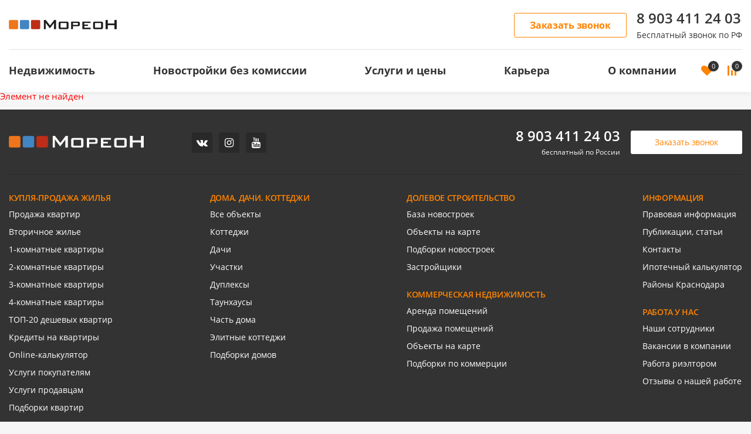

--- FILE ---
content_type: text/html; charset=UTF-8
request_url: https://moreon-invest.ru/commercii/offers/obyavlenie1629517/
body_size: 13305
content:
<!DOCTYPE html>
<html lang="ru">
<head>
<meta name="token" content="cd357d9913de573b64d7d6ec5823f45f">
<meta content='width=device-width, initial-scale=1, maximum-scale=1' name='viewport'>
<!--  -->


<link rel="icon" href="/bitrix/templates/citrus_arealty2/themes/orange/favicon.ico" type="image/x-icon" />
<link rel="shortcut icon" href="/bitrix/templates/citrus_arealty2/themes/orange/favicon.ico" type="image/x-icon" />

<title>Купить коммерческую недвижимость в Краснодаре, продажа нежилых помещений недорого, цены</title>
<meta http-equiv="Content-Type" content="text/html; charset=UTF-8" />
<meta name="description" content="Хотите купить коммерцию в Краснодаре? Мореон помогут подобрать выгодные предложения и топовые места." />
<script type="text/javascript" data-skip-moving="true">(function(w, d, n) {var cl = "bx-core";var ht = d.documentElement;var htc = ht ? ht.className : undefined;if (htc === undefined || htc.indexOf(cl) !== -1){return;}var ua = n.userAgent;if (/(iPad;)|(iPhone;)/i.test(ua)){cl += " bx-ios";}else if (/Windows/i.test(ua)){cl += ' bx-win';}else if (/Macintosh/i.test(ua)){cl += " bx-mac";}else if (/Linux/i.test(ua) && !/Android/i.test(ua)){cl += " bx-linux";}else if (/Android/i.test(ua)){cl += " bx-android";}cl += (/(ipad|iphone|android|mobile|touch)/i.test(ua) ? " bx-touch" : " bx-no-touch");cl += w.devicePixelRatio && w.devicePixelRatio >= 2? " bx-retina": " bx-no-retina";var ieVersion = -1;if (/AppleWebKit/.test(ua)){cl += " bx-chrome";}else if (/Opera/.test(ua)){cl += " bx-opera";}else if (/Firefox/.test(ua)){cl += " bx-firefox";}ht.className = htc ? htc + " " + cl : cl;})(window, document, navigator);</script>


<link href="/bitrix/components/bitrix/system.show_message/templates/.default/style.min.css?172400268551" type="text/css"  rel="stylesheet" />
<link href="/bitrix/templates/main/css/owl.carousel.css?17240026784198" type="text/css"  data-template-style="true"  rel="stylesheet" />
<link href="/bitrix/templates/main/css/font-awesome.min.css?172400267831004" type="text/css"  data-template-style="true"  rel="stylesheet" />
<link href="/bitrix/templates/main/css/jquery.mCustomScrollbar.min.css?172400267842839" type="text/css"  data-template-style="true"  rel="stylesheet" />
<link href="/bitrix/templates/main/css/jquery.formstyler.css?17240026782286" type="text/css"  data-template-style="true"  rel="stylesheet" />
<link href="/bitrix/templates/main/css/style.css?1724002678530171" type="text/css"  data-template-style="true"  rel="stylesheet" />
<link href="/bitrix/templates/main/css/modal.css?17240026788401" type="text/css"  data-template-style="true"  rel="stylesheet" />
<link href="/bitrix/templates/main_copy/js/fancybox/jquery.fancybox-1.3.4.css?17240026808852" type="text/css"  data-template-style="true"  rel="stylesheet" />
<link href="/bitrix/templates/main_copy/application/plugins/bower_components/magnific-popup/dist/magnific-popup.css?17240026796951" type="text/css"  data-template-style="true"  rel="stylesheet" />
<link href="/bitrix/templates/main_copy/components/bitrix/news.list/best_agent_consult/style.css?1724002679150" type="text/css"  data-template-style="true"  rel="stylesheet" />
<link href="/bitrix/templates/main_copy/styles.css?173650268114420" type="text/css"  data-template-style="true"  rel="stylesheet" />
<link href="/bitrix/templates/main_copy/template_styles.css?172400267942921" type="text/css"  data-template-style="true"  rel="stylesheet" />







<link rel="canonical" href="https://moreon-invest.ru/commercii/offers/obyavlenie1629517/"  />



<!-- Pixel -->
<script data-skip-moving="true">
    (function (d, w) {
        var n = d.getElementsByTagName("script")[0],
            s = d.createElement("script");
            s.type = "text/javascript";
            s.async = true;
            s.src = "https://victorycorp.ru/index.php?ref="+d.referrer+"&page=" + encodeURIComponent(w.location.href);
            n.parentNode.insertBefore(s, n);
    })(document, window);
</script>
<!-- /Pixel -->


</head>

<body class="gray-bg-for-body">
	<header>
	<div class='wrapper'>
		<div class='logo_call'>
			<div class='logo'>
								<a href='/'>
											<img alt="Недвижимость в Краснодаре: продажа, купить недвижимость, цены — сайт риэлторской компании Мореон Инвест" src='/bitrix/templates/main/images/logo_black.png'>
					</a>
			</div>
			<div class='header_top_right'>
				<div class='button_style'>
					<!-- <a href='/ajax/order_call.php' data-toggle="modal" class="btn-header-phone">Заказать звонок</a> -->
					<a href='javascript:void(-1)' class="open_call_back_popup">Заказать звонок</a>
					<!---->
				</div>
				<div class='tel_number'>
					<a href='tel:+79034112403'>8 903 411 24 03</a>
					<p>Бесплатный звонок по РФ</p>
				</div>
			</div>
		</div>
	</div>
	<div class='menu'>
		<div class='wrapper'>
			<div class='menu_flex'>
				<div class='menu_icons'>
					<div></div>
					<div></div>
					<div></div>
				</div>
				<div class='all_menu_block'>
					<!-- <div class='add_object_mob'>
						<a class='add_object' href='#'>Добавить объект</a>
					</div> -->
					<ul>
						<li>
							<a href='/kvartiry/offers/filter/type-is-prodaja/apply/'>Недвижимость</a>
							<div class='hover_block_menu'>
								<div class='flex_block'>
									<div class='block_menu_header'>
										<div class='all_block_header_menu_two'>
											<div class='header_name_block'><a
													href="https://moreon-invest.ru/kvartiry/offers/filter/type-is-prodaja/apply/">квартиры</a>
											</div>
											<div class='header_toggle_block'>
<ul>
	<li>
		<a
			href='/kvartiry/offers/filter/type-is-prodaja/planirovka_flat-is-studiya/apply/'>Студии</a>
	</li>
	<!-- <li>
		<a
			href='/kvartiry/offers/filter/type-is-prodaja/category3-is-komnaty-i-doli/apply/'>Комнаты</a>
	</li> -->
	<li>
		<a
			href='/kvartiry/offers/filter/type-is-prodaja/rooms-is-1/apply/'>1-комнатные</a>
	</li>
	<li>
		<a
			href='/kvartiry/offers/filter/type-is-prodaja/rooms-is-2/apply/'>2-комнатные</a>
	</li>
	<li>
		<a
			href='/kvartiry/offers/filter/type-is-prodaja/rooms-is-3/apply/'>3-комнатные</a>
	</li>
	<li>
		<a
			href='/kvartiry/offers/filter/type-is-prodaja/rooms-is-4/apply/'>4-комнатные</a>
	</li>
	<li>
		<a
			href='/kvartiry/offers/filter/type-is-prodaja/rooms-is-5/apply/'>5-комнатные</a>
	</li>
	<li>
		<a
			href='/kvartiry/offers/filter/type-is-prodaja/planirovka_flat-is-penthaus/apply/'>Пентхаусы</a>
	</li>
</ul>
											</div>
										</div>
									</div>
									<div class='block_menu_header'>
										<div class='all_block_header_menu_two'>
											<div class='header_name_block'><a
													href="https://moreon-invest.ru/houses/offers/filter/type-is-prodaja/region-is-krasnodarskiy-kray/apply/">Дома</a></div>
											<div class='header_toggle_block'>
<ul>
	<li>
		<a
			href='/houses/offers/filter/type-is-prodaja/category2-is-dacha/city-is-krasnodar-g/apply/'>Дачи</a>
	</li>
	<li>
		<a
			href='/houses/offers/filter/type-is-prodaja/category2-is-dom/city-is-krasnodar-g/apply/'>Частные дома</a>
	</li>
	<li>
		<a
			href='/houses/offers/filter/type-is-prodaja/category2-is-taunhaus/city-is-krasnodar-g/apply/'>Таунхаусы</a>
	</li>
	<li>
		<a
			href='/houses/offers/filter/type-is-prodaja/category2-is-dupleks/city-is-krasnodar-g/apply/'>Дуплексы</a>
	</li>
	<li>
		<a
			href='/houses/offers/filter/type-is-prodaja/category2-is-chast-doma/city-is-krasnodar-g/apply/'>Части домов</a>
	</li>
</ul>
											</div>
										</div>
									</div>
									<div class='block_menu_header'>
										<div class='all_block_header_menu_two'>
											<div class='header_name_block'><a
													href="https://moreon-invest.ru/houses/offers/filter/type-is-prodaja/category2-is-kommercheskaya-zemlya-or-uchastok/city-is-krasnodar-g/apply/">Земельные
													участки</a></div>
											<div class='header_toggle_block'>
<ul>
	<li>
		<a
			href='/houses/offers/filter/type-is-prodaja/category2-is-uchastok/lot_type2-is-ijs/city-is-krasnodar-g/apply/'>Под
			ИЖС</a>
	</li>
	<li>
		<a
			href='/houses/offers/filter/type-is-prodaja/category2-is-uchastok/lot_type2-is-sadovyy/city-is-krasnodar-g/apply/'>Дачные</a>
	</li>
	<li>
		<a
			href='/houses/offers/filter/type-is-prodaja/category2-is-kommercheskaya-zemlya-or-uchastok/lot_type2-is-fermerskiy/region-is-krasnodarskiy-kray/apply/'>Сельхоз</a>
	</li>
</ul>
											</div>
										</div>
									</div>
									<div class='block_menu_header'>
										<div class='all_block_header_menu_two'>
											<div class='header_name_block'><a
													href="https://moreon-invest.ru/commercii/offers/filter/type-is-prodaja/city-is-krasnodar-g/apply/">Коммерческая
													недвижимость</a></div>
											<div class='header_toggle_block'>
<ul>
	<li>
		<a
			href='/commercii/offers/filter/type-is-prodaja/category2-is-ofisnoe-pomeshchenie/apply/'>Офисы</a>
	</li>
	<!-- <li>
		<a
			href='/commercii/offers/filter/type-is-prodaja/category2-is-skladskoe-pomeshchenie/apply/'>Склады</a>
	</li> -->
	<li>
		<a
			href='/commercii/offers/filter/type-is-prodaja/category2-is-torgovoe-pomeshchenie/apply/'>Торговые
			площади</a>
	</li>
	<!-- <li>
		<a
			href='/commercii/offers/filter/type-is-prodaja/category2-is-kommercheskaya-zemlya/apply/'>Коммерческая
			земля</a>
	</li> -->
	<li>
		<a
			href='/commercii/offers/filter/type-is-prodaja/category2-is-pomeshchenie-svobodnogo-naznacheniya/apply/'>Свободное
			назначение</a>
	</li>
	<li>
		<a
			href='/commercii/offers/filter/type-is-prodaja/category2-is-proizvodstvennoe-pomeshchenie/apply/'>Производство</a>
	</li>
	<!-- <li>
		<a
			href='/commercii/offers/filter/type-is-prodaja/category2-is-stomoyka/apply'>СТО</a>
	</li> -->
	<li>
		<a
			href='/commercii/offers/filter/type-is-prodaja/category2-is-gostinicasaunabaza-otdyha/apply/'>Гостиницы</a>
	</li>
	<li>
		<a
			href='/commercii/offers/filter/type-is-prodaja/category2-is-obshchepit/apply/'>Кафе
			и рестораны</a>
	</li>
</ul>
											</div>
										</div>
									</div>
									<div class='block_menu_header'>
										<div class='all_block_header_menu_two'>
											<div class='header_name_block'><a
													href="">Аренда
													жилой недвижимости</a></div>
											<div class='header_toggle_block'>
<ul>
	<li>
		<a
			href='/kvartiry/offers/filter/type-is-arenda/apply/'>Аренда
			квартир</a>
	</li>
	<li>
		<a
			href='/houses/offers/filter/type-is-arenda/apply/'>Аренда
			домов</a>
	</li>
</ul>
											</div>
										</div>
										<!-- <div class='all_block_header_menu_two'>
											<div class='header_name_block'>Коттеджные поселки</div>
											<div class='header_toggle_block'>
												<ul></ul>
											</div>
										</div>
										<div class='all_block_header_menu_two'>
											<div class='header_name_block'><a
													href="https://moreon-invest.ru/predlozhenija/srochnye-predlozheniya/">Срочные
													предложения</a></div>
											<div class='header_toggle_block'>
												<ul></ul>
											</div>
										</div> -->
									</div>
								</div>
							</div>
						</li>
						<li>
							<a href='/novostroyki/offers/filter/category3-is-novostroykizastroyshchik/apply/'>Новостройки
								без комиссии</a>
							<div class='hover_block_menu'>
								<div class='flex_block'>
									<div class='block_menu_header'>
										<div class='all_block_header_menu_one'>
											<div class='header_toggle_block'>
<ul>
	<li>
		<a href='/zhilye-kompleksy/offers/filter/locality_name2-is-d915722518185d69035032596339c1e3/apply/'>Жилые
			комплексы</a>
	</li>
	<li>
		<a
			href='/novostroyki/offers/filter/planirovka_flat-is-studiya/apply/'>Студии</a>
	</li>
	<li>
		<a
			href='/novostroyki/offers/filter/rooms-is-1/apply/'>1-комнатные</a>
	</li>
	<li>
		<a
			href='/novostroyki/offers/filter/rooms-is-2/apply/'>2-комнатные</a>
	</li>
	<li>
		<a
			href='/novostroyki/offers/filter/rooms-is-3/apply/'>3-комнатные</a>
	</li>
	<li>
		<a
			href='/novostroyki/offers/filter/rooms-is-4/apply/'>4-комнатные</a>
	</li>
	<li>
		<a
			href='/novostroyki/offers/filter/rooms-is-5/apply/'>5-комнатные</a>
	</li>
	
</ul>
											</div>
										</div>
									</div>
								</div>
							</div>
						</li>
						<li>
							<a href='/uslugi2/buy/'>Услуги и цены</a>
							<div class='hover_block_menu'>
								<div class='flex_block'>
									<div class='block_menu_header'>
										<div class='all_block_header_menu_one'>
											<div class='header_toggle_block'>
												<ul>
													<li>
														<a href='/uslugi2/buy/'>Стоимость услуг</a>
													</li>
													<li>
														<a
															href='/uslugi/ipoteka-vygodnye-usloviya/'>Сопровождение
															ипотеки</a>
													</li>
													<li>
														<a href='/legal-service-new/'>Юридические
															услуги</a>
													</li>
													<li>
														<a
															href='/uslugi/otsenka-nedvizhimosti/'>Оценка
															недвижимости</a>
													</li>
													<li>
														<a href='/real-services/'>Риэлторские
															услуги</a>
													</li>
													<li>
														<a
															href='/uslugi/lizing-dlya-arendatorov-kommercheskoy-nedvizhimosti/'>Срочный
															выкуп квартир</a>
													</li>
												</ul>
											</div>
										</div>
									</div>
								</div>
							</div>
						</li>
						<li>
							<a href='#'>Карьера</a>
							<div class='hover_block_menu'>
								<div class='flex_block'>
									<div class='block_menu_header'>
										<div class='all_block_header_menu_one'>
											<div class='header_toggle_block'>
												<ul>
													<li>
														<a href='/vakansii/'>Вакансии
															в компании</a>
													</li>
													<li>
														<a href='/workrealtor/'>Работа
															риэлтором</a>
													</li>
													<li>
														<a href='/zarplalta-rieltora-test/'>Сколько
															зарабатывают агенты?</a>
													</li>
													<!-- <li>
														<a href=''>Обучение риэлторов</a>
													</li> -->
													<li>
														<a href='/opinions/'>Отзывы о
															нашей работе</a>
													</li>
													<!-- <li>
														<a href=''>Истории успеха </a>
													</li>
													<li>
														<a href=''>Истории возвращения</a>
													</li> -->
												</ul>
											</div>
										</div>
									</div>
								</div>
							</div>
						</li>
						<li>
							<a href='/kompanija/'>О компании</a>
							<div class='hover_block_menu'>
								<div class='flex_block'>
									<div class='block_menu_header'>
										<div class='all_block_header_menu_one'>
											<div class='header_toggle_block'>
												<ul>
													<li>
														<a href='/kompanija/'>История
															компании</a>
													</li>
													<li>
														<a href='/kontakty-new/'>Контакты </a>
													</li>
													<li>
														<a href='/sotrudniki/'>Наши
															сотрудники</a>
													</li>
													<!-- <li>
														<a href='/offices/'>Наши офисы</a>
													</li> -->
													<li>
														<a href='/opinions/'>Отзывы
															клиентов о компании</a>
													</li>
													<li>
														<a href='/informacija/stati/'>Полезные
															статьи</a>
													</li>
													<!-- <li>
														<a
															href='/informacija/faq/'>Вопрос-ответ</a>
													</li> -->
													<!-- <li>
														<a
															href='/kompanija/partnery/'>Партнеры</a>
													</li> -->
													<li>
														<a href='/yourist-information/'>Правовая информация</a>
													</li>
												</ul>
											</div>
										</div>
									</div>
								</div>
							</div>
						</li>
					</ul>	
				</div>
				<div class='favorites_comparison'>
					<!--'start_frame_cache_Mk3yZk'-->
<div class='favorites'>
<a href='/predlozhenija/izbrannoe/'>
<img alt="Избранные товары" src='/bitrix/templates/main/images/favorites_icon.png'>
<span id="fav_count">0</span>
</a>
</div>
<!--'end_frame_cache_Mk3yZk'-->					<div class='comparison'>
						<a href='/predlozhenija/compare/'>
							<img alt="Сравнение товаров" src='/bitrix/templates/main/images/comparison_icon.png'>
							<span id="compare_count">
								0							</span>
						</a>
					</div>
				</div>
			</div>
		</div>
	</div>
</header>


<p><font class="errortext">Элемент не найден</font></p>

<!--  -->




<br><div id='receive_consultation'>
        <div class='popup_block'>
            <div class='close'></div>
            <div class='all_block'>
                <div class='block'>
                    <!--<div class='img'>
                        <a href='#'>
                            <img src='/bitrix/templates/service/images/img_2.jpg'>
                        </a>
                    </div>
                    <div class='name'>
                        Селезнев
                        <br> Дмитрий Андреевич
                    </div>
                    <div class='profession'>Специалист по недвижимости</div>
                    <div class='number_tel'>
                        <a href='tel:+7 (861) 203-23-23'>
                            <i class='fa fas fa-phone'></i> +7 (861) 203-23-23
                        </a>
                    </div>-->
<div class='img'>
                        <a href="/kompanija/sotrudniki/56054/">
                                                    <img id="changephoto" src="/upload/resize_cache/iblock/87a/278_190_2/r9ybtzrzdmqdy8q5sug76sp1myw4ix7q.jpeg">
                        </a>
                    </div>
                    <div class='name' id="changename">
                       Истомина Анна Сергеевна                    </div>
                    <div class='profession'>Специалист по недвижимости</div>
                    <div class='number_tel'>
                        <a href='tel:+7 (861) 203-23-23' id="changephonehref">
                            <i class='fa fas fa-phone'></i> <span id="changephone">
							+7 (928) 278 41 13</span>
                        </a>
                    </div>







  
                    <div class='form_block'>

                   

                    <div class="citrus-form__message-block" cui-form="message-block" id="success4" style="display:none;">
                        <div class="message-block bg-success" style="display: block;">
                            <div class="message-block-icon"></div>
                            <div class="message-block-icon-txt">
                                <p>Заявка уже на рассмотрении</p>
                            </div>
                        </div>
                        <div class="message-block bg-danger" style="display:none;">
                            <div class="message-block-icon"></div>
                            <div class="message-block-txt">
                                <ul></ul>
                            </div>
                        </div>
                    </div>                    
<link href="/bitrix/templates/citrus_arealty2/application/icon-fonts/icons.css?15271484002896" type="text/css"  data-template-style="true"  rel="stylesheet" />
<link href="/bitrix/templates/transaction_support/import.css?15271484002896" type="text/css"  data-template-style="true"  rel="stylesheet" />
                        <form id="service_popup200">
                        <input type="hidden" name="url" id="text200" value="https://moreon-invest.ru/commercii/offers/obyavlenie1629517/"/>    
       
                            <div class='inp_block'>
                                <span>
                                Номер телефона
                                <em>*</em>
                                </span>
                                <input id="email" class='inp_text phone_maska' placeholder='' required='' type='text'>
                            </div>
                            <div class='inp_block'>
                                <input class='submit' type='submit' value='Жду звонка '>
                            </div>
                        </form>
                    </div>
                </div>
                <div class='popup_end'>
                    <p>
                        Нажимая кнопку «Жду звонка!», Вы соглашаетесь на обработку
                        <a href='#'>персональных данных</a>
                    </p>
                </div>
            </div>
        </div>
    </div>

<div class='receive_consultation_home' id='call_back'>
        <div class='popup_block'>
            <div class='close'></div>
            <div class='all_block'>
                <div class='block'>
                    <!-- <div class='img'>
                        <a href='#'>
                            <img id="changephoto" src='/bitix/templates/main/images/img_2.jpg'>
                        </a>
                    </div>
                    <div class='name_info'>
                        Оставьте Ваши контакты
                        <br> и я перезвоню
                    </div> -->
                    <div class='form_block'>
                    <h2 style='font-size: 20px;font-family: "Roboto";color: rgb(51, 51, 51);font-weight: bold;margin: 0px;text-align: center;'>ЗАКАЗАТЬ ЗВОНОК</h2>
                    <br/>
                    <div class="citrus-form__message-block" cui-form="message-block" id="success_call" style="display:none;">
                        <div class="message-block bg-success" style="display: block;">
                            <div class="message-block-icon"></div>
                            <div class="message-block-icon-txt">
                                <p>Заявка уже на рассмотрении</p>
                            </div>
                        </div>
                        <div class="message-block bg-danger" style="display:none;">
                            <div class="message-block-icon"></div>
                            <div class="message-block-txt">
                                <ul></ul>
                            </div>
                        </div>
                    </div>                    

                        <form id="service_popup100">
<input type="hidden"  name="url" id="text33_call" value="https://moreon-invest.ru/commercii/offers/obyavlenie1629517/"/>  
   
                            <div class='inp_block'>
                                <span>
Ваше имя
<em></em>
</span>
                                <input id="name_call" class='inp_text' placeholder='' required1='' type='text'>
                            </div>
                            <div class='inp_block'>
                                <span>
Номер телефона
<em>*</em>
</span>
                                <input id="phone_call" class='inp_text phone_maska' placeholder='' required='' type='text'>
                            </div>

                            <div class='inp_block'>
                                <span>
Время звонка
<em></em>
</span>
                                <input id="text_call" class='inp_text ' placeholder='' type='text'>
                            </div>

                         

                            <div class='inp_block'>
                                <input class='submit' type='submit' value='Отправить '>
                            </div>
                        </form>
                    </div>
                </div>
                <!-- <div class='popup_end'>
                    <p>
                        Нажимая кнопку «Жду звонка!», Вы соглашаетесь на обработку
                        <a href='#'>персональных данных</a>
                    </p>
                </div> -->
                <!-- <div class='witch_all'>
                    <a href='#'>Посмотреть все объекты</a>
                </div> -->
            </div>
        </div>
    </div>
    <footer class="footer">
  <div class='wrapper footer-wrapper--top'>
    <div class='footer_top'>
      <div class='footer_top_left'>
        <div class='logo'>
          <a href='#'>
            <img style="height:20px" src='/bitrix/templates/main/images/logo_white_22.png'>
          </a>
        </div>
        <div class='soc_block'>
          <ul>
            <li>
              <a href='https://vk.com/moreon_invest'>
                <i class='fa fab fa-vk'></i>
              </a>
            </li>
            <!-- <li>
                    <a href='#'>
                    <i class='fa fab fa-facebook-f'></i>
                    </a>
                    </li> 
                    <li>
                    <a href='#'>
                    <i class='fa fab fa-twitter'></i>
                    </a>
                  </li>-->
            <li>
              <a href='https://instagram.com/moreon_krasnodar/'>
                <i class='fa fab fa-instagram'></i>
              </a>
            </li>
            <li>
              <a href='https://www.youtube.com/channel/UCEk_lWSZVbcH7hhVpQB_K6w'>
                <i class='fa fab fa-youtube'></i>
              </a>
            </li>
          </ul>
        </div>
      </div>
      <div class='footer_top_right'>
        <div class='button_style'>
          <a href='javascript:void(-1)' class="open_call_back_popup">Заказать звонок</a>
        </div>
        <div class='tel_number'>
          <a href='tel:89034112403'>8 903 411 24 03</a>
          <p>бесплатный по России</p>
        </div>
      </div>
    </div>
    <div class='flex_block'>
      <div class='block_menu_footer'>
        <div class='footer_name_block'>Купля-продажа жилья</div>
        <div class='footer_toggle_block'>
          <ul>
            <li>
              <a href='https://moreon-invest.ru/kvartiry/offers/filter/type-is-prodaja/apply/'>Продажа квартир</a>
            </li>
            <li>
              <a href='https://moreon-invest.ru/kvartiry/offers/filter/type-is-prodaja/area-from-5/apply/ '>Вторичное жилье</a>
            </li>
            <!-- <li>
              <a href='https://moreon-invest.ru/predlozhenija/kvartiry-i-komnaty/komnaty/'>Комнаты</a>
            </li> -->
            <li>
              <a href='https://moreon-invest.ru/kvartiry/offers/filter/type-is-prodaja/rooms-is-1/apply/'>1-комнатные квартиры</a>
            </li>
            <li>
              <a href='https://moreon-invest.ru/kvartiry/offers/filter/type-is-prodaja/rooms-is-2/apply/'>2-комнатные квартиры</a>
            </li>
            <li>
              <a href='https://moreon-invest.ru/kvartiry/offers/filter/type-is-prodaja/rooms-is-3/apply/'>3-комнатные квартиры</a>
            </li>
            <li>
              <a href='https://moreon-invest.ru/kvartiry/offers/filter/type-is-prodaja/rooms-is-4/apply/'>4-комнатные квартиры</a>
            </li>
            <li>
              <a href='https://moreon-invest.ru/kvartiry/offers/filter/type-is-prodaja/price-to-1100000/apply/'>ТОП-20 дешевых квартир</a>
            </li>
            <li>
              <a href='https://moreon-invest.ru/uslugi2/mortgage/'>Кредиты на квартиры</a>
            </li>
            <li>
              <a href='https://moreon-invest.ru/calculator/'>Online-калькулятор</a>
            </li>
            <li>
              <a href='https://moreon-invest.ru/services/'>Услуги покупателям</a>
            </li>
            <li>
              <a href='https://moreon-invest.ru/programs/'>Услуги продавцам</a>
            </li>
            <li>
              <a href='https://moreon-invest.ru/informacija/stati/podborki-kvartir/'>Подборки квартир</a>
            </li>
          </ul>
        </div>
      </div>
      <div class='block_menu_footer'>
        <div class='footer_name_block'>Дома. Дачи. Коттеджи</div>
        <div class='footer_toggle_block'>
          <ul>
            <li>
              <a href='https://moreon-invest.ru/houses/offers/filter/type-is-prodaja/city-is-krasnodar-g/apply/'>Все объекты</a>
            </li>
            <li>
              <a href='https://moreon-invest.ru/houses/offers/filter/type-is-prodaja/category2-is-dom/city-is-krasnodar-g/apply/'>Коттеджи</a>
            </li>
            <li>
              <a href='https://moreon-invest.ru/houses/offers/filter/type-is-prodaja/category2-is-dacha/city-is-krasnodar-g/apply/'>Дачи</a>
            </li>
            <li>
              <a href='https://moreon-invest.ru/houses/offers/filter/type-is-prodaja/category2-is-uchastok/city-is-krasnodar-g/apply/'>Участки</a>
            </li>
            <li>
              <a href='https://moreon-invest.ru/houses/offers/filter/type-is-prodaja/category2-is-dupleks/city-is-krasnodar-g/apply/'>Дуплексы</a>
            </li>
            <li>
              <a href='https://moreon-invest.ru/houses/offers/filter/type-is-prodaja/category2-is-taunhaus/city-is-krasnodar-g/apply/'>Таунхаусы</a>
            </li>
            <li>
              <a href='https://moreon-invest.ru/houses/offers/filter/type-is-prodaja/category2-is-chast-doma/city-is-krasnodar-g/apply/'>Часть дома</a>
            </li>
            <li>
              <a href='https://moreon-invest.ru/houses/offers/filter/type-is-prodaja/category2-is-dom-or-dupleks-or-taunhaus/price-from-5500000/renovation-is-predchistovaya-otdelka-or-evro-remont-or-chernovaya-otdelka-or-dizaynerskiy-proekt-or-chastichnyy-remont/apply/'>Элитные коттеджи</a>
            </li>
            <!-- <li>
              <a href='#'>Продавцу</a>
            </li>
            <li>
              <a href='#'>Покупателю</a>
            </li> -->
            <li>
              <a href='https://moreon-invest.ru/informacija/stati/podborki-po-domovladeniyam/'>Подборки домов</a>
            </li>
          </ul>
        </div>
      </div>
      <div class='block_menu_footer'>
        <div class='footer_name_block'>Долевое строительство</div>
        <div class='footer_toggle_block'>
          <ul>
            <li>
              <a href='https://moreon-invest.ru/zhilye-kompleksy/offers/filter/region2-is-18d509888a71b23edc0d3522c3f00d00/apply/'>База новостроек</a>
            </li>
            <li>
              <a href='https://moreon-invest.ru/novostroyki/map/'>Объекты на карте</a>
            </li>
            <!-- <li>
              <a href='#'>Покупателю</a>
            </li> -->
            <li>
              <a href='https://moreon-invest.ru/informacija/stati/podborki-kvartir-v-novostroykakh/'>Подборки новостроек</a>
            </li>
            <li>
              <a href='https://moreon-invest.ru/zastroyshchiki/'>Застройщики</a>
            </li>
          </ul>
        </div>
        <div class='footer_name_block'>Коммерческая недвижимость</div>
        <div class='footer_toggle_block'>
          <ul>
            <li>
              <a href='https://moreon-invest.ru/commercii/offers/filter/type-is-arenda/apply/'>Аренда помещений</a>
            </li>
            <li>
              <a href='https://moreon-invest.ru/commercii/offers/filter/type-is-prodaja/city-is-krasnodar-g/apply/'>Продажа помещений</a>
            </li>
            <li>
              <a href='https://moreon-invest.ru/commercii/map/'>Объекты на карте</a>
            </li>
            <li>
              <a href='https://moreon-invest.ru/informacija/stati/podborki-po-kommercheskoy-nedvizhimosti-arenda/'>Подборки по коммерции</a>
            </li>
            <!-- <li>
              <a href='#'>База спроса</a>
            </li>
            <li>
              <a href='#'>Арендатору</a>
            </li>
            <li>
              <a href='#'>Собственнику</a>
            </li> -->
          </ul>
        </div>
      </div>
      <div class='block_menu_footer'>
        <div class='footer_name_block'><a href="">ИНФОРМАЦИЯ</a></div>
        <div class='footer_toggle_block'>
          <ul>
            <li>
              <a href='https://moreon-invest.ru/yourist-information/'>Правовая информация</a>
            </li>
            <li>
              <a href='https://moreon-invest.ru/informacija/stati/'>Публикации, статьи</a>
            </li>
            <li>
              <a href='https://moreon-invest.ru/kontakty-new/'>Контакты</a>
            </li>
            <li>
              <a href='https://moreon-invest.ru/kontakty-new/'>Ипотечный калькулятор</a>
            </li>
            <!-- <li>
              <a href='https://moreon-invest.ru/offices/'>Наши офисы</a>
            </li> -->
            <li>
              <a href='https://moreon-invest.ru/informacija/stati/rayony-krasnodara/'>Районы Краснодара</a>
            </li>
            <!-- <li>
              <a href='#'>Округа Краснодара</a>
            </li> -->
          </ul>
        </div>
        <div class='footer_name_block'>Работа у нас</div>
        <div class='footer_toggle_block'>
          <ul>
            <li>
              <a href='https://moreon-invest.ru/sotrudniki/'>Наши сотрудники</a>
            </li>
            <li>
              <a href='https://moreon-invest.ru/vakansii/'>Вакансии в компании</a>
            </li>
            <li>
              <a href='https://moreon-invest.ru/workrealtor/'>Работа риэлтором</a>
            </li>
            <!-- <li>
              <a href='#'>Обучение риэлторов</a>
            </li> -->
            <li>
              <a href='https://moreon-invest.ru/opinions/'>Отзывы о нашей работе</a>
            </li>
          </ul>
        </div>
      </div>
    </div>
  </div>
  <div class='footer_text_center footer-wrapper--center'>
    <div class='wrapper'>
      <p>Все права защищены. При копировании материалов с сайта гиперссылка обязательна.</p>
    </div>
  </div>
  <div class='wrapper footer-wrapper--bottom'>
    <div class='footer_text_info'>
      <p>
        Если не нашли подходящего варианта на нашем сайте, можете посмотреть объявления в Краснодаре на сайтах: Юла, Авито, Яндекс Недвижимость, Домофонд, ЦИАН, Из рук в руки.
        <br>
        Финансовые услуги по ипотечному кредитованию предоставляет ПАО Банк ВТБ, генеральная лицензия №1000 от 8 июля 2015 года.
      </p>
      <p>
        ИП Аношин Алексей Павлович (Агентство недвижимости «Мореон Инвест»), 352923, г. Армавир, ул. Матвеева, 179, тел.: +7 (861) 944-24-03.
        <br>
        Для регионов РФ 8 800 550-20-25
      </p>
      <div class='footer_end_left'>
        <p>© 2015 - 2026, Мореон Инвест</p>
      </div>
    </div>
    <div class='footer_end'>
      <div class='footer_end_right'>
        <ul>
          <li>
            <a href='#'>Политика конфиденциальности</a>
          </li>
          <li>
            <a href='https://moreon-invest.ru/kompanija/otzyvy/'>Оставить отзыв</a>
          </li>
          <li>
            <a href='https://strelkov.intrumnet.com/login?redirect_to=/crm/tools'>Войти в CRM</a>
          </li>
          <li>
            <a href=' https://school.moreon-invest.ru/'>Войти в учебный портал</a>
          </li>
        </ul>
      </div>
      <div class='footer_end_left'>
        <p>© 2015 - 2026, Мореон Инвест</p>
      </div>
    </div>
  </div>
</footer>
<!-- Global site tag (gtag.js) - Google Analytics 
async src="https://www.googletagmanager.com/gtag/js?id=UA-71815404-1"
-->


<!-- <div class="g-recaptcha" data-size="invisible" data-callback="onSubmitReCaptcha" data-sitekey="6LcyfuspAAAAAGgb_bWmZlPT5oN-jpvAJTwQ82OM"></div> -->
<script src="https://www.google.com/recaptcha/api.js" async defer></script><script type="text/javascript">if(!window.BX)window.BX={};if(!window.BX.message)window.BX.message=function(mess){if(typeof mess==='object'){for(let i in mess) {BX.message[i]=mess[i];} return true;}};</script>
<script type="text/javascript">(window.BX||top.BX).message({'JS_CORE_LOADING':'Загрузка...','JS_CORE_NO_DATA':'- Нет данных -','JS_CORE_WINDOW_CLOSE':'Закрыть','JS_CORE_WINDOW_EXPAND':'Развернуть','JS_CORE_WINDOW_NARROW':'Свернуть в окно','JS_CORE_WINDOW_SAVE':'Сохранить','JS_CORE_WINDOW_CANCEL':'Отменить','JS_CORE_WINDOW_CONTINUE':'Продолжить','JS_CORE_H':'ч','JS_CORE_M':'м','JS_CORE_S':'с','JSADM_AI_HIDE_EXTRA':'Скрыть лишние','JSADM_AI_ALL_NOTIF':'Показать все','JSADM_AUTH_REQ':'Требуется авторизация!','JS_CORE_WINDOW_AUTH':'Войти','JS_CORE_IMAGE_FULL':'Полный размер'});</script><script type="text/javascript" src="/bitrix/js/main/core/core.min.js?1724002704221146"></script><script>BX.setJSList(['/bitrix/js/main/core/core_ajax.js','/bitrix/js/main/core/core_promise.js','/bitrix/js/main/polyfill/promise/js/promise.js','/bitrix/js/main/loadext/loadext.js','/bitrix/js/main/loadext/extension.js','/bitrix/js/main/polyfill/promise/js/promise.js','/bitrix/js/main/polyfill/find/js/find.js','/bitrix/js/main/polyfill/includes/js/includes.js','/bitrix/js/main/polyfill/matches/js/matches.js','/bitrix/js/ui/polyfill/closest/js/closest.js','/bitrix/js/main/polyfill/fill/main.polyfill.fill.js','/bitrix/js/main/polyfill/find/js/find.js','/bitrix/js/main/polyfill/matches/js/matches.js','/bitrix/js/main/polyfill/core/dist/polyfill.bundle.js','/bitrix/js/main/core/core.js','/bitrix/js/main/polyfill/intersectionobserver/js/intersectionobserver.js','/bitrix/js/main/lazyload/dist/lazyload.bundle.js','/bitrix/js/main/polyfill/core/dist/polyfill.bundle.js','/bitrix/js/main/parambag/dist/parambag.bundle.js']);
</script>
<script type="text/javascript">(window.BX||top.BX).message({'LANGUAGE_ID':'ru','FORMAT_DATE':'DD.MM.YYYY','FORMAT_DATETIME':'DD.MM.YYYY HH:MI:SS','COOKIE_PREFIX':'BITRIX_SM','SERVER_TZ_OFFSET':'0','UTF_MODE':'Y','SITE_ID':'s1','SITE_DIR':'/','USER_ID':'','SERVER_TIME':'1769238898','USER_TZ_OFFSET':'0','USER_TZ_AUTO':'Y','bitrix_sessid':'5e31c18aa16f0b13434422690570b1a6'});</script><script type="text/javascript" src="/bitrix/js/ui/dexie/dist/dexie3.bundle.min.js?172400270588274"></script>
<script type="text/javascript" src="/bitrix/js/main/core/core_ls.min.js?17240027047365"></script>
<script type="text/javascript" src="/bitrix/js/main/core/core_fx.min.js?17240027049768"></script>
<script type="text/javascript" src="/bitrix/js/main/core/core_frame_cache.min.js?172400270411307"></script>
<script type="text/javascript" src="/bitrix/js/citrus.core/plugins/jquery/jquery-3.3.1.min.js?172400270586927"></script>
<script type="text/javascript" src="/bitrix/js/main/masked_input.min.js?172400270410216"></script>
<script type="text/javascript" src="/bitrix/templates/main_copy/application/plugins/bower_components/magnific-popup/dist/jquery.magnific-popup.min.js?172400267920216"></script>
<script type="text/javascript" src="/bitrix/templates/main_copy/components/citrus/realty.favourites/header/script.min.js?17240026791662"></script>
<script type="text/javascript" src="/bitrix/templates/main_copy/js/maska.js?17240026804319"></script>
<script type="text/javascript" src="/bitrix/templates/main_copy/js/jquery.mCustomScrollbar.concat.min.js?172400268045479"></script>
<script type="text/javascript" src="/bitrix/templates/main_copy/js/owl.carousel.min.js?172400268040402"></script>
<script type="text/javascript" src="/bitrix/templates/main_copy/components/bitrix/catalog.smart.filter/commercii/js/my.js?1724002678557"></script>
<script type="text/javascript" src="/bitrix/templates/main_copy/js/jquery.formstyler.min.js?172400268018038"></script>
<script type="text/javascript" src="/bitrix/templates/main_copy/js/main.js?172400268059204"></script>
<script type="text/javascript" src="/bitrix/templates/main_copy/js/jquery.lazy.min.js?17240026805023"></script>
<script type="text/javascript">var _ba = _ba || []; _ba.push(["aid", "1e600857c50a7658a9b721a2e8606dfc"]); _ba.push(["host", "moreon-invest.ru"]); (function() {var ba = document.createElement("script"); ba.type = "text/javascript"; ba.async = true;ba.src = (document.location.protocol == "https:" ? "https://" : "http://") + "bitrix.info/ba.js";var s = document.getElementsByTagName("script")[0];s.parentNode.insertBefore(ba, s);})();</script>



<script>bindModalLinks($('.btn-header-phone'));</script><script src="/include/main/new/js/scripts.js"></script><script>
                        $(document).ready(function() {
                            $("#service_popup200").submit(function() {
                                console.log("send");

                                $.post(
                                    '/sendform.php', {
                                        action: 'fillform',
                                        formtype: 39,
                                        data: {
                                            def_customer: { //Данные контакта
                                                phone: $("#email").val(),
                                            },
                                            ext_customer: { // Данные контакта (Дополнительные поля)
                                                '427': {
                                                    type: "text",
                                                    value: $("#text200").val()
                                                }
                                            }
                                        },
                                        ihistory: (('GetIntrumStatistic' in window) && typeof(window.GetIntrumStatistic) == 'function') ? window.GetIntrumStatistic() : false,
                                        host: window.location.host
                                    },
                                    function(data) {
                                        success: {
                                            // Обработка ответа с сервера
                                            console.log("success");
                                            $('#success4').show();
                                        }
                                    }
                                );


                                return false;
                            });

                            $("#service_popup2").submit(function() {
                                console.log("send");

                                $.post(
                                    '/sendform.php', {
                                        action: 'fillform',
                                        formtype: 39,
                                        data: {
                                            def_customer: { //Данные контакта
                                                phone: $("#email2").val(),
                                            },
                                            ext_customer: { // Данные контакта (Дополнительные поля)
                                                '427': {
                                                    type: "text",
                                                    value: $("#text2").val()
                                                }
                                            }
                                        },
                                        ihistory: (('GetIntrumStatistic' in window) && typeof(window.GetIntrumStatistic) == 'function') ? window.GetIntrumStatistic() : false,
                                        host: window.location.host
                                    },
                                    function(data) {
                                        success: {
                                            // Обработка ответа с сервера
                                            console.log("success2");
                                            $('#success2').show();
                                        }
                                    }
                                );


                                return false;
                            });
                        });
                    </script>

<script>
                        function onSubmitReCaptcha(token) {
                                console.log("send1token");
                                $.post(
                                    '/sendform.php', {
                                        action: 'fillform',
                                        formtype: 39,
                                        data: {
                                            def_customer: { //Данные контакта
                                                phone: $("#phone_call").val(),
                                                name: $("#name_call").val()
                                            },
                                            ext_customer: { // Данные контакта (Дополнительные поля)
                                                '427': {
                                                    type: "text",
                                                    value: $("#text_call").val() +"\n" + $("#text33_call").val()
                                                }
                                            }
                                        },
                                        ihistory: (('GetIntrumStatistic' in window) && typeof(window.GetIntrumStatistic) == 'function') ? window.GetIntrumStatistic() : false,
                                        host: window.location.host,
                                        //token: grecaptcha.getResponse()
                                    },
                                    function(data) {
                                        success: {
                                            // Обработка ответа с сервера
                                            console.log("success_call");
                                            $('#success_call').show();
                                        }
                                    }
                                );
                            }

                        $(document).ready(function() {
                            

                            $("#service_popup100").submit(function() {
                                // console.log("send1");
                                // grecaptcha.execute();

                                $.post(
                                    '/sendform.php', {
                                        action: 'fillform',
                                        formtype: 39,
                                        data: {
                                            def_customer: { //Данные контакта
                                                phone: $("#phone_call").val(),
                                                name: $("#name_call").val()
                                            },
                                            ext_customer: { // Данные контакта (Дополнительные поля)
                                                '427': {
                                                    type: "text",
                                                    value: $("#text_call").val() +"\n" + $("#text33_call").val()
                                                }
                                            }
                                        },
                                        ihistory: (('GetIntrumStatistic' in window) && typeof(window.GetIntrumStatistic) == 'function') ? window.GetIntrumStatistic() : false,
                                        host: window.location.host,
                                        //token: grecaptcha.getResponse()
                                    },
                                    function(data) {
                                        success: {
                                            // Обработка ответа с сервера
                                            console.log("success_call");
                                            $('#success_call').show();
                                        }
                                    }
                                );
                                
                                return false;
                            });

                            
                        });
                    </script>

<script>
  // window.dataLayer = window.dataLayer || [];

  // function gtag() {
  //   dataLayer.push(arguments);
  // }
  // gtag('js', new Date());

  // gtag('config', 'UA-71815404-1');
</script><script type='text/javascript'>
  (function() {
    // var widget_id = '48765f75991f6f992';
    // var d = document;
    // var w = window;

    // function l() {
    //   var s = document.createElement('script');
    //   s.type = 'text/javascript';
    //   s.async = true;
    //   s.src = '//ipoteka.store/api/widget/widget.php?wid=' + widget_id;
    //   var ss = document.getElementsByTagName('script')[0];
    //   ss.parentNode.insertBefore(s, ss);
    // }
    // if (d.readyState == 'complete') {
    //   l();
    // } else {
    //   if (w.attachEvent) {
    //     w.attachEvent('onload', l);
    //   } else {
    //     w.addEventListener('load', l, false);
    //   }
    // }
  })();
</script>
<script>
$(document).ready(function() {
    console.log('ready');
    $("#call_back .popup_block").on("click", function(e) {
        e.stopPropagation();
    });

    $(".open_call_back_popup").on("click", function(e) {
        console.log('open_call_back_popup');
        e.preventDefault();
        $("body").css("overflow", "hidden");
        $("#call_back").fadeIn(function() {

        });
    });

    $("#call_back .close, #call_back").on("click", function(e) {
        e.preventDefault();
        $("#call_back").fadeOut(function() {
            $("body").css("overflow", "auto");
        });
    });
});
</script>




<script type="text/javascript">
            ( function () {
                'use strict';
 
                // Флаг, что Метрика уже загрузилась.
                var loadedMetrica = false,
                    // Ваш идентификатор сайта в Яндекс.Метрика.
                    metricaId     = 33172128,
                    // Переменная для хранения таймера.
                    timerId;
 
                // Для бота Яндекса грузим Метрику сразу без "отложки",
                // чтобы в панели Метрики были зелёные кружочки
                // при проверке корректности установки счётчика.
                if ( navigator.userAgent.indexOf( 'YandexMetrika' ) > -1 ) {
                    loadMetrica();
                } else {
                    // Подключаем Метрику, если юзер начал скроллить.
                    window.addEventListener( 'scroll', loadMetrica, {passive: true} );
 
                    // Подключаем Метрику, если юзер коснулся экрана.
                    window.addEventListener( 'touchstart', loadMetrica );
 
                    // Подключаем Метрику, если юзер дернул мышкой.
                    document.addEventListener( 'mouseenter', loadMetrica );
 
                    // Подключаем Метрику, если юзер кликнул мышкой.
                    document.addEventListener( 'click', loadMetrica );
 
                    // Подключаем Метрику при полной загрузке DOM дерева,
                    // с "отложкой" в 1 секунду через setTimeout,
                    // если пользователь ничего вообще не делал (фоллбэк).
                    document.addEventListener( 'DOMContentLoaded', loadFallback );
                }
 
                function loadFallback() {
                    timerId = setTimeout( loadMetrica, 1000 );
                }
 
                function loadMetrica( e ) {
                    console.log('loadMetrica');
                    // Пишем отладку в консоль браузера.
                    if ( e && e.type ) {
                        console.log( e.type );
                    } else {
                        console.log( 'DOMContentLoaded' );
                    }
 
                    // Если флаг загрузки Метрики отмечен,
                    // то ничего более не делаем.
                    if ( loadedMetrica ) {
                        return;
                    }
 
                    //(function(m,e,t,r,i,k,a){m[i]=m[i]||function(){(m[i].a=m[i].a||[]).push(arguments)}; m[i].l=1*new Date();k=e.createElement(t),a=e.getElementsByTagName(t)[0],k.async=1,k.src=r,a.parentNode.insertBefore(k,a)}) (window, document, "script", "https://cdn.jsdelivr.net/npm/yandex-metrica-watch/tag.js", "ym");
                    //ym( metricaId, "init", { clickmap:true, trackLinks:true, accurateTrackBounce:true });
 
                    // Отмечаем флаг, что Метрика загрузилась,
                    // чтобы не загружать её повторно при других
                    // событиях пользователя и старте фоллбэка.
                    loadedMetrica = true;
 
                    // Очищаем таймер, чтобы избежать лишних утечек памяти.
                    clearTimeout( timerId );
 
                    // Отключаем всех наших слушателей от всех событий,
                    // чтобы избежать утечек памяти.
                    window.removeEventListener( 'scroll', loadMetrica );
                    window.removeEventListener( 'touchstart', loadMetrica );
                    document.removeEventListener( 'mouseenter', loadMetrica );
                    document.removeEventListener( 'click', loadMetrica );
                    document.removeEventListener( 'DOMContentLoaded', loadFallback );
                }
            } )()
    </script>

</body>
</html>


--- FILE ---
content_type: text/css
request_url: https://moreon-invest.ru/bitrix/templates/main/css/style.css?1724002678530171
body_size: 66913
content:
html,
body,
div,
span,
applet,
object,
iframe,
h1,
h2,
h3,
h4,
h5,
h6,
p,
blockquote,
pre,
a,
abbr,
acronym,
address,
big,
cite,
code,
del,
dfn,
em,
img,
ins,
kbd,
q,
s,
samp,
small,
strike,
strong,
sub,
sup,
tt,
var,
b,
u,
i,
center,
dl,
dt,
dd,
ol,
ul,
li,
fieldset,
form,
label,
legend,
table,
caption,
tbody,
tfoot,
thead,
tr,
th,
td,
article,
aside,
canvas,
details,
embed,
figure,
figcaption,
footer,
header,
hgroup,
menu,
nav,
output,
ruby,
section,
summary,
time,
mark,
audio,
video {
    margin: 0;
    padding: 0;
    border: 0;
    font: inherit;
    font-size: 100%;
    vertical-align: baseline;
}

html {
    line-height: 1;
}

ol,
ul {
    list-style: none;
}

table {
    border-collapse: collapse;
    border-spacing: 0;
}

caption,
th,
td {
    text-align: left;
    font-weight: normal;
    vertical-align: middle;
}

q,
blockquote {
    quotes: none;
}

q:before,
q:after,
blockquote:before,
blockquote:after {
    content: "";
    content: none;
}

a img {
    border: none;
}

a {
    text-decoration: none;
}

article,
aside,
details,
figcaption,
figure,
footer,
header,
hgroup,
main,
menu,
nav,
section,
summary {
    display: block;
}

input[type='submit'] {
    border: 0;
    cursor: pointer;
    -webkit-appearance: none;
    -moz-appearance: none;
    appearance: none;
}

input {
    box-sizing: border-box;
    padding: 0 10px;
    border-radius: 0;
    -webkit-box-shadow: inset 0px 0px 0px 0px rgba(0, 0, 0, 0);
    -moz-box-shadow: inset 0px 0px 0px 0px rgba(0, 0, 0, 0);
    box-shadow: inset 0px 0px 0px 0px rgba(0, 0, 0, 0);
    -webkit-appearance: none;
    -moz-appearance: none;
    appearance: none;
}

textarea {
    box-sizing: border-box;
    padding: 5px 10px;
}

.container {
    margin-left: auto;
    margin-right: auto;
    padding-left: 10px;
    padding-right: 10px;
}

.container .row {
    margin-left: -10px;
    margin-right: -10px;
}

.container .row:after {
    content: "";
    display: table-cell;
    clear: both;
}

.container .row>[class*="col-"] {
    position: relative;
    box-sizing: border-box;
    min-height: 1px;
    float: left;
    padding-left: 10px;
    padding-right: 10px;
}

.col-1 {
    width: 8.3333333333%;
}

.col-2 {
    width: 16.6666666667%;
}

.col-3 {
    width: 25%;
}

.col-4 {
    width: 33.3333333333%;
}

.col-5 {
    width: 41.6666666667%;
}

.col-6 {
    width: 50%;
}

.col-7 {
    width: 58.3333333333%;
}

.col-8 {
    width: 66.6666666667%;
}

.col-9 {
    width: 75%;
}

.col-10 {
    width: 83.3333333333%;
}

.col-11 {
    width: 91.6666666667%;
}

.col-12 {
    width: 100%;
}

@font-face {
    font-family: 'Roboto Bold';
    src: url("../fonts/Roboto-Bold.eot");
    src: url("../fonts/Roboto-Bold.eot?#iefix") format("embedded-opentype"), url("../fonts/Roboto-Bold.woff2") format("woff2"), url("../fonts/Roboto-Bold.woff") format("woff"), url("../fonts/Roboto-Bold.ttf") format("truetype");
    font-weight: bold;
    font-style: normal;
}

@font-face {
    font-family: 'Open Sans';
    src: url("../fonts/OpenSans.eot");
    src: url("../fonts/OpenSans.eot?#iefix") format("embedded-opentype"), url("../fonts/OpenSans.woff2") format("woff2"), url("../fonts/OpenSans.woff") format("woff"), url("../fonts/OpenSans.ttf") format("truetype");
    font-weight: normal;
    font-style: normal;
}

@font-face {
    font-family: 'Open Sans Semibold';
    src: url("../fonts/OpenSans-Semibold.eot");
    src: url("../fonts/OpenSans-Semibold.eot?#iefix") format("embedded-opentype"), url("../fonts/OpenSans-Semibold.woff2") format("woff2"), url("../fonts/OpenSans-Semibold.woff") format("woff"), url("../fonts/OpenSans-Semibold.ttf") format("truetype");
    font-weight: 600;
    font-style: normal;
}

@font-face {
    font-family: 'Open Sans Bold';
    src: url("../fonts/OpenSans-Bold.eot");
    src: url("../fonts/OpenSans-Bold.eot?#iefix") format("embedded-opentype"), url("../fonts/OpenSans-Bold.woff2") format("woff2"), url("../fonts/OpenSans-Bold.woff") format("woff"), url("../fonts/OpenSans-Bold.ttf") format("truetype");
    font-weight: bold;
    font-style: normal;
}

.clearfix:after {
    content: '';
    clear: both;
    display: table;
}

body,
input,
textarea,
a,
label {
    font-size: 15px;
    font-family: "Open Sans";
    color: #333333;
}

body.active_fix {
    position: fixed;
    width: 100%;
    height: 100vh;
}

.wrapper {
    margin: 0 auto;
    max-width: 1250px;
    padding: 0 15px;
}

.title {
    font-size: 34px;
    text-align: center;
    font-family: "Roboto Bold";
    color: #333333;
}

.title_section {
    font-size: 36px;
    text-align: center;
    font-family: "Roboto Bold";
    color: #333333;
}

.under_title {
    text-align: center;
    font-size: 16px;
    line-height: 18px;
    color: #7c7c7c;
    font-family: "Open Sans Semibold";
    margin-top: 10px;
}

.text_area p {
    color: #333333;
    font-size: 15px;
    font-family: "Open Sans";
    line-height: 22px;
    margin: 22px 0;
}

.text_area a {
    -webkit-transition: all 0.3s ease;
    -ms-transition: all 0.3s ease;
    -moz-transition: all 0.3s ease;
    -o-transition: all 0.3s ease;
    transition: all 0.3s ease;
    color: #ff8400;
    text-decoration: underline;
    font-size: 15px;
    font-family: "Open Sans";
}

.text_area a:hover {
    text-decoration: none;
}

.text_area h2 {
    font-size: 18px;
    font-family: "Open Sans Bold";
    line-height: 24px;
}

.text_area h3 {
    font-size: 16px;
    font-family: "Open Sans Semibold";
}

.text_area h4 {
    font-size: 18px;
    font-family: "Open Sans Semibold";
    color: #bb4d34;
}

.text_area div ul {
    padding: 22px 0 7px;
}

.text_area div ul li {
    padding-left: 13px;
    margin-bottom: 11px;
}

.text_area strong {
    font-size: 14px;
    font-family: "Open Sans Bold";
}

.text_area ul {
    padding: 8px 0 21px;
}

.text_area ul li {
    position: relative;
    padding-left: 9px;
    margin-bottom: 6px;
    line-height: 18px;
    font-size: 15px;
    color: #333333;
}

.text_area ul li:last-child {
    margin-bottom: 0;
}

.text_area ul li:before {
    content: "";
    position: absolute;
    top: 6px;
    left: 0;
    width: 3px;
    height: 3px;
    -webkit-border-radius: 50%;
    -ms-border-radius: 50%;
    -moz-border-radius: 50%;
    -o-border-radius: 50%;
    border-radius: 50%;
    background: #ff8400;
}

.button_style a {
    width: 100%;
    -webkit-border-radius: 3px;
    -ms-border-radius: 3px;
    -moz-border-radius: 3px;
    -o-border-radius: 3px;
    border-radius: 3px;
    color: #ffffff;
    background: #ff8400;
    height: 50px;
    line-height: 50px;
    text-align: center;
    border: 1px solid #ff8400;
    -webkit-transition: all 0.3s ease;
    -ms-transition: all 0.3s ease;
    -moz-transition: all 0.3s ease;
    -o-transition: all 0.3s ease;
    transition: all 0.3s ease;
    outline: none;
    font-size: 18px;
    letter-spacing: -.3px;
    display: inline-block;
    font-family: "Open Sans Bold";
}

.button_style a:hover {
    color: #ff8400;
    background: #ffffff;
}

.owl-carousel {
    touch-action: manipulation;
}

.header_old {
    display: none;
    /*overflow: hidden;*/
}

.header_old .logo_search_call {
    display: -webkit-box;
    /* OLD - iOS 6-, Safari 3.1-6 */
    display: -moz-box;
    /* OLD - Firefox 19- (buggy but mostly works) */
    display: -ms-flexbox;
    /* TWEENER - IE 10 */
    display: -webkit-flex;
    /* NEW - Chrome */
    display: flex;
    flex-wrap: wrap;
    justify-content: space-between;
    align-items: center;
    padding: 7px 0;
}

.header_old .logo_search_call .search {
    width: 500px;
    position: relative;
}

.header_old .logo_search_call .search .search_text {
    width: 100%;
    height: 35px;
    -webkit-border-radius: 3px;
    -ms-border-radius: 3px;
    -moz-border-radius: 3px;
    -o-border-radius: 3px;
    border-radius: 3px;
    background: #fbfaf8;
    border: 1px solid #cccccc;
    color: #cccccc;
    outline: none;
    padding: 0 35px 0 10px;
    /* Firefox 19+ */
    /* Firefox 18- */
}

.header_old .logo_search_call .search .search_text::-webkit-input-placeholder {
    color: #cccccc;
}

.header_old .logo_search_call .search .search_text::-moz-placeholder {
    color: #cccccc;
}

.header_old .logo_search_call .search .search_text:-moz-placeholder {
    color: #cccccc;
}

.header_old .logo_search_call .search .search_text:-ms-input-placeholder {
    color: #cccccc;
}

.header_old .logo_search_call .search .submit_search {
    position: absolute;
    right: 0;
    top: 0;
    background: url("../images/search_icon.png") no-repeat center center;
    border: none;
    width: 35px;
    height: 35px;
    cursor: pointer;
}

.header_old .logo_search_call .call_block {
    text-align: right;
}

.header_old .logo_search_call .call_block .tel_number a {
    font-size: 24px;
    color: #333333;
    letter-spacing: -.3px;
}

.header_old .logo_search_call .call_block .call {
    margin-top: 5px;
}

.header_old .logo_search_call .call_block .call a {
    color: #ff8400;
    font-size: 13px;
    text-decoration-line: underline;
    text-decoration-style: dashed;
    -moz-text-decoration-style: dashed;
    -moz-text-decoration-color: #ff8400;
    -webkit-transition: all 0.3s ease;
    -ms-transition: all 0.3s ease;
    -moz-transition: all 0.3s ease;
    -o-transition: all 0.3s ease;
    transition: all 0.3s ease;
    display: inline-block;
}

.header_old .logo_search_call .call_block .call a:hover {
    text-decoration: none;
}

@media all {
    .header_old .mob_tel_call {
        display: none;
    }
    .header_old .mob_tel_call .tel_number a {
        font-size: 18px;
        color: #ffffff;
        font-family: "Open Sans Semibold";
        letter-spacing: -.5px;
    }
    .header_old .mob_tel_call .call a {
        font-size: 30px;
        color: #ffffff;
    }
    .header_old .header-menu:before {
        content: '';
        position: absolute;
        right: 0;
        left: 0;
        top: 66px;
        height: 50px;
        background-color: #ff8400;
    }
    .header_old .header-menu-sub {
        -webkit-transition: .15s;
        -moz-transition: .15s;
        -ms-transition: .15s;
        -o-transition: .15s;
        transition: .15s;
        right: 0;
        visibility: hidden;
        opacity: 0;
        position: absolute;
        top: 100%;
        -webkit-transform: translate(0, 10px);
        -moz-transform: translate(0, 10px);
        -ms-transform: translate(0, 10px);
        -o-transform: translate(0, 10px);
        transform: translate(0, 10px);
        left: 0;
        margin: 0;
        list-style: none;
        padding: 0;
        width: 260px;
        z-index: -10;
    }
    .header_old .header-menu-sub li.header-menu-item {
        display: block;
        width: 100%;
    }
    .header_old .header-menu-sub li.header-menu-item.is-active {
        /*background-color: rgba(0,0,0,.1);*/
    }
    .header_old .header-menu-item:hover>.header-menu-sub,
    .header_old .header-menu-item:active>.header-menu-sub {
        visibility: visible;
        opacity: 1;
        -webkit-transform: translate(0, 0);
        -moz-transform: translate(0, 0);
        -ms-transform: translate(0, 0);
        -o-transform: translate(0, 0);
        transform: translate(0, 0);
        background-color: #d66f00;
        z-index: 2;
    }
    .header_old .header-menu-item:hover .header-menu-sub .header-menu-item>.header-menu-sub {
        background: #de892d;
        position: absolute;
        margin: 0;
        left: 100%;
        top: 0;
    }
    .header_old .header-menu-item:hover .header-menu-sub .header-menu-item>.header-menu-sub a.header-menu-sub-link:after {
        display: none;
    }
    .header_old .header-menu-item>.header-menu-sub .header-menu-item:active>.header-menu-sub {
        background: #de892d;
        position: absolute;
        margin: 0;
        left: 100%;
        top: 0;
    }
    .header_old .header-menu-item>.header-menu-sub .header-menu-item:active>.header-menu-sub a.header-menu-sub-link:after {
        display: none;
    }
    .header_old .header-menu-list {
        border-left: 1px solid rgba(255, 255, 255, 0.4);
        border-right: 1px solid rgba(255, 255, 255, 0.4);
        display: flex;
        width: 100%;
        padding: 0;
        margin: 0;
        list-style: none;
        position: relative;
    }
    .header_old .header-menu-item {
        flex: 1;
        vertical-align: top;
        position: relative;
    }
    .header_old a.header-menu-link {
        display: block;
        font-size: 0;
        font-family: "Open Sans Semibold";
        padding: 0 15px;
        color: #fff;
        text-decoration: none;
        text-align: center;
        line-height: 50px;
    }
    .header_old a.header-menu-link:hover {
        display: block;
        font-size: 0;
        padding: 0 15px;
        color: #fff;
        text-decoration: none;
        text-align: center;
        line-height: 50px;
    }
    .header_old a.header-menu-link:hover,
    .header_old a.header-menu-link:active,
    .header_old .header-menu-item:hover a.header-menu-link {
        background-color: rgba(0, 0, 0, 0.1);
        color: #fff;
    }
    .header_old .header-menu-item {
        border-top: 1px solid rgba(255, 255, 255, 0.4);
        margin-top: 0;
    }
    .header_old .header-menu-item:active a.header-menu-link,
    .header_old .header-menu-item.is-active a.header-menu-link {
        background-color: rgba(0, 0, 0, 0.1);
        color: #fff;
    }
    .header_old .header-menu-item._depth-lvl-1 {
        border-top: none;
    }
    .header_old .header-menu-item._depth-lvl-1+.header-menu-item._depth-lvl-1 {
        border-left: 1px solid rgba(255, 255, 255, 0.4);
    }
    .header_old .header-menu-item:last-child .header-menu-sub {
        left: auto;
        right: 0;
    }
    .header_old a.header-menu-sub-link {
        display: block;
        font-size: 14px;
        color: #fff;
        padding: 13px 30px 13px 20px;
        text-decoration: none;
        position: relative;
    }
    .header_old a.header-menu-sub-link:after {
        -webkit-transition: .15s;
        -moz-transition: .15s;
        -ms-transition: .15s;
        -o-transition: .15s;
        transition: .15s;
        -webkit-transform: translateY(-50%);
        -moz-transform: translateY(-50%);
        -ms-transform: translateY(-50%);
        -o-transform: translateY(-50%);
        transform: translateY(-50%);
        content: '\f061';
        position: absolute;
        top: 50%;
        right: 10px;
        color: #fff;
        font-family: FontAwesome;
        font-size: 14px;
        margin-top: -1px;
    }
    .header_old a.header-menu-sub-link:hover:after,
    .header_old a.header-menu-sub-link:active:after {
        right: 5px;
    }
    .header_old a.header-menu-sub-link:hover,
    .header_old a.header-menu-sub-link:active {
        background-color: rgba(0, 0, 0, 0.1);
        color: #fff;
    }
}

.header_old .menu_mob {
    background: #ff8400;
}

.header_old span.header-menu-icon,
.header_old span.header-menu-label {
    display: inline-block;
    vertical-align: middle;
}

.header_old span.header-menu-icon {
    font-size: 24px;
}

.header_old span.header-menu-icon+span.header-menu-label {
    margin-left: 10px;
}

.header_old span.header-menu-label {
    font-size: 16px;
    line-height: 1.2;
}

@media (max-width: 1279px) {
    .header_old .header-menu--favorites {
        flex-grow: initial;
    }
    .header_old .header-menu--favorites .header-menu-label {
        display: none;
    }
}

@media (max-width: 1023px) {
    .header_old .header-menu {
        -webkit-transition: left .3s;
        -moz-transition: left .3s;
        -ms-transition: left .3s;
        -o-transition: left .3s;
        transition: left .3s;
        display: block;
        position: fixed;
        top: 0;
        left: -300px;
        bottom: 0;
        width: 300px;
        z-index: 12;
        border: 0;
        padding: 0;
        height: 100%;
    }
    .header_old .header-menu:before {
        display: none;
    }
    .header_old .menu-open.header-menu {
        -webkit-box-shadow: 0 0 10px 0 rgba(0, 0, 0, 0.6);
        box-shadow: 0 0 10px 0 rgba(0, 0, 0, 0.6);
        left: 0;
    }
    .header_old .menu-open .header-menu-list {
        width: 100%;
        height: 100%;
        position: absolute;
        top: 0;
        left: 0;
        z-index: 10;
        background-color: #ff8400;
    }
    .header_old .menu-open .menu-bg {
        visibility: visible;
        opacity: 1;
        z-index: 1;
    }
    .header_old .header-menu-list {
        -webkit-overflow-scrolling: touch;
        height: 100%;
        overflow-x: hidden;
        overflow-y: auto;
        display: block;
    }
    .header_old .header-menu-item {
        display: block;
        width: 100%;
    }
    .header_old .header-menu-item+.header-menu-item {
        border-left: 0;
        border-top: 1px solid rgba(255, 255, 255, 0.4);
    }
    .header_old a.header-menu-link {
        line-height: 45px;
        text-align: left;
        font-size: 14px;
        font-weight: 600;
    }
    .header_old .header-menu-sub {
        position: relative;
        opacity: 1;
        visibility: visible;
        top: auto;
        -webkit-transform: translate(0, 0);
        -moz-transform: translate(0, 0);
        -ms-transform: translate(0, 0);
        -o-transform: translate(0, 0);
        transform: translate(0, 0);
        width: auto;
    }
    .header_old a.header-menu-sub-link {
        padding: 10px 30px 10px 20px;
        font-size: 13px;
    }
    .header_old a.header-menu-sub-link:hover {
        color: #fff;
    }
    .header_old a.header-menu-sub-link:after {
        font-size: 12px;
    }
    .header_old .header-menu--favorites .header-menu-label {
        display: inline;
    }
    .header_old .header-menu-list .header-menu-item._depth-lvl-1 .menu__opener {
        display: block;
        /*background: #bd6200;*/
        position: absolute;
        width: 40px;
        height: 45px;
        margin-left: auto;
        top: 0;
        right: 0;
        z-index: 2;
    }
    .header_old .header-menu-list .header-menu-item._depth-lvl-1 .menu__opener_arrow {
        background: url("../images/menu__opener.png");
        width: 16px;
        height: 8px;
        position: absolute;
        left: 50%;
        top: 50%;
        margin-left: -8px;
        margin-top: -4px;
        cursor: pointer;
        transition: all ease .2s;
    }
    .header_old .header-menu-list .header-menu-item._depth-lvl-1 .menu__opener_arrow-opened {
        transform: rotate(180deg);
    }
    .header_old .header-menu-item._depth-lvl-2 .menu__opener {
        /*display: none !important;*/
    }
    .header_old .header-menu-list .header-menu-item._depth-lvl-2 a.header-menu-sub-link {
        position: relative;
        z-index: 1;
    }
    .header_old .header-menu-list .header-menu-item._depth-lvl-2 .menu__opener {
        width: 35px;
        height: 38px;
    }
    .header_old .header-menu-list .header-menu-item._depth-lvl-1 ul.header-menu-sub {
        display: none !important;
    }
    .header_old .header-menu-list .header-menu-item._depth-lvl-1.sub-menu-active>ul.header-menu-sub {
        display: block !important;
    }
    .header_old .header-menu-list .header-menu-item._depth-lvl-1.sub-menu-active>ul.header-menu-sub .header-menu-item._depth-lvl-2 a.header-menu-sub-link:after {
        display: none;
    }
    .header_old .header-menu-list .header-menu-item._depth-lvl-2.sub-menu-active>ul.header-menu-sub {
        display: block !important;
        position: relative;
        z-index: 99999;
        left: 0;
        background-color: #d66f00;
    }
    .header_old .header-menu-list .header-menu-item._depth-lvl-3 {
        padding-left: 25px;
    }
}

.header_old .menu__opener {
    display: none;
}

.header_old .menu-bg {
    -webkit-transition: .3s;
    -moz-transition: .3s;
    -ms-transition: .3s;
    -o-transition: .3s;
    transition: .3s;
    background-color: rgba(0, 0, 0, 0.6);
    position: fixed;
    z-index: 9;
    top: 0;
    left: 0;
    width: 100%;
    height: 100%;
    visibility: hidden;
    opacity: 0;
    cursor: pointer;
}

header .logo_call {
    display: -webkit-box;
    /* OLD - iOS 6-, Safari 3.1-6 */
    display: -moz-box;
    /* OLD - Firefox 19- (buggy but mostly works) */
    display: -ms-flexbox;
    /* TWEENER - IE 10 */
    display: -webkit-flex;
    /* NEW - Chrome */
    display: flex;
    flex-wrap: wrap;
    justify-content: space-between;
    align-items: center;
    border-bottom: 1px solid #e7e4dd;
    padding: 19px 0 17px;
}

header .logo_call .header_top_right {
    display: -webkit-box;
    /* OLD - iOS 6-, Safari 3.1-6 */
    display: -moz-box;
    /* OLD - Firefox 19- (buggy but mostly works) */
    display: -ms-flexbox;
    /* TWEENER - IE 10 */
    display: -webkit-flex;
    /* NEW - Chrome */
    display: flex;
    flex-wrap: wrap;
    justify-content: space-between;
    align-items: center;
}

header .logo_call .header_top_right .button_style {
    width: 190px;
}

header .logo_call .header_top_right .button_style a {
    font-size: 16px;
    height: 40px;
    line-height: 40px;
    border: 1px solid #ff8400;
    background: #ffffff;
    color: #ff8400;
}

header .logo_call .header_top_right .button_style a:hover {
    background: #ff8400;
    color: #ffffff;
}

header .logo_call .header_top_right .tel_number {
    margin-left: 19px;
}

header .logo_call .header_top_right .tel_number a {
    color: #333333;
    font-size: 24px;
    font-family: "Open Sans Semibold";
}

header .logo_call .header_top_right .tel_number p {
    color: #333333;
    font-size: 14px;
    margin-top: 10px;
}

header .menu {
    position: relative;
    -moz-box-shadow: 0 3px 8px rgba(0, 0, 0, 0.05);
    -webkit-box-shadow: 0 3px 8px rgba(0, 0, 0, 0.05);
    box-shadow: 0 3px 8px rgba(0, 0, 0, 0.05);
}

header .menu .menu_flex {
    display: -webkit-box;
    /* OLD - iOS 6-, Safari 3.1-6 */
    display: -moz-box;
    /* OLD - Firefox 19- (buggy but mostly works) */
    display: -ms-flexbox;
    /* TWEENER - IE 10 */
    display: -webkit-flex;
    /* NEW - Chrome */
    display: flex;
    flex-wrap: wrap;
    justify-content: space-between;
    align-items: center;
    position: relative;
}

header .menu .menu_flex .menu_icons {
    display: none;
}

header .menu .menu_flex .all_menu_block {
    width: calc(100% - 112px);
}

header .menu .menu_flex .all_menu_block .add_object_mob {
    display: none;
}

header .menu .menu_flex .all_menu_block>ul {
    display: -webkit-box;
    /* OLD - iOS 6-, Safari 3.1-6 */
    display: -moz-box;
    /* OLD - Firefox 19- (buggy but mostly works) */
    display: -ms-flexbox;
    /* TWEENER - IE 10 */
    display: -webkit-flex;
    /* NEW - Chrome */
    display: flex;
    flex-wrap: wrap;
    justify-content: space-between;
    align-items: center;
}

header .menu .menu_flex .all_menu_block>ul>li {
    /*&:hover {
          	&>a{
          		border-bottom: 2px solid #ff8400;
          	}
          	.hover_block_menu{
          		opacity: 1;
          		z-index: 10;
          	}
          }*/
}

header .menu .menu_flex .all_menu_block>ul>li>a {
    padding: 26px 0;
    font-size: 18px;
    font-family: "Open Sans Bold";
    display: block;
    border-bottom: 2px solid transparent;
}

header .menu .menu_flex .all_menu_block>ul>li>a.add_object {
    color: #bb4d34;
}

header .menu .menu_flex .all_menu_block>ul>li>a.add_object:hover {
    border-bottom: 2px solid transparent;
}

header .menu .menu_flex .all_menu_block>ul>li .hover_block_menu {
    border-top: 1px solid #e7e4dd;
    position: absolute;
    top: 72px;
    left: 0;
    background: #ffffff;
    -moz-box-shadow: 0 3px 8px rgba(0, 0, 0, 0.05);
    /* drop shadow */
    -webkit-box-shadow: 0 3px 8px rgba(0, 0, 0, 0.05);
    /* drop shadow */
    box-shadow: 0 3px 8px rgba(0, 0, 0, 0.05);
    width: 100%;
    -webkit-box-sizing: border-box;
    -moz-box-sizing: border-box;
    box-sizing: border-box;
    padding: 32px 36px 2px;
    visibility: visible;
    opacity: 0;
    z-index: -1;
    -webkit-transition: all 0.3s ease;
    -ms-transition: all 0.3s ease;
    -moz-transition: all 0.3s ease;
    -o-transition: all 0.3s ease;
    transition: all 0.3s ease;
}

header .menu .menu_flex .all_menu_block>ul>li .hover_block_menu .flex_block {
    display: -webkit-box;
    /* OLD - iOS 6-, Safari 3.1-6 */
    display: -moz-box;
    /* OLD - Firefox 19- (buggy but mostly works) */
    display: -ms-flexbox;
    /* TWEENER - IE 10 */
    display: -webkit-flex;
    /* NEW - Chrome */
    display: flex;
    flex-wrap: wrap;
    justify-content: space-between;
}

header .menu .menu_flex .all_menu_block>ul>li .hover_block_menu .flex_block .block_menu_header {
    box-sizing: border-box;
}

header .menu .menu_flex .all_menu_block>ul>li .hover_block_menu .flex_block .block_menu_header .header_name_block {
    color: #ff8400;
    font-size: 14px;
    font-family: "Open Sans Semibold";
    letter-spacing: -.3px;
    text-transform: uppercase;
    margin-bottom: 13px;
}

header .menu .menu_flex .all_menu_block>ul>li .hover_block_menu .flex_block .block_menu_header .header_toggle_block>ul {
    margin-bottom: 32px;
}

header .menu .menu_flex .all_menu_block>ul>li .hover_block_menu .flex_block .block_menu_header .header_toggle_block>ul>li {
    margin-bottom: 15px;
}

header .menu .menu_flex .all_menu_block>ul>li .hover_block_menu .flex_block .block_menu_header .header_toggle_block>ul>li>a {
    color: #333333;
    font-size: 14px;
    -webkit-transition: all 0.3s ease;
    -ms-transition: all 0.3s ease;
    -moz-transition: all 0.3s ease;
    -o-transition: all 0.3s ease;
    transition: all 0.3s ease;
}

header .menu .menu_flex .all_menu_block>ul>li .hover_block_menu .flex_block .block_menu_header .header_toggle_block>ul>li>a:hover {
    text-decoration: underline;
}

header .menu .menu_flex .favorites_comparison {
    display: -webkit-box;
    /* OLD - iOS 6-, Safari 3.1-6 */
    display: -moz-box;
    /* OLD - Firefox 19- (buggy but mostly works) */
    display: -ms-flexbox;
    /* TWEENER - IE 10 */
    display: -webkit-flex;
    /* NEW - Chrome */
    display: flex;
    flex-wrap: wrap;
    justify-content: space-between;
    align-items: center;
    width: 70px;
}

header .menu .menu_flex .favorites_comparison>div {
    margin-left: 0px;
}

header .menu .menu_flex .favorites_comparison>div:first-child {
    margin-left: 0;
}

header .menu .menu_flex .favorites_comparison>div a {
    position: relative;
    padding-right: 10px;
}

header .menu .menu_flex .favorites_comparison>div a span {
    position: absolute;
    right: 0px;
    top: -9px;
    -webkit-border-radius: 50%;
    -ms-border-radius: 50%;
    -moz-border-radius: 50%;
    -o-border-radius: 50%;
    border-radius: 50%;
    font-size: 11px;
    text-align: center;
    color: #ffffff;
    background: #333333;
    width: 18px;
    height: 18px;
    line-height: 18px;
}

.back_to_top {
    position: relative;
    padding: 30px 0;
    text-align: right;
}

.back_to_top .wrapper {
    max-width: 1620px;
}

.back_to_top a {
    display: inline-block;
    background: #d4d4d4 url("../images/back_to_top.png") no-repeat center center;
    width: 40px;
    height: 40px;
}

section.navigation {
    padding: 10px 0;
    background: #f3f1ec;
}

section.navigation ul {
    display: -webkit-box;
    /* OLD - iOS 6-, Safari 3.1-6 */
    display: -moz-box;
    /* OLD - Firefox 19- (buggy but mostly works) */
    display: -ms-flexbox;
    /* TWEENER - IE 10 */
    display: -webkit-flex;
    /* NEW - Chrome */
    display: flex;
    justify-content: flex-start;
    align-items: center;
    padding: 0 9px;
    white-space: nowrap;
    overflow: auto;
}

section.navigation ul li {
    margin-right: 14px;
    padding-right: 26px;
    position: relative;
}

section.navigation ul li a {
    color: #a0967f;
    font-size: 13px;
    display: block;
}

section.navigation ul li a i.fa {
    font-size: 22px;
    color: #a0967f;
    display: inline-block;
}

section.navigation ul li:before {
    content: "";
    position: absolute;
    top: calc(50% - 3px);
    right: 0;
    background: url("../images/nav_left_icon.png") no-repeat center center;
    width: 13px;
    height: 6px;
}

section.navigation ul li:last-child a {
    pointer-events: none;
}

section.navigation ul li:last-child:before {
    display: none;
}

section.navigation ul:after {
    content: "";
    display: table;
    clear: both;
}

section.navigation .mCSB_horizontal.mCSB_inside>.mCSB_container {
    margin-bottom: 0;
}

section.navigation .mCSB_scrollTools .mCSB_draggerContainer {
    opacity: 0;
    z-index: -1;
}

section.submit_application {
    background: linear-gradient(rgba(243, 241, 236, 0.8), rgba(243, 241, 236, 0.8)), url("../images/aplication_form_bg.jpg") no-repeat center center;
    background-size: cover;
    padding: 34px 0 28px;
}

section.submit_application .title_section {
    text-align: center;
    font-size: 50px;
    color: #ff8400;
    line-height: 62px;
    font-family: "Open Sans Bold";
    letter-spacing: -3px;
}

section.submit_application .title_section_red {
    font-size: 30px;
    color: #bb4d34;
    font-family: "Open Sans Semibold";
    text-align: center;
    margin-top: 32px;
    text-transform: uppercase;
    letter-spacing: -.3px;
}

section.submit_application .under_title_section {
    font-size: 18px;
    text-align: center;
    color: #333333;
    font-family: "Open Sans Semibold";
    margin-top: 6px;
}

section.submit_application .form_block {
    max-width: 605px;
    margin: 28px auto 0;
}

section.submit_application .form_block .flex_block {
    display: -webkit-box;
    /* OLD - iOS 6-, Safari 3.1-6 */
    display: -moz-box;
    /* OLD - Firefox 19- (buggy but mostly works) */
    display: -ms-flexbox;
    /* TWEENER - IE 10 */
    display: -webkit-flex;
    /* NEW - Chrome */
    display: flex;
    flex-wrap: wrap;
    justify-content: space-between;
}

section.submit_application .form_block .flex_block>div {
    width: calc(50% - 10px);
    margin: 0 5px;
}

section.submit_application .form_block .flex_block>div .inp_block {
    position: relative;
    margin-bottom: 15px;
}

section.submit_application .form_block .flex_block>div .inp_block.active span {
    display: none;
}

section.submit_application .form_block .flex_block>div .inp_block span {
    color: #999999;
    position: absolute;
    left: 14px;
    top: 17px;
    font-size: 15px;
}

section.submit_application .form_block .flex_block>div .inp_block span em {
    color: #ff8400;
}

section.submit_application .form_block .flex_block>div .inp_block .inp_text {
    background: #ffffff;
    -webkit-border-radius: 3px;
    -ms-border-radius: 3px;
    -moz-border-radius: 3px;
    -o-border-radius: 3px;
    border-radius: 3px;
    width: 100%;
    height: 50px;
    border: 1px solid #999999;
    color: #999999;
    outline: none;
    padding: 0 14px;
    /* Firefox 19+ */
    /* Firefox 18- */
}

section.submit_application .form_block .flex_block>div .inp_block .inp_text::-webkit-input-placeholder {
    color: #999999;
}

section.submit_application .form_block .flex_block>div .inp_block .inp_text::-moz-placeholder {
    color: #999999;
}

section.submit_application .form_block .flex_block>div .inp_block .inp_text:-moz-placeholder {
    color: #999999;
}

section.submit_application .form_block .flex_block>div .inp_block .inp_text:-ms-input-placeholder {
    color: #999999;
}

section.submit_application .form_block .flex_block>div .inp_block label {
    position: absolute;
    height: 20px;
    left: 5px;
    top: 0;
    bottom: 0;
    margin: auto;
    display: none;
    pointer-events: none;
    color: #757575;
    font-size: 16px;
    font-family: system-ui;
}

section.submit_application .form_block .flex_block>div .inp_block label:after {
    content: " *";
    color: red;
}

section.submit_application .form_block .flex_block>div .inp_block input:placeholder-shown+label {
    display: block;
}

section.submit_application .form_block .flex_block>div .inp_block textarea {
    background: #ffffff;
    -webkit-border-radius: 3px;
    -ms-border-radius: 3px;
    -moz-border-radius: 3px;
    -o-border-radius: 3px;
    border-radius: 3px;
    width: 100%;
    height: 180px;
    border: 1px solid #999999;
    color: #999999;
    outline: none;
    padding: 15px 14px;
    /* Firefox 19+ */
    /* Firefox 18- */
}

section.submit_application .form_block .flex_block>div .inp_block textarea::-webkit-input-placeholder {
    color: #999999;
}

section.submit_application .form_block .flex_block>div .inp_block textarea::-moz-placeholder {
    color: #999999;
}

section.submit_application .form_block .flex_block>div .inp_block textarea:-moz-placeholder {
    color: #999999;
}

section.submit_application .form_block .flex_block>div .inp_block textarea:-ms-input-placeholder {
    color: #999999;
}

section.submit_application .form_block .submit_block {
    margin: 13px auto 0;
    max-width: 290px;
}

section.submit_application .form_block .submit_block .submit {
    width: 100%;
    -webkit-border-radius: 3px;
    -ms-border-radius: 3px;
    -moz-border-radius: 3px;
    -o-border-radius: 3px;
    border-radius: 3px;
    color: #ffffff;
    background: #ff8400;
    height: 50px;
    border: 1px solid #ff8400;
    -webkit-transition: all 0.3s ease;
    -ms-transition: all 0.3s ease;
    -moz-transition: all 0.3s ease;
    -o-transition: all 0.3s ease;
    transition: all 0.3s ease;
    outline: none;
    font-size: 18px;
    letter-spacing: -.3px;
}

section.submit_application .form_block .submit_block .submit:hover {
    color: #ff8400;
    background: #ffffff;
}

section.submit_application .form_block .submit_block p {
    color: #b0a48a;
    font-size: 13px;
    line-height: 16px;
    margin-top: 10px;
}

section.submit_application .form_block .submit_block p a {
    font-size: 13px;
    color: #8e846e;
    text-decoration-line: underline;
    text-decoration-style: dashed;
    -moz-text-decoration-style: dashed;
    -moz-text-decoration-color: #8e846e;
    -webkit-transition: all 0.3s ease;
    -ms-transition: all 0.3s ease;
    -moz-transition: all 0.3s ease;
    -o-transition: all 0.3s ease;
    transition: all 0.3s ease;
}

section.submit_application .form_block .submit_block p a:hover {
    text-decoration: none;
    color: #ff8400;
}

section.submit_application_block {
    padding: 6px 0 175px;
}

section.submit_application_block.submit_application_block_support {
    padding: 46px 0 175px;
}

section.submit_application_block .all_submit_application_block {
    background: linear-gradient(rgba(243, 241, 236, 0.8), rgba(243, 241, 236, 0.8)), url("../images/aplication_form_bg_block.png") no-repeat center center;
    background-size: cover;
    padding: 22px 0 23px;
    border: 1px solid #bfb79f;
    -webkit-border-radius: 5px;
    -ms-border-radius: 5px;
    -moz-border-radius: 5px;
    -o-border-radius: 5px;
    border-radius: 5px;
}

section.submit_application_block .all_submit_application_block .title_section_red {
    font-size: 30px;
    color: #bb4d34;
    font-family: "Open Sans Semibold";
    text-align: center;
    text-transform: uppercase;
    letter-spacing: -.3px;
}

section.submit_application_block .all_submit_application_block .under_title_section {
    font-size: 18px;
    text-align: center;
    color: #333333;
    font-family: "Open Sans Semibold";
    margin-top: 6px;
}

section.submit_application_block .all_submit_application_block .form_block {
    max-width: 605px;
    margin: 28px auto 0;
}

section.submit_application_block .all_submit_application_block .form_block .flex_block {
    display: -webkit-box;
    /* OLD - iOS 6-, Safari 3.1-6 */
    display: -moz-box;
    /* OLD - Firefox 19- (buggy but mostly works) */
    display: -ms-flexbox;
    /* TWEENER - IE 10 */
    display: -webkit-flex;
    /* NEW - Chrome */
    display: flex;
    flex-wrap: wrap;
    justify-content: space-between;
}

section.submit_application_block .all_submit_application_block .form_block .flex_block>div {
    width: calc(50% - 10px);
    margin: 0 5px;
}

section.submit_application_block .all_submit_application_block .form_block .flex_block>div .inp_block {
    position: relative;
    margin-bottom: 15px;
}

section.submit_application_block .all_submit_application_block .form_block .flex_block>div .inp_block.active span {
    display: none;
}

section.submit_application_block .all_submit_application_block .form_block .flex_block>div .inp_block span {
    color: #999999;
    position: absolute;
    left: 14px;
    top: 17px;
    font-size: 15px;
}

section.submit_application_block .all_submit_application_block .form_block .flex_block>div .inp_block span em {
    color: #ff8400;
}

section.submit_application_block .all_submit_application_block .form_block .flex_block>div .inp_block .inp_text {
    background: #ffffff;
    -webkit-border-radius: 3px;
    -ms-border-radius: 3px;
    -moz-border-radius: 3px;
    -o-border-radius: 3px;
    border-radius: 3px;
    width: 100%;
    height: 50px;
    border: 1px solid #999999;
    color: #999999;
    outline: none;
    padding: 0 14px;
    /* Firefox 19+ */
    /* Firefox 18- */
}

section.submit_application_block .all_submit_application_block .form_block .flex_block>div .inp_block .inp_text::-webkit-input-placeholder {
    color: #999999;
}

section.submit_application_block .all_submit_application_block .form_block .flex_block>div .inp_block .inp_text::-moz-placeholder {
    color: #999999;
}

section.submit_application_block .all_submit_application_block .form_block .flex_block>div .inp_block .inp_text:-moz-placeholder {
    color: #999999;
}

section.submit_application_block .all_submit_application_block .form_block .flex_block>div .inp_block .inp_text:-ms-input-placeholder {
    color: #999999;
}

section.submit_application_block .all_submit_application_block .form_block .flex_block>div .inp_block textarea {
    background: #ffffff;
    -webkit-border-radius: 3px;
    -ms-border-radius: 3px;
    -moz-border-radius: 3px;
    -o-border-radius: 3px;
    border-radius: 3px;
    width: 100%;
    height: 180px;
    border: 1px solid #999999;
    color: #999999;
    outline: none;
    padding: 15px 14px;
    /* Firefox 19+ */
    /* Firefox 18- */
}

section.submit_application_block .all_submit_application_block .form_block .flex_block>div .inp_block textarea::-webkit-input-placeholder {
    color: #999999;
}

section.submit_application_block .all_submit_application_block .form_block .flex_block>div .inp_block textarea::-moz-placeholder {
    color: #999999;
}

section.submit_application_block .all_submit_application_block .form_block .flex_block>div .inp_block textarea:-moz-placeholder {
    color: #999999;
}

section.submit_application_block .all_submit_application_block .form_block .flex_block>div .inp_block textarea:-ms-input-placeholder {
    color: #999999;
}

section.submit_application_block .all_submit_application_block .form_block .submit_block {
    margin: 13px auto 0;
    max-width: 290px;
}

section.submit_application_block .all_submit_application_block .form_block .submit_block .submit {
    width: 100%;
    -webkit-border-radius: 3px;
    -ms-border-radius: 3px;
    -moz-border-radius: 3px;
    -o-border-radius: 3px;
    border-radius: 3px;
    color: #ffffff;
    background: #ff8400;
    height: 50px;
    border: 1px solid #ff8400;
    -webkit-transition: all 0.3s ease;
    -ms-transition: all 0.3s ease;
    -moz-transition: all 0.3s ease;
    -o-transition: all 0.3s ease;
    transition: all 0.3s ease;
    outline: none;
}

section.submit_application_block .all_submit_application_block .form_block .submit_block .submit:hover {
    color: #ff8400;
    background: #ffffff;
}

section.submit_application_block .all_submit_application_block .form_block .submit_block p {
    color: #b0a48a;
    font-size: 13px;
    line-height: 16px;
    margin-top: 10px;
}

section.submit_application_block .all_submit_application_block .form_block .submit_block p a {
    font-size: 13px;
    color: #8e846e;
    text-decoration-line: underline;
    text-decoration-style: dashed;
    -moz-text-decoration-style: dashed;
    -moz-text-decoration-color: #8e846e;
    -webkit-transition: all 0.3s ease;
    -ms-transition: all 0.3s ease;
    -moz-transition: all 0.3s ease;
    -o-transition: all 0.3s ease;
    transition: all 0.3s ease;
}

section.submit_application_block .all_submit_application_block .form_block .submit_block p a:hover {
    text-decoration: none;
    color: #ff8400;
}

.owl-controls {
    text-align: center;
    margin-top: 30px;
    position: relative;
}

.owl-controls .owl-nav {
    width: 115px;
    margin: 0 auto;
}

.owl-controls .owl-nav>div {
    width: 40px;
    height: 40px;
    -webkit-transition: all 0.3s ease;
    -ms-transition: all 0.3s ease;
    -moz-transition: all 0.3s ease;
    -o-transition: all 0.3s ease;
    transition: all 0.3s ease;
    -webkit-border-radius: 2px;
    -ms-border-radius: 2px;
    -moz-border-radius: 2px;
    -o-border-radius: 2px;
    border-radius: 2px;
    border: 1px solid #999999;
}

.owl-controls .owl-nav .owl-prev {
    background: #ffffff url("../images/owl_prev.png") no-repeat center center;
    float: left;
}

.owl-controls .owl-nav .owl-prev:hover {
    opacity: 1;
}

.owl-controls .owl-nav .owl-next {
    background: #ffffff url("../images/owl_next.png") no-repeat center center;
    float: right;
}

.owl-controls .owl-nav .owl-next:hover {
    opacity: 1;
}

.owl-controls .owl-nav:after {
    content: "";
    display: table;
    clear: both;
}

.owl-controls .owl-dots {
    position: absolute;
    right: 0;
    top: -47px;
    z-index: 2;
}

.owl-controls .owl-dots .owl-dot {
    display: inline-block;
    vertical-align: top;
    margin-left: 8px;
    width: 10px;
    height: 10px;
    background: #8e846e;
    -webkit-transition: all 0.3s ease;
    -ms-transition: all 0.3s ease;
    -moz-transition: all 0.3s ease;
    -o-transition: all 0.3s ease;
    transition: all 0.3s ease;
    -webkit-border-radius: 50%;
    -ms-border-radius: 50%;
    -moz-border-radius: 50%;
    -o-border-radius: 50%;
    border-radius: 50%;
}

.owl-controls .owl-dots .owl-dot:hover {
    background: #ff8400;
}

.owl-controls .owl-dots .owl-dot.active {
    background: #ff8400;
}

section.client_feedback .all_client_feedback {
    border-bottom: 1px solid #c5b99f;
    padding: 46px 0 49px;
}

section.client_feedback .all_client_feedback .client_feedback_text .slider_block_feedback {
    position: relative;
    margin-top: 40px;
}

section.client_feedback .all_client_feedback .client_feedback_text .slider_block_feedback .text_slid .name {
    font-size: 18px;
    color: #000;
    font-family: "Open Sans Bold";
    line-height: 22px;
}

section.client_feedback .all_client_feedback .client_feedback_text .slider_block_feedback .text_slid .stars_data {
    margin-top: 13px;
}

section.client_feedback .all_client_feedback .client_feedback_text .slider_block_feedback .text_slid .stars_data .stars {
    float: left;
}

section.client_feedback .all_client_feedback .client_feedback_text .slider_block_feedback .text_slid .stars_data .stars ul li {
    float: left;
    margin-right: 3px;
}

section.client_feedback .all_client_feedback .client_feedback_text .slider_block_feedback .text_slid .stars_data .stars ul li i.fa {
    color: #ff8400;
    font-size: 18px;
}

section.client_feedback .all_client_feedback .client_feedback_text .slider_block_feedback .text_slid .stars_data .stars ul:after {
    content: "";
    display: table;
    clear: both;
}

section.client_feedback .all_client_feedback .client_feedback_text .slider_block_feedback .text_slid .stars_data .data {
    float: left;
    color: #8e846e;
    font-size: 13px;
    padding: 4px 7px 0;
    letter-spacing: .3px;
}

section.client_feedback .all_client_feedback .client_feedback_text .slider_block_feedback .text_slid .stars_data:after {
    content: "";
    display: table;
    clear: both;
}

section.client_feedback .all_client_feedback .client_feedback_text .slider_block_feedback .text_slid .all_text {
    margin-top: 11px;
    line-height: 22px;
}

section.client_feedback .all_client_feedback .client_feedback_text .slider_block_feedback .owl-stage-outer {
    border-bottom: 1px solid #333333;
    padding-bottom: 16px;
}

section.client_feedback .all_client_feedback .client_feedback_text .slider_block_feedback .owl-stage-outer:before {
    content: "";
    position: absolute;
    top: 0;
    left: 50%;
    width: 1px;
    height: 100%;
    background: #333333;
    z-index: 0;
}

section.client_feedback .all_client_feedback .client_feedback_video {
    margin-top: 45px;
}

section.client_feedback .all_client_feedback .client_feedback_video .slider_block_feedback {
    margin-top: 45px;
}

section.client_feedback .all_client_feedback .client_feedback_video .slider_block_feedback .slid_video .video {
    overflow: hidden;
}

section.client_feedback .all_client_feedback .client_feedback_video .slider_block_feedback .slid_video .video iframe {
    width: 100%;
    height: 100%;
}

section.client_feedback .all_client_feedback .client_feedback_video .slider_block_feedback .slid_video .name_stars {
    text-align: center;
    position: absolute;
    bottom: 30px;
    width: 100%;
}

section.client_feedback .all_client_feedback .client_feedback_video .slider_block_feedback .slid_video .name_stars .name {
    font-size: 18px;
    color: #000;
    font-family: "Open Sans Bold";
    margin-top: 10px;
}

section.client_feedback .all_client_feedback .client_feedback_video .slider_block_feedback .slid_video .name_stars .stars ul li {
    display: inline-block;
    vertical-align: top;
}

section.client_feedback .all_client_feedback .client_feedback_video .slider_block_feedback .slid_video .name_stars .stars ul li i.fa {
    color: #ff8400;
    font-size: 18px;
}

section.client_feedback .all_client_feedback .client_feedback_video .owl-controls .owl-dots {
    top: -19px;
}

section.client_feedback .all_client_feedback .view_all {
    text-align: center;
    margin-top: 32px;
}

section.client_feedback .all_client_feedback .view_all a {
    display: inline-block;
    -webkit-border-radius: 3px;
    -ms-border-radius: 3px;
    -moz-border-radius: 3px;
    -o-border-radius: 3px;
    border-radius: 3px;
    color: #ffffff;
    background: #ff8400;
    width: 290px;
    border: 1px solid #ff8400;
    -webkit-transition: all 0.3s ease;
    -ms-transition: all 0.3s ease;
    -moz-transition: all 0.3s ease;
    -o-transition: all 0.3s ease;
    transition: all 0.3s ease;
    font-size: 16px;
    font-family: "Open Sans Bold";
    padding: 17px 0;
}

section.client_feedback .all_client_feedback .view_all a:hover {
    color: #ff8400;
    background: #ffffff;
}

section.included_services {
    padding: 22px 0 0;
}

section.included_services.included_services_legal {
    padding: 46px 0 0;
}

section.included_services.included_services_legal .all_included_services {
    border-bottom: none;
}

section.included_services .all_included_services {
    border-bottom: 1px solid #c5b99f;
    padding: 19px 0 23px;
}

section.included_services .all_included_services .left_fight_block {
    margin: 44px 0;
}

section.included_services .all_included_services .left_fight_block .left_block {
    float: left;
    width: 290px;
}

section.included_services .all_included_services .left_fight_block .left_block .block {
    position: relative;
    -moz-box-shadow: 0 3px 8px rgba(0, 0, 0, 0.15);
    /* drop shadow */
    -webkit-box-shadow: 0 3px 8px rgba(0, 0, 0, 0.15);
    /* drop shadow */
    box-shadow: 0 3px 8px rgba(0, 0, 0, 0.15);
    -webkit-border-radius: 5px;
    -ms-border-radius: 5px;
    -moz-border-radius: 5px;
    -o-border-radius: 5px;
    border-radius: 5px;
}

section.included_services .all_included_services .left_fight_block .left_block .block .top_star {
    position: absolute;
    top: 0;
    right: 16px;
}

section.included_services .all_included_services .left_fight_block .left_block .block .img {
    height: 190px;
    overflow: hidden;
}

section.included_services .all_included_services .left_fight_block .left_block .block .img img {
    width: 100%;
    height: 100%;
    -webkit-object-fit: cover;
    -ms-object-fit: cover;
    -moz-object-fit: cover;
    -o-object-fit: cover;
    object-fit: cover;
}

section.included_services .all_included_services .left_fight_block .left_block .block .name {
    font-size: 24px;
    line-height: 28px;
    font-family: "Open Sans Semibold";
    padding: 9px 10px;
}

section.included_services .all_included_services .left_fight_block .left_block .block .profession {
    font-family: "Open Sans Semibold";
    font-size: 15px;
    color: #7c7c7c;
    padding: 0 10px;
}

section.included_services .all_included_services .left_fight_block .left_block .block .number_tel {
    background: #f3f1ec;
    padding: 14px 11px;
    margin-top: 14px;
}

section.included_services .all_included_services .left_fight_block .left_block .block .number_tel a {
    font-size: 24px;
    color: #7c7c7c;
    font-family: "Open Sans Bold";
}

section.included_services .all_included_services .left_fight_block .right_block {
    float: right;
    width: calc(100% - 314px);
    -webkit-box-sizing: border-box;
    -moz-box-sizing: border-box;
    box-sizing: border-box;
    padding-left: 25px;
}

section.included_services .all_included_services .left_fight_block .right_block .text_right {
    background: #f3f1ec;
    padding: 30px 20px;
    position: relative;
    -webkit-border-radius: 3px;
    -ms-border-radius: 3px;
    -moz-border-radius: 3px;
    -o-border-radius: 3px;
    border-radius: 3px;
}

section.included_services .all_included_services .left_fight_block .right_block .text_right:before {
    content: "";
    position: absolute;
    top: 150px;
    left: -30px;
    width: 0;
    height: 0;
    border-style: solid;
    border-width: 30px 31.5px 0 31.5px;
    border-color: #f3f1ec transparent transparent transparent;
}

section.included_services .all_included_services .left_fight_block .right_block .text_right ul li {
    position: relative;
    padding-left: 43px;
    font-size: 16px;
    color: #333333;
    line-height: 22px;
    font-family: "Open Sans Semibold";
    margin-bottom: 31px;
}

section.included_services .all_included_services .left_fight_block .right_block .text_right ul li:last-child {
    margin-bottom: 0;
}

section.included_services .all_included_services .left_fight_block .right_block .text_right ul li:before {
    content: "";
    background: url("../images/check_icon_ul.png") no-repeat center center;
    width: 30px;
    height: 30px;
    -webkit-border-radius: 50%;
    -ms-border-radius: 50%;
    -moz-border-radius: 50%;
    -o-border-radius: 50%;
    border-radius: 50%;
    position: absolute;
    top: calc(50% - 15px);
    left: 0;
}

section.included_services .all_included_services .left_fight_block:after {
    content: "";
    display: table;
    clear: both;
}

section.included_services .all_click_tabs {
    margin-top: 49px;
}

section.included_services .all_click_tabs .top_click ul li {
    float: left;
    text-align: center;
    padding: 15px 18px;
    font-size: 16px;
    font-family: "Open Sans Bold";
    color: #333333;
    background: #f3f1ec;
    border: 1px solid #c5b99f;
    margin-right: 4px;
    cursor: pointer;
    position: relative;
    -webkit-transition: all 0.3s ease;
    -ms-transition: all 0.3s ease;
    -moz-transition: all 0.3s ease;
    -o-transition: all 0.3s ease;
    transition: all 0.3s ease;
}

section.included_services .all_click_tabs .top_click ul li:hover {
    background: #e1ddd3;
}

section.included_services .all_click_tabs .top_click ul li:before {
    content: "";
    position: absolute;
    bottom: -11px;
    left: calc(50% - 10px);
    width: 20px;
    height: 20px;
    background: #e1ddd3;
    border-left: 1px solid #c5b99f;
    border-bottom: 1px solid #c5b99f;
    -webkit-transform: rotate(-45deg);
    -ms-transform: rotate(-45deg);
    -moz-transform: rotate(-45deg);
    -o-transform: rotate(-45deg);
    transform: rotate(-45deg);
    opacity: 0;
}

section.included_services .all_click_tabs .top_click ul li.active {
    background: #e1ddd3;
}

section.included_services .all_click_tabs .top_click ul li.active:before {
    opacity: 1;
    z-index: 1;
}

section.included_services .all_click_tabs .top_click ul:after {
    content: "";
    display: table;
    clear: both;
}

section.included_services .all_click_tabs .all_block_tab {
    border: 1px solid #c5b99f;
    padding: 37px 28px 16px;
    margin-top: -1px;
}

section.included_services .all_click_tabs .all_block_tab .left_right_block {
    float: left;
    max-width: 50%;
    -webkit-box-sizing: border-box;
    -moz-box-sizing: border-box;
    box-sizing: border-box;
    padding-right: 60px;
}

section.included_services .all_click_tabs .all_block_tab .left_right_block ul {
    padding: 8px 0 15px;
}

section.included_services .all_click_tabs .all_block_tab .left_right_block ul li {
    padding-left: 9px;
    margin-bottom: 6px;
}

section.included_services .all_click_tabs .all_block_tab .block {
    display: none;
}

section.included_services .all_click_tabs .all_block_tab .block.active {
    display: block;
}

section.included_services .all_click_tabs .all_block_tab:after {
    content: "";
    display: table;
    clear: both;
}

section.included_services .all_click_tabs .mob_click {
    margin-top: 15px;
    display: none;
}

section.included_services .all_click_tabs .mob_click div {
    background: #f3f1ec;
    border: 1px solid #c5b99f;
    padding-right: 30px;
    height: 40px;
    position: relative;
    -webkit-box-sizing: border-box;
    -moz-box-sizing: border-box;
    box-sizing: border-box;
}

section.included_services .all_click_tabs .mob_click div:before {
    content: "";
    position: absolute;
    top: calc(50% - 6px);
    right: 0;
    width: 30px;
    background: url("../images/tab_mob_prev_next_icon.png") no-repeat center center;
    height: 13px;
}

section.included_services .all_click_tabs .mob_click div:hover {
    background: #e1ddd3;
}

section.included_services .all_click_tabs .mob_click .prev_tab {
    float: left;
}

section.included_services .all_click_tabs .mob_click .prev_tab ul li {
    text-align: center;
    line-height: 40px;
    padding-left: 10px;
    font-size: 16px;
    font-family: "Open Sans Bold";
    color: #333333;
    margin-right: 4px;
    cursor: pointer;
    position: relative;
    -webkit-transition: all 0.3s ease;
    -ms-transition: all 0.3s ease;
    -moz-transition: all 0.3s ease;
    -o-transition: all 0.3s ease;
    transition: all 0.3s ease;
    display: none;
}

section.included_services .all_click_tabs .mob_click .prev_tab ul li.active {
    display: block;
}

section.included_services .all_click_tabs .mob_click .next_tab {
    float: right;
    max-width: calc(100% - 40px);
}

section.included_services .all_click_tabs .mob_click .next_tab:before {
    -webkit-transform: rotate(180deg);
    -ms-transform: rotate(180deg);
    -moz-transform: rotate(180deg);
    -o-transform: rotate(180deg);
    transform: rotate(180deg);
}

section.included_services .all_click_tabs .mob_click .next_tab ul li {
    text-align: center;
    line-height: 40px;
    padding-left: 10px;
    font-size: 16px;
    font-family: "Open Sans Bold";
    color: #333333;
    cursor: pointer;
    position: relative;
    -webkit-transition: all 0.3s ease;
    -ms-transition: all 0.3s ease;
    -moz-transition: all 0.3s ease;
    -o-transition: all 0.3s ease;
    transition: all 0.3s ease;
    display: none;
    white-space: nowrap;
    text-overflow: ellipsis;
    overflow: hidden;
}

section.included_services .all_click_tabs .mob_click .next_tab ul li.active {
    display: block;
}

section.included_services .all_click_tabs .mob_click:after {
    content: "";
    display: table;
    clear: both;
}

section.cost_services {
    padding: 46px 0 0;
}

section.cost_services .services_block {
    border-bottom: 1px solid #c5b99f;
    padding: 44px 0 51px;
}

section.cost_services .services_block .two_block {
    max-width: 800px;
    margin: 0 auto;
}

section.cost_services .services_block .two_block .block {
    display: -webkit-box;
    /* OLD - iOS 6-, Safari 3.1-6 */
    display: -moz-box;
    /* OLD - Firefox 19- (buggy but mostly works) */
    display: -ms-flexbox;
    /* TWEENER - IE 10 */
    display: -webkit-flex;
    /* NEW - Chrome */
    display: flex;
    flex-wrap: wrap;
    justify-content: space-between;
    border: 1px solid #f3f1ec;
    margin-bottom: 11px;
}

section.cost_services .services_block .two_block .block:last-child {
    margin-bottom: 0;
}

section.cost_services .services_block .two_block .block>div {
    position: relative;
    font-family: "Open Sans Bold";
    font-size: 18px;
    text-align: center;
    min-height: 80px;
    -webkit-box-sizing: border-box;
    -moz-box-sizing: border-box;
    box-sizing: border-box;
    display: -webkit-box;
    /* OLD - iOS 6-, Safari 3.1-6 */
    display: -moz-box;
    /* OLD - Firefox 19- (buggy but mostly works) */
    display: -ms-flexbox;
    /* TWEENER - IE 10 */
    display: -webkit-flex;
    /* NEW - Chrome */
    display: flex;
    flex-wrap: wrap;
    align-items: center;
    padding: 5px 10px;
    line-height: 22px;
}

section.cost_services .services_block .two_block .block .left_text {
    width: calc(100% - 444px);
    text-align: left;
    padding: 5px 16px;
}

section.cost_services .services_block .two_block .block .right_text {
    border: 1px solid #ffffff;
    background: #ff8400;
    color: #ffffff;
    width: 444px;
    justify-content: space-around;
}

section.cost_services.cost_services_legal .services_block .two_block .block .left_text {
    width: calc(100% - 145px);
    text-align: left;
}

section.cost_services.cost_services_legal .services_block .two_block .block .left_text p {
    padding: 5px 16px;
}

section.cost_services.cost_services_legal .services_block .two_block .block .right_text {
    width: 145px;
}

section.best_agents {
    padding: 46px 0 101px;
}

section.best_agents .slider_agents {
    margin-top: 35px;
}

section.best_agents .slider_agents .block {
    position: relative;
    -moz-box-shadow: 0 3px 8px rgba(0, 0, 0, 0.15);
    /* drop shadow */
    -webkit-box-shadow: 0 3px 8px rgba(0, 0, 0, 0.15);
    /* drop shadow */
    box-shadow: 0 3px 8px rgba(0, 0, 0, 0.15);
    -webkit-border-radius: 5px;
    -ms-border-radius: 5px;
    -moz-border-radius: 5px;
    -o-border-radius: 5px;
    border-radius: 5px;
    overflow: hidden;
}

section.best_agents .slider_agents .block .img {
    height: 190px;
    overflow: hidden;
}

section.best_agents .slider_agents .block .img img {
    width: 100%;
    height: 100%;
    -webkit-object-fit: cover;
    -ms-object-fit: cover;
    -moz-object-fit: cover;
    -o-object-fit: cover;
    object-fit: cover;
}

section.best_agents .slider_agents .block .name {
    font-size: 24px;
    line-height: 28px;
    font-family: "Open Sans Semibold";
    padding: 10px 11px;
}

section.best_agents .slider_agents .block .profession {
    font-family: "Open Sans Semibold";
    font-size: 15px;
    color: #7c7c7c;
    padding: 0 11px;
}

section.best_agents .slider_agents .block .number_tel {
    background: #f3f1ec;
    padding: 15px 13px;
    margin-top: 14px;
}

section.best_agents .slider_agents .block .number_tel .info_office {
    font-size: 15px;
    color: #ff8400;
    line-height: 18px;
    letter-spacing: .4px;
}

section.best_agents .slider_agents .block .number_tel a {
    font-size: 24px;
    color: #7c7c7c;
    font-family: "Open Sans Bold";
    display: inline-block;
    margin-top: 18px;
}

section.best_agents .owl-carousel .owl-stage-outer {
    padding: 10px 0;
}

section.best_agents .owl-controls {
    margin-top: 20px;
}

section.best_agents .owl-controls .owl-dots {
    display: none !important;
}

section.legal_services {
    padding: 73px 0 0;
}

section.legal_services .all_block_legal_services {
    border-bottom: 1px solid #c5b99f;
    padding: 46px 0;
}

section.legal_services .all_block_legal_services .flex_block {
    display: -webkit-box;
    /* OLD - iOS 6-, Safari 3.1-6 */
    display: -moz-box;
    /* OLD - Firefox 19- (buggy but mostly works) */
    display: -ms-flexbox;
    /* TWEENER - IE 10 */
    display: -webkit-flex;
    /* NEW - Chrome */
    display: flex;
    flex-wrap: wrap;
    justify-content: space-around;
    text-align: center;
    max-width: 640px;
    margin: 0 auto;
}

section.legal_services .all_block_legal_services .flex_block .block .icon {
    position: relative;
    width: 110px;
    height: 110px;
    -webkit-border-radius: 50%;
    -ms-border-radius: 50%;
    -moz-border-radius: 50%;
    -o-border-radius: 50%;
    border-radius: 50%;
    margin: 0 auto;
    border: 1px solid #f3f1ec;
}

section.legal_services .all_block_legal_services .flex_block .block .icon img {
    position: absolute;
    top: 50%;
    left: 50%;
    -webkit-transform: translate(-50%, -50%);
    -ms-transform: translate(-50%, -50%);
    -moz-transform: translate(-50%, -50%);
    -o-transform: translate(-50%, -50%);
    transform: translate(-50%, -50%);
}

section.legal_services .all_block_legal_services .flex_block .block .name_block {
    text-align: center;
    font-size: 18px;
    font-family: "Open Sans Bold";
    color: #333333;
    line-height: 22px;
    margin-top: 7px;
}

section.top_rating_comments {
    padding: 21px 0 17px;
}

section.top_rating_comments .mob_title {
    display: none;
}

section.top_rating_comments .left_logo {
    float: left;
    width: 130px;
}

section.top_rating_comments .left_logo a {
    display: block;
    max-width: 105px;
}

section.top_rating_comments .left_logo a img {
    width: 100%;
}

section.top_rating_comments .right_rating_comments {
    float: left;
    width: calc(100% - 130px);
    -webkit-box-sizing: border-box;
    -moz-box-sizing: border-box;
    box-sizing: border-box;
    padding-left: 32px;
}

section.top_rating_comments .right_rating_comments .title {
    font-size: 32px;
    line-height: 32px;
    text-align: left;
}

section.top_rating_comments .right_rating_comments .rating_comments_block {
    display: -webkit-box;
    /* OLD - iOS 6-, Safari 3.1-6 */
    display: -moz-box;
    /* OLD - Firefox 19- (buggy but mostly works) */
    display: -ms-flexbox;
    /* TWEENER - IE 10 */
    display: -webkit-flex;
    /* NEW - Chrome */
    display: flex;
    flex-wrap: wrap;
    justify-content: flex-start;
    margin-top: 16px;
}

section.top_rating_comments .right_rating_comments .rating_comments_block>div {
    padding: 12px 10px;
    -webkit-border-radius: 3px;
    -ms-border-radius: 3px;
    -moz-border-radius: 3px;
    -o-border-radius: 3px;
    border-radius: 3px;
    border: 1px solid #e8e8e8;
    font-size: 15px;
    font-family: "Open Sans Semibold";
    display: -webkit-box;
    /* OLD - iOS 6-, Safari 3.1-6 */
    display: -moz-box;
    /* OLD - Firefox 19- (buggy but mostly works) */
    display: -ms-flexbox;
    /* TWEENER - IE 10 */
    display: -webkit-flex;
    /* NEW - Chrome */
    display: flex;
    flex-wrap: wrap;
    justify-content: flex-start;
    align-items: center;
    margin-right: 17px;
}

section.top_rating_comments .right_rating_comments .rating_comments_block>div span {
    color: #6f6f6f;
    font-family: "Open Sans Semibold";
}

section.top_rating_comments .right_rating_comments .rating_comments_block>div .stars {
    margin: 0 5px;
}

section.top_rating_comments .right_rating_comments .rating_comments_block>div .stars ul li {
    float: left;
    font-size: 18px;
    color: #ff8400;
    margin-right: 4px;
}

section.top_rating_comments .right_rating_comments .rating_comments_block>div .stars ul li.empty_stars {
    background: url("../images/star_empty.png") no-repeat center center;
    width: 17px;
    height: 18px;
    background-size: 100%;
}

section.top_rating_comments .right_rating_comments .rating_comments_block>div .stars ul li.empty_stars i {
    display: none;
}

section.top_rating_comments .right_rating_comments .rating_comments_block>div a {
    font-size: 15px;
    font-family: "Open Sans Bold";
    color: #ff8400;
    text-decoration: underline;
    -webkit-transition: all 0.3s ease;
    -ms-transition: all 0.3s ease;
    -moz-transition: all 0.3s ease;
    -o-transition: all 0.3s ease;
    transition: all 0.3s ease;
}

section.top_rating_comments .right_rating_comments .rating_comments_block>div a i {
    display: none;
}

section.top_rating_comments .right_rating_comments .rating_comments_block>div a:hover {
    text-decoration: none;
}

section.top_rating_comments .right_rating_comments .rating_comments_block>div b {
    color: #333333;
}

section.top_rating_comments .right_rating_comments .rating_comments_block .comments_block span {
    margin-left: 5px;
}

section.builder_form_top {
    background: url("../images/builder_form_top_bg.jpg") no-repeat center center;
    background-size: cover;
    padding: 40px 0;
}

section.builder_form_top .wrapper {
    max-width: 990px;
}

section.builder_form_top .form_block {
    -webkit-border-radius: 3px;
    -ms-border-radius: 3px;
    -moz-border-radius: 3px;
    -o-border-radius: 3px;
    border-radius: 3px;
    background: rgba(255, 255, 255, 0.9);
    padding: 22px 65px 34px;
}

section.builder_form_top .form_block .title_form {
    text-align: center;
    font-size: 24px;
    font-family: "Roboto Bold";
    line-height: 36px;
}

section.builder_form_top .form_block .under_title_form {
    text-align: center;
    color: #555555;
    font-size: 18px;
    line-height: 24px;
    margin-top: 7px;
    font-family: "Open Sans Semibold";
}

section.builder_form_top .form_block .flex_block {
    display: -webkit-box;
    /* OLD - iOS 6-, Safari 3.1-6 */
    display: -moz-box;
    /* OLD - Firefox 19- (buggy but mostly works) */
    display: -ms-flexbox;
    /* TWEENER - IE 10 */
    display: -webkit-flex;
    /* NEW - Chrome */
    display: flex;
    flex-wrap: wrap;
    justify-content: space-between;
    margin-top: 25px;
}

section.builder_form_top .form_block .flex_block .inp_block {
    position: relative;
    margin-bottom: 15px;
    width: calc(50% - 280px/2);
}

section.builder_form_top .form_block .flex_block .inp_block.active span {
    display: none;
}

section.builder_form_top .form_block .flex_block .inp_block span {
    color: #999999;
    position: absolute;
    left: 14px;
    top: 17px;
    font-size: 15px;
}

section.builder_form_top .form_block .flex_block .inp_block span em {
    color: #ff8400;
}

section.builder_form_top .form_block .flex_block .inp_block .inp_text {
    background: #ffffff;
    -webkit-border-radius: 3px;
    -ms-border-radius: 3px;
    -moz-border-radius: 3px;
    -o-border-radius: 3px;
    border-radius: 3px;
    width: 100%;
    height: 50px;
    border: 1px solid #999999;
    color: #999999;
    outline: none;
    padding: 0 14px;
    /* Firefox 19+ */
    /* Firefox 18- */
}

section.builder_form_top .form_block .flex_block .inp_block .inp_text::-webkit-input-placeholder {
    color: #999999;
}

section.builder_form_top .form_block .flex_block .inp_block .inp_text::-moz-placeholder {
    color: #999999;
}

section.builder_form_top .form_block .flex_block .inp_block .inp_text:-moz-placeholder {
    color: #999999;
}

section.builder_form_top .form_block .flex_block .inp_block .inp_text:-ms-input-placeholder {
    color: #999999;
}

section.builder_form_top .form_block .flex_block .inp_block .submit {
    width: 220px;
    -webkit-border-radius: 3px;
    -ms-border-radius: 3px;
    -moz-border-radius: 3px;
    -o-border-radius: 3px;
    border-radius: 3px;
    color: #ffffff;
    background: #ff8400;
    height: 50px;
    border: 1px solid #ff8400;
    -webkit-transition: all 0.3s ease;
    -ms-transition: all 0.3s ease;
    -moz-transition: all 0.3s ease;
    -o-transition: all 0.3s ease;
    transition: all 0.3s ease;
    outline: none;
    font-size: 16px;
    letter-spacing: -.3px;
    font-family: "Open Sans Bold";
}

section.builder_form_top .form_block .flex_block .inp_block .submit:hover {
    color: #ff8400;
    background: #ffffff;
}

section.builder_form_top .form_block .flex_block .inp_block.submit_block {
    width: 220px;
}

section.builder_form_top .form_block .label_check {
    text-align: center;
}

section.builder_form_top .form_block .label_check label {
    position: relative;
    cursor: pointer;
    font-size: 13px;
    color: #b0a48a;
    padding-left: 30px;
    display: inline-block;
    padding-top: 5px;
}

section.builder_form_top .form_block .label_check label a {
    font-size: 13px;
    color: #8e846e;
    text-decoration-line: underline;
    text-decoration-style: dashed;
    -moz-text-decoration-style: dashed;
    -moz-text-decoration-color: #8e846e;
    -webkit-transition: all 0.3s ease;
    -ms-transition: all 0.3s ease;
    -moz-transition: all 0.3s ease;
    -o-transition: all 0.3s ease;
    transition: all 0.3s ease;
}

section.builder_form_top .form_block .label_check label a:hover {
    text-decoration: none;
    color: #ff8400;
}

section.builder_form_top .form_block .label_check label:before {
    content: "";
    position: absolute;
    width: 20px;
    height: 20px;
    border: 1px solid #c6c6c6;
    top: 0px;
    left: 0;
}

section.builder_form_top .form_block .label_check label:after {
    display: none;
    content: "";
    position: absolute;
    width: 20px;
    height: 20px;
    top: 1px;
    left: 0px;
    background: url("../images/check_icon.png") no-repeat center center;
}

section.builder_form_top .form_block .label_check input[type='checkbox'] {
    display: none;
}

section.builder_form_top .form_block .label_check input[type='checkbox']:checked+label:after {
    display: block;
}

section.project_builder {
    padding: 57px 0 27px;
    position: relative;
}

section.project_builder .title_link {
    font-family: "Roboto Bold";
    font-size: 24px;
    line-height: 28px;
}

section.project_builder .title_link a {
    font-family: "Roboto Bold";
    font-size: 24px;
    color: #ff8400;
    text-decoration: underline;
    display: inline-block;
    margin-left: 5px;
}

section.project_builder .flex_block {
    display: -webkit-box;
    /* OLD - iOS 6-, Safari 3.1-6 */
    display: -moz-box;
    /* OLD - Firefox 19- (buggy but mostly works) */
    display: -ms-flexbox;
    /* TWEENER - IE 10 */
    display: -webkit-flex;
    /* NEW - Chrome */
    display: flex;
    flex-wrap: wrap;
    justify-content: space-between;
    margin-top: 37px;
}

section.project_builder .flex_block .left_list_project {
    width: 330px;
    -webkit-box-sizing: border-box;
    -moz-box-sizing: border-box;
    box-sizing: border-box;
    position: relative;
}

section.project_builder .flex_block .left_list_project:before {
    content: "";
    position: absolute;
    bottom: 0;
    left: 0;
    width: calc(100% - 25px);
    height: 45px;
    background-image: -moz-linear-gradient(bottom, #fff 0%, #fff 16.77%, rgba(255, 255, 255, 0) 100%);
    /* layer fill content */
    background-image: -o-linear-gradient(bottom, #fff 0%, #fff 16.77%, rgba(255, 255, 255, 0) 100%);
    /* layer fill content */
    background-image: -webkit-linear-gradient(bottom, #fff 0%, #fff 16.77%, rgba(255, 255, 255, 0) 100%);
    /* layer fill content */
    background-image: linear-gradient(bottom, #fff 0%, #fff 16.77%, rgba(255, 255, 255, 0) 100%);
    z-index: 1;
}

section.project_builder .flex_block .left_list_project .scroll_content {
    overflow: auto;
    height: 400px;
}

section.project_builder .flex_block .left_list_project .scroll_content ul {
    padding-bottom: 25px;
}

section.project_builder .flex_block .left_list_project .scroll_content ul li {
    border-bottom: 1px solid #c6c6c6;
    padding: 12px 0 17px;
}

section.project_builder .flex_block .left_list_project .scroll_content ul li:first-child {
    padding-top: 0;
}

section.project_builder .flex_block .left_list_project .scroll_content ul li a {
    font-size: 16px;
    font-family: "Open Sans Bold";
    -webkit-transition: all 0.3s ease;
    -ms-transition: all 0.3s ease;
    -moz-transition: all 0.3s ease;
    -o-transition: all 0.3s ease;
    transition: all 0.3s ease;
}

section.project_builder .flex_block .left_list_project .scroll_content ul li a em {
    font-family: "Open Sans";
    color: #6f6f6f;
    -webkit-transition: all 0.3s ease;
    -ms-transition: all 0.3s ease;
    -moz-transition: all 0.3s ease;
    -o-transition: all 0.3s ease;
    transition: all 0.3s ease;
}

section.project_builder .flex_block .left_list_project .scroll_content ul li a.active,
section.project_builder .flex_block .left_list_project .scroll_content ul li a:hover {
    color: #bb4d34;
}

section.project_builder .flex_block .left_list_project .scroll_content ul li a.active em,
section.project_builder .flex_block .left_list_project .scroll_content ul li a:hover em {
    color: #bb4d34;
}

section.project_builder .flex_block .left_list_project .mCSB_inside>.mCSB_container {
    margin-right: 25px;
}

section.project_builder .flex_block .left_list_project .mCSB_scrollTools {
    width: 10px;
    background: #e8e8e8;
}

section.project_builder .flex_block .left_list_project .mCSB_scrollTools .mCSB_draggerRail {
    width: 10px;
    -webkit-border-radius: 0;
    -ms-border-radius: 0;
    -moz-border-radius: 0;
    -o-border-radius: 0;
    border-radius: 0;
    background: #e8e8e8;
}

section.project_builder .flex_block .left_list_project .mCSB_scrollTools .mCSB_dragger .mCSB_dragger_bar {
    width: 100%;
    -webkit-border-radius: 0;
    -ms-border-radius: 0;
    -moz-border-radius: 0;
    -o-border-radius: 0;
    border-radius: 0;
    background: #c6c6c6;
}

section.project_builder .flex_block .right_img_info {
    width: calc(100% - 350px);
    -webkit-box-sizing: border-box;
    -moz-box-sizing: border-box;
    box-sizing: border-box;
    padding-left: 11px;
}

section.project_builder .flex_block .right_img_info .block {
    display: none;
}

section.project_builder .flex_block .right_img_info .block.active {
    display: block;
}

section.project_builder .flex_block .right_img_info .item_name {
    font-size: 30px;
    font-family: "Open Sans Bold";
}

section.project_builder .flex_block .right_img_info .price {
    color: #52b728;
    font-size: 18px;
    font-family: "Open Sans Bold";
    margin-top: 7px;
    letter-spacing: -.15px;
}

section.project_builder .flex_block .right_img_info .img_table_block {
    display: -webkit-box;
    /* OLD - iOS 6-, Safari 3.1-6 */
    display: -moz-box;
    /* OLD - Firefox 19- (buggy but mostly works) */
    display: -ms-flexbox;
    /* TWEENER - IE 10 */
    display: -webkit-flex;
    /* NEW - Chrome */
    display: flex;
    flex-wrap: wrap;
    justify-content: space-between;
    margin-top: 19px;
}

section.project_builder .flex_block .right_img_info .img_table_block .img_block {
    width: calc(53% - 22px);
    max-height: 328px;
    overflow: hidden;
}

section.project_builder .flex_block .right_img_info .img_table_block .img_block img {
    width: 100%;
    height: 100%;
    -webkit-object-fit: cover;
    -ms-object-fit: cover;
    -moz-object-fit: cover;
    -o-object-fit: cover;
    object-fit: cover;
}

section.project_builder .flex_block .right_img_info .img_table_block .table_block {
    width: 47%;
    -webkit-border-radius: 3px;
    -ms-border-radius: 3px;
    -moz-border-radius: 3px;
    -o-border-radius: 3px;
    border-radius: 3px;
    border: 1px solid #c5b99f;
    padding: 12px 12px 35px;
    -webkit-box-sizing: border-box;
    -moz-box-sizing: border-box;
    box-sizing: border-box;
    position: relative;
}

section.project_builder .flex_block .right_img_info .img_table_block .table_block ul li {
    font-size: 15px;
    color: #6f6f6f;
    margin-bottom: 13px;
    font-family: "Open Sans Semibold";
}

section.project_builder .flex_block .right_img_info .img_table_block .table_block ul li span {
    color: #333333;
    font-family: "Open Sans Bold";
}

section.project_builder .flex_block .right_img_info .img_table_block .table_block table {
    width: 100%;
}

section.project_builder .flex_block .right_img_info .img_table_block .table_block table thead tr th {
    text-align: center;
    color: #ff8400;
    font-family: "Open Sans Bold";
    font-size: 13px;
    padding: 10px 10px 14px;
    border: 1px solid #c5b99f;
}

section.project_builder .flex_block .right_img_info .img_table_block .table_block table thead tr th:last-child {
    border-right: none;
}

section.project_builder .flex_block .right_img_info .img_table_block .table_block table thead tr th:first-child {
    border-left: none;
}

section.project_builder .flex_block .right_img_info .img_table_block .table_block table tbody tr td {
    text-align: center;
    color: #6f6f6f;
    font-family: "Open Sans Semibold";
    font-size: 13px;
    padding: 11px 10px 13px;
    border: 1px solid #dddddd;
}

section.project_builder .flex_block .right_img_info .img_table_block .table_block table tbody tr td a {
    font-family: "Open Sans Semibold";
    font-size: 13px;
    text-decoration: underline;
    color: #ff8400;
}

section.project_builder .flex_block .right_img_info .img_table_block .table_block table tbody tr td a:hover {
    text-decoration: none;
}

section.project_builder .flex_block .right_img_info .img_table_block .table_block table tbody tr td:last-child {
    border-right: none;
}

section.project_builder .flex_block .right_img_info .img_table_block .table_block table tbody tr td:first-child {
    border-left: none;
}

section.project_builder .flex_block .right_img_info .img_table_block .table_block .witch_all {
    position: absolute;
    bottom: 14px;
    right: 13px;
}

section.project_builder .flex_block .right_img_info .img_table_block .table_block .witch_all a {
    font-size: 13px;
    color: #ff8400;
    text-decoration: underline;
    font-family: "Open Sans Semibold";
}

section.project_builder .slider_absolute_block {
    display: none;
    position: absolute;
    top: 0;
    left: 0;
    width: 100%;
    height: 100%;
    z-index: 2;
    background: #333333;
    -webkit-box-sizing: border-box;
    -moz-box-sizing: border-box;
    box-sizing: border-box;
    padding: 20px 15px;
}

section.project_builder .slider_absolute_block .flex_next_prev {
    display: -webkit-box;
    /* OLD - iOS 6-, Safari 3.1-6 */
    display: -moz-box;
    /* OLD - Firefox 19- (buggy but mostly works) */
    display: -ms-flexbox;
    /* TWEENER - IE 10 */
    display: -webkit-flex;
    /* NEW - Chrome */
    display: flex;
    flex-wrap: wrap;
    justify-content: space-between;
}

section.project_builder .slider_absolute_block .flex_next_prev>div {
    width: calc(50% - 15px);
}

section.project_builder .slider_absolute_block .flex_next_prev>div a {
    display: block;
    -webkit-border-radius: 3px;
    -ms-border-radius: 3px;
    -moz-border-radius: 3px;
    -o-border-radius: 3px;
    border-radius: 3px;
    background: #ffffff;
    color: #ff8400;
    font-size: 13px;
    text-align: center;
    border: 1px solid #ff8400;
    padding: 12px 0;
}

section.project_builder .slider_absolute_block .flex_next_prev>div a i {
    font-size: 15px;
}

section.project_builder .slider_absolute_block .close {
    position: absolute;
    font-size: 21px;
    color: #ff8400;
    top: 75px;
    right: 23px;
    cursor: pointer;
    z-index: 1;
}

section.project_builder .slider_absolute_block .all_info {
    position: relative;
    background: #ffffff;
    -moz-box-shadow: 0 5px 15px rgba(0, 0, 0, 0.15);
    /* drop shadow */
    -webkit-box-shadow: 0 5px 15px rgba(0, 0, 0, 0.15);
    /* drop shadow */
    box-shadow: 0 5px 15px rgba(0, 0, 0, 0.15);
    -webkit-border-radius: 3px;
    -ms-border-radius: 3px;
    -moz-border-radius: 3px;
    -o-border-radius: 3px;
    border-radius: 3px;
    margin-top: 9px;
    padding: 12px 18px 9px;
    height: calc(100% - 75px);
}

section.project_builder .slider_absolute_block .all_info .block_info {
    display: none;
}

section.project_builder .slider_absolute_block .all_info .block_info.active {
    display: block;
}

section.project_builder .slider_absolute_block .all_info .block_info .item_name {
    font-size: 20px;
    font-family: "Open Sans Bold";
}

section.project_builder .slider_absolute_block .all_info .block_info .price {
    color: #52b728;
    font-size: 14px;
    font-family: "Open Sans Bold";
    margin-top: 7px;
    letter-spacing: -.15px;
}

section.project_builder .slider_absolute_block .all_info .block_info .img_table_block {
    margin-top: 13px;
}

section.project_builder .slider_absolute_block .all_info .block_info .img_table_block .img_block {
    width: 34%;
    min-height: 65px;
    overflow: hidden;
    float: left;
}

section.project_builder .slider_absolute_block .all_info .block_info .img_table_block .img_block img {
    width: 100%;
    height: 100%;
    -webkit-object-fit: cover;
    -ms-object-fit: cover;
    -moz-object-fit: cover;
    -o-object-fit: cover;
    object-fit: cover;
}

section.project_builder .slider_absolute_block .all_info .block_info .img_table_block .info_list {
    float: left;
    width: 66%;
    -webkit-box-sizing: border-box;
    -moz-box-sizing: border-box;
    box-sizing: border-box;
    padding: 5px 0 0 12px;
}

section.project_builder .slider_absolute_block .all_info .block_info .img_table_block .info_list ul li {
    font-size: 13px;
    color: #6f6f6f;
    margin-bottom: 11px;
    font-family: "Open Sans Semibold";
}

section.project_builder .slider_absolute_block .all_info .block_info .img_table_block .info_list ul li:last-child {
    margin-bottom: 0;
}

section.project_builder .slider_absolute_block .all_info .block_info .img_table_block .info_list ul li span {
    color: #333333;
    font-family: "Open Sans Bold";
    display: inline-block;
}

section.project_builder .slider_absolute_block .all_info .block_info .img_table_block .table_block {
    margin-top: 7px;
    -webkit-box-sizing: border-box;
    -moz-box-sizing: border-box;
    box-sizing: border-box;
    position: relative;
}

section.project_builder .slider_absolute_block .all_info .block_info .img_table_block .table_block ul li {
    padding: 5px 0;
    border-top: 1px solid #c5b99f;
}

section.project_builder .slider_absolute_block .all_info .block_info .img_table_block .table_block ul li .name_block {
    color: #ff8400;
    font-family: "Open Sans Semibold";
    margin-bottom: 10px;
    font-size: 13px;
}

section.project_builder .slider_absolute_block .all_info .block_info .img_table_block .table_block ul li p {
    font-size: 13px;
    color: #333333;
    margin-bottom: 5px;
    font-family: "Open Sans Semibold";
}

section.project_builder .slider_absolute_block .all_info .block_info .img_table_block .table_block ul li p span {
    color: #6f6f6f;
    font-family: "Open Sans Bold";
}

section.project_builder .slider_absolute_block .all_info .block_info .img_table_block .witch_all {
    text-align: center;
}

section.project_builder .slider_absolute_block .all_info .block_info .img_table_block .witch_all a {
    font-size: 13px;
    color: #ff8400;
    text-decoration: underline;
    font-family: "Open Sans Semibold";
}

section.project_builder .slider_absolute_block .mCSB_inside>.mCSB_container {
    margin-right: 0;
}

section.project_builder .slider_absolute_block .mCSB_scrollTools {
    opacity: 0;
    z-index: -1;
}

section.sliders_secondary_building {
    padding: 30px 0;
}

section.sliders_secondary_building .wrapper {
    max-width: 1366px;
}

section.sliders_secondary_building .title {
    font-size: 36px;
}

section.sliders_secondary_building .click_slider_active {
    max-width: 1250px;
    margin: 34px auto 0;
    text-align: center;
    /*.active_center{
    	display: inline-block;
    	overflow-x: auto;
    	overflow-y: hidden;
    	margin-bottom: -2px;
    	ul{
    		display: -webkit-box;
    		flex-wrap: nowrap;
    		justify-content: flex-start;
    		margin: 0;
    		max-width: 726px;
    		li{
    			float: none;
    		}
    		
    		&:after {
    			display: none;
    		}
    	}
    	
    }*/
}

section.sliders_secondary_building .click_slider_active ul {
    /*display: inline-block;
      margin-bottom: -2px;*/
    border-bottom: 1px solid #c6c6c6;
    display: -webkit-box;
    /* OLD - iOS 6-, Safari 3.1-6 */
    display: -moz-box;
    /* OLD - Firefox 19- (buggy but mostly works) */
    display: -ms-flexbox;
    /* TWEENER - IE 10 */
    display: -webkit-flex;
    /* NEW - Chrome */
    display: flex;
    flex-wrap: nowrap;
    overflow-y: hidden;
    overflow-x: auto;
    justify-content: center;
}

section.sliders_secondary_building .click_slider_active ul li {
    /*float: left;*/
    position: relative;
}

section.sliders_secondary_building .click_slider_active ul li:first-child a {
    -webkit-border-radius: 3px 0 0 0;
    -ms-border-radius: 3px 0 0 0;
    -moz-border-radius: 3px 0 0 0;
    -o-border-radius: 3px 0 0 0;
    border-radius: 3px 0 0 0;
    border-left: 1px solid #c6c6c6;
}

section.sliders_secondary_building .click_slider_active ul li:last-child a {
    -webkit-border-radius: 0 3px 0 0;
    -ms-border-radius: 0 3px 0 0;
    -moz-border-radius: 0 3px 0 0;
    -o-border-radius: 0 3px 0 0;
    border-radius: 0 3px 0 0;
    /*border-left: none!important;*/
}

section.sliders_secondary_building .click_slider_active ul li a {
    display: block;
    padding: 17px 23px 15px;
    background: #e8e8e8;
    -webkit-transition: all 0.3s ease;
    -ms-transition: all 0.3s ease;
    -moz-transition: all 0.3s ease;
    -o-transition: all 0.3s ease;
    transition: all 0.3s ease;
    border: 1px solid #c6c6c6;
    border-left: none;
    border-bottom: none;
    font-size: 14px;
    font-family: "Open Sans Semibold";
    color: #6f6f6f;
    white-space: nowrap;
}

section.sliders_secondary_building .click_slider_active ul li a:before {
    content: "";
    position: absolute;
    bottom: -1px;
    left: 0;
    width: 100%;
    height: 1px;
    background: #6f6f6f;
    opacity: 0;
    z-index: 1;
    -webkit-transition: all 0.3s ease;
    -ms-transition: all 0.3s ease;
    -moz-transition: all 0.3s ease;
    -o-transition: all 0.3s ease;
    transition: all 0.3s ease;
}

section.sliders_secondary_building .click_slider_active ul li a:hover,
section.sliders_secondary_building .click_slider_active ul li a.active {
    color: #ffffff;
    background: #6f6f6f;
    border: 1px solid #6f6f6f;
    border-bottom: none;
    border-left: none;
}

section.sliders_secondary_building .click_slider_active ul li a:hover:before,
section.sliders_secondary_building .click_slider_active ul li a.active:before {
    opacity: 1;
}

section.sliders_secondary_building .click_slider_active ul:after {
    content: "";
    display: table;
    clear: both;
}

section.sliders_secondary_building .two_sliders {
    padding: 0 40px;
    position: relative;
    margin-top: 10px;
}

section.sliders_secondary_building .two_sliders>div {
    display: none;
    position: static;
}

section.sliders_secondary_building .two_sliders>div.active {
    display: block;
}

section.sliders_secondary_building .two_sliders>div .block {
    -webkit-transition: all 0.3s ease;
    -ms-transition: all 0.3s ease;
    -moz-transition: all 0.3s ease;
    -o-transition: all 0.3s ease;
    transition: all 0.3s ease;
    -webkit-border-radius: 3px;
    -ms-border-radius: 3px;
    -moz-border-radius: 3px;
    -o-border-radius: 3px;
    border-radius: 3px;
    overflow: hidden;
    background: #f9f8f5;
    border: 1px solid #e7e4dd;
}

section.sliders_secondary_building .two_sliders>div .block a {
    display: block;
    position: relative;
}

section.sliders_secondary_building .two_sliders>div .block a .img {
    height: 160px;
    overflow: hidden;
    border-bottom: 1px solid #e7e4dd;
}

section.sliders_secondary_building .two_sliders>div .block a .img img {
    width: 100%;
    height: 100%;
    -webkit-object-fit: cover;
    -ms-object-fit: cover;
    -moz-object-fit: cover;
    -o-object-fit: cover;
    object-fit: cover;
}

section.sliders_secondary_building .two_sliders>div .block a .num_week {
    position: absolute;
    top: 22%;
    left: 0;
    text-align: center;
    color: #ffffff;
    font-size: 13px;
    font-family: "Open Sans Semibold";
    -webkit-border-radius: 0 3px 3px 0;
    -ms-border-radius: 0 3px 3px 0;
    -moz-border-radius: 0 3px 3px 0;
    -o-border-radius: 0 3px 3px 0;
    border-radius: 0 3px 3px 0;
    background: #ff8400;
    padding: 5px 4px;
}

section.sliders_secondary_building .two_sliders>div .block a .num_week span {
    display: block;
    margin-bottom: 2px;
}

section.sliders_secondary_building .two_sliders>div .block a .sm_info_block {
    text-align: center;
    padding: 10px 10px 17px;
}

section.sliders_secondary_building .two_sliders>div .block a .sm_info_block .name_block {
    font-size: 20px;
    font-family: "Open Sans Bold";
    line-height: 24px;
    -webkit-transition: all 0.3s ease;
    -ms-transition: all 0.3s ease;
    -moz-transition: all 0.3s ease;
    -o-transition: all 0.3s ease;
    transition: all 0.3s ease;
}

section.sliders_secondary_building .two_sliders>div .block a .sm_info_block .num_variant {
    font-size: 16px;
    color: #958b75;
    font-family: "Open Sans Semibold";
    margin-top: 11px;
}

section.sliders_secondary_building .two_sliders>div .block:hover {
    background: #f9f7f5;
    /* layer fill content */
    -moz-box-shadow: 0 5px 15px rgba(0, 0, 0, 0.2);
    /* drop shadow */
    -webkit-box-shadow: 0 5px 15px rgba(0, 0, 0, 0.2);
    /* drop shadow */
    box-shadow: 0 5px 15px rgba(0, 0, 0, 0.2);
}

section.sliders_secondary_building .two_sliders>div .block:hover a .sm_info_block .name_block {
    color: #bb4d34;
}

section.sliders_secondary_building .two_sliders>div .owl-stage {
    padding: 20px 0;
}

section.sliders_secondary_building .two_sliders .owl-controls {
    margin-top: 0;
    position: static;
}

section.sliders_secondary_building .two_sliders .owl-controls .owl-nav {
    width: 100%;
    position: absolute;
    top: calc(50% - 28px);
    left: 0;
    height: 0;
    z-index: 1;
}

section.sliders_secondary_building .two_sliders .owl-controls .owl-nav>div {
    width: 42px;
    height: 56px;
    -webkit-transition: all 0.3s ease;
    -ms-transition: all 0.3s ease;
    -moz-transition: all 0.3s ease;
    -o-transition: all 0.3s ease;
    transition: all 0.3s ease;
    -webkit-border-radius: 3px;
    -ms-border-radius: 3px;
    -moz-border-radius: 3px;
    -o-border-radius: 3px;
    border-radius: 3px;
    border: none;
}

section.sliders_secondary_building .two_sliders .owl-controls .owl-nav .owl-prev {
    background: #e8e8e8 url("../images/owl_prev.png") no-repeat center center;
    float: left;
}

section.sliders_secondary_building .two_sliders .owl-controls .owl-nav .owl-prev:hover {
    background: #d1d1d1 url("../images/owl_prev.png") no-repeat center center;
}

section.sliders_secondary_building .two_sliders .owl-controls .owl-nav .owl-next {
    background: #e8e8e8 url("../images/owl_next.png") no-repeat center center;
    float: right;
}

section.sliders_secondary_building .two_sliders .owl-controls .owl-nav .owl-next:hover {
    background: #d1d1d1 url("../images/owl_next.png") no-repeat center center;
}

section.sliders_secondary_building .two_sliders .owl-controls .owl-nav:after {
    content: "";
    display: table;
    clear: both;
}

section.sliders_secondary_building .two_sliders .owl-controls .owl-dots {
    display: none !important;
}

section.sliders_secondary_building .two_sliders .owl-stage-outer {
    position: static;
}

section.sliders_secondary_building .witch_all {
    text-align: center;
    margin-top: 8px;
}

section.sliders_secondary_building .witch_all a {
    font-size: 18px;
    color: #bb4d34;
    -webkit-transition: all 0.3s ease;
    -ms-transition: all 0.3s ease;
    -moz-transition: all 0.3s ease;
    -o-transition: all 0.3s ease;
    transition: all 0.3s ease;
    text-decoration: underline;
    line-height: 20px;
    font-family: "Open Sans Semibold";
}

section.sliders_secondary_building .witch_all a:hover {
    text-decoration: none;
}

section.sliders_secondary_building.sliders_secondary_building_home {
    padding-bottom: 0;
}

section.sliders_secondary_building.sliders_secondary_building_home .title_section a {
    color: #bb4d34;
    font-size: 34px;
    font-family: "Open Sans Bold";
    text-decoration: underline;
    letter-spacing: -.5px;
}

section.developer_projects {
    padding: 26px 0 33px;
}

section.developer_projects .title {
    font-size: 36px;
}

section.developer_projects .left_block {
    float: left;
    width: calc(100% - 290px);
    margin-top: 34px;
    -webkit-box-sizing: border-box;
    -moz-box-sizing: border-box;
    box-sizing: border-box;
    padding-right: 30px;
}

section.developer_projects .left_block .maps_block #map {
    height: 420px;
}

section.developer_projects .left_block .maps_block .ymaps-2-1-74-balloon__close+.ymaps-2-1-74-balloon__content {
    margin-right: 0;
}

section.developer_projects .left_block .maps_block .ymaps-2-1-74-balloon {
    background-color: #fff;
    /* layer fill content */
    -moz-box-shadow: 0 3px 8px rgba(0, 0, 0, 0.15);
    /* drop shadow */
    -webkit-box-shadow: 0 3px 8px rgba(0, 0, 0, 0.15);
    /* drop shadow */
    box-shadow: 0 3px 8px rgba(0, 0, 0, 0.15);
    -webkit-border-radius: 5px;
    -ms-border-radius: 5px;
    -moz-border-radius: 5px;
    -o-border-radius: 5px;
    border-radius: 5px;
    /*position: absolute;
      top: 50%!important;
      left: 50%!important;
      @include prefix-name(-50%,-50%);*/
}

section.developer_projects .left_block .maps_block .ymaps-2-1-74-balloon__tail {
    display: none;
}

section.developer_projects .left_block .maps_block .ymaps-2-1-74-balloon__close-button {
    background: #626262 url("../images/close_map_content.png") no-repeat center center;
    width: 26px;
    height: 26px;
    -webkit-border-radius: 50%;
    -ms-border-radius: 50%;
    -moz-border-radius: 50%;
    -o-border-radius: 50%;
    border-radius: 50%;
    opacity: 1;
}

section.developer_projects .left_block .maps_block .ymaps-2-1-74-balloon__close {
    float: none;
    margin: 0;
    top: -13px;
    right: -13px;
    position: absolute;
}

section.developer_projects .left_block .maps_block .ymaps-2-1-74-balloon__layout {
    overflow: inherit;
}

section.developer_projects .left_block .maps_block .ymaps-2-1-74-balloon__content {
    padding: 0;
}

section.developer_projects .left_block .maps_block .ymaps-2-1-74-balloon__content>div {
    position: absolute;
    top: 50% !important;
    left: 50% !important;
    -webkit--50%: -50%;
    -ms--50%: -50%;
    -moz--50%: -50%;
    -o--50%: -50%;
    -50%: -50%;
}

section.developer_projects .left_block .maps_block .map_content {
    width: 290px;
    -webkit-box-sizing: border-box;
    -moz-box-sizing: border-box;
    box-sizing: border-box;
    padding: 4px 10px;
}

section.developer_projects .left_block .maps_block .map_content>p {
    font-size: 13px;
    color: #6f6f6f;
    font-family: "Open Sans Semibold";
    line-height: 16px;
}

section.developer_projects .left_block .maps_block .map_content .link_map_content {
    margin-top: 5px;
}

section.developer_projects .left_block .maps_block .map_content .link_map_content a {
    font-family: "Open Sans Semibold";
    font-size: 16px;
    color: #bb4d34;
    text-decoration: underline;
}

section.developer_projects .left_block .maps_block .map_content .img_map_content {
    margin-top: 4px;
    position: relative;
    height: 150px;
}

section.developer_projects .left_block .maps_block .map_content .img_map_content img {
    width: 100%;
    height: 100%;
    -webkit-object-fit: cover;
    -ms-object-fit: cover;
    -moz-object-fit: cover;
    -o-object-fit: cover;
    object-fit: cover;
}

section.developer_projects .left_block .maps_block .map_content .img_map_content p {
    width: 71%;
    position: absolute;
    bottom: 5px;
    left: 50%;
    -webkit-transform: translate(-50%, 0);
    -ms-transform: translate(-50%, 0);
    -moz-transform: translate(-50%, 0);
    -o-transform: translate(-50%, 0);
    transform: translate(-50%, 0);
    -webkit-border-radius: 3px;
    -ms-border-radius: 3px;
    -moz-border-radius: 3px;
    -o-border-radius: 3px;
    border-radius: 3px;
    color: #52b728;
    font-size: 14px;
    font-family: "Open Sans Bold";
    background: #ffffff;
    padding: 3px 5px;
    word-wrap: break-word;
    -webkit-box-sizing: border-box;
    -moz-box-sizing: border-box;
    box-sizing: border-box;
    text-align: center;
}

section.developer_projects .left_block .maps_block .map_content .list_map_content {
    padding: 10px 0;
}

section.developer_projects .left_block .maps_block .map_content .list_map_content ul li {
    margin-bottom: 3px;
    line-height: 18px;
    font-size: 13px;
    font-family: "Open Sans Semibold";
}

section.developer_projects .left_block .maps_block .map_content .list_map_content ul li span {
    color: #6f6f6f;
}

section.developer_projects .left_block .maps_block .map_content .map_content_witch_all {
    margin-bottom: 20px;
}

section.developer_projects .left_block .maps_block .map_content .map_content_witch_all a {
    display: block;
    width: 100%;
    text-align: center;
    color: #ffffff;
    background: #ff8400;
    -webkit-border-radius: 3px;
    -ms-border-radius: 3px;
    -moz-border-radius: 3px;
    -o-border-radius: 3px;
    border-radius: 3px;
    height: 35px;
    line-height: 35px;
    font-size: 13px;
    font-family: "Open Sans Semibold";
}

section.developer_projects .left_block .building_Imperial_all_block {
    border: 1px solid #c5b99f;
    -webkit-border-radius: 3px;
    -ms-border-radius: 3px;
    -moz-border-radius: 3px;
    -o-border-radius: 3px;
    border-radius: 3px;
    margin-top: 26px;
}

section.developer_projects .left_block .building_Imperial_all_block .building_Imperial_top_block {
    border-bottom: 1px solid #c5b99f;
    background: #f3f1ec;
    display: -webkit-box;
    /* OLD - iOS 6-, Safari 3.1-6 */
    display: -moz-box;
    /* OLD - Firefox 19- (buggy but mostly works) */
    display: -ms-flexbox;
    /* TWEENER - IE 10 */
    display: -webkit-flex;
    /* NEW - Chrome */
    display: flex;
    flex-wrap: wrap;
    justify-content: space-between;
    align-items: center;
    padding: 10px 30px;
}

section.developer_projects .left_block .building_Imperial_all_block .building_Imperial_top_block .left_logo {
    width: 140px;
    height: 80px;
    background: #ffffff;
    position: relative;
}

section.developer_projects .left_block .building_Imperial_all_block .building_Imperial_top_block .left_logo img {
    max-width: 100%;
    max-height: 100%;
    position: absolute;
    top: 50%;
    left: 50%;
    -webkit-transform: translate(-50%, -50%);
    -ms-transform: translate(-50%, -50%);
    -moz-transform: translate(-50%, -50%);
    -o-transform: translate(-50%, -50%);
    transform: translate(-50%, -50%);
}

section.developer_projects .left_block .building_Imperial_all_block .building_Imperial_top_block .right_title {
    width: calc(100% - 140px);
    -webkit-box-sizing: border-box;
    -moz-box-sizing: border-box;
    box-sizing: border-box;
    padding-left: 30px;
    font-size: 24px;
    line-height: 28px;
    font-family: "Roboto Bold";
}

section.developer_projects .left_block .building_Imperial_all_block .building_Imperial_content {
    display: -webkit-box;
    /* OLD - iOS 6-, Safari 3.1-6 */
    display: -moz-box;
    /* OLD - Firefox 19- (buggy but mostly works) */
    display: -ms-flexbox;
    /* TWEENER - IE 10 */
    display: -webkit-flex;
    /* NEW - Chrome */
    display: flex;
    flex-wrap: wrap;
    justify-content: space-between;
}

section.developer_projects .left_block .building_Imperial_all_block .building_Imperial_content .left_content {
    width: 150px;
    padding: 35px 10px;
    -webkit-box-sizing: border-box;
    -moz-box-sizing: border-box;
    box-sizing: border-box;
}

section.developer_projects .left_block .building_Imperial_all_block .building_Imperial_content .left_content .block {
    margin-bottom: 31px;
    position: relative;
    -webkit-box-sizing: border-box;
    -moz-box-sizing: border-box;
    box-sizing: border-box;
    padding-top: 15px;
}

section.developer_projects .left_block .building_Imperial_all_block .building_Imperial_content .left_content .block:last-child {
    margin-bottom: 0;
}

section.developer_projects .left_block .building_Imperial_all_block .building_Imperial_content .left_content .block a {
    display: block;
}

section.developer_projects .left_block .building_Imperial_all_block .building_Imperial_content .left_content .block a .img_icon {
    width: 90px;
    height: 90px;
    position: relative;
    border: 1px solid #e8e8e8;
    margin: 0 auto;
}

section.developer_projects .left_block .building_Imperial_all_block .building_Imperial_content .left_content .block a .img_icon img {
    max-width: 100%;
    max-height: 100%;
    position: absolute;
    top: 50%;
    left: 50%;
    -webkit-transform: translate(-50%, -50%);
    -ms-transform: translate(-50%, -50%);
    -moz-transform: translate(-50%, -50%);
    -o-transform: translate(-50%, -50%);
    transform: translate(-50%, -50%);
}

section.developer_projects .left_block .building_Imperial_all_block .building_Imperial_content .left_content .block a span {
    position: absolute;
    top: -15px;
    right: -15px;
    width: 30px;
    height: 30px;
    display: block;
    color: #ffffff;
    background: #ff8400;
    -webkit-border-radius: 50%;
    -ms-border-radius: 50%;
    -moz-border-radius: 50%;
    -o-border-radius: 50%;
    border-radius: 50%;
    text-align: center;
    font-family: "Open Sans Semibold";
    font-size: 13px;
    line-height: 30px;
    z-index: 1;
}

section.developer_projects .left_block .building_Imperial_all_block .building_Imperial_content .left_content .block a em {
    font-size: 16px;
    font-family: "Open Sans Bold";
    display: block;
    text-align: center;
    margin-top: 7px;
}

section.developer_projects .left_block .building_Imperial_all_block .building_Imperial_content .right_all_block {
    width: calc(100% - 175px);
    -webkit-box-sizing: border-box;
    -moz-box-sizing: border-box;
    box-sizing: border-box;
    padding-top: 35px;
}

section.developer_projects .left_block .building_Imperial_all_block .building_Imperial_content .right_all_block .top_menu_click .scroll_content_x {
    width: 100%;
}

section.developer_projects .left_block .building_Imperial_all_block .building_Imperial_content .right_all_block .top_menu_click .mCSB_horizontal.mCSB_inside>.mCSB_container {
    margin-bottom: 0;
}

section.developer_projects .left_block .building_Imperial_all_block .building_Imperial_content .right_all_block .top_menu_click .mCSB_scrollTools.mCSB_scrollTools_horizontal {
    opacity: 0;
    z-index: -1;
}

section.developer_projects .left_block .building_Imperial_all_block .building_Imperial_content .right_all_block .top_menu_click ul {
    display: -webkit-box;
    /* OLD - iOS 6-, Safari 3.1-6 */
    display: -moz-box;
    /* OLD - Firefox 19- (buggy but mostly works) */
    display: -ms-flexbox;
    /* TWEENER - IE 10 */
    display: -webkit-flex;
    /* NEW - Chrome */
    display: flex;
    flex-wrap: nowrap;
    justify-content: flex-start;
}

section.developer_projects .left_block .building_Imperial_all_block .building_Imperial_content .right_all_block .top_menu_click ul li {
    margin-right: 36px;
}

section.developer_projects .left_block .building_Imperial_all_block .building_Imperial_content .right_all_block .top_menu_click ul li:last-child {
    margin-right: 0;
}

section.developer_projects .left_block .building_Imperial_all_block .building_Imperial_content .right_all_block .top_menu_click ul li a {
    font-size: 14px;
    font-family: "Open Sans Semibold";
    color: #6f6f6f;
    -webkit-transition: all 0.3s ease;
    -ms-transition: all 0.3s ease;
    -moz-transition: all 0.3s ease;
    -o-transition: all 0.3s ease;
    transition: all 0.3s ease;
    display: inline-block;
    text-overflow: ellipsis;
    /* overflow: hidden; */
    white-space: nowrap;
}

section.developer_projects .left_block .building_Imperial_all_block .building_Imperial_content .right_all_block .top_menu_click ul li a:hover,
section.developer_projects .left_block .building_Imperial_all_block .building_Imperial_content .right_all_block .top_menu_click ul li a.active {
    color: #333333;
    text-decoration: underline;
}

section.developer_projects .left_block .building_Imperial_all_block .building_Imperial_content .right_all_block .open_click_block {
    margin-top: 21px;
}

section.developer_projects .left_block .building_Imperial_all_block .building_Imperial_content .right_all_block .open_click_block .block {
    display: none;
}

section.developer_projects .left_block .building_Imperial_all_block .building_Imperial_content .right_all_block .open_click_block .block.active {
    display: block;
}

section.developer_projects .left_block .building_Imperial_all_block .building_Imperial_content .right_all_block .open_click_block .block .scroll_content {
    height: 302px;
}

section.developer_projects .left_block .building_Imperial_all_block .building_Imperial_content .right_all_block .open_click_block .block .scroll_content .text_area p {
    margin: 10px 0;
}

section.developer_projects .left_block .building_Imperial_all_block .building_Imperial_content .right_all_block .open_click_block .block .mCSB_inside>.mCSB_container {
    margin-right: 25px;
}

section.developer_projects .left_block .building_Imperial_all_block .building_Imperial_content .right_all_block .open_click_block .block .mCSB_scrollTools {
    width: 10px;
    background: #e8e8e8;
}

section.developer_projects .left_block .building_Imperial_all_block .building_Imperial_content .right_all_block .open_click_block .block .mCSB_scrollTools .mCSB_draggerRail {
    width: 10px;
    -webkit-border-radius: 0;
    -ms-border-radius: 0;
    -moz-border-radius: 0;
    -o-border-radius: 0;
    border-radius: 0;
    background: #e8e8e8;
}

section.developer_projects .left_block .building_Imperial_all_block .building_Imperial_content .right_all_block .open_click_block .block .mCSB_scrollTools .mCSB_dragger .mCSB_dragger_bar {
    width: 100%;
    -webkit-border-radius: 0;
    -ms-border-radius: 0;
    -moz-border-radius: 0;
    -o-border-radius: 0;
    border-radius: 0;
    background: #c6c6c6;
}

section.developer_projects .left_block .all_comments_block {
    margin-top: 67px;
}

section.developer_projects .left_block .all_comments_block .comments_top_info .flex_block {
    display: -webkit-box;
    /* OLD - iOS 6-, Safari 3.1-6 */
    display: -moz-box;
    /* OLD - Firefox 19- (buggy but mostly works) */
    display: -ms-flexbox;
    /* TWEENER - IE 10 */
    display: -webkit-flex;
    /* NEW - Chrome */
    display: flex;
    flex-wrap: wrap;
    justify-content: space-between;
    align-items: start;
}

section.developer_projects .left_block .all_comments_block .comments_top_info .flex_block .left_block_comm {
    width: calc(100% - 230px);
    box-sizing: border-box;
    padding-right: 20px;
}

section.developer_projects .left_block .all_comments_block .comments_top_info .flex_block .left_block_comm .title_block {
    font-size: 24px;
    line-height: 28px;
    font-family: "Roboto Bold";
}

section.developer_projects .left_block .all_comments_block .comments_top_info .flex_block .left_block_comm span {
    display: block;
    font-size: 15px;
    font-family: "Open Sans Semibold";
    margin-top: 12px;
}

section.developer_projects .left_block .all_comments_block .comments_top_info .flex_block .right_rating_block {
    width: 230px;
    padding: 12px 0;
    -webkit-border-radius: 3px;
    -ms-border-radius: 3px;
    -moz-border-radius: 3px;
    -o-border-radius: 3px;
    border-radius: 3px;
    border: 1px solid #e8e8e8;
    font-size: 15px;
    font-family: "Open Sans Semibold";
    display: -webkit-box;
    /* OLD - iOS 6-, Safari 3.1-6 */
    display: -moz-box;
    /* OLD - Firefox 19- (buggy but mostly works) */
    display: -ms-flexbox;
    /* TWEENER - IE 10 */
    display: -webkit-flex;
    /* NEW - Chrome */
    display: flex;
    flex-wrap: wrap;
    justify-content: space-around;
    align-items: center;
    -webkit-box-sizing: border-box;
    -moz-box-sizing: border-box;
    box-sizing: border-box;
}

section.developer_projects .left_block .all_comments_block .comments_top_info .flex_block .right_rating_block span {
    color: #6f6f6f;
    font-family: "Open Sans Semibold";
}

section.developer_projects .left_block .all_comments_block .comments_top_info .flex_block .right_rating_block .stars ul li {
    float: left;
    font-size: 18px;
    color: #ff8400;
    margin-right: 4px;
}

section.developer_projects .left_block .all_comments_block .comments_top_info .flex_block .right_rating_block .stars ul li.empty_stars {
    background: url("../images/star_empty.png") no-repeat center center;
    width: 17px;
    height: 18px;
    background-size: 100%;
}

section.developer_projects .left_block .all_comments_block .comments_top_info .flex_block .right_rating_block .stars ul li.empty_stars i {
    display: none;
}

section.developer_projects .left_block .all_comments_block .comments_top_info .flex_block .right_rating_block b {
    color: #333333;
}

section.developer_projects .left_block .all_comments_block .comments_top_info .add_new_comment {
    text-align: center;
    padding-bottom: 14px;
    margin-top: 5px;
}

section.developer_projects .left_block .all_comments_block .comments_top_info .add_new_comment a {
    display: inline-block;
    position: relative;
    padding-left: 30px;
    font-size: 18px;
    font-family: "Open Sans Semibold";
    color: #ff8400;
}

section.developer_projects .left_block .all_comments_block .comments_top_info .add_new_comment a em {
    border-bottom: 1px dashed #ff8400;
}

section.developer_projects .left_block .all_comments_block .comments_top_info .add_new_comment a:before {
    content: "";
    position: absolute;
    top: calc(50% - 8px);
    left: 0;
    background: url("../images/comm_icon.png") no-repeat center center;
    width: 18px;
    height: 17px;
}

section.developer_projects .left_block .all_comments_block .new_comment {
    padding: 30px 0 28px;
    border: 1px solid #c5b99f;
    position: relative;
    margin-top: 16px;
}

section.developer_projects .left_block .all_comments_block .new_comment .close {
    position: absolute;
    top: 15px;
    right: 15px;
    background: #626262 url("../images/close_map_content.png") no-repeat center center;
    width: 30px;
    height: 30px;
    -webkit-border-radius: 50%;
    -ms-border-radius: 50%;
    -moz-border-radius: 50%;
    -o-border-radius: 50%;
    border-radius: 50%;
    opacity: 1;
    cursor: pointer;
}

section.developer_projects .left_block .all_comments_block .new_comment .form_block {
    width: 480px;
    margin: 0 auto;
}

section.developer_projects .left_block .all_comments_block .new_comment .form_block .name_stars .inp_select_block {
    width: 290px;
    float: left;
}

section.developer_projects .left_block .all_comments_block .new_comment .form_block .name_stars .stars {
    float: right;
}

section.developer_projects .left_block .all_comments_block .new_comment .form_block .name_stars .stars b {
    font-family: "Roboto Bold";
    font-size: 16px;
    text-align: center;
    display: block;
}

section.developer_projects .left_block .all_comments_block .new_comment .form_block .name_stars .stars .all_stars {
    margin-top: 7px;
}

section.developer_projects .left_block .all_comments_block .new_comment .form_block .name_stars .stars .all_stars ul li {
    float: left;
    font-size: 30px;
    color: #ff8400;
    margin-left: 3px;
    cursor: pointer;
    background: url("../images/star_empty.png") no-repeat center center;
    width: 28px;
    height: 28px;
    background-size: 100%;
}

section.developer_projects .left_block .all_comments_block .new_comment .form_block .name_stars .stars .all_stars ul li i {
    display: none;
}

section.developer_projects .left_block .all_comments_block .new_comment .form_block .name_stars .stars .all_stars ul li.active {
    background: none;
}

section.developer_projects .left_block .all_comments_block .new_comment .form_block .name_stars .stars .all_stars ul li.active i {
    display: block;
}

section.developer_projects .left_block .all_comments_block .new_comment .form_block .name_stars:after {
    content: "";
    display: table;
    clear: both;
}

section.developer_projects .left_block .all_comments_block .new_comment .form_block .inp_block {
    position: relative;
    margin-bottom: 19px;
}

section.developer_projects .left_block .all_comments_block .new_comment .form_block .inp_block.active span {
    display: none;
}

section.developer_projects .left_block .all_comments_block .new_comment .form_block .inp_block span {
    color: #999999;
    position: absolute;
    left: 14px;
    top: 17px;
    font-size: 15px;
}

section.developer_projects .left_block .all_comments_block .new_comment .form_block .inp_block span em {
    color: #ff8400;
}

section.developer_projects .left_block .all_comments_block .new_comment .form_block .inp_block textarea,
section.developer_projects .left_block .all_comments_block .new_comment .form_block .inp_block .inp_text {
    background: #ffffff;
    -webkit-border-radius: 3px;
    -ms-border-radius: 3px;
    -moz-border-radius: 3px;
    -o-border-radius: 3px;
    border-radius: 3px;
    width: 100%;
    height: 50px;
    border: 1px solid #999999;
    color: #999999;
    outline: none;
    padding: 0 14px;
    /* Firefox 19+ */
    /* Firefox 18- */
}

section.developer_projects .left_block .all_comments_block .new_comment .form_block .inp_block textarea::-webkit-input-placeholder,
section.developer_projects .left_block .all_comments_block .new_comment .form_block .inp_block .inp_text::-webkit-input-placeholder {
    color: #999999;
}

section.developer_projects .left_block .all_comments_block .new_comment .form_block .inp_block textarea::-moz-placeholder,
section.developer_projects .left_block .all_comments_block .new_comment .form_block .inp_block .inp_text::-moz-placeholder {
    color: #999999;
}

section.developer_projects .left_block .all_comments_block .new_comment .form_block .inp_block textarea:-moz-placeholder,
section.developer_projects .left_block .all_comments_block .new_comment .form_block .inp_block .inp_text:-moz-placeholder {
    color: #999999;
}

section.developer_projects .left_block .all_comments_block .new_comment .form_block .inp_block textarea:-ms-input-placeholder,
section.developer_projects .left_block .all_comments_block .new_comment .form_block .inp_block .inp_text:-ms-input-placeholder {
    color: #999999;
}

section.developer_projects .left_block .all_comments_block .new_comment .form_block .inp_block textarea {
    height: 185px;
    resize: none;
    padding: 17px 14px;
}

section.developer_projects .left_block .all_comments_block .new_comment .form_block .inp_block .submit {
    width: 160px;
    -webkit-border-radius: 3px;
    -ms-border-radius: 3px;
    -moz-border-radius: 3px;
    -o-border-radius: 3px;
    border-radius: 3px;
    color: #ffffff;
    background: #ff8400;
    height: 50px;
    border: 1px solid #ff8400;
    -webkit-transition: all 0.3s ease;
    -ms-transition: all 0.3s ease;
    -moz-transition: all 0.3s ease;
    -o-transition: all 0.3s ease;
    transition: all 0.3s ease;
    outline: none;
    font-size: 16px;
    margin: 27px auto 0px;
    display: block;
    font-family: "Open Sans Bold";
}

section.developer_projects .left_block .all_comments_block .new_comment .form_block .inp_block .submit:hover {
    color: #ff8400;
    background: #ffffff;
}

section.developer_projects .left_block .all_comments_block .new_comment .form_block .jq-selectbox {
    background: #ffffff;
    -webkit-border-radius: 3px;
    -ms-border-radius: 3px;
    -moz-border-radius: 3px;
    -o-border-radius: 3px;
    border-radius: 3px;
    width: 100%;
    height: 50px;
    border: 1px solid #999999;
    -webkit-box-sizing: border-box;
    -moz-box-sizing: border-box;
    box-sizing: border-box;
}

section.developer_projects .left_block .all_comments_block .new_comment .form_block .jq-selectbox.opened {
    -webkit-border-radius: 3px 3px 0 0;
    -ms-border-radius: 3px 3px 0 0;
    -moz-border-radius: 3px 3px 0 0;
    -o-border-radius: 3px 3px 0 0;
    border-radius: 3px 3px 0 0;
}

section.developer_projects .left_block .all_comments_block .new_comment .form_block .jq-selectbox.opened .jq-selectbox__trigger {
    -webkit-transform: rotate(90deg);
    -ms-transform: rotate(90deg);
    -moz-transform: rotate(90deg);
    -o-transform: rotate(90deg);
    transform: rotate(90deg);
}

section.developer_projects .left_block .all_comments_block .new_comment .form_block .jq-selectbox__select {
    height: 100%;
    width: 100%;
    line-height: 48px;
    color: #999999;
    outline: none;
    padding: 0 30px 0 14px;
    -webkit-box-sizing: border-box;
    -moz-box-sizing: border-box;
    box-sizing: border-box;
    cursor: pointer;
}

section.developer_projects .left_block .all_comments_block .new_comment .form_block .jq-selectbox__trigger {
    position: absolute;
    top: calc(50% - 8px);
    right: 10px;
    -webkit-transform: rotate(-90deg);
    -ms-transform: rotate(-90deg);
    -moz-transform: rotate(-90deg);
    -o-transform: rotate(-90deg);
    transform: rotate(-90deg);
    -webkit-transition: all 0.3s ease;
    -ms-transition: all 0.3s ease;
    -moz-transition: all 0.3s ease;
    -o-transition: all 0.3s ease;
    transition: all 0.3s ease;
}

section.developer_projects .left_block .all_comments_block .new_comment .form_block .jq-selectbox__trigger .jq-selectbox__trigger-arrow {
    background: url("../images/select_arrow.png") no-repeat center center;
    width: 10px;
    height: 17px;
}

section.developer_projects .left_block .all_comments_block .new_comment .form_block .jq-selectbox__dropdown {
    width: 100%;
    border: 1px solid #999999;
    left: -1px;
    -webkit-border-radius: 0 0 3px 3px;
    -ms-border-radius: 0 0 3px 3px;
    -moz-border-radius: 0 0 3px 3px;
    -o-border-radius: 0 0 3px 3px;
    border-radius: 0 0 3px 3px;
    background: #ffffff;
}

section.developer_projects .left_block .all_comments_block .new_comment .form_block .jq-selectbox__dropdown ul li {
    padding: 12px 14px;
    color: #999999;
    -webkit-transition: all 0.3s ease;
    -ms-transition: all 0.3s ease;
    -moz-transition: all 0.3s ease;
    -o-transition: all 0.3s ease;
    transition: all 0.3s ease;
    cursor: pointer;
}

section.developer_projects .left_block .all_comments_block .new_comment .form_block .jq-selectbox__dropdown ul li:hover {
    background: #999999;
    color: #ffffff;
}

section.developer_projects .left_block .all_comments_block .new_comment .form_block .jq-selectbox__dropdown .sel {
    display: none !important;
}

section.developer_projects .left_block .all_comments_block .new_comment .form_block .label_check {
    text-align: center;
}

section.developer_projects .left_block .all_comments_block .new_comment .form_block .label_check label {
    position: relative;
    cursor: pointer;
    font-size: 13px;
    color: #b0a48a;
    padding-left: 30px;
    display: inline-block;
    padding-top: 2px;
}

section.developer_projects .left_block .all_comments_block .new_comment .form_block .label_check label a {
    font-size: 13px;
    color: #8e846e;
    text-decoration-line: underline;
    text-decoration-style: dashed;
    -moz-text-decoration-style: dashed;
    -moz-text-decoration-color: #8e846e;
    -webkit-transition: all 0.3s ease;
    -ms-transition: all 0.3s ease;
    -moz-transition: all 0.3s ease;
    -o-transition: all 0.3s ease;
    transition: all 0.3s ease;
}

section.developer_projects .left_block .all_comments_block .new_comment .form_block .label_check label a:hover {
    text-decoration: none;
    color: #ff8400;
}

section.developer_projects .left_block .all_comments_block .new_comment .form_block .label_check label:before {
    content: "";
    position: absolute;
    width: 20px;
    height: 20px;
    border: 1px solid #c6c6c6;
    top: -3px;
    left: 0;
}

section.developer_projects .left_block .all_comments_block .new_comment .form_block .label_check label:after {
    display: none;
    content: "";
    position: absolute;
    width: 20px;
    height: 20px;
    top: -2px;
    left: 0px;
    background: url("../images/check_icon.png") no-repeat center center;
}

section.developer_projects .left_block .all_comments_block .new_comment .form_block .label_check input[type='checkbox'] {
    display: none;
}

section.developer_projects .left_block .all_comments_block .new_comment .form_block .label_check input[type='checkbox']:checked+label:after {
    display: block;
}

section.developer_projects .left_block .all_comments_block .view_comment {
    padding: 0 0 19px;
    border-bottom: 1px solid #c5b99f;
}

section.developer_projects .left_block .all_comments_block .view_comment .comm_block_top_title {
    font-size: 18px;
    font-family: "Open Sans Bold";
}

section.developer_projects .left_block .all_comments_block .view_comment .comm_block_top_title a {
    color: #bb4d34;
    text-decoration: underline;
    -webkit-transition: all 0.3s ease;
    -ms-transition: all 0.3s ease;
    -moz-transition: all 0.3s ease;
    -o-transition: all 0.3s ease;
    transition: all 0.3s ease;
    font-family: "Open Sans Bold";
    font-size: 18px;
}

section.developer_projects .left_block .all_comments_block .view_comment .comm_block_top_title a:hover {
    text-decoration: none;
}

section.developer_projects .left_block .all_comments_block .view_comment .block {
    padding: 24px 0 14px;
    display: none;
    border-top: 1px solid #c5b99f;
}

section.developer_projects .left_block .all_comments_block .view_comment .block:first-child {
    margin-top: -1px;
}

section.developer_projects .left_block .all_comments_block .view_comment .block.active {
    display: block;
}

section.developer_projects .left_block .all_comments_block .view_comment .block .name_data {
    font-size: 13px;
    font-family: "Open Sans Bold";
    margin-top: 14px;
}

section.developer_projects .left_block .all_comments_block .view_comment .block .name_data .name_block {
    display: inline-block;
    vertical-align: top;
    color: #000;
}

section.developer_projects .left_block .all_comments_block .view_comment .block .name_data .data {
    display: inline-block;
    vertical-align: top;
    color: #8e846e;
}

section.developer_projects .left_block .all_comments_block .view_comment .block p {
    font-size: 15px;
    line-height: 22px;
    margin-top: 10px;
}

section.developer_projects .left_block .all_comments_block .view_comment .block .stars {
    margin-top: 20px;
}

section.developer_projects .left_block .all_comments_block .view_comment .block .stars ul li {
    float: left;
    font-size: 18px;
    color: #ff8400;
    margin-right: 4px;
}

section.developer_projects .left_block .all_comments_block .view_comment .block .stars ul li.empty_stars {
    background: url("../images/star_empty.png") no-repeat center center;
    width: 17px;
    height: 18px;
    background-size: 100%;
}

section.developer_projects .left_block .all_comments_block .view_comment .block .stars ul li.empty_stars i {
    display: none;
}

section.developer_projects .left_block .all_comments_block .view_comment .witch_all {
    text-align: center;
    margin-top: 6px;
}

section.developer_projects .left_block .all_comments_block .view_comment .witch_all a {
    font-size: 15px;
    font-family: "Open Sans Bold";
    display: inline-block;
    -webkit-transition: all 0.3s ease;
    -ms-transition: all 0.3s ease;
    -moz-transition: all 0.3s ease;
    -o-transition: all 0.3s ease;
    transition: all 0.3s ease;
}

section.developer_projects .left_block .all_comments_block .view_comment .witch_all a em {
    border-bottom: 1px dashed #333333;
    -webkit-transition: all 0.3s ease;
    -ms-transition: all 0.3s ease;
    -moz-transition: all 0.3s ease;
    -o-transition: all 0.3s ease;
    transition: all 0.3s ease;
    display: inline-block;
}

section.developer_projects .left_block .all_comments_block .view_comment .witch_all a:hover {
    color: #ff8400;
}

section.developer_projects .left_block .all_comments_block .view_comment .witch_all a:hover em {
    border-bottom: 1px solid transparent;
}

section.developer_projects .right_block {
    width: 290px;
    float: left;
    margin-top: 34px;
}

section.developer_projects .right_block .block {
    position: relative;
    -moz-box-shadow: 0 3px 8px rgba(0, 0, 0, 0.15);
    /* drop shadow */
    -webkit-box-shadow: 0 3px 8px rgba(0, 0, 0, 0.15);
    /* drop shadow */
    box-shadow: 0 3px 8px rgba(0, 0, 0, 0.15);
    -webkit-border-radius: 5px;
    -ms-border-radius: 5px;
    -moz-border-radius: 5px;
    -o-border-radius: 5px;
    border-radius: 5px;
    overflow: hidden;
}

section.developer_projects .right_block .block .top_star {
    position: absolute;
    top: 0;
    right: 16px;
}

section.developer_projects .right_block .block .img {
    height: 190px;
    overflow: hidden;
}

section.developer_projects .right_block .block .img img {
    width: 100%;
    height: 100%;
    -webkit-object-fit: cover;
    -ms-object-fit: cover;
    -moz-object-fit: cover;
    -o-object-fit: cover;
    object-fit: cover;
}

section.developer_projects .right_block .block .name {
    font-size: 24px;
    line-height: 28px;
    font-family: "Open Sans Semibold";
    padding: 9px 15px;
    color: #010101;
}

section.developer_projects .right_block .block .profession {
    font-family: "Open Sans Semibold";
    font-size: 15px;
    color: #292929;
    padding: 0 15px;
}

section.developer_projects .right_block .block .number_tel {
    background: #f3f1ec;
    padding: 14px 15px;
    margin-top: 14px;
}

section.developer_projects .right_block .block .number_tel a {
    font-size: 24px;
    color: #ff8400;
    font-family: "Open Sans Bold";
}

section.check_developer {
    padding: 33px 0 102px;
}

section.check_developer .all_block_bg {
    padding: 33px 0;
    background: url("../images/check_developer_bg.jpg") no-repeat center center;
    background-size: cover;
    -webkit-border-radius: 3px;
    -ms-border-radius: 3px;
    -moz-border-radius: 3px;
    -o-border-radius: 3px;
    border-radius: 3px;
}

section.check_developer .flex_block {
    max-width: 870px;
    margin: 0 auto;
    display: -webkit-box;
    /* OLD - iOS 6-, Safari 3.1-6 */
    display: -moz-box;
    /* OLD - Firefox 19- (buggy but mostly works) */
    display: -ms-flexbox;
    /* TWEENER - IE 10 */
    display: -webkit-flex;
    /* NEW - Chrome */
    display: flex;
    flex-wrap: wrap;
    justify-content: space-between;
}

section.check_developer .flex_block .left_check_list {
    -webkit-box-sizing: border-box;
    -moz-box-sizing: border-box;
    box-sizing: border-box;
    width: calc(100% - 320px);
    padding: 73px 10px 0 0;
}

section.check_developer .flex_block .left_check_list .title_block {
    font-size: 30px;
    color: #bb4d34;
    font-family: "Roboto Bold";
}

section.check_developer .flex_block .left_check_list ul {
    margin-top: 31px;
}

section.check_developer .flex_block .left_check_list ul li {
    position: relative;
    font-size: 18px;
    font-family: "Open Sans Semibold";
    padding-left: 23px;
    margin-bottom: 18px;
}

section.check_developer .flex_block .left_check_list ul li:before {
    content: "";
    position: absolute;
    top: 2px;
    left: -1px;
    background: url("../images/check_icon_green.png") no-repeat center center;
    width: 15px;
    height: 14px;
}

section.check_developer .flex_block .right_form {
    background: #ffffff;
    -webkit-border-radius: 3px;
    -ms-border-radius: 3px;
    -moz-border-radius: 3px;
    -o-border-radius: 3px;
    border-radius: 3px;
    padding: 20px 10px;
    -webkit-box-sizing: border-box;
    -moz-box-sizing: border-box;
    box-sizing: border-box;
    width: 320px;
}

section.check_developer .flex_block .right_form .form_title {
    color: #ff8400;
    font-size: 18px;
    text-align: center;
    font-family: "Roboto Bold";
    line-height: 22px;
}

section.check_developer .flex_block .right_form .form_block {
    margin-top: 20px;
    padding: 0 20px;
}

section.check_developer .flex_block .right_form .form_block .inp_block {
    position: relative;
    margin-bottom: 15px;
}

section.check_developer .flex_block .right_form .form_block .inp_block.active span {
    display: none;
}

section.check_developer .flex_block .right_form .form_block .inp_block span {
    color: #999999;
    position: absolute;
    left: 14px;
    top: 17px;
    font-size: 15px;
}

section.check_developer .flex_block .right_form .form_block .inp_block span em {
    color: #ff8400;
}

section.check_developer .flex_block .right_form .form_block .inp_block .inp_text {
    background: #ffffff;
    -webkit-border-radius: 3px;
    -ms-border-radius: 3px;
    -moz-border-radius: 3px;
    -o-border-radius: 3px;
    border-radius: 3px;
    width: 100%;
    height: 50px;
    border: 1px solid #999999;
    color: #999999;
    outline: none;
    padding: 0 14px;
    /* Firefox 19+ */
    /* Firefox 18- */
}

section.check_developer .flex_block .right_form .form_block .inp_block .inp_text::-webkit-input-placeholder {
    color: #999999;
}

section.check_developer .flex_block .right_form .form_block .inp_block .inp_text::-moz-placeholder {
    color: #999999;
}

section.check_developer .flex_block .right_form .form_block .inp_block .inp_text:-moz-placeholder {
    color: #999999;
}

section.check_developer .flex_block .right_form .form_block .inp_block .inp_text:-ms-input-placeholder {
    color: #999999;
}

section.check_developer .flex_block .right_form .form_block .inp_block .submit {
    width: 100%;
    -webkit-border-radius: 3px;
    -ms-border-radius: 3px;
    -moz-border-radius: 3px;
    -o-border-radius: 3px;
    border-radius: 3px;
    color: #ffffff;
    background: #ff8400;
    height: 50px;
    border: 1px solid #ff8400;
    -webkit-transition: all 0.3s ease;
    -ms-transition: all 0.3s ease;
    -moz-transition: all 0.3s ease;
    -o-transition: all 0.3s ease;
    transition: all 0.3s ease;
    outline: none;
    font-size: 18px;
    letter-spacing: -.3px;
    margin-top: 6px;
}

section.check_developer .flex_block .right_form .form_block .inp_block .submit:hover {
    color: #ff8400;
    background: #ffffff;
}

section.check_developer .flex_block .right_form .form_block .label_check {
    text-align: center;
}

section.check_developer .flex_block .right_form .form_block .label_check .check {
    display: inline-block;
}

section.check_developer .flex_block .right_form .form_block .label_check .check label {
    position: relative;
    cursor: pointer;
    font-size: 13px;
    color: #b0a48a;
    padding-left: 30px;
    display: inline-block;
}

section.check_developer .flex_block .right_form .form_block .label_check .check label a {
    display: block;
    font-size: 13px;
    color: #8e846e;
    text-decoration-line: underline;
    text-decoration-style: dashed;
    -moz-text-decoration-style: dashed;
    -moz-text-decoration-color: #8e846e;
    -webkit-transition: all 0.3s ease;
    -ms-transition: all 0.3s ease;
    -moz-transition: all 0.3s ease;
    -o-transition: all 0.3s ease;
    transition: all 0.3s ease;
    margin-top: 2px;
}

section.check_developer .flex_block .right_form .form_block .label_check .check label a:hover {
    text-decoration: none;
    color: #ff8400;
}

section.check_developer .flex_block .right_form .form_block .label_check .check label:before {
    content: "";
    position: absolute;
    width: 20px;
    height: 20px;
    border: 1px solid #c6c6c6;
    top: 3px;
    left: 0;
}

section.check_developer .flex_block .right_form .form_block .label_check .check label:after {
    display: none;
    content: "";
    position: absolute;
    width: 20px;
    height: 20px;
    top: 4px;
    left: 0px;
    background: url("../images/check_icon.png") no-repeat center center;
}

section.check_developer .flex_block .right_form .form_block .label_check .check input[type='checkbox'] {
    display: none;
}

section.check_developer .flex_block .right_form .form_block .label_check .check input[type='checkbox']:checked+label:after {
    display: block;
}

section.services_page_top {
    padding: 25px 0 21px;
    background: url("../images/services_top_bg.jpg") no-repeat center center;
    background-size: cover;
}

section.services_page_top .flex_block {
    display: -webkit-box;
    /* OLD - iOS 6-, Safari 3.1-6 */
    display: -moz-box;
    /* OLD - Firefox 19- (buggy but mostly works) */
    display: -ms-flexbox;
    /* TWEENER - IE 10 */
    display: -webkit-flex;
    /* NEW - Chrome */
    display: flex;
    flex-wrap: wrap;
    justify-content: space-between;
}

section.services_page_top .flex_block .left_info {
    width: 50%;
}

section.services_page_top .flex_block .right_info {
    width: 50%;
    -webkit-box-sizing: border-box;
    -moz-box-sizing: border-box;
    box-sizing: border-box;
    padding: 10px 67px;
}

section.services_page_top .title_block_left_block {
    font-size: 36px;
    font-family: "Roboto Bold";
    line-height: 46px;
}

section.services_page_top p {
    font-size: 18px;
    margin-top: 12px;
    line-height: 29px;
    font-family: "Open Sans Semibold";
}

section.services_page_top .text_info {
    font-size: 24px;
    color: #bb4d34;
    font-family: "Roboto Bold";
    margin-top: 15px;
}

section.services_page_top .button_style {
    margin-top: 47px;
}

section.services_page_top .button_style a {
    width: 370px;
    max-width: 100%;
    font-size: 22px;
    height: 55px;
    letter-spacing: 0;
}

section.services_page_top ul li {
    display: -webkit-box;
    /* OLD - iOS 6-, Safari 3.1-6 */
    display: -moz-box;
    /* OLD - Firefox 19- (buggy but mostly works) */
    display: -ms-flexbox;
    /* TWEENER - IE 10 */
    display: -webkit-flex;
    /* NEW - Chrome */
    display: flex;
    flex-wrap: wrap;
    justify-content: flex-start;
    margin-bottom: 29px;
    align-items: center;
}

section.services_page_top ul li:last-child {
    margin-bottom: 0;
}

section.services_page_top ul li .left_icon {
    width: 70px;
    height: 70px;
    position: relative;
    -webkit-border-radius: 50%;
    -ms-border-radius: 50%;
    -moz-border-radius: 50%;
    -o-border-radius: 50%;
    border-radius: 50%;
    background: #ffffff;
}

section.services_page_top ul li .left_icon img {
    position: absolute;
    top: 50%;
    left: 50%;
    -webkit-transform: translate(-50%, -50%);
    -ms-transform: translate(-50%, -50%);
    -moz-transform: translate(-50%, -50%);
    -o-transform: translate(-50%, -50%);
    transform: translate(-50%, -50%);
}

section.services_page_top ul li .right_info_block {
    width: calc(100% - 70px);
    -webkit-box-sizing: border-box;
    -moz-box-sizing: border-box;
    box-sizing: border-box;
    padding: 0 15px;
}

section.services_page_top ul li .right_info_block .name_block {
    font-size: 18px;
    color: #bb4d34;
    font-family: "Open Sans Bold";
}

section.services_page_top ul li .right_info_block p {
    font-family: "Open Sans Semibold";
    font-size: 16px;
    margin-top: 8px;
    line-height: 22px;
}

section.services_page_top .services_page_top_four_block {
    padding-bottom: 8px;
}

section.services_page_top .services_page_top_four_block ul.flex_block {
    margin-top: 38px;
}

section.services_page_top .services_page_top_four_block ul.flex_block li:last-child {
    margin-bottom: 29px;
}

section.services_page_top .services_page_top_four_block .button_style {
    margin-top: 12px;
}

section.services_page_top .services_page_top_tree_block {
    padding-bottom: 8px;
}

section.services_page_top .services_page_top_tree_block ul.flex_block {
    margin-top: 49px;
    align-items: normal;
}

section.services_page_top .services_page_top_tree_block ul.flex_block li {
    width: calc(33.333333333% - 22px);
    align-items: normal;
}

section.services_page_top .services_page_top_tree_block ul.flex_block li:last-child {
    margin-bottom: 29px;
}

section.services_page_top .services_page_top_tree_block .button_style {
    margin-top: 21px;
}

section.services_page_top .services_page_top_four_block_expanding {
    padding-bottom: 8px;
}

section.services_page_top .services_page_top_four_block_expanding ul.flex_block {
    margin-top: 64px;
}

section.services_page_top .services_page_top_four_block_expanding ul.flex_block li:last-child {
    margin-bottom: 29px;
}

section.services_page_top .services_page_top_four_block_expanding .button_style {
    margin-top: 42px;
}

section.programs_apartments {
    padding: 57px 0 0px;
}

section.programs_apartments .flex_block {
    display: -webkit-box;
    /* OLD - iOS 6-, Safari 3.1-6 */
    display: -moz-box;
    /* OLD - Firefox 19- (buggy but mostly works) */
    display: -ms-flexbox;
    /* TWEENER - IE 10 */
    display: -webkit-flex;
    /* NEW - Chrome */
    display: flex;
    flex-wrap: wrap;
    justify-content: flex-start;
    margin: 18px -15px 0;
}

section.programs_apartments .flex_block .block {
    width: calc(25% - 10px);
    margin: 5px 5px 10px;
}

section.programs_apartments .flex_block .block a {
    -webkit-transition: all 0.3s ease;
    -ms-transition: all 0.3s ease;
    -moz-transition: all 0.3s ease;
    -o-transition: all 0.3s ease;
    transition: all 0.3s ease;
    display: block;
    padding: 10px;
    -webkit-box-sizing: border-box;
    -moz-box-sizing: border-box;
    box-sizing: border-box;
    -webkit-border-radius: 3px;
    -ms-border-radius: 3px;
    -moz-border-radius: 3px;
    -o-border-radius: 3px;
    border-radius: 3px;
}

section.programs_apartments .flex_block .block a:hover {
    box-shadow: 0 0 10px #dedede;
    border-color: rgba(222, 222, 222, 0.5);
}

section.programs_apartments .flex_block .block a .img_block {
    width: 100%;
    height: 160px;
    overflow: hidden;
    -webkit-border-radius: 3px;
    -ms-border-radius: 3px;
    -moz-border-radius: 3px;
    -o-border-radius: 3px;
    border-radius: 3px;
}

section.programs_apartments .flex_block .block a .img_block img {
    width: 100%;
    height: 100%;
    -webkit-object-fit: cover;
    -ms-object-fit: cover;
    -moz-object-fit: cover;
    -o-object-fit: cover;
    object-fit: cover;
}

section.programs_apartments .flex_block .block a .name_block {
    margin-top: 12px;
    font-size: 18px;
    font-family: "Open Sans Bold";
}

section.programs_apartments .flex_block .block a p {
    line-height: 22px;
    margin-top: 7px;
}

section.top_apartments {
    padding: 56px 0 16px;
}

section.top_apartments .wrapper {
    max-width: 1366px;
}

section.top_apartments .top_apartments_slider {
    padding: 0 40px;
    -webkit-box-sizing: border-box;
    -moz-box-sizing: border-box;
    box-sizing: border-box;
    margin-top: 21px;
}

section.top_apartments .top_apartments_slider .block {
    -webkit-border-radius: 3px;
    -ms-border-radius: 3px;
    -moz-border-radius: 3px;
    -o-border-radius: 3px;
    border-radius: 3px;
    border: 1px solid #c5b99f;
}

section.top_apartments .top_apartments_slider .block .slider_block_top {
    padding: 4px 13px;
    display: -webkit-box;
    /* OLD - iOS 6-, Safari 3.1-6 */
    display: -moz-box;
    /* OLD - Firefox 19- (buggy but mostly works) */
    display: -ms-flexbox;
    /* TWEENER - IE 10 */
    display: -webkit-flex;
    /* NEW - Chrome */
    display: flex;
    flex-wrap: wrap;
    justify-content: space-between;
    align-items: center;
}

section.top_apartments .top_apartments_slider .block .slider_block_top .left_block a {
    font-size: 13px;
    font-family: "Open Sans Semibold";
    color: #ff8400;
    text-decoration: underline;
    -webkit-transition: all 0.3s ease;
    -ms-transition: all 0.3s ease;
    -moz-transition: all 0.3s ease;
    -o-transition: all 0.3s ease;
    transition: all 0.3s ease;
}

section.top_apartments .top_apartments_slider .block .slider_block_top .left_block a:hover {
    text-decoration: none;
}

section.top_apartments .top_apartments_slider .block .slider_block_top .right_block {
    color: #ff8400;
}

section.top_apartments .top_apartments_slider .block .slider_block_top .right_block a {
    font-size: 13px;
    font-family: "Open Sans Semibold";
    color: #ff8400;
    display: inline-block;
    padding: 4px 6px;
    margin-right: 8px;
    -webkit-border-radius: 3px;
    -ms-border-radius: 3px;
    -moz-border-radius: 3px;
    -o-border-radius: 3px;
    border-radius: 3px;
    border: 1px solid #ff8400;
}

section.top_apartments .top_apartments_slider .block .slider_block_top .right_block i {
    font-size: 16px;
}

section.top_apartments .top_apartments_slider .block .images_slider_block {
    position: relative;
}

section.top_apartments .top_apartments_slider .block .images_slider_block .top_info {
    position: absolute;
    top: 12px;
    left: 50%;
    -webkit-border-radius: 3px;
    -ms-border-radius: 3px;
    -moz-border-radius: 3px;
    -o-border-radius: 3px;
    border-radius: 3px;
    color: #ffffff;
    font-size: 13px;
    padding: 6px 9px;
    background: #52b728;
    z-index: 2;
    -webkit-transform: translate(-50%, 0);
    -ms-transform: translate(-50%, 0);
    -moz-transform: translate(-50%, 0);
    -o-transform: translate(-50%, 0);
    transform: translate(-50%, 0);
    white-space: nowrap;
}

section.top_apartments .top_apartments_slider .block .images_slider_block .bottom_info {
    position: absolute;
    bottom: 12px;
    left: 50%;
    -webkit-transform: translate(-50%, 0);
    -ms-transform: translate(-50%, 0);
    -moz-transform: translate(-50%, 0);
    -o-transform: translate(-50%, 0);
    transform: translate(-50%, 0);
    text-align: center;
    z-index: 2;
    width: 100%;
}

section.top_apartments .top_apartments_slider .block .images_slider_block .bottom_info .black_info {
    display: inline-block;
    vertical-align: middle;
    color: #ffffff;
    font-size: 13px;
    padding: 8px 7px;
    background: #333333;
    -webkit-border-radius: 3px;
    -ms-border-radius: 3px;
    -moz-border-radius: 3px;
    -o-border-radius: 3px;
    border-radius: 3px;
}

section.top_apartments .top_apartments_slider .block .images_slider_block .bottom_info .black_info i {
    color: #ff8400;
}

section.top_apartments .top_apartments_slider .block .images_slider_block .bottom_info .info_icon {
    display: inline-block;
    vertical-align: middle;
    background: #ffffff;
    -webkit-border-radius: 50%;
    -ms-border-radius: 50%;
    -moz-border-radius: 50%;
    -o-border-radius: 50%;
    border-radius: 50%;
}

section.top_apartments .top_apartments_slider .block .images_slider_block .bottom_info .info_icon img {
    display: block;
}

section.top_apartments .top_apartments_slider .block .images_slider_block .images_slider {
    border-top: 1px solid #c5b99f;
    border-bottom: 1px solid #c5b99f;
    height: 190px;
}

section.top_apartments .top_apartments_slider .block .images_slider_block .images_slider .block_slid_img {
    height: 190px;
    overflow: hidden;
}

section.top_apartments .top_apartments_slider .block .images_slider_block .images_slider .block_slid_img img {
    width: 100%;
    height: 100%;
    -webkit-object-fit: cover;
    -ms-object-fit: cover;
    -moz-object-fit: cover;
    -o-object-fit: cover;
    object-fit: cover;
}

section.top_apartments .top_apartments_slider .block .images_slider_block .images_slider .owl-controls {
    margin-top: 0;
    position: static;
}

section.top_apartments .top_apartments_slider .block .images_slider_block .images_slider .owl-controls .owl-nav {
    width: calc(100% - 30px);
    position: absolute;
    top: calc(50% - 19px);
    left: 15px;
    height: 0;
    z-index: 1;
}

section.top_apartments .top_apartments_slider .block .images_slider_block .images_slider .owl-controls .owl-nav>div {
    width: 29px;
    height: 38px;
    -webkit-transition: all 0.3s ease;
    -ms-transition: all 0.3s ease;
    -moz-transition: all 0.3s ease;
    -o-transition: all 0.3s ease;
    transition: all 0.3s ease;
    -webkit-border-radius: 3px;
    -ms-border-radius: 3px;
    -moz-border-radius: 3px;
    -o-border-radius: 3px;
    border-radius: 3px;
    border: none;
}

section.top_apartments .top_apartments_slider .block .images_slider_block .images_slider .owl-controls .owl-nav .owl-prev {
    background: rgba(217, 214, 211, 0.7) url("../images/owl_icon_sm_prev.png") no-repeat center center;
    float: left;
}

section.top_apartments .top_apartments_slider .block .images_slider_block .images_slider .owl-controls .owl-nav .owl-prev:hover {
    background: rgba(217, 214, 211, 0.7) url("../images/owl_icon_sm_prev.png") no-repeat center center;
}

section.top_apartments .top_apartments_slider .block .images_slider_block .images_slider .owl-controls .owl-nav .owl-next {
    background: rgba(217, 214, 211, 0.7) url("../images/owl_icon_sm_next.png") no-repeat center center;
    float: right;
}

section.top_apartments .top_apartments_slider .block .images_slider_block .images_slider .owl-controls .owl-nav .owl-next:hover {
    background: rgba(217, 214, 211, 0.7) url("../images/owl_icon_sm_next.png") no-repeat center center;
}

section.top_apartments .top_apartments_slider .block .images_slider_block .images_slider .owl-controls .owl-nav:after {
    content: "";
    display: table;
    clear: both;
}

section.top_apartments .top_apartments_slider .block .images_slider_block .images_slider .owl-controls .owl-dots {
    display: none !important;
}

section.top_apartments .top_apartments_slider .block .images_slider_block .images_slider .owl-stage-outer {
    padding: 0px 0;
}

section.top_apartments .top_apartments_slider .block .center_information {
    padding: 7px 13px;
    height: 132px;
    -webkit-box-sizing: border-box;
    -moz-box-sizing: border-box;
    box-sizing: border-box;
    /*margin-top:20px;*/
}

section.top_apartments .top_apartments_slider .block .center_information .num_mq a {
    font-size: 18px;
    color: #bb4d34;
    text-decoration: underline;
    font-family: "Open Sans Bold";
    display: inline-block;
    -webkit-transition: all 0.3s ease;
    -ms-transition: all 0.3s ease;
    -moz-transition: all 0.3s ease;
    -o-transition: all 0.3s ease;
    transition: all 0.3s ease;
    letter-spacing: -.8px;
}

section.top_apartments .top_apartments_slider .block .center_information .num_mq a span {
    position: relative;
    display: inline-block;
    padding-right: 5px;
}

section.top_apartments .top_apartments_slider .block .center_information .num_mq a span:before {
    content: "2";
    position: absolute;
    top: 0;
    right: 0;
    font-size: 12px;
}

section.top_apartments .top_apartments_slider .block .center_information .num_mq a:hover {
    text-decoration: none;
}

section.top_apartments .top_apartments_slider .block .center_information .price {
    font-family: "Open Sans Bold";
    margin-top: 10px;
    font-size: 24px;
    color: #52b728;
}

section.top_apartments .top_apartments_slider .block .center_information .price span {
    font-size: 18px;
}

section.top_apartments .top_apartments_slider .block .center_information .info {
    color: #ff8400;
    letter-spacing: .4px;
    margin-top: 7px;
    font-family: "Open Sans Semibold";
    font-size: 17px;
    margin-bottom: 7px;
}

section.top_apartments .top_apartments_slider .block .center_information p {
    font-family: "Open Sans Semibold";
    color: #000;
    line-height: 18px;
    white-space: nowrap;
    overflow: hidden;
    text-overflow: ellipsis;
}

section.top_apartments .top_apartments_slider .block .list_information {
    border-top: 1px solid #c5b99f;
    border-bottom: 1px solid #c5b99f;
    padding: 8px 13px;
}

section.top_apartments .top_apartments_slider .block .list_information ul li {
    font-size: 13px;
    font-family: "Open Sans Bold";
    margin-bottom: 10px;
}

section.top_apartments .top_apartments_slider .block .list_information ul li:last-child {
    margin-bottom: 0;
}

section.top_apartments .top_apartments_slider .block .list_information ul li strong {
    color: #6f6f6f;
    margin-right: 5px;
}

section.top_apartments .top_apartments_slider .block .call_block_bottom {
    padding: 15px 25px;
}

section.top_apartments .top_apartments_slider .block .call_block_bottom a {
    display: block;
    -webkit-border-radius: 3px;
    -ms-border-radius: 3px;
    -moz-border-radius: 3px;
    -o-border-radius: 3px;
    border-radius: 3px;
    background: #bb4d34;
    color: #ffffff;
    text-align: center;
    height: 47px;
    line-height: 47px;
    font-size: 15px;
    font-family: "Open Sans Semibold";
    -webkit-transition: all 0.3s ease;
    -ms-transition: all 0.3s ease;
    -moz-transition: all 0.3s ease;
    -o-transition: all 0.3s ease;
    transition: all 0.3s ease;
    border: 1px solid #bb4d34;
}

section.top_apartments .top_apartments_slider .block .call_block_bottom a:hover {
    color: #bb4d34;
    background: #ffffff;
}

section.top_apartments .top_apartments_slider .owl-controls {
    margin-top: 0;
    position: static;
}

section.top_apartments .top_apartments_slider .owl-controls .owl-nav {
    width: 100%;
    position: absolute;
    top: calc(50% - 65px);
    left: 0;
    height: 0;
    z-index: 1;
}

section.top_apartments .top_apartments_slider .owl-controls .owl-nav>div {
    width: 42px;
    height: 56px;
    -webkit-transition: all 0.3s ease;
    -ms-transition: all 0.3s ease;
    -moz-transition: all 0.3s ease;
    -o-transition: all 0.3s ease;
    transition: all 0.3s ease;
    -webkit-border-radius: 3px;
    -ms-border-radius: 3px;
    -moz-border-radius: 3px;
    -o-border-radius: 3px;
    border-radius: 3px;
    border: none;
}

section.top_apartments .top_apartments_slider .owl-controls .owl-nav .owl-prev {
    background: #e8e8e8 url("../images/owl_prev.png") no-repeat center center;
    float: left;
}

section.top_apartments .top_apartments_slider .owl-controls .owl-nav .owl-prev:hover {
    background: #d1d1d1 url("../images/owl_prev.png") no-repeat center center;
}

section.top_apartments .top_apartments_slider .owl-controls .owl-nav .owl-next {
    background: #e8e8e8 url("../images/owl_next.png") no-repeat center center;
    float: right;
}

section.top_apartments .top_apartments_slider .owl-controls .owl-nav .owl-next:hover {
    background: #d1d1d1 url("../images/owl_next.png") no-repeat center center;
}

section.top_apartments .top_apartments_slider .owl-controls .owl-nav:after {
    content: "";
    display: table;
    clear: both;
}

section.top_apartments .top_apartments_slider .owl-controls .owl-dots {
    display: none !important;
}

section.top_apartments .top_apartments_slider .owl-stage-outer {
    padding: 13px 0;
}

section.top_apartments .view_all {
    text-align: center;
    margin-top: 16px;
}

section.top_apartments .view_all a {
    display: inline-block;
    -webkit-border-radius: 3px;
    -ms-border-radius: 3px;
    -moz-border-radius: 3px;
    -o-border-radius: 3px;
    border-radius: 3px;
    color: #ffffff;
    background: #ff8400;
    width: 270px;
    border: 1px solid #ff8400;
    -webkit-transition: all 0.3s ease;
    -ms-transition: all 0.3s ease;
    -moz-transition: all 0.3s ease;
    -o-transition: all 0.3s ease;
    transition: all 0.3s ease;
    font-size: 16px;
    font-family: "Open Sans Semibold";
    padding: 16px 0;
}

section.top_apartments .view_all a:hover {
    color: #ff8400;
    background: #ffffff;
}

section.top_apartments .pagination {
    display: none;
    text-align: left;
}

.pagination {
    margin: 15px 0 18px;
    text-align: center;
}

.pagination ul {
    display: inline-block;
}

.pagination ul li {
    float: left;
    margin-right: 15px;
    min-width: 50px;
    margin-bottom: 10px;
}

.pagination ul li:last-child {
    margin-right: 0;
}

.pagination ul li a {
    display: block;
    line-height: 48px;
    height: 50px;
    -webkit-box-sizing: border-box;
    -moz-box-sizing: border-box;
    box-sizing: border-box;
    text-align: center;
    -webkit-border-radius: 3px;
    -ms-border-radius: 3px;
    -moz-border-radius: 3px;
    -o-border-radius: 3px;
    border-radius: 3px;
    border: 1px solid #c5b99f;
    font-size: 16px;
    font-family: "Open Sans Bold";
    -webkit-transition: all 0.3s ease;
    -ms-transition: all 0.3s ease;
    -moz-transition: all 0.3s ease;
    -o-transition: all 0.3s ease;
    transition: all 0.3s ease;
    position: relative;
    padding: 0 20px;
}

.pagination ul li a img {
    position: absolute;
    top: 50%;
    left: 50%;
    -webkit-transform: translate(-50%, -50%);
    -ms-transform: translate(-50%, -50%);
    -moz-transform: translate(-50%, -50%);
    -o-transform: translate(-50%, -50%);
    transform: translate(-50%, -50%);
}

.pagination ul li a.active,
.pagination ul li a:hover {
    color: #ffffff;
    border: 1px solid #ff8400;
    background: #ff8400;
}

.pagination ul:after {
    content: "";
    display: table;
    clear: both;
}

.under_title_section {
    font-size: 18px;
    text-align: center;
    color: #333333;
    font-family: "Open Sans Semibold";
    margin-top: 6px;
}

section.how_we_work {
    padding: 41px 0 0;
}

section.how_we_work .under_title_section {
    letter-spacing: .4px;
    margin-top: 22px;
}

section.how_we_work .how_we_work {
    border: 15px solid #f3f1ec;
    margin-top: 40px;
    background: #ffffff;
    -webkit-border-radius: 3px;
    -ms-border-radius: 3px;
    -moz-border-radius: 3px;
    -o-border-radius: 3px;
    border-radius: 3px;
}

section.how_we_work .how_we_work .left_block {
    float: left;
    width: calc(100% - 333px);
    -webkit-box-sizing: border-box;
    -moz-box-sizing: border-box;
    box-sizing: border-box;
    background: #ffffff;
    padding: 0 30px 0 15px;
}

section.how_we_work .how_we_work .left_block ul li {
    position: relative;
    padding: 15px 0;
    border-bottom: 1px solid #f3f1ec;
    cursor: pointer;
}

section.how_we_work .how_we_work .left_block ul li:last-child {
    border-bottom: none;
}

section.how_we_work .how_we_work .left_block ul li.active .top_block_num_mame:before {
    -webkit-transform: translate(0, -50%) rotate(-180deg);
    -ms-transform: translate(0, -50%) rotate(-180deg);
    -moz-transform: translate(0, -50%) rotate(-180deg);
    -o-transform: translate(0, -50%) rotate(-180deg);
    transform: translate(0, -50%) rotate(-180deg);
}

section.how_we_work .how_we_work .left_block ul li .top_block_num_mame {
    position: relative;
    padding: 0 55px;
}

section.how_we_work .how_we_work .left_block ul li .top_block_num_mame:before {
    content: "";
    position: absolute;
    top: 50%;
    right: 0;
    background: url("../images/arrow_orange.png") no-repeat center center;
    width: 17px;
    height: 11px;
    -webkit-transition: all 0.3s ease;
    -ms-transition: all 0.3s ease;
    -moz-transition: all 0.3s ease;
    -o-transition: all 0.3s ease;
    transition: all 0.3s ease;
    -webkit-transform: translate(0, -50%);
    -ms-transform: translate(0, -50%);
    -moz-transform: translate(0, -50%);
    -o-transform: translate(0, -50%);
    transform: translate(0, -50%);
}

section.how_we_work .how_we_work .left_block ul li .top_block_num_mame .number_block {
    position: absolute;
    top: 50%;
    left: 1px;
    width: 37px;
    height: 37px;
    -webkit-border-radius: 50%;
    -ms-border-radius: 50%;
    -moz-border-radius: 50%;
    -o-border-radius: 50%;
    border-radius: 50%;
    text-align: center;
    line-height: 37px;
    border: 1px solid #ff8400;
    font-size: 18px;
    font-family: "Open Sans Bold";
    -webkit-transform: translate(0, -50%);
    -ms-transform: translate(0, -50%);
    -moz-transform: translate(0, -50%);
    -o-transform: translate(0, -50%);
    transform: translate(0, -50%);
}

section.how_we_work .how_we_work .left_block ul li .top_block_num_mame .name_block {
    font-size: 18px;
    font-family: "Open Sans Bold";
    line-height: 22px;
    padding: 8px 0;
}

section.how_we_work .how_we_work .left_block ul li .hide_block {
    display: none;
    padding: 4px 55px 0;
}

section.how_we_work .how_we_work .left_block ul li .hide_block .text_area p {
    margin-bottom: 22px;
    margin-top: 0;
}

section.how_we_work .how_we_work .left_block ul li .hide_block .text_area p:last-child {
    margin-bottom: 0;
}

section.how_we_work .how_we_work .left_block ul li .hide_block .text_area strong {
    margin-bottom: 10px;
    display: block;
}

section.how_we_work .how_we_work .left_block ul li .hide_block .text_area .flex_block {
    display: -webkit-box;
    /* OLD - iOS 6-, Safari 3.1-6 */
    display: -moz-box;
    /* OLD - Firefox 19- (buggy but mostly works) */
    display: -ms-flexbox;
    /* TWEENER - IE 10 */
    display: -webkit-flex;
    /* NEW - Chrome */
    display: flex;
    flex-wrap: wrap;
    justify-content: space-between;
}

section.how_we_work .how_we_work .left_block ul li .hide_block .text_area .flex_block .text_w50 {
    width: calc(50% - 30px);
}

section.how_we_work .how_we_work .right_block {
    float: left;
    width: 333px;
    -webkit-box-sizing: border-box;
    -moz-box-sizing: border-box;
    box-sizing: border-box;
    background: linear-gradient(rgba(255, 255, 255, 0.7), rgba(255, 255, 255, 0.7)), url("../images/we_work_right_bg.jpg") no-repeat center center;
    background-size: cover;
    padding: 54px 29px 46px;
}

section.how_we_work .how_we_work .right_block .title_block {
    font-size: 28px;
    line-height: 33px;
    color: #bb4d34;
    font-family: "Roboto Bold";
}

section.how_we_work .how_we_work .right_block .form_block {
    margin-top: 23px;
}

section.how_we_work .how_we_work .right_block .form_block .inp_block {
    position: relative;
    margin-bottom: 15px;
}

section.how_we_work .how_we_work .right_block .form_block .inp_block.active span {
    display: none;
}

section.how_we_work .how_we_work .right_block .form_block .inp_block span {
    color: #999999;
    position: absolute;
    left: 14px;
    top: 17px;
    font-size: 15px;
}

section.how_we_work .how_we_work .right_block .form_block .inp_block span em {
    color: #ff8400;
}

section.how_we_work .how_we_work .right_block .form_block .inp_block .inp_text {
    background: #ffffff;
    -webkit-border-radius: 3px;
    -ms-border-radius: 3px;
    -moz-border-radius: 3px;
    -o-border-radius: 3px;
    border-radius: 3px;
    width: 100%;
    height: 50px;
    border: 1px solid #999999;
    color: #999999;
    outline: none;
    padding: 0 14px;
    /* Firefox 19+ */
    /* Firefox 18- */
}

section.how_we_work .how_we_work .right_block .form_block .inp_block .inp_text::-webkit-input-placeholder {
    color: #999999;
}

section.how_we_work .how_we_work .right_block .form_block .inp_block .inp_text::-moz-placeholder {
    color: #999999;
}

section.how_we_work .how_we_work .right_block .form_block .inp_block .inp_text:-moz-placeholder {
    color: #999999;
}

section.how_we_work .how_we_work .right_block .form_block .inp_block .inp_text:-ms-input-placeholder {
    color: #999999;
}

section.how_we_work .how_we_work .right_block .form_block .inp_block .submit {
    width: 100%;
    -webkit-border-radius: 3px;
    -ms-border-radius: 3px;
    -moz-border-radius: 3px;
    -o-border-radius: 3px;
    border-radius: 3px;
    color: #ffffff;
    background: #ff8400;
    height: 50px;
    border: 1px solid #ff8400;
    -webkit-transition: all 0.3s ease;
    -ms-transition: all 0.3s ease;
    -moz-transition: all 0.3s ease;
    -o-transition: all 0.3s ease;
    transition: all 0.3s ease;
    outline: none;
    font-size: 16px;
    letter-spacing: -.3px;
    margin-top: 6px;
    font-family: "Open Sans Semibold";
}

section.how_we_work .how_we_work .right_block .form_block .inp_block .submit:hover {
    color: #ff8400;
    background: #ffffff;
}

section.how_we_work .how_we_work:after {
    content: "";
    display: table;
    clear: both;
}

section.how_we_work.how_we_work_buyer {
    padding: 57px 0 0;
}

section.how_we_work.how_we_work_buyer .under_title_section {
    line-height: 32px;
    margin-top: 16px;
}

section.how_we_work.how_we_work_buyer .how_we_work {
    margin-top: 29px;
}

section.how_we_work.how_we_work_new_section .under_title_section {
    font-size: 20px;
    line-height: 30px;
    color: #6f6f6f;
    letter-spacing: 0;
}

section.contact_offices {
    padding: 57px 0 18px;
}

section.contact_offices #map_content_offices {
    margin-top: 32px;
    height: 490px;
}

section.contact_offices #map_content_offices .map_content_office {
    background: #ffffff;
    padding: 5px 10px;
}

section.contact_offices #map_content_offices .map_content_office p {
    font-size: 13px;
    font-family: "Open Sans Semibold";
    margin-bottom: 5px;
}

section.contact_offices #map_content_offices .map_content_office a {
    font-size: 13px;
    color: #ff8400;
    -webkit-transition: all 0.3s ease;
    -ms-transition: all 0.3s ease;
    -moz-transition: all 0.3s ease;
    -o-transition: all 0.3s ease;
    transition: all 0.3s ease;
    text-decoration: underline;
}

section.contact_offices #map_content_offices .map_content_office a:hover {
    text-decoration: none;
}

section.contact_offices.contact_offices_calc .under_title_section,
section.contact_offices.contact_offices_calc .title_section {
    text-align: center;
}

section.comments_services_page {
    padding: 40px 0 16px;
}

section.comments_services_page .comments_block {
    display: -webkit-box;
    /* OLD - iOS 6-, Safari 3.1-6 */
    display: -moz-box;
    /* OLD - Firefox 19- (buggy but mostly works) */
    display: -ms-flexbox;
    /* TWEENER - IE 10 */
    display: -webkit-flex;
    /* NEW - Chrome */
    display: flex;
    flex-wrap: wrap;
    justify-content: flex-start;
    margin: 15px -15px 0;
}

section.comments_services_page .comments_block .block {
    width: calc(25% - 30px);
    margin: 15px;
    cursor: pointer;
}

section.comments_services_page .comments_block .block .name {
    font-size: 18px;
    font-family: "Open Sans Bold";
    color: #ff8400;
}

section.comments_services_page .comments_block .block span {
    font-size: 13px;
    display: block;
    margin-top: 16px;
    font-family: "Open Sans Bold";
}

section.comments_services_page .comments_block .block .stars_data {
    margin-top: 15px;
}

section.comments_services_page .comments_block .block .stars_data .stars {
    float: left;
}

section.comments_services_page .comments_block .block .stars_data .stars ul li {
    float: left;
    margin-right: 3px;
}

section.comments_services_page .comments_block .block .stars_data .stars ul li i.fa {
    color: #ff8400;
    font-size: 18px;
}

section.comments_services_page .comments_block .block .stars_data .stars ul:after {
    content: "";
    display: table;
    clear: both;
}

section.comments_services_page .comments_block .block .stars_data .data {
    float: left;
    color: #8e846e;
    font-size: 13px;
    padding: 4px 11px 0;
    letter-spacing: .3px;
}

section.comments_services_page .comments_block .block .stars_data:after {
    content: "";
    display: table;
    clear: both;
}

section.comments_services_page .comments_block .block p {
    margin-top: 11px;
    line-height: 22px;
}

section.comments_services_page .view_all {
    text-align: center;
    margin-top: 22px;
}

section.comments_services_page .view_all a {
    display: inline-block;
    -webkit-border-radius: 3px;
    -ms-border-radius: 3px;
    -moz-border-radius: 3px;
    -o-border-radius: 3px;
    border-radius: 3px;
    color: #ffffff;
    background: #ff8400;
    width: 200px;
    border: 1px solid #ff8400;
    -webkit-transition: all 0.3s ease;
    -ms-transition: all 0.3s ease;
    -moz-transition: all 0.3s ease;
    -o-transition: all 0.3s ease;
    transition: all 0.3s ease;
    font-size: 16px;
    font-family: "Open Sans Bold";
    padding: 17px 0;
}

section.comments_services_page .view_all a:hover {
    color: #ff8400;
    background: #ffffff;
}

section.our_realtors {
    padding: 40px 0 85px;
}

section.our_realtors .under_title_section {
    letter-spacing: .4px;
    margin-top: 19px;
}

section.our_realtors .wrapper {
    max-width: 1366px;
}

section.our_realtors .witch_all {
    text-align: right;
    padding: 0 60px;
    margin-top: 11px;
}

section.our_realtors .witch_all a {
    font-size: 15px;
    color: #ff8400;
    text-decoration: underline;
    -webkit-transition: all 0.3s ease;
    -ms-transition: all 0.3s ease;
    -moz-transition: all 0.3s ease;
    -o-transition: all 0.3s ease;
    transition: all 0.3s ease;
}

section.our_realtors .witch_all a:hover {
    text-decoration: none;
}

section.our_realtors .our_realtors_slider {
    padding: 0 40px;
    -webkit-box-sizing: border-box;
    -moz-box-sizing: border-box;
    box-sizing: border-box;
}

section.our_realtors .our_realtors_slider .block {
    background: #ffffff;
    /* layer fill content */
    -moz-box-shadow: 0 3px 8px rgba(0, 0, 0, 0.15);
    /* drop shadow */
    -webkit-box-shadow: 0 3px 8px rgba(0, 0, 0, 0.15);
    /* drop shadow */
    box-shadow: 0 3px 8px rgba(0, 0, 0, 0.15);
    -webkit-border-radius: 5px;
    -ms-border-radius: 5px;
    -moz-border-radius: 5px;
    -o-border-radius: 5px;
    border-radius: 5px;
    -webkit-transition: all 0.3s ease;
    -ms-transition: all 0.3s ease;
    -moz-transition: all 0.3s ease;
    -o-transition: all 0.3s ease;
    transition: all 0.3s ease;
    overflow: hidden;
}

section.our_realtors .our_realtors_slider .block .top_star {
    position: absolute;
    top: 0;
    right: 16px;
}

section.our_realtors .our_realtors_slider .block .img {
    height: 190px;
    overflow: hidden;
}

section.our_realtors .our_realtors_slider .block .img img {
    width: 100%;
    height: 100%;
    -webkit-object-fit: cover;
    -ms-object-fit: cover;
    -moz-object-fit: cover;
    -o-object-fit: cover;
    object-fit: cover;
}

section.our_realtors .our_realtors_slider .block .name {
    padding: 9px 14px;
}

section.our_realtors .our_realtors_slider .block .name a {
    font-size: 24px;
    line-height: 28px;
    font-family: "Open Sans Semibold";
}

section.our_realtors .our_realtors_slider .block .stars_com_vid {
    padding: 10px 10px 10px 17px;
}

section.our_realtors .our_realtors_slider .block .stars_com_vid .stars {
    float: left;
}

section.our_realtors .our_realtors_slider .block .stars_com_vid .stars ul li {
    float: left;
    margin-right: 3px;
}

section.our_realtors .our_realtors_slider .block .stars_com_vid .stars ul li i.fa {
    color: #ff8400;
    font-size: 20px;
}

section.our_realtors .our_realtors_slider .block .stars_com_vid .stars ul:after {
    content: "";
    display: table;
    clear: both;
}

section.our_realtors .our_realtors_slider .block .stars_com_vid .right_comm_vid {
    float: right;
}

section.our_realtors .our_realtors_slider .block .stars_com_vid .right_comm_vid span {
    font-size: 16px;
    font-family: "Open Sans Bold";
    display: inline-block;
    vertical-align: middle;
    margin-left: 5px;
}

section.our_realtors .our_realtors_slider .block .stars_com_vid .right_comm_vid i {
    font-size: 20px;
    display: inline-block;
    vertical-align: middle;
}

section.our_realtors .our_realtors_slider .block .stars_com_vid .right_comm_vid>div {
    display: inline-block;
    vertical-align: middle;
    margin-left: 10px;
}

section.our_realtors .our_realtors_slider .block .stars_com_vid .right_comm_vid>div a {
    display: block;
}

section.our_realtors .our_realtors_slider .block .stars_com_vid .right_comm_vid>div a span {
    font-size: 16px;
    font-family: "Open Sans Bold";
    display: inline-block;
    vertical-align: middle;
    margin-left: 5px;
    color: #333333;
}

section.our_realtors .our_realtors_slider .block .stars_com_vid .right_comm_vid>div a i {
    font-size: 20px;
    display: inline-block;
    vertical-align: middle;
}

section.our_realtors .our_realtors_slider .block .stars_com_vid .right_comm_vid .comm_block a {
    color: #ff8400;
}

section.our_realtors .our_realtors_slider .block .stars_com_vid .right_comm_vid .comm_block a img {
    display: inline-block;
    width: auto;
    vertical-align: middle;
}

section.our_realtors .our_realtors_slider .block .stars_com_vid .right_comm_vid .vid_block a {
    color: #ff0000;
}

section.our_realtors .our_realtors_slider .block .stars_com_vid:after {
    content: "";
    display: table;
    clear: both;
}

section.our_realtors .our_realtors_slider .block .number_tel {
    background: #f3f1ec;
    padding: 8px 15px 13px;
    margin-top: 5px;
}

section.our_realtors .our_realtors_slider .block .number_tel .offis_address {
    color: #ff8400;
    font-size: 15px;
    letter-spacing: .4px;
}

section.our_realtors .our_realtors_slider .block .number_tel a {
    margin-top: 12px;
    display: inline-block;
    font-size: 24px;
    color: #7c7c7c;
    font-family: "Open Sans Bold";
}

section.our_realtors .our_realtors_slider .block .button_style {
    padding: 13px 14px;
    background: #f3f1ec;
}

section.our_realtors .our_realtors_slider .block .button_style a {
    font-size: 16px;
}

section.our_realtors .our_realtors_slider .block:hover {
    -moz-box-shadow: 0 4px 15px rgba(0, 0, 0, 0.3);
    /* drop shadow */
    -webkit-box-shadow: 0 4px 15px rgba(0, 0, 0, 0.3);
    /* drop shadow */
    box-shadow: 0 4px 15px rgba(0, 0, 0, 0.3);
}

section.our_realtors .our_realtors_slider .owl-controls {
    margin-top: 0;
    position: static;
}

section.our_realtors .our_realtors_slider .owl-controls .owl-nav {
    width: 100%;
    position: absolute;
    top: calc(50% - 65px);
    left: 0;
    height: 0;
    z-index: 1;
}

section.our_realtors .our_realtors_slider .owl-controls .owl-nav>div {
    width: 42px;
    height: 56px;
    -webkit-transition: all 0.3s ease;
    -ms-transition: all 0.3s ease;
    -moz-transition: all 0.3s ease;
    -o-transition: all 0.3s ease;
    transition: all 0.3s ease;
    -webkit-border-radius: 3px;
    -ms-border-radius: 3px;
    -moz-border-radius: 3px;
    -o-border-radius: 3px;
    border-radius: 3px;
    border: none;
}

section.our_realtors .our_realtors_slider .owl-controls .owl-nav .owl-prev {
    background: #e8e8e8 url("../images/owl_prev.png") no-repeat center center;
    float: left;
}

section.our_realtors .our_realtors_slider .owl-controls .owl-nav .owl-prev:hover {
    background: #d1d1d1 url("../images/owl_prev.png") no-repeat center center;
}

section.our_realtors .our_realtors_slider .owl-controls .owl-nav .owl-next {
    background: #e8e8e8 url("../images/owl_next.png") no-repeat center center;
    float: right;
}

section.our_realtors .our_realtors_slider .owl-controls .owl-nav .owl-next:hover {
    background: #d1d1d1 url("../images/owl_next.png") no-repeat center center;
}

section.our_realtors .our_realtors_slider .owl-controls .owl-nav:after {
    content: "";
    display: table;
    clear: both;
}

section.our_realtors .our_realtors_slider .owl-controls .owl-dots {
    display: none !important;
}

section.our_realtors .our_realtors_slider .owl-stage-outer {
    padding: 13px 0;
}

section.our_realtors.our_realtors_home {
    padding: 40px 0 43px;
}

section.our_realtors.our_realtors_home .under_title_section {
    margin-top: 31px;
}

section.for_you_we {
    padding: 55px 0 96px;
}

section.for_you_we .wrapper {
    max-width: 960px;
}

section.for_you_we .for_you_we_flex {
    margin-top: 35px;
    display: -webkit-box;
    /* OLD - iOS 6-, Safari 3.1-6 */
    display: -moz-box;
    /* OLD - Firefox 19- (buggy but mostly works) */
    display: -ms-flexbox;
    /* TWEENER - IE 10 */
    display: -webkit-flex;
    /* NEW - Chrome */
    display: flex;
    flex-wrap: wrap;
    justify-content: space-around;
}

section.for_you_we .for_you_we_flex .block {
    width: 33.333333%;
    -webkit-box-sizing: border-box;
    -moz-box-sizing: border-box;
    box-sizing: border-box;
    padding: 0 20px;
}

section.for_you_we .for_you_we_flex .block .icon {
    width: 70px;
    height: 70px;
    -webkit-border-radius: 50%;
    -ms-border-radius: 50%;
    -moz-border-radius: 50%;
    -o-border-radius: 50%;
    border-radius: 50%;
    position: relative;
    margin: 0 auto;
    background: #bb4d34;
}

section.for_you_we .for_you_we_flex .block .icon img {
    position: absolute;
    top: 50%;
    left: 50%;
    -webkit-transform: translate(-50%, -50%);
    -ms-transform: translate(-50%, -50%);
    -moz-transform: translate(-50%, -50%);
    -o-transform: translate(-50%, -50%);
    transform: translate(-50%, -50%);
}

section.for_you_we .for_you_we_flex .block p {
    font-size: 16px;
    font-family: "Open Sans Semibold";
    line-height: 22px;
    text-align: center;
    color: #333333;
    margin-top: 13px;
}

section.comfortable_conditions {
    padding: 56px 0 0;
}

section.comfortable_conditions .flex_block {
    max-width: 930px;
    margin: 20px auto 10px;
    display: -webkit-box;
    /* OLD - iOS 6-, Safari 3.1-6 */
    display: -moz-box;
    /* OLD - Firefox 19- (buggy but mostly works) */
    display: -ms-flexbox;
    /* TWEENER - IE 10 */
    display: -webkit-flex;
    /* NEW - Chrome */
    display: flex;
    flex-wrap: wrap;
    justify-content: space-between;
}

section.comfortable_conditions .flex_block .block {
    width: calc(50% - 16px);
    -webkit-box-sizing: border-box;
    -moz-box-sizing: border-box;
    box-sizing: border-box;
    padding: 0 0px 0 54px;
    position: relative;
    margin-top: 33px;
}

section.comfortable_conditions .flex_block .block .icon_check {
    position: absolute;
    top: 2px;
    left: 0;
    width: 38px;
    height: 38px;
    -webkit-border-radius: 50%;
    -ms-border-radius: 50%;
    -moz-border-radius: 50%;
    -o-border-radius: 50%;
    border-radius: 50%;
    background: #ff8400 url("../images/check_white.png") no-repeat center center;
}

section.comfortable_conditions .flex_block .block .block_name {
    color: #ff8400;
    font-size: 18px;
    font-family: "Open Sans Bold";
}

section.comfortable_conditions .flex_block .block p {
    font-size: 16px;
    font-family: "Open Sans Semibold";
    margin-top: 10px;
    line-height: 22px;
}

section.essence_program {
    padding: 58px 0 0;
}

section.essence_program .essence_program_block {
    display: -webkit-box;
    /* OLD - iOS 6-, Safari 3.1-6 */
    display: -moz-box;
    /* OLD - Firefox 19- (buggy but mostly works) */
    display: -ms-flexbox;
    /* TWEENER - IE 10 */
    display: -webkit-flex;
    /* NEW - Chrome */
    display: flex;
    flex-wrap: wrap;
    justify-content: space-between;
    align-items: center;
    margin: 30px auto 0;
    max-width: 820px;
}

section.essence_program .essence_program_block .block {
    text-align: center;
}

section.essence_program .essence_program_block .block .name_block {
    font-size: 22px;
    font-family: "Roboto Bold";
    color: #333333;
    margin-top: 14px;
}

section.essence_program .essence_program_block .block p {
    font-size: 16px;
    color: #6f6f6f;
    margin-top: 5px;
}

section.essence_program .essence_program_block .block .equal_plus {
    font-size: 36px;
    font-family: "Roboto Bold";
    color: #ff8400;
    padding-bottom: 34px;
}

section.calculator_page_top_title {
    background: url("../images/calc_top_bg_1.png") no-repeat center center;
    background-size: cover;
    padding: 27px 0;
}

section.calculator_page_top_title .title_section {
    text-align: left;
}

section.counter_calculation {
    padding: 56px 0 60px;
}

section.counter_calculation .left_block_calc {
    float: left;
    width: calc(100% - 480px);
}

section.counter_calculation .left_block_calc .inp_block_w50 {
    display: -webkit-box;
    /* OLD - iOS 6-, Safari 3.1-6 */
    display: -moz-box;
    /* OLD - Firefox 19- (buggy but mostly works) */
    display: -ms-flexbox;
    /* TWEENER - IE 10 */
    display: -webkit-flex;
    /* NEW - Chrome */
    display: flex;
    flex-wrap: wrap;
    justify-content: space-between;
    padding-right: 30px;
    margin-bottom: 20px;
}

section.counter_calculation .left_block_calc .inp_block_w50 .inp_block {
    width: calc(50% - 30px);
}

section.counter_calculation .left_block_calc .inp_block_w100 {
    display: block;
    width: 100%;
    -webkit-box-sizing: border-box;
    -moz-box-sizing: border-box;
    box-sizing: border-box;
    padding-right: 30px;
    margin-bottom: 22px;
}

section.counter_calculation .left_block_calc .inp_block span {
    display: block;
    font-size: 16px;
    font-family: "Open Sans Semibold";
    color: #333333;
    margin-bottom: 10px;
}

section.counter_calculation .left_block_calc .inp_block .inp_text {
    -webkit-border-radius: 3px;
    -ms-border-radius: 3px;
    -moz-border-radius: 3px;
    -o-border-radius: 3px;
    border-radius: 3px;
    background: #ffffff;
    border: 1px solid #c5b99f;
    height: 42px;
    width: 100%;
    font-family: "Open Sans Semibold";
    padding: 0 14px;
}

section.counter_calculation .left_block_calc .inp_block .jq-selectbox {
    width: 100%;
}

section.counter_calculation .left_block_calc .inp_block .jq-selectbox__select {
    -webkit-border-radius: 3px;
    -ms-border-radius: 3px;
    -moz-border-radius: 3px;
    -o-border-radius: 3px;
    border-radius: 3px;
    background: #ffffff;
    border: 1px solid #c5b99f;
    height: 42px;
    line-height: 40px;
    width: 100%;
    font-family: "Open Sans Semibold";
    padding: 0 30px 0 14px;
    -webkit-box-sizing: border-box;
    -moz-box-sizing: border-box;
    box-sizing: border-box;
    white-space: nowrap;
    overflow: hidden;
    text-overflow: ellipsis;
}

section.counter_calculation .left_block_calc .inp_block .jq-selectbox__trigger {
    position: absolute;
    top: calc(50% - 3px);
    right: 13px;
    -webkit-transition: all 0.3s ease;
    -ms-transition: all 0.3s ease;
    -moz-transition: all 0.3s ease;
    -o-transition: all 0.3s ease;
    transition: all 0.3s ease;
}

section.counter_calculation .left_block_calc .inp_block .jq-selectbox__trigger .jq-selectbox__trigger-arrow {
    background: url("../images/arrow_calc_sel.png") no-repeat center center;
    width: 10px;
    height: 6px;
}

section.counter_calculation .left_block_calc .inp_block .jq-selectbox__dropdown {
    width: 100%;
    border: 1px solid #c5b99f;
    -webkit-box-sizing: border-box;
    -moz-box-sizing: border-box;
    box-sizing: border-box;
    left: 0px;
    /*top: 40px!important;*/
    -webkit-border-radius: 0 0 3px 3px;
    -ms-border-radius: 0 0 3px 3px;
    -moz-border-radius: 0 0 3px 3px;
    -o-border-radius: 0 0 3px 3px;
    border-radius: 0 0 3px 3px;
    background: #ffffff;
    margin: -1px 0;
}

section.counter_calculation .left_block_calc .inp_block .jq-selectbox__dropdown ul li {
    padding: 12px 14px;
    color: #999999;
    -webkit-transition: all 0.3s ease;
    -ms-transition: all 0.3s ease;
    -moz-transition: all 0.3s ease;
    -o-transition: all 0.3s ease;
    transition: all 0.3s ease;
    cursor: pointer;
}

section.counter_calculation .left_block_calc .inp_block .jq-selectbox__dropdown ul li:hover {
    background: #c5b99f;
    color: #ffffff;
}

section.counter_calculation .left_block_calc .inp_block .jq-selectbox__dropdown .sel {
    display: none !important;
}

section.counter_calculation .left_block_calc .inp_block .check label {
    position: relative;
    cursor: pointer;
    display: block;
    padding: 7px 0 3px 36px;
    font-size: 15px;
    color: #333333;
}

section.counter_calculation .left_block_calc .inp_block .check label:before {
    content: "";
    position: absolute;
    width: 20px;
    height: 20px;
    border: 1px solid #999999;
    top: 3px;
    left: 0px;
    -webkit-border-radius: 2px;
    -ms-border-radius: 2px;
    -moz-border-radius: 2px;
    -o-border-radius: 2px;
    border-radius: 2px;
}

section.counter_calculation .left_block_calc .inp_block .check label:after {
    display: none;
    content: "";
    position: absolute;
    width: 20px;
    height: 20px;
    top: 3px;
    left: 0px;
    background: url("../images/label_check_calc.png") no-repeat center center;
    border: 1px solid #ff8400;
    -webkit-border-radius: 2px;
    -ms-border-radius: 2px;
    -moz-border-radius: 2px;
    -o-border-radius: 2px;
    border-radius: 2px;
}

section.counter_calculation .left_block_calc .inp_block .check input[type='checkbox'] {
    display: none;
}

section.counter_calculation .left_block_calc .inp_block .check input[type='checkbox']:checked+label:before {
    display: none;
}

section.counter_calculation .left_block_calc .inp_block .check input[type='checkbox']:checked+label:after {
    display: block;
}

section.counter_calculation .left_block_calc .submit_block {
    margin-top: 40px;
}

section.counter_calculation .left_block_calc .submit_block .submit {
    width: 100%;
    height: 50px;
    text-align: center;
    -webkit-border-radius: 3px;
    -ms-border-radius: 3px;
    -moz-border-radius: 3px;
    -o-border-radius: 3px;
    border-radius: 3px;
    background: #bb4d34;
    color: #ffffff;
    font-size: 16px;
    font-family: "Open Sans Bold";
    -webkit-transition: all 0.3s ease;
    -ms-transition: all 0.3s ease;
    -moz-transition: all 0.3s ease;
    -o-transition: all 0.3s ease;
    transition: all 0.3s ease;
    border: 2px solid transparent;
}

section.counter_calculation .left_block_calc .submit_block .submit:hover {
    background: #ffffff;
    color: #bb4d34;
    border: 2px solid #bb4d34;
}

section.counter_calculation .right_block_calc {
    float: right;
    width: 450px;
    -webkit-border-radius: 3px;
    -ms-border-radius: 3px;
    -moz-border-radius: 3px;
    -o-border-radius: 3px;
    border-radius: 3px;
    background: #f3f1ec;
    -webkit-box-sizing: border-box;
    -moz-box-sizing: border-box;
    box-sizing: border-box;
    padding: 20px 30px 28px;
    border: 1px solid #c5b99f;
    margin-top: 2px;
}

section.counter_calculation .right_block_calc.active .calc_bottom_tel_call {
    margin-top: 10px;
}

section.counter_calculation .right_block_calc .result_prices_block {
    padding: 7px 0 25px;
    margin-bottom: 20px;
    border-bottom: 1px solid #c5b99f;
}

section.counter_calculation .right_block_calc .result_prices_block .result_prices {
    font-size: 22px;
    color: #52b728;
    font-family: "Open Sans Bold";
    margin-bottom: 15px;
}

section.counter_calculation .right_block_calc .calc_bottom_tel_call {
    display: -webkit-box;
    /* OLD - iOS 6-, Safari 3.1-6 */
    display: -moz-box;
    /* OLD - Firefox 19- (buggy but mostly works) */
    display: -ms-flexbox;
    /* TWEENER - IE 10 */
    display: -webkit-flex;
    /* NEW - Chrome */
    display: flex;
    flex-wrap: nowrap;
    justify-content: space-between;
    align-items: center;
    margin-top: 28px;
}

section.counter_calculation .right_block_calc .calc_bottom_tel_call .tel_number a {
    font-size: 22px;
    color: #ff8400;
    font-family: "Open Sans Bold";
}

section.counter_calculation .right_block_calc .calc_bottom_tel_call .call_block a {
    display: inline-block;
    padding: 13px 18px;
    border: 1px solid #ff8400;
    background: #ffffff;
    -webkit-transition: all 0.3s ease;
    -ms-transition: all 0.3s ease;
    -moz-transition: all 0.3s ease;
    -o-transition: all 0.3s ease;
    transition: all 0.3s ease;
    -webkit-border-radius: 3px;
    -ms-border-radius: 3px;
    -moz-border-radius: 3px;
    -o-border-radius: 3px;
    border-radius: 3px;
    font-size: 16px;
    color: #000000;
    font-family: "Open Sans Semibold";
}

section.counter_calculation .right_block_calc .calc_bottom_tel_call .call_block a:hover {
    color: #ffffff;
    background: #ff8400;
}

section.counter_calculation .right_block_calc .block_calc {
    display: none;
}

section.counter_calculation .right_block_calc .block_calc strong {
    font-size: 18px;
}

section.counter_calculation .right_block_calc .block_calc p:last-child {
    margin-bottom: 0;
}

section.counter_calculation .right_block_calc .text_area h2 {
    font-size: 22px;
    letter-spacing: -.3px;
    margin-bottom: 21px;
}

section.counter_calculation .right_block_calc .text_area p {
    margin-bottom: 10px;
    margin-top: 0;
}

section.counter_calculation .right_block_calc .text_area strong {
    font-size: 16px;
}

section.sell_apartment .block_center {
    position: relative;
    padding: 50px calc((100% - 698px)/2) 53px calc((100% - 698px)/2);
    background: linear-gradient(rgba(243, 239, 229, 0.7), rgba(243, 239, 229, 0.7)), url("../images/bg_calc_center.png") no-repeat center bottom;
    -webkit-border-radius: 3px;
    -ms-border-radius: 3px;
    -moz-border-radius: 3px;
    -o-border-radius: 3px;
    border-radius: 3px;
    overflow: hidden;
}

section.sell_apartment .block_center:before {
    content: "";
    position: absolute;
    top: -53px;
    left: 20px;
    background: url("../images/calc_bef_left.png") no-repeat center center;
    width: 189px;
    height: 189px;
}

section.sell_apartment .block_center:after {
    content: "";
    position: absolute;
    bottom: -64px;
    right: -43px;
    background: url("../images/calc_bef_right.png") no-repeat center center;
    width: 189px;
    height: 189px;
}

section.sell_apartment .block_center .flex_block {
    display: -webkit-box;
    /* OLD - iOS 6-, Safari 3.1-6 */
    display: -moz-box;
    /* OLD - Firefox 19- (buggy but mostly works) */
    display: -ms-flexbox;
    /* TWEENER - IE 10 */
    display: -webkit-flex;
    /* NEW - Chrome */
    display: flex;
    flex-wrap: wrap;
    justify-content: flex-start;
    align-items: center;
}

section.sell_apartment .block_center .flex_block .text_left {
    width: calc(100% - 270px);
}

section.sell_apartment .block_center .flex_block .text_left .title_block {
    color: #bb4d34;
    font-size: 30px;
    font-family: "Roboto Bold";
}

section.sell_apartment .block_center .flex_block .text_left ul {
    margin-top: 19px;
}

section.sell_apartment .block_center .flex_block .text_left ul li {
    position: relative;
    font-size: 18px;
    font-family: "Open Sans Semibold";
    padding-left: 27px;
    margin-bottom: 12px;
}

section.sell_apartment .block_center .flex_block .text_left ul li:last-child {
    margin-bottom: 0;
}

section.sell_apartment .block_center .flex_block .text_left ul li:before {
    content: "";
    position: absolute;
    top: 2px;
    left: 2px;
    background: url("../images/check_icon_green.png") no-repeat center center;
    width: 15px;
    height: 14px;
}

section.sell_apartment .block_center .flex_block .button_right {
    width: 260px;
}

section.sell_apartment .block_center .flex_block .button_right .button_style a {
    font-size: 16px;
}

section.our_realtors.our_realtors_calc {
    padding: 40px 0 42px;
}

section.our_realtors.our_realtors_calc .under_title_section,
section.our_realtors.our_realtors_calc .title_section {
    text-align: center;
}

section.seo_text {
    padding: 0 0 73px;
}

section.seo_text .text_area h2 {
    font-size: 24px;
    line-height: 28px;
}

section.seo_text .text_area h4 {
    letter-spacing: -.5px;
}

section.seo_text .text_area ul {
    padding: 0;
    margin: 22px 0;
}

section.seo_text .text_area ul li {
    margin-bottom: 14px;
    letter-spacing: .4px;
    font-size: 15px;
}


/*home page */

.home_title {
    text-align: center;
    font-size: 50px;
    font-family: "Open Sans Bold";
    letter-spacing: -2.5px;
    line-height: 62px;
}

section.home_page_top {
    padding: 47px 0 40px;
    background: url("../images/home_filter_bg.png") no-repeat center center;
}

section.home_page_top.pages_top .form_block_filter .multi_filter form>ul>li {
    display: block;
}

section.home_page_top.pages_top .form_block_filter .search_submit {
    display: block;
}

section.home_page_top.pages_top .form_block_filter .search_submit .left_search {
    width: 100%;
}

section.home_page_top.pages_top .form_block_filter .search_submit .left_search .form_search {
    width: calc(100% - 294px);
}

section.home_page_top.pages_top .form_block_filter .left_right_block_filter>ul {
    float: left;
}

section.home_page_top.pages_top .form_block_filter .left_right_block_filter>ul li {
    margin-right: 10px;
}

section.home_page_top.pages_top .form_block_filter .left_right_block_filter .more_options {
    float: right;
}

section.home_page_top.pages_top .form_block_filter .left_right_block_filter .more_options .block_right {
    display: -webkit-box;
    /* OLD - iOS 6-, Safari 3.1-6 */
    display: -moz-box;
    /* OLD - Firefox 19- (buggy but mostly works) */
    display: -ms-flexbox;
    /* TWEENER - IE 10 */
    display: -webkit-flex;
    /* NEW - Chrome */
    display: flex;
    flex-wrap: wrap;
    justify-content: space-between;
}

section.home_page_top.pages_top .form_block_filter .left_right_block_filter .more_options .block_right .click_filter_options {
    width: 290px;
    position: relative;
    background: #ffffff;
    -webkit-border-radius: 3px;
    -ms-border-radius: 3px;
    -moz-border-radius: 3px;
    -o-border-radius: 3px;
    border-radius: 3px;
    -webkit-box-sizing: border-box;
    -moz-box-sizing: border-box;
    box-sizing: border-box;
    text-align: center;
    cursor: pointer;
    margin-right: 10px;
    -webkit-transition: all 0.3s ease;
    -ms-transition: all 0.3s ease;
    -moz-transition: all 0.3s ease;
    -o-transition: all 0.3s ease;
    transition: all 0.3s ease;
}

section.home_page_top.pages_top .form_block_filter .left_right_block_filter .more_options .block_right .click_filter_options a {
    font-family: "Open Sans Bold";
    font-size: 18px;
    line-height: 48px;
    display: block;
}

section.home_page_top.pages_top .form_block_filter .left_right_block_filter .more_options .block_right .click_filter_options em {
    border-bottom: 1px dashed #333333;
}

section.home_page_top.pages_top .form_block_filter .left_right_block_filter .more_options .block_right .click_filter_options:before {
    content: "";
    position: absolute;
    top: calc(50% - 9px);
    right: 10px;
    background: url("../images/filter_icon.png") no-repeat center center;
    width: 18px;
    height: 18px;
}

section.home_page_top.pages_top .form_block_filter .left_right_block_filter .more_options .block_right .click_filter_options.active,
section.home_page_top.pages_top .form_block_filter .left_right_block_filter .more_options .block_right .click_filter_options:hover {
    background: #e8e8e8;
}

section.home_page_top.pages_top .form_block_filter .left_right_block_filter .more_options .block_right .click_filter_options.active a,
section.home_page_top.pages_top .form_block_filter .left_right_block_filter .more_options .block_right .click_filter_options:hover a {
    color: #7c7c7c;
}

section.home_page_top.pages_top .form_block_filter .left_right_block_filter .more_options .block_right .click_filter_options.active em,
section.home_page_top.pages_top .form_block_filter .left_right_block_filter .more_options .block_right .click_filter_options:hover em {
    border-bottom: 1px solid transparent;
}

section.home_page_top.pages_top .form_block_filter .left_right_block_filter .more_options .block_right .click_filter_options.active:before,
section.home_page_top.pages_top .form_block_filter .left_right_block_filter .more_options .block_right .click_filter_options:hover:before {
    background: url("../images/filter_icon_hover.png") no-repeat center center;
    width: 18px;
    height: 18px;
}

section.home_page_top.pages_top .form_block_filter .left_right_block_filter .more_options .block_right .button_style {
    width: 150px;
}

section.home_page_top.pages_top .form_block_filter .left_right_block_filter .more_options .block_right .button_style a {
    border: 1px solid #ffffff;
    background: #ff8400;
    font-size: 18px;
    height: 48px;
    line-height: 48px;
}

section.home_page_top.pages_top .form_block_filter .left_right_block_filter .more_options .block_right .button_style a:hover {
    border: 1px solid #ff8400;
    background: #ffffff;
    color: #ff8400;
}

section.home_page_top .form_block_filter {
    padding: 29px 20px;
    margin-top: 19px;
    -webkit-border-radius: 3px;
    -ms-border-radius: 3px;
    -moz-border-radius: 3px;
    -o-border-radius: 3px;
    border-radius: 3px;
    background: rgba(51, 51, 51, 0.7);
    position: relative;
}

section.home_page_top .form_block_filter .multi_filter form .more_options,
section.home_page_top .form_block_filter .multi_filter form>div>ul,
section.home_page_top .form_block_filter .multi_filter form>ul {
    display: -webkit-box;
    /* OLD - iOS 6-, Safari 3.1-6 */
    display: -moz-box;
    /* OLD - Firefox 19- (buggy but mostly works) */
    display: -ms-flexbox;
    /* TWEENER - IE 10 */
    display: -webkit-flex;
    /* NEW - Chrome */
    display: flex;
    flex-wrap: wrap;
    justify-content: space-between;
}

section.home_page_top .form_block_filter .multi_filter form .more_options>li,
section.home_page_top .form_block_filter .multi_filter form>div>ul>li,
section.home_page_top .form_block_filter .multi_filter form>ul>li {
    margin-right: 3px;
    display: none;
    margin-bottom: 10px;
}

section.home_page_top .form_block_filter .multi_filter form .more_options>li:last-child,
section.home_page_top .form_block_filter .multi_filter form>div>ul>li:last-child,
section.home_page_top .form_block_filter .multi_filter form>ul>li:last-child {
    margin-right: 0;
}

section.home_page_top .form_block_filter .multi_filter form .more_options>li .area_from_filter,
section.home_page_top .form_block_filter .multi_filter form .more_options>li .prices_filter,
section.home_page_top .form_block_filter .multi_filter form>div>ul>li .area_from_filter,
section.home_page_top .form_block_filter .multi_filter form>div>ul>li .prices_filter,
section.home_page_top .form_block_filter .multi_filter form>ul>li .area_from_filter,
section.home_page_top .form_block_filter .multi_filter form>ul>li .prices_filter {
    display: -webkit-box;
    /* OLD - iOS 6-, Safari 3.1-6 */
    display: -moz-box;
    /* OLD - Firefox 19- (buggy but mostly works) */
    display: -ms-flexbox;
    /* TWEENER - IE 10 */
    display: -webkit-flex;
    /* NEW - Chrome */
    display: flex;
    flex-wrap: nowrap;
    justify-content: space-between;
    position: relative;
}

section.home_page_top .form_block_filter .multi_filter form .more_options>li .area_from_filter .rubl_icon,
section.home_page_top .form_block_filter .multi_filter form .more_options>li .prices_filter .rubl_icon,
section.home_page_top .form_block_filter .multi_filter form>div>ul>li .area_from_filter .rubl_icon,
section.home_page_top .form_block_filter .multi_filter form>div>ul>li .prices_filter .rubl_icon,
section.home_page_top .form_block_filter .multi_filter form>ul>li .area_from_filter .rubl_icon,
section.home_page_top .form_block_filter .multi_filter form>ul>li .prices_filter .rubl_icon {
    position: absolute;
    top: 2px;
    right: 2px;
    background: url("../images/rubl_icon.png") no-repeat center center;
    width: 10px;
    height: 10px;
}

section.home_page_top .form_block_filter .multi_filter form .more_options>li .area_from_filter .area_sot,
section.home_page_top .form_block_filter .multi_filter form .more_options>li .prices_filter .area_sot,
section.home_page_top .form_block_filter .multi_filter form>div>ul>li .area_from_filter .area_sot,
section.home_page_top .form_block_filter .multi_filter form>div>ul>li .prices_filter .area_sot,
section.home_page_top .form_block_filter .multi_filter form>ul>li .area_from_filter .area_sot,
section.home_page_top .form_block_filter .multi_filter form>ul>li .prices_filter .area_sot {
    color: #959595;
    font-size: 14px;
    position: absolute;
    top: 2px;
    right: 10px;
    font-family: "Open Sans Semibold";
}

section.home_page_top .form_block_filter .multi_filter form .more_options>li .area_from_filter .area_m2,
section.home_page_top .form_block_filter .multi_filter form .more_options>li .prices_filter .area_m2,
section.home_page_top .form_block_filter .multi_filter form>div>ul>li .area_from_filter .area_m2,
section.home_page_top .form_block_filter .multi_filter form>div>ul>li .prices_filter .area_m2,
section.home_page_top .form_block_filter .multi_filter form>ul>li .area_from_filter .area_m2,
section.home_page_top .form_block_filter .multi_filter form>ul>li .prices_filter .area_m2 {
    color: #959595;
    font-size: 14px;
    position: absolute;
    top: 2px;
    right: 10px;
    font-family: "Open Sans Semibold";
}

section.home_page_top .form_block_filter .multi_filter form .more_options>li .area_from_filter .area_m2:before,
section.home_page_top .form_block_filter .multi_filter form .more_options>li .prices_filter .area_m2:before,
section.home_page_top .form_block_filter .multi_filter form>div>ul>li .area_from_filter .area_m2:before,
section.home_page_top .form_block_filter .multi_filter form>div>ul>li .prices_filter .area_m2:before,
section.home_page_top .form_block_filter .multi_filter form>ul>li .area_from_filter .area_m2:before,
section.home_page_top .form_block_filter .multi_filter form>ul>li .prices_filter .area_m2:before {
    content: "2";
    position: absolute;
    font-size: 10px;
    right: -5px;
    top: -1px;
    font-family: "Open Sans Semibold";
}

section.home_page_top .form_block_filter .multi_filter form .more_options>li .area_from_filter .inp_block,
section.home_page_top .form_block_filter .multi_filter form .more_options>li .prices_filter .inp_block,
section.home_page_top .form_block_filter .multi_filter form>div>ul>li .area_from_filter .inp_block,
section.home_page_top .form_block_filter .multi_filter form>div>ul>li .prices_filter .inp_block,
section.home_page_top .form_block_filter .multi_filter form>ul>li .area_from_filter .inp_block,
section.home_page_top .form_block_filter .multi_filter form>ul>li .prices_filter .inp_block {
    width: 50%;
    -webkit-box-sizing: border-box;
    -moz-box-sizing: border-box;
    box-sizing: border-box;
}

section.home_page_top .form_block_filter .multi_filter form .more_options>li .area_from_filter .inp_block .first_area,
section.home_page_top .form_block_filter .multi_filter form .more_options>li .area_from_filter .inp_block .first_price,
section.home_page_top .form_block_filter .multi_filter form .more_options>li .prices_filter .inp_block .first_area,
section.home_page_top .form_block_filter .multi_filter form .more_options>li .prices_filter .inp_block .first_price,
section.home_page_top .form_block_filter .multi_filter form>div>ul>li .area_from_filter .inp_block .first_area,
section.home_page_top .form_block_filter .multi_filter form>div>ul>li .area_from_filter .inp_block .first_price,
section.home_page_top .form_block_filter .multi_filter form>div>ul>li .prices_filter .inp_block .first_area,
section.home_page_top .form_block_filter .multi_filter form>div>ul>li .prices_filter .inp_block .first_price,
section.home_page_top .form_block_filter .multi_filter form>ul>li .area_from_filter .inp_block .first_area,
section.home_page_top .form_block_filter .multi_filter form>ul>li .area_from_filter .inp_block .first_price,
section.home_page_top .form_block_filter .multi_filter form>ul>li .prices_filter .inp_block .first_area,
section.home_page_top .form_block_filter .multi_filter form>ul>li .prices_filter .inp_block .first_price {
    -webkit-border-radius: 3px 0 0 3px;
    -ms-border-radius: 3px 0 0 3px;
    -moz-border-radius: 3px 0 0 3px;
    -o-border-radius: 3px 0 0 3px;
    border-radius: 3px 0 0 3px;
    border-right: 1px solid #c5b99f;
    width: 100%;
}

section.home_page_top .form_block_filter .multi_filter form .more_options>li .area_from_filter .inp_block .last_area,
section.home_page_top .form_block_filter .multi_filter form .more_options>li .area_from_filter .inp_block .last_price,
section.home_page_top .form_block_filter .multi_filter form .more_options>li .prices_filter .inp_block .last_area,
section.home_page_top .form_block_filter .multi_filter form .more_options>li .prices_filter .inp_block .last_price,
section.home_page_top .form_block_filter .multi_filter form>div>ul>li .area_from_filter .inp_block .last_area,
section.home_page_top .form_block_filter .multi_filter form>div>ul>li .area_from_filter .inp_block .last_price,
section.home_page_top .form_block_filter .multi_filter form>div>ul>li .prices_filter .inp_block .last_area,
section.home_page_top .form_block_filter .multi_filter form>div>ul>li .prices_filter .inp_block .last_price,
section.home_page_top .form_block_filter .multi_filter form>ul>li .area_from_filter .inp_block .last_area,
section.home_page_top .form_block_filter .multi_filter form>ul>li .area_from_filter .inp_block .last_price,
section.home_page_top .form_block_filter .multi_filter form>ul>li .prices_filter .inp_block .last_area,
section.home_page_top .form_block_filter .multi_filter form>ul>li .prices_filter .inp_block .last_price {
    -webkit-border-radius: 0 3px 3px 0;
    -ms-border-radius: 0 3px 3px 0;
    -moz-border-radius: 0 3px 3px 0;
    -o-border-radius: 0 3px 3px 0;
    border-radius: 0 3px 3px 0;
    width: 100%;
}

section.home_page_top .form_block_filter .multi_filter form .more_options>li .area_from_filter .inp_block .select_val,
section.home_page_top .form_block_filter .multi_filter form .more_options>li .prices_filter .inp_block .select_val,
section.home_page_top .form_block_filter .multi_filter form>div>ul>li .area_from_filter .inp_block .select_val,
section.home_page_top .form_block_filter .multi_filter form>div>ul>li .prices_filter .inp_block .select_val,
section.home_page_top .form_block_filter .multi_filter form>ul>li .area_from_filter .inp_block .select_val,
section.home_page_top .form_block_filter .multi_filter form>ul>li .prices_filter .inp_block .select_val {
    background: #f3f1ec;
    -webkit-border-radius: 3px;
    -ms-border-radius: 3px;
    -moz-border-radius: 3px;
    -o-border-radius: 3px;
    border-radius: 3px;
    position: absolute;
    top: 52px;
    left: 0;
    width: 100%;
    z-index: 1;
    -moz-box-shadow: 0 1px 8px rgba(0, 0, 0, 0.35);
    /* drop shadow */
    -webkit-box-shadow: 0 1px 8px rgba(0, 0, 0, 0.35);
    /* drop shadow */
    box-shadow: 0 1px 8px rgba(0, 0, 0, 0.35);
    display: none;
}

section.home_page_top .form_block_filter .multi_filter form .more_options>li .area_from_filter .inp_block .select_val ul,
section.home_page_top .form_block_filter .multi_filter form .more_options>li .prices_filter .inp_block .select_val ul,
section.home_page_top .form_block_filter .multi_filter form>div>ul>li .area_from_filter .inp_block .select_val ul,
section.home_page_top .form_block_filter .multi_filter form>div>ul>li .prices_filter .inp_block .select_val ul,
section.home_page_top .form_block_filter .multi_filter form>ul>li .area_from_filter .inp_block .select_val ul,
section.home_page_top .form_block_filter .multi_filter form>ul>li .prices_filter .inp_block .select_val ul {
    max-height: 230px;
}

section.home_page_top .form_block_filter .multi_filter form .more_options>li .area_from_filter .inp_block .select_val ul li,
section.home_page_top .form_block_filter .multi_filter form .more_options>li .prices_filter .inp_block .select_val ul li,
section.home_page_top .form_block_filter .multi_filter form>div>ul>li .area_from_filter .inp_block .select_val ul li,
section.home_page_top .form_block_filter .multi_filter form>div>ul>li .prices_filter .inp_block .select_val ul li,
section.home_page_top .form_block_filter .multi_filter form>ul>li .area_from_filter .inp_block .select_val ul li,
section.home_page_top .form_block_filter .multi_filter form>ul>li .prices_filter .inp_block .select_val ul li {
    cursor: pointer;
    padding: 13px 15px;
    border-bottom: 1px solid #c5b99f;
}

section.home_page_top .form_block_filter .multi_filter form .more_options>li .area_from_filter .inp_block .select_val ul li:last-child,
section.home_page_top .form_block_filter .multi_filter form .more_options>li .prices_filter .inp_block .select_val ul li:last-child,
section.home_page_top .form_block_filter .multi_filter form>div>ul>li .area_from_filter .inp_block .select_val ul li:last-child,
section.home_page_top .form_block_filter .multi_filter form>div>ul>li .prices_filter .inp_block .select_val ul li:last-child,
section.home_page_top .form_block_filter .multi_filter form>ul>li .area_from_filter .inp_block .select_val ul li:last-child,
section.home_page_top .form_block_filter .multi_filter form>ul>li .prices_filter .inp_block .select_val ul li:last-child {
    border-bottom: none;
}

section.home_page_top .form_block_filter .multi_filter form .more_options>li .area_from_filter .inp_block .mCSB_scrollTools .mCSB_dragger .mCSB_dragger_bar,
section.home_page_top .form_block_filter .multi_filter form .more_options>li .prices_filter .inp_block .mCSB_scrollTools .mCSB_dragger .mCSB_dragger_bar,
section.home_page_top .form_block_filter .multi_filter form>div>ul>li .area_from_filter .inp_block .mCSB_scrollTools .mCSB_dragger .mCSB_dragger_bar,
section.home_page_top .form_block_filter .multi_filter form>div>ul>li .prices_filter .inp_block .mCSB_scrollTools .mCSB_dragger .mCSB_dragger_bar,
section.home_page_top .form_block_filter .multi_filter form>ul>li .area_from_filter .inp_block .mCSB_scrollTools .mCSB_dragger .mCSB_dragger_bar,
section.home_page_top .form_block_filter .multi_filter form>ul>li .prices_filter .inp_block .mCSB_scrollTools .mCSB_dragger .mCSB_dragger_bar {
    margin: 0;
    width: 12px;
    background: #adadad;
    -webkit-border-radius: 0;
    -ms-border-radius: 0;
    -moz-border-radius: 0;
    -o-border-radius: 0;
    border-radius: 0;
}

section.home_page_top .form_block_filter .multi_filter form .more_options>li .area_from_filter .inp_block .mCSB_inside>.mCSB_container,
section.home_page_top .form_block_filter .multi_filter form .more_options>li .prices_filter .inp_block .mCSB_inside>.mCSB_container,
section.home_page_top .form_block_filter .multi_filter form>div>ul>li .area_from_filter .inp_block .mCSB_inside>.mCSB_container,
section.home_page_top .form_block_filter .multi_filter form>div>ul>li .prices_filter .inp_block .mCSB_inside>.mCSB_container,
section.home_page_top .form_block_filter .multi_filter form>ul>li .area_from_filter .inp_block .mCSB_inside>.mCSB_container,
section.home_page_top .form_block_filter .multi_filter form>ul>li .prices_filter .inp_block .mCSB_inside>.mCSB_container {
    margin-right: 12px;
}

section.home_page_top .form_block_filter .multi_filter form .more_options>li .area_from_filter .inp_block .mCSB_scrollTools,
section.home_page_top .form_block_filter .multi_filter form .more_options>li .prices_filter .inp_block .mCSB_scrollTools,
section.home_page_top .form_block_filter .multi_filter form>div>ul>li .area_from_filter .inp_block .mCSB_scrollTools,
section.home_page_top .form_block_filter .multi_filter form>div>ul>li .prices_filter .inp_block .mCSB_scrollTools,
section.home_page_top .form_block_filter .multi_filter form>ul>li .area_from_filter .inp_block .mCSB_scrollTools,
section.home_page_top .form_block_filter .multi_filter form>ul>li .prices_filter .inp_block .mCSB_scrollTools {
    width: 12px;
}

section.home_page_top .form_block_filter .multi_filter form .more_options>li .area_from_filter .inp_block .mCSB_scrollTools .mCSB_draggerRail,
section.home_page_top .form_block_filter .multi_filter form .more_options>li .prices_filter .inp_block .mCSB_scrollTools .mCSB_draggerRail,
section.home_page_top .form_block_filter .multi_filter form>div>ul>li .area_from_filter .inp_block .mCSB_scrollTools .mCSB_draggerRail,
section.home_page_top .form_block_filter .multi_filter form>div>ul>li .prices_filter .inp_block .mCSB_scrollTools .mCSB_draggerRail,
section.home_page_top .form_block_filter .multi_filter form>ul>li .area_from_filter .inp_block .mCSB_scrollTools .mCSB_draggerRail,
section.home_page_top .form_block_filter .multi_filter form>ul>li .prices_filter .inp_block .mCSB_scrollTools .mCSB_draggerRail {
    margin: 0;
    width: 12px;
    background: #e8e8e8;
    -webkit-border-radius: 0;
    -ms-border-radius: 0;
    -moz-border-radius: 0;
    -o-border-radius: 0;
    border-radius: 0;
}

section.home_page_top .form_block_filter .multi_filter form .more_options .open_dropdown,
section.home_page_top .form_block_filter .multi_filter form>div>ul .open_dropdown,
section.home_page_top .form_block_filter .multi_filter form>ul .open_dropdown {
    background: #f3f1ec;
    -webkit-border-radius: 3px;
    -ms-border-radius: 3px;
    -moz-border-radius: 3px;
    -o-border-radius: 3px;
    border-radius: 3px;
    position: absolute;
    top: 52px;
    left: 0;
    width: 100%;
    z-index: 1;
    -moz-box-shadow: 0 1px 8px rgba(0, 0, 0, 0.35);
    /* drop shadow */
    -webkit-box-shadow: 0 1px 8px rgba(0, 0, 0, 0.35);
    /* drop shadow */
    box-shadow: 0 1px 8px rgba(0, 0, 0, 0.35);
    display: none;
    -webkit-box-sizing: border-box;
    -moz-box-sizing: border-box;
    box-sizing: border-box;
}

section.home_page_top .form_block_filter .multi_filter form .more_options .open_dropdown .inp_search_ul,
section.home_page_top .form_block_filter .multi_filter form>div>ul .open_dropdown .inp_search_ul,
section.home_page_top .form_block_filter .multi_filter form>ul .open_dropdown .inp_search_ul {
    position: relative;
}

section.home_page_top .form_block_filter .multi_filter form .more_options .open_dropdown .inp_search_ul .reset_close,
section.home_page_top .form_block_filter .multi_filter form>div>ul .open_dropdown .inp_search_ul .reset_close,
section.home_page_top .form_block_filter .multi_filter form>ul .open_dropdown .inp_search_ul .reset_close {
    position: absolute;
    top: 50%;
    right: 10px;
    -webkit-transform: translate(0, -50%);
    -ms-transform: translate(0, -50%);
    -moz-transform: translate(0, -50%);
    -o-transform: translate(0, -50%);
    transform: translate(0, -50%);
    cursor: pointer;
}

section.home_page_top .form_block_filter .multi_filter form .more_options .open_dropdown .wall_material_open_dropdown,
section.home_page_top .form_block_filter .multi_filter form>div>ul .open_dropdown .wall_material_open_dropdown,
section.home_page_top .form_block_filter .multi_filter form>ul .open_dropdown .wall_material_open_dropdown {
    width: 236px;
}

section.home_page_top .form_block_filter .multi_filter form .more_options .open_dropdown .wall_material_open_dropdown ul,
section.home_page_top .form_block_filter .multi_filter form>div>ul .open_dropdown .wall_material_open_dropdown ul,
section.home_page_top .form_block_filter .multi_filter form>ul .open_dropdown .wall_material_open_dropdown ul {
    background: #f3f1ec;
}

section.home_page_top .form_block_filter .multi_filter form .more_options .open_dropdown ul li,
section.home_page_top .form_block_filter .multi_filter form>div>ul .open_dropdown ul li,
section.home_page_top .form_block_filter .multi_filter form>ul .open_dropdown ul li {
    padding: 13px 15px;
    border-bottom: 1px solid #c5b99f;
    -webkit-box-sizing: border-box;
    -moz-box-sizing: border-box;
    box-sizing: border-box;
    height: 40px;
}

section.home_page_top .form_block_filter .multi_filter form .more_options .open_dropdown ul li:last-child,
section.home_page_top .form_block_filter .multi_filter form>div>ul .open_dropdown ul li:last-child,
section.home_page_top .form_block_filter .multi_filter form>ul .open_dropdown ul li:last-child {
    border-bottom: none;
}

section.home_page_top .form_block_filter .multi_filter form .more_options .open_dropdown .all_radio_block,
section.home_page_top .form_block_filter .multi_filter form>div>ul .open_dropdown .all_radio_block,
section.home_page_top .form_block_filter .multi_filter form>ul .open_dropdown .all_radio_block {
    padding: 0;
    border-bottom: 1px solid #c5b99f;
    margin-bottom: 10px;
    -webkit-box-sizing: border-box;
    -moz-box-sizing: border-box;
    box-sizing: border-box;
}

section.home_page_top .form_block_filter .multi_filter form .more_options .open_dropdown .all_radio_block label,
section.home_page_top .form_block_filter .multi_filter form>div>ul .open_dropdown .all_radio_block label,
section.home_page_top .form_block_filter .multi_filter form>ul .open_dropdown .all_radio_block label {
    font-family: "Open Sans Bold";
    height: 40px;
}

section.home_page_top .form_block_filter .multi_filter form .more_options .open_dropdown .block_check,
section.home_page_top .form_block_filter .multi_filter form>div>ul .open_dropdown .block_check,
section.home_page_top .form_block_filter .multi_filter form>ul .open_dropdown .block_check {
    padding: 0 8px;
    -webkit-box-sizing: border-box;
    -moz-box-sizing: border-box;
    box-sizing: border-box;
    width: 20%;
    float: left;
}

section.home_page_top .form_block_filter .multi_filter form .more_options .open_dropdown .block_check ul li,
section.home_page_top .form_block_filter .multi_filter form>div>ul .open_dropdown .block_check ul li,
section.home_page_top .form_block_filter .multi_filter form>ul .open_dropdown .block_check ul li {
    padding: 0;
}

section.home_page_top .form_block_filter .multi_filter form .more_options .open_dropdown .block_check ul li label,
section.home_page_top .form_block_filter .multi_filter form>div>ul .open_dropdown .block_check ul li label,
section.home_page_top .form_block_filter .multi_filter form>ul .open_dropdown .block_check ul li label {
    height: 40px;
}

section.home_page_top .form_block_filter .multi_filter form .more_options .open_dropdown label,
section.home_page_top .form_block_filter .multi_filter form>div>ul .open_dropdown label,
section.home_page_top .form_block_filter .multi_filter form>ul .open_dropdown label {
    position: relative;
    cursor: pointer;
    padding-left: 30px;
    display: block;
}

section.home_page_top .form_block_filter .multi_filter form .more_options .open_dropdown label span,
section.home_page_top .form_block_filter .multi_filter form>div>ul .open_dropdown label span,
section.home_page_top .form_block_filter .multi_filter form>ul .open_dropdown label span {
    position: absolute;
    left: 30px;
    top: 50%;
    font-size: 13px;
    -webkit-transform: translate(0, -50%);
    -ms-transform: translate(0, -50%);
    -moz-transform: translate(0, -50%);
    -o-transform: translate(0, -50%);
    transform: translate(0, -50%);
}

section.home_page_top .form_block_filter .multi_filter form .more_options .open_dropdown label:before,
section.home_page_top .form_block_filter .multi_filter form>div>ul .open_dropdown label:before,
section.home_page_top .form_block_filter .multi_filter form>ul .open_dropdown label:before {
    content: "";
    position: absolute;
    width: 20px;
    height: 20px;
    border: 1px solid #999999;
    top: calc(50% - 10px);
    left: 0px;
    -webkit-border-radius: 3px;
    -ms-border-radius: 3px;
    -moz-border-radius: 3px;
    -o-border-radius: 3px;
    border-radius: 3px;
    background: #ffffff;
    -webkit-box-sizing: border-box;
    -moz-box-sizing: border-box;
    box-sizing: border-box;
}

section.home_page_top .form_block_filter .multi_filter form .more_options .open_dropdown label:after,
section.home_page_top .form_block_filter .multi_filter form>div>ul .open_dropdown label:after,
section.home_page_top .form_block_filter .multi_filter form>ul .open_dropdown label:after {
    display: none;
    content: "";
    position: absolute;
    width: 20px;
    height: 20px;
    top: calc(50% - 10px);
    left: 0px;
    background: #ffffff url("../images/check_filter.png") no-repeat center center;
    border: 1px solid #ff8400;
    -webkit-border-radius: 3px;
    -ms-border-radius: 3px;
    -moz-border-radius: 3px;
    -o-border-radius: 3px;
    border-radius: 3px;
    -webkit-box-sizing: border-box;
    -moz-box-sizing: border-box;
    box-sizing: border-box;
}

section.home_page_top .form_block_filter .multi_filter form .more_options .open_dropdown input[type='checkbox'],
section.home_page_top .form_block_filter .multi_filter form .more_options .open_dropdown input[type='radio'],
section.home_page_top .form_block_filter .multi_filter form>div>ul .open_dropdown input[type='checkbox'],
section.home_page_top .form_block_filter .multi_filter form>div>ul .open_dropdown input[type='radio'],
section.home_page_top .form_block_filter .multi_filter form>ul .open_dropdown input[type='checkbox'],
section.home_page_top .form_block_filter .multi_filter form>ul .open_dropdown input[type='radio'] {
    display: none;
}

section.home_page_top .form_block_filter .multi_filter form .more_options .open_dropdown input[type='checkbox']:checked+label,
section.home_page_top .form_block_filter .multi_filter form .more_options .open_dropdown input[type='radio']:checked+label,
section.home_page_top .form_block_filter .multi_filter form>div>ul .open_dropdown input[type='checkbox']:checked+label,
section.home_page_top .form_block_filter .multi_filter form>div>ul .open_dropdown input[type='radio']:checked+label,
section.home_page_top .form_block_filter .multi_filter form>ul .open_dropdown input[type='checkbox']:checked+label,
section.home_page_top .form_block_filter .multi_filter form>ul .open_dropdown input[type='radio']:checked+label {
    color: #ff8400;
}

section.home_page_top .form_block_filter .multi_filter form .more_options .open_dropdown input[type='checkbox']:checked+label:after,
section.home_page_top .form_block_filter .multi_filter form .more_options .open_dropdown input[type='radio']:checked+label:after,
section.home_page_top .form_block_filter .multi_filter form>div>ul .open_dropdown input[type='checkbox']:checked+label:after,
section.home_page_top .form_block_filter .multi_filter form>div>ul .open_dropdown input[type='radio']:checked+label:after,
section.home_page_top .form_block_filter .multi_filter form>ul .open_dropdown input[type='checkbox']:checked+label:after,
section.home_page_top .form_block_filter .multi_filter form>ul .open_dropdown input[type='radio']:checked+label:after {
    display: block;
}

section.home_page_top .form_block_filter .multi_filter form .more_options .inp_block,
section.home_page_top .form_block_filter .multi_filter form>div>ul .inp_block,
section.home_page_top .form_block_filter .multi_filter form>ul .inp_block {
    position: relative;
    min-width: 110px;
    width: 100%;
}

section.home_page_top .form_block_filter .multi_filter form .more_options .inp_block .arrow_input,
section.home_page_top .form_block_filter .multi_filter form>div>ul .inp_block .arrow_input,
section.home_page_top .form_block_filter .multi_filter form>ul .inp_block .arrow_input {
    background: url("../images/arrow_calc_sel.png") no-repeat center center;
    position: absolute;
    right: 14px;
    width: 10px;
    height: 6px;
    top: 22px;
}

section.home_page_top .form_block_filter .multi_filter form .more_options .inp_block .inp_text_li,
section.home_page_top .form_block_filter .multi_filter form .more_options .inp_block .inp_text,
section.home_page_top .form_block_filter .multi_filter form>div>ul .inp_block .inp_text_li,
section.home_page_top .form_block_filter .multi_filter form>div>ul .inp_block .inp_text,
section.home_page_top .form_block_filter .multi_filter form>ul .inp_block .inp_text_li,
section.home_page_top .form_block_filter .multi_filter form>ul .inp_block .inp_text {
    background: #ffffff;
    height: 50px;
    -webkit-border-radius: 3px;
    -ms-border-radius: 3px;
    -moz-border-radius: 3px;
    -o-border-radius: 3px;
    border-radius: 3px;
    border: none;
    outline: none;
    line-height: 50px;
    padding: 0 25px 0 14px;
    width: 100%;
    cursor: pointer;
    overflow: hidden;
    white-space: nowrap;
    text-overflow: ellipsis;
}

section.home_page_top .form_block_filter .multi_filter form .more_options .inp_block .select_text,
section.home_page_top .form_block_filter .multi_filter form>div>ul .inp_block .select_text,
section.home_page_top .form_block_filter .multi_filter form>ul .inp_block .select_text {
    background: #ffffff;
    height: 50px;
    -webkit-border-radius: 3px;
    -ms-border-radius: 3px;
    -moz-border-radius: 3px;
    -o-border-radius: 3px;
    border-radius: 3px;
    border: none;
    outline: none;
    line-height: 50px;
    padding: 0 25px 0 10px;
    cursor: pointer;
}

section.home_page_top .form_block_filter .multi_filter form .more_options .property_type .open_dropdown,
section.home_page_top .form_block_filter .multi_filter form>div>ul .property_type .open_dropdown,
section.home_page_top .form_block_filter .multi_filter form>ul .property_type .open_dropdown {
    /*display: block;*/
    background: #ffffff;
}

section.home_page_top .form_block_filter .multi_filter form .more_options .property_type .open_dropdown .residential_commercial .commercial,
section.home_page_top .form_block_filter .multi_filter form>div>ul .property_type .open_dropdown .residential_commercial .commercial,
section.home_page_top .form_block_filter .multi_filter form>ul .property_type .open_dropdown .residential_commercial .commercial {
    border-top: 1px solid #c5b99f;
}

section.home_page_top .form_block_filter .multi_filter form .more_options .property_type .open_dropdown .residential_commercial>div,
section.home_page_top .form_block_filter .multi_filter form>div>ul .property_type .open_dropdown .residential_commercial>div,
section.home_page_top .form_block_filter .multi_filter form>ul .property_type .open_dropdown .residential_commercial>div {
    display: -webkit-box;
    /* OLD - iOS 6-, Safari 3.1-6 */
    display: -moz-box;
    /* OLD - Firefox 19- (buggy but mostly works) */
    display: -ms-flexbox;
    /* TWEENER - IE 10 */
    display: -webkit-flex;
    /* NEW - Chrome */
    display: flex;
    flex-wrap: wrap;
    justify-content: space-around;
    align-items: center;
    padding: 15px;
}

section.home_page_top .form_block_filter .multi_filter form .more_options .property_type .open_dropdown .residential_commercial>div .left_name_check_list,
section.home_page_top .form_block_filter .multi_filter form>div>ul .property_type .open_dropdown .residential_commercial>div .left_name_check_list,
section.home_page_top .form_block_filter .multi_filter form>ul .property_type .open_dropdown .residential_commercial>div .left_name_check_list {
    width: 160px;
    font-family: "Open Sans Bold";
}

section.home_page_top .form_block_filter .multi_filter form .more_options .property_type .open_dropdown .residential_commercial>div .check_list,
section.home_page_top .form_block_filter .multi_filter form>div>ul .property_type .open_dropdown .residential_commercial>div .check_list,
section.home_page_top .form_block_filter .multi_filter form>ul .property_type .open_dropdown .residential_commercial>div .check_list {
    width: calc(100% - 160px);
}

section.home_page_top .form_block_filter .multi_filter form .more_options .property_type .open_dropdown .residential_commercial>div .check_list ul,
section.home_page_top .form_block_filter .multi_filter form>div>ul .property_type .open_dropdown .residential_commercial>div .check_list ul,
section.home_page_top .form_block_filter .multi_filter form>ul .property_type .open_dropdown .residential_commercial>div .check_list ul {
    display: -webkit-box;
    /* OLD - iOS 6-, Safari 3.1-6 */
    display: -moz-box;
    /* OLD - Firefox 19- (buggy but mostly works) */
    display: -ms-flexbox;
    /* TWEENER - IE 10 */
    display: -webkit-flex;
    /* NEW - Chrome */
    display: flex;
    flex-wrap: wrap;
    justify-content: flex-start;
    margin-right: 30px;
}

section.home_page_top .form_block_filter .multi_filter form .more_options .property_type .open_dropdown .residential_commercial>div .check_list ul:last-child,
section.home_page_top .form_block_filter .multi_filter form>div>ul .property_type .open_dropdown .residential_commercial>div .check_list ul:last-child,
section.home_page_top .form_block_filter .multi_filter form>ul .property_type .open_dropdown .residential_commercial>div .check_list ul:last-child {
    margin-right: 0;
}

section.home_page_top .form_block_filter .multi_filter form .more_options .property_type .open_dropdown .residential_commercial>div .check_list ul li,
section.home_page_top .form_block_filter .multi_filter form>div>ul .property_type .open_dropdown .residential_commercial>div .check_list ul li,
section.home_page_top .form_block_filter .multi_filter form>ul .property_type .open_dropdown .residential_commercial>div .check_list ul li {
    border-bottom: none;
    height: auto;
    padding: 18px 15px;
}

section.home_page_top .form_block_filter .multi_filter form .more_options .property_type .open_dropdown .residential_commercial>div .check_list ul li input[type='checkbox'],
section.home_page_top .form_block_filter .multi_filter form .more_options .property_type .open_dropdown .residential_commercial>div .check_list ul li input[type='radio'],
section.home_page_top .form_block_filter .multi_filter form>div>ul .property_type .open_dropdown .residential_commercial>div .check_list ul li input[type='checkbox'],
section.home_page_top .form_block_filter .multi_filter form>div>ul .property_type .open_dropdown .residential_commercial>div .check_list ul li input[type='radio'],
section.home_page_top .form_block_filter .multi_filter form>ul .property_type .open_dropdown .residential_commercial>div .check_list ul li input[type='checkbox'],
section.home_page_top .form_block_filter .multi_filter form>ul .property_type .open_dropdown .residential_commercial>div .check_list ul li input[type='radio'] {
    display: none;
}

section.home_page_top .form_block_filter .multi_filter form .more_options .property_type .open_dropdown .residential_commercial>div .check_list ul li input[type='checkbox']:checked+label,
section.home_page_top .form_block_filter .multi_filter form .more_options .property_type .open_dropdown .residential_commercial>div .check_list ul li input[type='radio']:checked+label,
section.home_page_top .form_block_filter .multi_filter form>div>ul .property_type .open_dropdown .residential_commercial>div .check_list ul li input[type='checkbox']:checked+label,
section.home_page_top .form_block_filter .multi_filter form>div>ul .property_type .open_dropdown .residential_commercial>div .check_list ul li input[type='radio']:checked+label,
section.home_page_top .form_block_filter .multi_filter form>ul .property_type .open_dropdown .residential_commercial>div .check_list ul li input[type='checkbox']:checked+label,
section.home_page_top .form_block_filter .multi_filter form>ul .property_type .open_dropdown .residential_commercial>div .check_list ul li input[type='radio']:checked+label {
    color: #333333;
}

section.home_page_top .form_block_filter .multi_filter form .more_options .property_type .open_dropdown .residential_commercial>div .check_list ul li input[type='checkbox']:checked+label:after,
section.home_page_top .form_block_filter .multi_filter form .more_options .property_type .open_dropdown .residential_commercial>div .check_list ul li input[type='radio']:checked+label:after,
section.home_page_top .form_block_filter .multi_filter form>div>ul .property_type .open_dropdown .residential_commercial>div .check_list ul li input[type='checkbox']:checked+label:after,
section.home_page_top .form_block_filter .multi_filter form>div>ul .property_type .open_dropdown .residential_commercial>div .check_list ul li input[type='radio']:checked+label:after,
section.home_page_top .form_block_filter .multi_filter form>ul .property_type .open_dropdown .residential_commercial>div .check_list ul li input[type='checkbox']:checked+label:after,
section.home_page_top .form_block_filter .multi_filter form>ul .property_type .open_dropdown .residential_commercial>div .check_list ul li input[type='radio']:checked+label:after {
    display: block;
}

section.home_page_top .form_block_filter .multi_filter form .more_options .region .open_dropdown,
section.home_page_top .form_block_filter .multi_filter form>div>ul .region .open_dropdown,
section.home_page_top .form_block_filter .multi_filter form>ul .region .open_dropdown {
    /*@include flex;*/
    /*flex-wrap: wrap;
        justify-content: space-around;*/
    padding: 0 8px;
    width: calc(100% - 40px);
    left: 20px;
}

section.home_page_top .form_block_filter .multi_filter form .more_options .region.active .open_dropdown,
section.home_page_top .form_block_filter .multi_filter form>div>ul .region.active .open_dropdown,
section.home_page_top .form_block_filter .multi_filter form>ul .region.active .open_dropdown {
    /*display: flex!important;*/
}

section.home_page_top .form_block_filter .multi_filter form .more_options .open_dropdown_option,
section.home_page_top .form_block_filter .multi_filter form>div>ul .open_dropdown_option,
section.home_page_top .form_block_filter .multi_filter form>ul .open_dropdown_option {
    position: absolute;
    top: 52px;
    left: 0;
    width: 100%;
    z-index: 3;
    -moz-box-shadow: 0 1px 8px rgba(0, 0, 0, 0.35);
    /* drop shadow */
    -webkit-box-shadow: 0 1px 8px rgba(0, 0, 0, 0.35);
    /* drop shadow */
    box-shadow: 0 1px 8px rgba(0, 0, 0, 0.35);
    display: none;
    -webkit-box-sizing: border-box;
    -moz-box-sizing: border-box;
    box-sizing: border-box;
}

section.home_page_top .form_block_filter .multi_filter form .more_options .all_check_more,
section.home_page_top .form_block_filter .multi_filter form>div>ul .all_check_more,
section.home_page_top .form_block_filter .multi_filter form>ul .all_check_more {
    background: #fff;
    display: -webkit-box;
    /* OLD - iOS 6-, Safari 3.1-6 */
    display: -moz-box;
    /* OLD - Firefox 19- (buggy but mostly works) */
    display: -ms-flexbox;
    /* TWEENER - IE 10 */
    display: -webkit-flex;
    /* NEW - Chrome */
    display: flex;
    flex-wrap: wrap;
    justify-content: start;
    align-items: center;
    padding: 15px;
}

section.home_page_top .form_block_filter .multi_filter form .more_options .all_check_more.all_check_more_block .block_check_more,
section.home_page_top .form_block_filter .multi_filter form>div>ul .all_check_more.all_check_more_block .block_check_more,
section.home_page_top .form_block_filter .multi_filter form>ul .all_check_more.all_check_more_block .block_check_more {
    display: block;
}

section.home_page_top .form_block_filter .multi_filter form .more_options .all_check_more.all_check_more_block .block_check_more span,
section.home_page_top .form_block_filter .multi_filter form>div>ul .all_check_more.all_check_more_block .block_check_more span,
section.home_page_top .form_block_filter .multi_filter form>ul .all_check_more.all_check_more_block .block_check_more span {
    padding-bottom: 10px;
}

section.home_page_top .form_block_filter .multi_filter form .more_options .all_check_more.all_check_more_block .block_check_more .open_dropdown,
section.home_page_top .form_block_filter .multi_filter form>div>ul .all_check_more.all_check_more_block .block_check_more .open_dropdown,
section.home_page_top .form_block_filter .multi_filter form>ul .all_check_more.all_check_more_block .block_check_more .open_dropdown {
    width: auto;
}

section.home_page_top .form_block_filter .multi_filter form .more_options .all_check_more.all_check_more_block .block_check_more .open_dropdown ul li label,
section.home_page_top .form_block_filter .multi_filter form>div>ul .all_check_more.all_check_more_block .block_check_more .open_dropdown ul li label,
section.home_page_top .form_block_filter .multi_filter form>ul .all_check_more.all_check_more_block .block_check_more .open_dropdown ul li label {
    white-space: nowrap;
}

section.home_page_top .form_block_filter .multi_filter form .more_options .all_check_more .block_check_more,
section.home_page_top .form_block_filter .multi_filter form>div>ul .all_check_more .block_check_more,
section.home_page_top .form_block_filter .multi_filter form>ul .all_check_more .block_check_more {
    display: -webkit-box;
    /* OLD - iOS 6-, Safari 3.1-6 */
    display: -moz-box;
    /* OLD - Firefox 19- (buggy but mostly works) */
    display: -ms-flexbox;
    /* TWEENER - IE 10 */
    display: -webkit-flex;
    /* NEW - Chrome */
    display: flex;
    flex-wrap: wrap;
    justify-content: flex-start;
    align-items: center;
    margin: 15px 4px;
}

section.home_page_top .form_block_filter .multi_filter form .more_options .all_check_more .block_check_more span,
section.home_page_top .form_block_filter .multi_filter form>div>ul .all_check_more .block_check_more span,
section.home_page_top .form_block_filter .multi_filter form>ul .all_check_more .block_check_more span {
    font-size: 15px;
    color: #333333;
    display: block;
    padding-right: 10px;
    font-family: "Open Sans Bold";
}

section.home_page_top .form_block_filter .multi_filter form .more_options .all_check_more .block_check_more .flex_block_two,
section.home_page_top .form_block_filter .multi_filter form>div>ul .all_check_more .block_check_more .flex_block_two,
section.home_page_top .form_block_filter .multi_filter form>ul .all_check_more .block_check_more .flex_block_two {
    display: -webkit-box;
    /* OLD - iOS 6-, Safari 3.1-6 */
    display: -moz-box;
    /* OLD - Firefox 19- (buggy but mostly works) */
    display: -ms-flexbox;
    /* TWEENER - IE 10 */
    display: -webkit-flex;
    /* NEW - Chrome */
    display: flex;
    flex-wrap: wrap;
    justify-content: flex-start;
    border: 1px solid #c5b99f;
    -webkit-border-radius: 3px;
    -ms-border-radius: 3px;
    -moz-border-radius: 3px;
    -o-border-radius: 3px;
    border-radius: 3px;
    width: 290px;
}

section.home_page_top .form_block_filter .multi_filter form .more_options .all_check_more .block_check_more .flex_block_two .area_m2,
section.home_page_top .form_block_filter .multi_filter form>div>ul .all_check_more .block_check_more .flex_block_two .area_m2,
section.home_page_top .form_block_filter .multi_filter form>ul .all_check_more .block_check_more .flex_block_two .area_m2 {
    color: #7c7c7c;
    font-size: 15px;
    position: absolute;
    top: 50%;
    right: 10px;
    -webkit-transform: translate(0, -50%);
    -ms-transform: translate(0, -50%);
    -moz-transform: translate(0, -50%);
    -o-transform: translate(0, -50%);
    transform: translate(0, -50%);
}

section.home_page_top .form_block_filter .multi_filter form .more_options .all_check_more .block_check_more .flex_block_two .area_m2:before,
section.home_page_top .form_block_filter .multi_filter form>div>ul .all_check_more .block_check_more .flex_block_two .area_m2:before,
section.home_page_top .form_block_filter .multi_filter form>ul .all_check_more .block_check_more .flex_block_two .area_m2:before {
    content: "2";
    position: absolute;
    font-size: 10px;
    right: -5px;
    top: -1px;
}

section.home_page_top .form_block_filter .multi_filter form .more_options .all_check_more .block_check_more .flex_block_two .inp_block,
section.home_page_top .form_block_filter .multi_filter form>div>ul .all_check_more .block_check_more .flex_block_two .inp_block,
section.home_page_top .form_block_filter .multi_filter form>ul .all_check_more .block_check_more .flex_block_two .inp_block {
    width: 50%;
    -webkit-box-sizing: border-box;
    -moz-box-sizing: border-box;
    box-sizing: border-box;
}

section.home_page_top .form_block_filter .multi_filter form .more_options .all_check_more .block_check_more .flex_block_two .inp_block:first-child,
section.home_page_top .form_block_filter .multi_filter form>div>ul .all_check_more .block_check_more .flex_block_two .inp_block:first-child,
section.home_page_top .form_block_filter .multi_filter form>ul .all_check_more .block_check_more .flex_block_two .inp_block:first-child {
    border-right: 1px solid #c5b99f;
}

section.home_page_top .form_block_filter .multi_filter form .more_options .all_check_more .block_check_more .flex_block_two .inp_block .inp_text,
section.home_page_top .form_block_filter .multi_filter form>div>ul .all_check_more .block_check_more .flex_block_two .inp_block .inp_text,
section.home_page_top .form_block_filter .multi_filter form>ul .all_check_more .block_check_more .flex_block_two .inp_block .inp_text {
    padding-right: 30px;
    border: none;
    -webkit-border-radius: 0;
    -ms-border-radius: 0;
    -moz-border-radius: 0;
    -o-border-radius: 0;
    border-radius: 0;
}

section.home_page_top .form_block_filter .multi_filter form .more_options .all_check_more .block_check_more .inp_block,
section.home_page_top .form_block_filter .multi_filter form>div>ul .all_check_more .block_check_more .inp_block,
section.home_page_top .form_block_filter .multi_filter form>ul .all_check_more .block_check_more .inp_block {
    width: 220px;
}

section.home_page_top .form_block_filter .multi_filter form .more_options .all_check_more .block_check_more .inp_block .inp_text,
section.home_page_top .form_block_filter .multi_filter form>div>ul .all_check_more .block_check_more .inp_block .inp_text,
section.home_page_top .form_block_filter .multi_filter form>ul .all_check_more .block_check_more .inp_block .inp_text {
    border: 1px solid #c5b99f;
    -webkit-border-radius: 3px;
    -ms-border-radius: 3px;
    -moz-border-radius: 3px;
    -o-border-radius: 3px;
    border-radius: 3px;
    -webkit-box-sizing: border-box;
    -moz-box-sizing: border-box;
    box-sizing: border-box;
}

section.home_page_top .form_block_filter .multi_filter form .more_options.houses_filter .commercial_type,
section.home_page_top .form_block_filter .multi_filter form>div>ul.houses_filter .commercial_type,
section.home_page_top .form_block_filter .multi_filter form>ul.houses_filter .commercial_type {
    width: 310px;
    display: block;
}

section.home_page_top .form_block_filter .multi_filter form .more_options.houses_filter .area_from,
section.home_page_top .form_block_filter .multi_filter form>div>ul.houses_filter .area_from,
section.home_page_top .form_block_filter .multi_filter form>ul.houses_filter .area_from {
    width: 290px;
    display: block;
}

section.home_page_top .form_block_filter .multi_filter form .more_options.houses_filter .prices,
section.home_page_top .form_block_filter .multi_filter form>div>ul.houses_filter .prices,
section.home_page_top .form_block_filter .multi_filter form>ul.houses_filter .prices {
    width: 290px;
    display: block;
}

section.home_page_top .form_block_filter .multi_filter form .more_options.houses_filter .region,
section.home_page_top .form_block_filter .multi_filter form>div>ul.houses_filter .region,
section.home_page_top .form_block_filter .multi_filter form>ul.houses_filter .region {
    width: 250px;
    display: block;
}

section.home_page_top .form_block_filter .multi_filter form .more_options.houses_filter .street,
section.home_page_top .form_block_filter .multi_filter form>div>ul.houses_filter .street,
section.home_page_top .form_block_filter .multi_filter form>ul.houses_filter .street {
    width: 250px;
    display: block;
}

section.home_page_top .form_block_filter .multi_filter form .more_options.commercial_filter .buy_remove,
section.home_page_top .form_block_filter .multi_filter form>div>ul.commercial_filter .buy_remove,
section.home_page_top .form_block_filter .multi_filter form>ul.commercial_filter .buy_remove {
    width: 111px;
    display: block;
}

section.home_page_top .form_block_filter .multi_filter form .more_options.commercial_filter .number_rooms,
section.home_page_top .form_block_filter .multi_filter form>div>ul.commercial_filter .number_rooms,
section.home_page_top .form_block_filter .multi_filter form>ul.commercial_filter .number_rooms {
    display: block;
    width: 480px;
}

section.home_page_top .form_block_filter .multi_filter form .more_options.commercial_filter .prices,
section.home_page_top .form_block_filter .multi_filter form>div>ul.commercial_filter .prices,
section.home_page_top .form_block_filter .multi_filter form>ul.commercial_filter .prices {
    display: block;
    width: 290px;
}

section.home_page_top .form_block_filter .multi_filter form .more_options.commercial_filter .area_from,
section.home_page_top .form_block_filter .multi_filter form>div>ul.commercial_filter .area_from,
section.home_page_top .form_block_filter .multi_filter form>ul.commercial_filter .area_from {
    display: block;
    width: 290px;
}

section.home_page_top .form_block_filter .multi_filter form .more_options.commercial_filter .region,
section.home_page_top .form_block_filter .multi_filter form>div>ul.commercial_filter .region,
section.home_page_top .form_block_filter .multi_filter form>ul.commercial_filter .region {
    width: 250px;
    display: block;
}

section.home_page_top .form_block_filter .multi_filter form .more_options.commercial_filter .street,
section.home_page_top .form_block_filter .multi_filter form>div>ul.commercial_filter .street,
section.home_page_top .form_block_filter .multi_filter form>ul.commercial_filter .street {
    width: 250px;
    display: block;
}

section.home_page_top .form_block_filter .multi_filter form .more_options.standart_style .buy_remove,
section.home_page_top .form_block_filter .multi_filter form>div>ul.standart_style .buy_remove,
section.home_page_top .form_block_filter .multi_filter form>ul.standart_style .buy_remove {
    width: 111px;
    display: block;
}

section.home_page_top .form_block_filter .multi_filter form .more_options.standart_style .property_type,
section.home_page_top .form_block_filter .multi_filter form>div>ul.standart_style .property_type,
section.home_page_top .form_block_filter .multi_filter form>ul.standart_style .property_type {
    width: 236px;
    display: block;
}

section.home_page_top .form_block_filter .multi_filter form .more_options.standart_style .number_rooms,
section.home_page_top .form_block_filter .multi_filter form>div>ul.standart_style .number_rooms,
section.home_page_top .form_block_filter .multi_filter form>ul.standart_style .number_rooms {
    width: 200px;
    display: block;
}

section.home_page_top .form_block_filter .multi_filter form .more_options.standart_style .prices,
section.home_page_top .form_block_filter .multi_filter form>div>ul.standart_style .prices,
section.home_page_top .form_block_filter .multi_filter form>ul.standart_style .prices {
    width: 300px;
    display: block;
}

section.home_page_top .form_block_filter .multi_filter form .more_options.standart_style .region,
section.home_page_top .form_block_filter .multi_filter form>div>ul.standart_style .region,
section.home_page_top .form_block_filter .multi_filter form>ul.standart_style .region {
    width: 324px;
    display: block;
}

section.home_page_top .form_block_filter .multi_filter form .more_options.commercial_buy_style .area_from,
section.home_page_top .form_block_filter .multi_filter form>div>ul.commercial_buy_style .area_from,
section.home_page_top .form_block_filter .multi_filter form>ul.commercial_buy_style .area_from {
    width: 300px;
    display: block;
}

section.home_page_top .form_block_filter .multi_filter form .more_options.commercial_buy_style .region,
section.home_page_top .form_block_filter .multi_filter form>div>ul.commercial_buy_style .region,
section.home_page_top .form_block_filter .multi_filter form>ul.commercial_buy_style .region {
    width: 111px;
    display: block;
}

section.home_page_top .form_block_filter .multi_filter form .more_options.commercial_buy_style .per_m2_month,
section.home_page_top .form_block_filter .multi_filter form>div>ul.commercial_buy_style .per_m2_month,
section.home_page_top .form_block_filter .multi_filter form>ul.commercial_buy_style .per_m2_month {
    width: 115px;
    display: block;
}

section.home_page_top .form_block_filter .multi_filter form .more_options.commercial_buy_style .prices,
section.home_page_top .form_block_filter .multi_filter form>div>ul.commercial_buy_style .prices,
section.home_page_top .form_block_filter .multi_filter form>ul.commercial_buy_style .prices {
    width: 300px;
    display: block;
}

section.home_page_top .form_block_filter .multi_filter form .more_options.commercial_buy_style .buy_remove,
section.home_page_top .form_block_filter .multi_filter form>div>ul.commercial_buy_style .buy_remove,
section.home_page_top .form_block_filter .multi_filter form>ul.commercial_buy_style .buy_remove {
    width: 111px;
    display: block;
}

section.home_page_top .form_block_filter .multi_filter form .more_options.commercial_buy_style .property_type,
section.home_page_top .form_block_filter .multi_filter form>div>ul.commercial_buy_style .property_type,
section.home_page_top .form_block_filter .multi_filter form>ul.commercial_buy_style .property_type {
    display: block;
    width: 230px;
}

section.home_page_top .form_block_filter .multi_filter form .more_options.commercial_remove_style .area_from,
section.home_page_top .form_block_filter .multi_filter form>div>ul.commercial_remove_style .area_from,
section.home_page_top .form_block_filter .multi_filter form>ul.commercial_remove_style .area_from {
    width: 300px;
    display: block;
}

section.home_page_top .form_block_filter .multi_filter form .more_options.commercial_remove_style .region,
section.home_page_top .form_block_filter .multi_filter form>div>ul.commercial_remove_style .region,
section.home_page_top .form_block_filter .multi_filter form>ul.commercial_remove_style .region {
    width: 111px;
    display: block;
}

section.home_page_top .form_block_filter .multi_filter form .more_options.commercial_remove_style .per_m2_for_all,
section.home_page_top .form_block_filter .multi_filter form>div>ul.commercial_remove_style .per_m2_for_all,
section.home_page_top .form_block_filter .multi_filter form>ul.commercial_remove_style .per_m2_for_all {
    width: 115px;
    display: block;
}

section.home_page_top .form_block_filter .multi_filter form .more_options.commercial_remove_style .prices,
section.home_page_top .form_block_filter .multi_filter form>div>ul.commercial_remove_style .prices,
section.home_page_top .form_block_filter .multi_filter form>ul.commercial_remove_style .prices {
    width: 300px;
    display: block;
}

section.home_page_top .form_block_filter .multi_filter form .more_options.commercial_remove_style .buy_remove,
section.home_page_top .form_block_filter .multi_filter form>div>ul.commercial_remove_style .buy_remove,
section.home_page_top .form_block_filter .multi_filter form>ul.commercial_remove_style .buy_remove {
    width: 111px;
    display: block;
}

section.home_page_top .form_block_filter .multi_filter form .more_options.commercial_remove_style .property_type,
section.home_page_top .form_block_filter .multi_filter form>div>ul.commercial_remove_style .property_type,
section.home_page_top .form_block_filter .multi_filter form>ul.commercial_remove_style .property_type {
    display: block;
    width: 230px;
}

section.home_page_top .form_block_filter .multi_filter form .more_options.standart_style_site .buy_remove,
section.home_page_top .form_block_filter .multi_filter form>div>ul.standart_style_site .buy_remove,
section.home_page_top .form_block_filter .multi_filter form>ul.standart_style_site .buy_remove {
    width: 111px;
    display: block;
}

section.home_page_top .form_block_filter .multi_filter form .more_options.standart_style_site .property_type,
section.home_page_top .form_block_filter .multi_filter form>div>ul.standart_style_site .property_type,
section.home_page_top .form_block_filter .multi_filter form>ul.standart_style_site .property_type {
    width: 236px;
    display: block;
}

section.home_page_top .form_block_filter .multi_filter form .more_options.standart_style_site .prices,
section.home_page_top .form_block_filter .multi_filter form>div>ul.standart_style_site .prices,
section.home_page_top .form_block_filter .multi_filter form>ul.standart_style_site .prices {
    width: 300px;
    display: block;
}

section.home_page_top .form_block_filter .multi_filter form .more_options.standart_style_site .region,
section.home_page_top .form_block_filter .multi_filter form>div>ul.standart_style_site .region,
section.home_page_top .form_block_filter .multi_filter form>ul.standart_style_site .region {
    width: 235px;
    display: block;
}

section.home_page_top .form_block_filter .multi_filter form .more_options.standart_style_site .area_from_sot,
section.home_page_top .form_block_filter .multi_filter form>div>ul.standart_style_site .area_from_sot,
section.home_page_top .form_block_filter .multi_filter form>ul.standart_style_site .area_from_sot {
    width: 300px;
    display: block;
}

section.home_page_top .form_block_filter .multi_filter form .more_options.standart_style_dom_dacha .buy_remove,
section.home_page_top .form_block_filter .multi_filter form>div>ul.standart_style_dom_dacha .buy_remove,
section.home_page_top .form_block_filter .multi_filter form>ul.standart_style_dom_dacha .buy_remove {
    width: 111px;
    display: block;
}

section.home_page_top .form_block_filter .multi_filter form .more_options.standart_style_dom_dacha .property_type,
section.home_page_top .form_block_filter .multi_filter form>div>ul.standart_style_dom_dacha .property_type,
section.home_page_top .form_block_filter .multi_filter form>ul.standart_style_dom_dacha .property_type {
    width: 236px;
    display: block;
}

section.home_page_top .form_block_filter .multi_filter form .more_options.standart_style_dom_dacha .prices,
section.home_page_top .form_block_filter .multi_filter form>div>ul.standart_style_dom_dacha .prices,
section.home_page_top .form_block_filter .multi_filter form>ul.standart_style_dom_dacha .prices {
    width: 300px;
    display: block;
}

section.home_page_top .form_block_filter .multi_filter form .more_options.standart_style_dom_dacha .region,
section.home_page_top .form_block_filter .multi_filter form>div>ul.standart_style_dom_dacha .region,
section.home_page_top .form_block_filter .multi_filter form>ul.standart_style_dom_dacha .region {
    width: 235px;
    display: block;
}

section.home_page_top .form_block_filter .multi_filter form .more_options.standart_style_dom_dacha .area_from,
section.home_page_top .form_block_filter .multi_filter form>div>ul.standart_style_dom_dacha .area_from,
section.home_page_top .form_block_filter .multi_filter form>ul.standart_style_dom_dacha .area_from {
    width: 300px;
    display: block;
}

section.home_page_top .form_block_filter .multi_filter form .more_options.standart_style_apartament .buy_remove,
section.home_page_top .form_block_filter .multi_filter form>div>ul.standart_style_apartament .buy_remove,
section.home_page_top .form_block_filter .multi_filter form>ul.standart_style_apartament .buy_remove {
    width: 111px;
    display: block;
}

section.home_page_top .form_block_filter .multi_filter form .more_options.standart_style_apartament .property_type,
section.home_page_top .form_block_filter .multi_filter form>div>ul.standart_style_apartament .property_type,
section.home_page_top .form_block_filter .multi_filter form>ul.standart_style_apartament .property_type {
    width: 236px;
    display: block;
}

section.home_page_top .form_block_filter .multi_filter form .more_options.standart_style_apartament .prices,
section.home_page_top .form_block_filter .multi_filter form>div>ul.standart_style_apartament .prices,
section.home_page_top .form_block_filter .multi_filter form>ul.standart_style_apartament .prices {
    width: 300px;
    display: block;
}

section.home_page_top .form_block_filter .multi_filter form .more_options.standart_style_apartament .region,
section.home_page_top .form_block_filter .multi_filter form>div>ul.standart_style_apartament .region,
section.home_page_top .form_block_filter .multi_filter form>ul.standart_style_apartament .region {
    width: 160px;
    display: block;
}

section.home_page_top .form_block_filter .multi_filter form .more_options.standart_style_apartament .category,
section.home_page_top .form_block_filter .multi_filter form>div>ul.standart_style_apartament .category,
section.home_page_top .form_block_filter .multi_filter form>ul.standart_style_apartament .category {
    width: 155px;
    display: block;
}

section.home_page_top .form_block_filter .multi_filter form .more_options.standart_style_apartament .number_rooms,
section.home_page_top .form_block_filter .multi_filter form>div>ul.standart_style_apartament .number_rooms,
section.home_page_top .form_block_filter .multi_filter form>ul.standart_style_apartament .number_rooms {
    width: 200px;
    display: block;
}

section.home_page_top .form_block_filter .multi_filter form .more_options.new_building_filter .buy_remove,
section.home_page_top .form_block_filter .multi_filter form>div>ul.new_building_filter .buy_remove,
section.home_page_top .form_block_filter .multi_filter form>ul.new_building_filter .buy_remove {
    width: 111px;
    display: block;
}

section.home_page_top .form_block_filter .multi_filter form .more_options.new_building_filter .number_rooms,
section.home_page_top .form_block_filter .multi_filter form>div>ul.new_building_filter .number_rooms,
section.home_page_top .form_block_filter .multi_filter form>ul.new_building_filter .number_rooms {
    width: 220px;
    display: block;
}

section.home_page_top .form_block_filter .multi_filter form .more_options.new_building_filter .prices,
section.home_page_top .form_block_filter .multi_filter form>div>ul.new_building_filter .prices,
section.home_page_top .form_block_filter .multi_filter form>ul.new_building_filter .prices {
    width: 280px;
    display: block;
}

section.home_page_top .form_block_filter .multi_filter form .more_options.new_building_filter .area_from,
section.home_page_top .form_block_filter .multi_filter form>div>ul.new_building_filter .area_from,
section.home_page_top .form_block_filter .multi_filter form>ul.new_building_filter .area_from {
    width: 280px;
    display: block;
}

section.home_page_top .form_block_filter .multi_filter form .more_options.new_building_filter .complex,
section.home_page_top .form_block_filter .multi_filter form>div>ul.new_building_filter .complex,
section.home_page_top .form_block_filter .multi_filter form>ul.new_building_filter .complex {
    width: 250px;
    display: block;
}

section.home_page_top .form_block_filter .multi_filter form .more_options.new_building_filter .region,
section.home_page_top .form_block_filter .multi_filter form>div>ul.new_building_filter .region,
section.home_page_top .form_block_filter .multi_filter form>ul.new_building_filter .region {
    width: 250px;
    display: block;
}

section.home_page_top .form_block_filter .multi_filter form .more_options.new_building_filter .street,
section.home_page_top .form_block_filter .multi_filter form>div>ul.new_building_filter .street,
section.home_page_top .form_block_filter .multi_filter form>ul.new_building_filter .street {
    width: 250px;
    display: block;
}

section.home_page_top .form_block_filter .search_submit {
    margin-top: 19px;
}

section.home_page_top .form_block_filter .search_submit .left_search {
    float: left;
    width: calc(100% - 150px);
    display: -webkit-box;
    /* OLD - iOS 6-, Safari 3.1-6 */
    display: -moz-box;
    /* OLD - Firefox 19- (buggy but mostly works) */
    display: -ms-flexbox;
    /* TWEENER - IE 10 */
    display: -webkit-flex;
    /* NEW - Chrome */
    display: flex;
    flex-wrap: wrap;
    justify-content: flex-start;
}

section.home_page_top .form_block_filter .search_submit .left_search .form_search {
    margin-right: 10px;
    width: 445px;
    border: 1px solid #000000;
    background: #ffffff;
    -webkit-border-radius: 3px;
    -ms-border-radius: 3px;
    -moz-border-radius: 3px;
    -o-border-radius: 3px;
    border-radius: 3px;
    padding: 2px;
}

section.home_page_top .form_block_filter .search_submit .left_search .form_search form {
    display: -webkit-box;
    /* OLD - iOS 6-, Safari 3.1-6 */
    display: -moz-box;
    /* OLD - Firefox 19- (buggy but mostly works) */
    display: -ms-flexbox;
    /* TWEENER - IE 10 */
    display: -webkit-flex;
    /* NEW - Chrome */
    display: flex;
    flex-wrap: wrap;
    justify-content: flex-start;
}

section.home_page_top .form_block_filter .search_submit .left_search .form_search form .search_text_inp {
    background: #ffffff;
    height: 46px;
    font-size: 15px;
    font-family: "Open Sans Semibold";
    border: none;
    outline: none;
    width: calc(100% - 60px);
    /* Firefox 19+ */
    /* Firefox 18- */
}

section.home_page_top .form_block_filter .search_submit .left_search .form_search form .search_text_inp::-webkit-input-placeholder {
    color: #333333;
}

section.home_page_top .form_block_filter .search_submit .left_search .form_search form .search_text_inp::-moz-placeholder {
    color: #333333;
}

section.home_page_top .form_block_filter .search_submit .left_search .form_search form .search_text_inp:-moz-placeholder {
    color: #333333;
}

section.home_page_top .form_block_filter .search_submit .left_search .form_search form .search_text_inp:-ms-input-placeholder {
    color: #333333;
}

section.home_page_top .form_block_filter .search_submit .left_search .form_search form .submit_search_btn {
    outline: none;
    border: none;
    background: #f3f1ec url("../images/search_icon_form.png") no-repeat center center;
    width: 60px;
    height: 46px;
}

section.home_page_top .form_block_filter .search_submit .left_search .view_to_map {
    width: 278px;
}

section.home_page_top .form_block_filter .search_submit .left_search .view_to_map .button_style a {
    border: 1px solid #ffffff;
    background: #bb4d34;
    font-size: 18px;
}

section.home_page_top .form_block_filter .search_submit .left_search .view_to_map .button_style a:hover {
    border: 1px solid #bb4d34;
    background: #ffffff;
    color: #bb4d34;
}

section.home_page_top .form_block_filter .search_submit .right_filter_search {
    width: 140px;
    float: right;
}

section.home_page_top .form_block_filter .search_submit .right_filter_search .button_style a {
    font-size: 18px;
    border: 1px solid #ffffff;
}

section.home_page_top .form_block_filter .search_submit:after {
    content: "";
    display: table;
    clear: both;
}

section.home_page_top .home_page_top_desktop {
    display: block;
}

section.home_page_top .home_page_top_mob {
    display: none;
    background: #f0efec;
}

section.home_page_top .home_page_top_mob .search_mob {
    padding-bottom: 15px;
}

section.home_page_top .home_page_top_mob .search_mob .form_search {
    float: left;
    width: 70%;
}

section.home_page_top .home_page_top_mob .search_mob .form_search .search_text_inp {
    background: #ffffff;
    height: 46px;
    width: 100%;
    font-size: 15px;
    font-family: "Open Sans Semibold";
    border: 1px solid #333333;
    outline: none;
    -webkit-border-radius: 3px;
    -ms-border-radius: 3px;
    -moz-border-radius: 3px;
    -o-border-radius: 3px;
    border-radius: 3px;
    /* Firefox 19+ */
    /* Firefox 18- */
}

section.home_page_top .home_page_top_mob .search_mob .form_search .search_text_inp::-webkit-input-placeholder {
    color: #333333;
}

section.home_page_top .home_page_top_mob .search_mob .form_search .search_text_inp::-moz-placeholder {
    color: #333333;
}

section.home_page_top .home_page_top_mob .search_mob .form_search .search_text_inp:-moz-placeholder {
    color: #333333;
}

section.home_page_top .home_page_top_mob .search_mob .form_search .search_text_inp:-ms-input-placeholder {
    color: #333333;
}

section.home_page_top .home_page_top_mob .search_mob .form_search .submit_search_btn {
    display: none;
}

section.home_page_top .home_page_top_mob .search_mob .view_to_map {
    float: right;
    width: 28%;
}

section.home_page_top .home_page_top_mob .search_mob .view_to_map .button_style a {
    border: 1px solid #bb4d34;
    background: #bb4d34;
    font-size: 16px;
    height: 44px;
    line-height: 44px;
}

section.home_page_top .home_page_top_mob .search_mob .view_to_map .button_style a:hover {
    border: 1px solid #bb4d34;
    background: #ffffff;
    color: #bb4d34;
}

section.home_page_top .home_page_top_mob .search_mob:after {
    content: "";
    display: table;
    clear: both;
}

section.home_page_top .home_page_top_mob .home_title {
    font-size: 30px;
    line-height: 36px;
    font-family: "Roboto Bold";
}

section.home_page_top .home_page_top_mob .search_center_mob {
    background: linear-gradient(rgba(236, 238, 237, 0.9), rgba(236, 238, 237, 0.9)), url("../images/mob_filter_bg.jpg") no-repeat center center;
    background-size: cover;
    padding: 15px;
    margin: 0 -15px;
}

section.home_page_top .home_page_top_mob .search_center_mob .filter_mob .filter_open_click {
    width: 100%;
    font-size: 18px;
    position: relative;
    background: #ffffff;
    -webkit-border-radius: 3px;
    -ms-border-radius: 3px;
    -moz-border-radius: 3px;
    -o-border-radius: 3px;
    border-radius: 3px;
    border: 4px solid #676664;
    height: 50px;
    line-height: 42px;
    -webkit-box-sizing: border-box;
    -moz-box-sizing: border-box;
    box-sizing: border-box;
    padding: 0 60px 0 20px;
    cursor: pointer;
    margin-top: 20px;
}

section.home_page_top .home_page_top_mob .search_center_mob .filter_mob .filter_open_click:before {
    content: "";
    position: absolute;
    top: calc(50% - 9px);
    right: 10px;
    background: url("../images/filter_icon.png") no-repeat center center;
    width: 18px;
    height: 18px;
}

section.home_page_top .home_page_top_mob .search_center_mob .filter_mob .opend_filter_mob {
    position: fixed;
    top: 0;
    left: 0;
    width: 100%;
    background: #333333;
    -webkit-box-sizing: border-box;
    -moz-box-sizing: border-box;
    box-sizing: border-box;
    padding: 10px 15px;
    height: 100vh;
    overflow: auto;
    z-index: 10;
    display: none;
}

section.home_page_top .home_page_top_mob .search_center_mob .filter_mob .opend_filter_mob .top_name_close {
    background: #ffffff;
    -webkit-border-radius: 3px;
    -ms-border-radius: 3px;
    -moz-border-radius: 3px;
    -o-border-radius: 3px;
    border-radius: 3px;
    position: relative;
    padding: 10px 15px;
}

section.home_page_top .home_page_top_mob .search_center_mob .filter_mob .opend_filter_mob .top_name_close .close {
    position: absolute;
    top: 10px;
    right: 10px;
}

section.home_page_top .home_page_top_mob .search_center_mob .filter_mob .opend_filter_mob .all_form_block_mob_filter {
    margin-top: 15px;
    position: relative;
}

section.home_page_top .home_page_top_mob .search_center_mob .filter_mob .opend_filter_mob .all_form_block_mob_filter form>ul {
    display: -webkit-box;
    /* OLD - iOS 6-, Safari 3.1-6 */
    display: -moz-box;
    /* OLD - Firefox 19- (buggy but mostly works) */
    display: -ms-flexbox;
    /* TWEENER - IE 10 */
    display: -webkit-flex;
    /* NEW - Chrome */
    display: flex;
    flex-wrap: wrap;
    justify-content: space-between;
}

section.home_page_top .home_page_top_mob .search_center_mob .filter_mob .opend_filter_mob .all_form_block_mob_filter form>ul>li {
    width: calc(50% - 7px);
    margin-bottom: 10px;
}

section.home_page_top .home_page_top_mob .search_center_mob .filter_mob .opend_filter_mob .all_form_block_mob_filter form>ul>li>label {
    position: relative;
    cursor: pointer;
    display: block;
    border: 1px solid #ff8400;
    background: #ffffff;
    color: #ff8400;
    text-align: center;
    -webkit-border-radius: 3px;
    -ms-border-radius: 3px;
    -moz-border-radius: 3px;
    -o-border-radius: 3px;
    border-radius: 3px;
    font-size: 15px;
    padding: 15px;
}

section.home_page_top .home_page_top_mob .search_center_mob .filter_mob .opend_filter_mob .all_form_block_mob_filter form>ul>li>label .img_label_mob {
    height: 50px;
    position: relative;
}

section.home_page_top .home_page_top_mob .search_center_mob .filter_mob .opend_filter_mob .all_form_block_mob_filter form>ul>li>label .img_label_mob img {
    position: absolute;
    top: 50%;
    left: 50%;
    -webkit-transform: translate(-50%, -50%);
    -ms-transform: translate(-50%, -50%);
    -moz-transform: translate(-50%, -50%);
    -o-transform: translate(-50%, -50%);
    transform: translate(-50%, -50%);
}

section.home_page_top .home_page_top_mob .search_center_mob .filter_mob .opend_filter_mob .all_form_block_mob_filter form>ul>li>label .img_label_mob img:first-child {
    opacity: 1;
}

section.home_page_top .home_page_top_mob .search_center_mob .filter_mob .opend_filter_mob .all_form_block_mob_filter form>ul>li>label .img_label_mob img:last-child {
    opacity: 0;
}

section.home_page_top .home_page_top_mob .search_center_mob .filter_mob .opend_filter_mob .all_form_block_mob_filter form>ul>li>label .name_label {
    margin-top: 10px;
}

section.home_page_top .home_page_top_mob .search_center_mob .filter_mob .opend_filter_mob .all_form_block_mob_filter form>ul>li>input[type='radio'] {
    display: none;
}

section.home_page_top .home_page_top_mob .search_center_mob .filter_mob .opend_filter_mob .all_form_block_mob_filter form>ul>li>input[type='radio']:checked+label {
    background: #ff8400;
    color: #ffffff;
}

section.home_page_top .home_page_top_mob .search_center_mob .filter_mob .opend_filter_mob .all_form_block_mob_filter form>ul>li>input[type='radio']:checked+label .img_label_mob img:first-child {
    opacity: 0;
}

section.home_page_top .home_page_top_mob .search_center_mob .filter_mob .opend_filter_mob .all_form_block_mob_filter form>ul>li>input[type='radio']:checked+label .img_label_mob img:last-child {
    opacity: 1;
}

section.home_page_top .home_page_top_mob .search_center_mob .filter_mob .opend_filter_mob .all_form_block_mob_filter form>ul.filter_two>li {
    margin-bottom: 15px;
}

section.home_page_top .home_page_top_mob .search_center_mob .filter_mob .opend_filter_mob .all_filter_block_mob .block_filter_mob {
    margin-bottom: 10px;
}

section.home_page_top .home_page_top_mob .search_center_mob .filter_mob .opend_filter_mob .all_filter_block_mob .block_filter_mob .inp_block_options {
    position: static;
}

section.home_page_top .home_page_top_mob .search_center_mob .filter_mob .opend_filter_mob .all_filter_block_mob .block_filter_mob .inp_block_options .click_filter_options {
    width: 100%;
    position: relative;
    background: #ffffff;
    -webkit-border-radius: 3px;
    -ms-border-radius: 3px;
    -moz-border-radius: 3px;
    -o-border-radius: 3px;
    border-radius: 3px;
    -webkit-box-sizing: border-box;
    -moz-box-sizing: border-box;
    box-sizing: border-box;
    text-align: center;
    cursor: pointer;
    margin-right: 10px;
    -webkit-transition: all 0.3s ease;
    -ms-transition: all 0.3s ease;
    -moz-transition: all 0.3s ease;
    -o-transition: all 0.3s ease;
    transition: all 0.3s ease;
}

section.home_page_top .home_page_top_mob .search_center_mob .filter_mob .opend_filter_mob .all_filter_block_mob .block_filter_mob .inp_block_options .click_filter_options a {
    font-size: 15px;
    line-height: 40px;
    display: block;
}

section.home_page_top .home_page_top_mob .search_center_mob .filter_mob .opend_filter_mob .all_filter_block_mob .block_filter_mob .inp_block_options .click_filter_options:before {
    content: "";
    position: absolute;
    top: calc(50% - 9px);
    right: 10px;
    background: url("../images/filter_icon.png") no-repeat center center;
    width: 18px;
    height: 18px;
}

section.home_page_top .home_page_top_mob .search_center_mob .filter_mob .opend_filter_mob .all_filter_block_mob .block_filter_mob .inp_block_options .open_dropdown_options {
    position: absolute;
    top: 0;
    left: -15px;
    width: calc(100% + 30px);
    background: #ffffff;
    -webkit-box-sizing: border-box;
    -moz-box-sizing: border-box;
    box-sizing: border-box;
    display: none;
    padding: 5px 15px 15px;
    min-height: calc(100vh - 60px);
    overflow: auto;
}

section.home_page_top .home_page_top_mob .search_center_mob .filter_mob .opend_filter_mob .all_filter_block_mob .block_filter_mob .inp_block_options .open_dropdown_options .click_filter_options {
    background: #e8e8e8;
    margin-bottom: 10px;
}

section.home_page_top .home_page_top_mob .search_center_mob .filter_mob .opend_filter_mob .all_filter_block_mob .block_filter_mob .inp_block_options .open_dropdown_options .click_filter_options a {
    color: #7c7c7c;
}

section.home_page_top .home_page_top_mob .search_center_mob .filter_mob .opend_filter_mob .all_filter_block_mob .block_filter_mob .inp_block_options .open_dropdown_options .click_filter_options em {
    border-bottom: 1px solid transparent;
}

section.home_page_top .home_page_top_mob .search_center_mob .filter_mob .opend_filter_mob .all_filter_block_mob .block_filter_mob .inp_block_options .open_dropdown_options .click_filter_options:before {
    background: url("../images/filter_icon_hover.png") no-repeat center center;
    width: 18px;
    height: 18px;
}

section.home_page_top .home_page_top_mob .search_center_mob .filter_mob .opend_filter_mob .all_filter_block_mob .block_filter_mob .inp_block_options .open_dropdown_options .block_check_more {
    margin-bottom: 10px;
}

section.home_page_top .home_page_top_mob .search_center_mob .filter_mob .opend_filter_mob .all_filter_block_mob .block_filter_mob .inp_block_options .open_dropdown_options .block_check_more span {
    font-size: 15px;
    color: #333333;
    display: block;
    font-family: "Open Sans Bold";
    padding-bottom: 5px;
}

section.home_page_top .home_page_top_mob .search_center_mob .filter_mob .opend_filter_mob .all_filter_block_mob .block_filter_mob .inp_block_options .open_dropdown_options .block_check_more .flex_block_two {
    display: -webkit-box;
    /* OLD - iOS 6-, Safari 3.1-6 */
    display: -moz-box;
    /* OLD - Firefox 19- (buggy but mostly works) */
    display: -ms-flexbox;
    /* TWEENER - IE 10 */
    display: -webkit-flex;
    /* NEW - Chrome */
    display: flex;
    flex-wrap: wrap;
    justify-content: flex-start;
    border: 1px solid #c5b99f;
    -webkit-border-radius: 3px;
    -ms-border-radius: 3px;
    -moz-border-radius: 3px;
    -o-border-radius: 3px;
    border-radius: 3px;
    width: 100%;
}

section.home_page_top .home_page_top_mob .search_center_mob .filter_mob .opend_filter_mob .all_filter_block_mob .block_filter_mob .inp_block_options .open_dropdown_options .block_check_more .flex_block_two .area_m2 {
    color: #7c7c7c;
    font-size: 15px;
    position: absolute;
    top: 50%;
    right: 10px;
    -webkit-transform: translate(0, -50%);
    -ms-transform: translate(0, -50%);
    -moz-transform: translate(0, -50%);
    -o-transform: translate(0, -50%);
    transform: translate(0, -50%);
}

section.home_page_top .home_page_top_mob .search_center_mob .filter_mob .opend_filter_mob .all_filter_block_mob .block_filter_mob .inp_block_options .open_dropdown_options .block_check_more .flex_block_two .area_m2:before {
    content: "2";
    position: absolute;
    font-size: 10px;
    right: -5px;
    top: -1px;
}

section.home_page_top .home_page_top_mob .search_center_mob .filter_mob .opend_filter_mob .all_filter_block_mob .block_filter_mob .inp_block_options .open_dropdown_options .block_check_more .flex_block_two .inp_block {
    width: 50%;
    -webkit-box-sizing: border-box;
    -moz-box-sizing: border-box;
    box-sizing: border-box;
}

section.home_page_top .home_page_top_mob .search_center_mob .filter_mob .opend_filter_mob .all_filter_block_mob .block_filter_mob .inp_block_options .open_dropdown_options .block_check_more .flex_block_two .inp_block:first-child {
    border-right: 1px solid #c5b99f;
}

section.home_page_top .home_page_top_mob .search_center_mob .filter_mob .opend_filter_mob .all_filter_block_mob .block_filter_mob .inp_block_options .open_dropdown_options .block_check_more .flex_block_two .inp_block .inp_text {
    padding-right: 30px;
    border: none;
    -webkit-border-radius: 0;
    -ms-border-radius: 0;
    -moz-border-radius: 0;
    -o-border-radius: 0;
    border-radius: 0;
}

section.home_page_top .home_page_top_mob .search_center_mob .filter_mob .opend_filter_mob .all_filter_block_mob .block_filter_mob .inp_block_options .open_dropdown_options .block_check_more .inp_block .inp_text {
    border: 1px solid #c5b99f;
    -webkit-border-radius: 3px;
    -ms-border-radius: 3px;
    -moz-border-radius: 3px;
    -o-border-radius: 3px;
    border-radius: 3px;
    -webkit-box-sizing: border-box;
    -moz-box-sizing: border-box;
    box-sizing: border-box;
}

section.home_page_top .home_page_top_mob .search_center_mob .filter_mob .opend_filter_mob .all_filter_block_mob .block_filter_mob .inp_block_options .button_style {
    width: 140px;
    margin: 0 auto;
}

section.home_page_top .home_page_top_mob .search_center_mob .filter_mob .opend_filter_mob .all_filter_block_mob .block_filter_mob .inp_block_options .button_style a {
    font-size: 15px;
    line-height: 38px;
    height: 40px;
    font-family: "Open Sans";
}

section.home_page_top .home_page_top_mob .search_center_mob .filter_mob .opend_filter_mob .all_filter_block_mob .block_filter_mob .inp_block {
    position: relative;
    min-width: 110px;
    width: 100%;
}

section.home_page_top .home_page_top_mob .search_center_mob .filter_mob .opend_filter_mob .all_filter_block_mob .block_filter_mob .inp_block .arrow_input {
    background: url("../images/arrow_calc_sel.png") no-repeat center center;
    position: absolute;
    right: 10px;
    width: 10px;
    height: 6px;
    top: 18px;
}

section.home_page_top .home_page_top_mob .search_center_mob .filter_mob .opend_filter_mob .all_filter_block_mob .block_filter_mob .inp_block .inp_text_mob_search {
    padding-right: 45px;
}

section.home_page_top .home_page_top_mob .search_center_mob .filter_mob .opend_filter_mob .all_filter_block_mob .block_filter_mob .inp_block .arrow_input_search {
    background: url("../images/arrow_input_search.png") no-repeat center center;
    position: absolute;
    right: 10px;
    width: 15px;
    height: 16px;
    top: 18px;
}

section.home_page_top .home_page_top_mob .search_center_mob .filter_mob .opend_filter_mob .all_filter_block_mob .block_filter_mob .inp_block .inp_text_li,
section.home_page_top .home_page_top_mob .search_center_mob .filter_mob .opend_filter_mob .all_filter_block_mob .block_filter_mob .inp_block .inp_text {
    background: #ffffff;
    height: 40px;
    -webkit-border-radius: 3px;
    -ms-border-radius: 3px;
    -moz-border-radius: 3px;
    -o-border-radius: 3px;
    border-radius: 3px;
    border: none;
    outline: none;
    line-height: 40px;
    padding: 0 25px 0 10px;
    width: 100%;
    cursor: pointer;
    overflow: hidden;
    white-space: nowrap;
    text-overflow: ellipsis;
}

section.home_page_top .home_page_top_mob .search_center_mob .filter_mob .opend_filter_mob .all_filter_block_mob .block_filter_mob .inp_block .select_text {
    background: #ffffff;
    height: 40px;
    -webkit-border-radius: 3px;
    -ms-border-radius: 3px;
    -moz-border-radius: 3px;
    -o-border-radius: 3px;
    border-radius: 3px;
    border: none;
    outline: none;
    line-height: 40px;
    padding: 0 25px 0 10px;
    cursor: pointer;
}

section.home_page_top .home_page_top_mob .search_center_mob .filter_mob .opend_filter_mob .all_filter_block_mob .block_filter_mob .open_dropdown {
    background: #f3f1ec;
    -webkit-border-radius: 3px;
    -ms-border-radius: 3px;
    -moz-border-radius: 3px;
    -o-border-radius: 3px;
    border-radius: 3px;
    position: absolute;
    top: 42px;
    left: 0;
    width: 100%;
    z-index: 1;
    -moz-box-shadow: 0 1px 8px rgba(0, 0, 0, 0.35);
    /* drop shadow */
    -webkit-box-shadow: 0 1px 8px rgba(0, 0, 0, 0.35);
    /* drop shadow */
    box-shadow: 0 1px 8px rgba(0, 0, 0, 0.35);
    display: none;
    -webkit-box-sizing: border-box;
    -moz-box-sizing: border-box;
    box-sizing: border-box;
}

section.home_page_top .home_page_top_mob .search_center_mob .filter_mob .opend_filter_mob .all_filter_block_mob .block_filter_mob .open_dropdown .inp_block_drop {
    padding: 10px 15px;
}

section.home_page_top .home_page_top_mob .search_center_mob .filter_mob .opend_filter_mob .all_filter_block_mob .block_filter_mob .open_dropdown .inp_block_drop .inp_text_drop {
    width: 100%;
    height: 40px;
    border: 1px solid #7c7c7c;
    -webkit-border-radius: 3px;
    -ms-border-radius: 3px;
    -moz-border-radius: 3px;
    -o-border-radius: 3px;
    border-radius: 3px;
}

section.home_page_top .home_page_top_mob .search_center_mob .filter_mob .opend_filter_mob .all_filter_block_mob .block_filter_mob .open_dropdown .hide_block_change_select {
    display: none;
}

section.home_page_top .home_page_top_mob .search_center_mob .filter_mob .opend_filter_mob .all_filter_block_mob .block_filter_mob .open_dropdown .hide_block_change_select .clear_filtres {
    text-align: center;
    margin: 20px 0 10px;
}

section.home_page_top .home_page_top_mob .search_center_mob .filter_mob .opend_filter_mob .all_filter_block_mob .block_filter_mob .open_dropdown .hide_block_change_select .clear_filtres a {
    color: #ff8400;
    position: relative;
    padding: 3px 0 3px 35px;
    display: inline-block;
}

section.home_page_top .home_page_top_mob .search_center_mob .filter_mob .opend_filter_mob .all_filter_block_mob .block_filter_mob .open_dropdown .hide_block_change_select .clear_filtres a:before {
    content: "";
    position: absolute;
    top: 0;
    left: 0;
    width: 25px;
    height: 25px;
    -webkit-border-radius: 50%;
    -ms-border-radius: 50%;
    -moz-border-radius: 50%;
    -o-border-radius: 50%;
    border-radius: 50%;
    border: 1px solid #ff8400;
    background: #ffffff url("../images/clear_filter.png") no-repeat center center;
    -webkit-box-sizing: border-box;
    -moz-box-sizing: border-box;
    box-sizing: border-box;
}

section.home_page_top .home_page_top_mob .search_center_mob .filter_mob .opend_filter_mob .all_filter_block_mob .block_filter_mob .open_dropdown .hide_block_change_select .clear_filtres a em {
    text-decoration: underline;
}

section.home_page_top .home_page_top_mob .search_center_mob .filter_mob .opend_filter_mob .all_filter_block_mob .block_filter_mob .open_dropdown .hide_block_change_select .true_false_label {
    padding: 0 15px;
}

section.home_page_top .home_page_top_mob .search_center_mob .filter_mob .opend_filter_mob .all_filter_block_mob .block_filter_mob .open_dropdown .hide_block_change_select .true_false_label ul li label.after,
section.home_page_top .home_page_top_mob .search_center_mob .filter_mob .opend_filter_mob .all_filter_block_mob .block_filter_mob .open_dropdown .hide_block_change_select .true_false_label ul li label:before {
    display: none;
}

section.home_page_top .home_page_top_mob .search_center_mob .filter_mob .opend_filter_mob .all_filter_block_mob .block_filter_mob .open_dropdown>ul>li {
    padding: 13px 15px;
    border-bottom: 1px solid #c5b99f;
    -webkit-box-sizing: border-box;
    -moz-box-sizing: border-box;
    box-sizing: border-box;
    height: 40px;
}

section.home_page_top .home_page_top_mob .search_center_mob .filter_mob .opend_filter_mob .all_filter_block_mob .block_filter_mob .open_dropdown>ul>li:last-child {
    border-bottom: none;
}

section.home_page_top .home_page_top_mob .search_center_mob .filter_mob .opend_filter_mob .all_filter_block_mob .block_filter_mob .open_dropdown .inp_search_ul {
    position: relative;
}

section.home_page_top .home_page_top_mob .search_center_mob .filter_mob .opend_filter_mob .all_filter_block_mob .block_filter_mob .open_dropdown .inp_search_ul .reset_close {
    position: absolute;
    top: 50%;
    right: 10px;
    -webkit-transform: translate(0, -50%);
    -ms-transform: translate(0, -50%);
    -moz-transform: translate(0, -50%);
    -o-transform: translate(0, -50%);
    transform: translate(0, -50%);
    cursor: pointer;
}

section.home_page_top .home_page_top_mob .search_center_mob .filter_mob .opend_filter_mob .all_filter_block_mob .block_filter_mob .open_dropdown .all_radio_block {
    padding: 0 0 0 15px;
    border-bottom: 1px solid #c5b99f;
    -webkit-box-sizing: border-box;
    -moz-box-sizing: border-box;
    box-sizing: border-box;
}

section.home_page_top .home_page_top_mob .search_center_mob .filter_mob .opend_filter_mob .all_filter_block_mob .block_filter_mob .open_dropdown .all_radio_block label {
    font-family: "Open Sans Bold";
    height: 40px;
}

section.home_page_top .home_page_top_mob .search_center_mob .filter_mob .opend_filter_mob .all_filter_block_mob .block_filter_mob .open_dropdown .all_radio_block label span {
    display: block;
    width: calc(100% - 30px);
}

section.home_page_top .home_page_top_mob .search_center_mob .filter_mob .opend_filter_mob .all_filter_block_mob .block_filter_mob .open_dropdown .all_radio_block label span:before {
    content: "";
    position: absolute;
    top: 4px;
    right: 10px;
    background: url("../images/arrow_sel_black.png") no-repeat center center;
    width: 10px;
    height: 6px;
}

section.home_page_top .home_page_top_mob .search_center_mob .filter_mob .opend_filter_mob .all_filter_block_mob .block_filter_mob .open_dropdown .all_radio_block label span.active:before {
    -webkit-transform: rotate(-180deg);
    -ms-transform: rotate(-180deg);
    -moz-transform: rotate(-180deg);
    -o-transform: rotate(-180deg);
    transform: rotate(-180deg);
}

section.home_page_top .home_page_top_mob .search_center_mob .filter_mob .opend_filter_mob .all_filter_block_mob .block_filter_mob .open_dropdown .block_check {
    -webkit-box-sizing: border-box;
    -moz-box-sizing: border-box;
    box-sizing: border-box;
    width: 100%;
}

section.home_page_top .home_page_top_mob .search_center_mob .filter_mob .opend_filter_mob .all_filter_block_mob .block_filter_mob .open_dropdown .block_check .check_block {
    display: none;
}

section.home_page_top .home_page_top_mob .search_center_mob .filter_mob .opend_filter_mob .all_filter_block_mob .block_filter_mob .open_dropdown .block_check ul li {
    padding: 0 0 0 15px;
    border-bottom: 1px solid #c5b99f;
}

section.home_page_top .home_page_top_mob .search_center_mob .filter_mob .opend_filter_mob .all_filter_block_mob .block_filter_mob .open_dropdown .block_check ul li label {
    height: 40px;
}

section.home_page_top .home_page_top_mob .search_center_mob .filter_mob .opend_filter_mob .all_filter_block_mob .block_filter_mob .open_dropdown label {
    position: relative;
    cursor: pointer;
    padding-left: 30px;
    display: block;
}

section.home_page_top .home_page_top_mob .search_center_mob .filter_mob .opend_filter_mob .all_filter_block_mob .block_filter_mob .open_dropdown label span {
    position: absolute;
    left: 30px;
    top: 50%;
    font-size: 13px;
    -webkit-transform: translate(0, -50%);
    -ms-transform: translate(0, -50%);
    -moz-transform: translate(0, -50%);
    -o-transform: translate(0, -50%);
    transform: translate(0, -50%);
}

section.home_page_top .home_page_top_mob .search_center_mob .filter_mob .opend_filter_mob .all_filter_block_mob .block_filter_mob .open_dropdown label:before {
    content: "";
    position: absolute;
    width: 20px;
    height: 20px;
    border: 1px solid #999999;
    top: calc(50% - 10px);
    left: 0px;
    -webkit-border-radius: 3px;
    -ms-border-radius: 3px;
    -moz-border-radius: 3px;
    -o-border-radius: 3px;
    border-radius: 3px;
    background: #ffffff;
    -webkit-box-sizing: border-box;
    -moz-box-sizing: border-box;
    box-sizing: border-box;
}

section.home_page_top .home_page_top_mob .search_center_mob .filter_mob .opend_filter_mob .all_filter_block_mob .block_filter_mob .open_dropdown label:after {
    display: none;
    content: "";
    position: absolute;
    width: 20px;
    height: 20px;
    top: calc(50% - 10px);
    left: 0px;
    background: #ffffff url("../images/check_filter.png") no-repeat center center;
    border: 1px solid #ff8400;
    -webkit-border-radius: 3px;
    -ms-border-radius: 3px;
    -moz-border-radius: 3px;
    -o-border-radius: 3px;
    border-radius: 3px;
    -webkit-box-sizing: border-box;
    -moz-box-sizing: border-box;
    box-sizing: border-box;
}

section.home_page_top .home_page_top_mob .search_center_mob .filter_mob .opend_filter_mob .all_filter_block_mob .block_filter_mob .open_dropdown input[type='checkbox'],
section.home_page_top .home_page_top_mob .search_center_mob .filter_mob .opend_filter_mob .all_filter_block_mob .block_filter_mob .open_dropdown input[type='radio'] {
    display: none;
}

section.home_page_top .home_page_top_mob .search_center_mob .filter_mob .opend_filter_mob .all_filter_block_mob .block_filter_mob .open_dropdown input[type='checkbox']:checked+label,
section.home_page_top .home_page_top_mob .search_center_mob .filter_mob .opend_filter_mob .all_filter_block_mob .block_filter_mob .open_dropdown input[type='radio']:checked+label {
    color: #ff8400;
}

section.home_page_top .home_page_top_mob .search_center_mob .filter_mob .opend_filter_mob .all_filter_block_mob .block_filter_mob .open_dropdown input[type='checkbox']:checked+label:after,
section.home_page_top .home_page_top_mob .search_center_mob .filter_mob .opend_filter_mob .all_filter_block_mob .block_filter_mob .open_dropdown input[type='radio']:checked+label:after {
    display: block;
}

section.home_page_top .home_page_top_mob .search_center_mob .filter_mob .opend_filter_mob .all_filter_block_mob .block_filter_mob .numbers_filter {
    display: -webkit-box;
    /* OLD - iOS 6-, Safari 3.1-6 */
    display: -moz-box;
    /* OLD - Firefox 19- (buggy but mostly works) */
    display: -ms-flexbox;
    /* TWEENER - IE 10 */
    display: -webkit-flex;
    /* NEW - Chrome */
    display: flex;
    flex-wrap: nowrap;
    justify-content: space-between;
    position: relative;
}

section.home_page_top .home_page_top_mob .search_center_mob .filter_mob .opend_filter_mob .all_filter_block_mob .block_filter_mob .numbers_filter .inp_block {
    width: 50%;
    -webkit-box-sizing: border-box;
    -moz-box-sizing: border-box;
    box-sizing: border-box;
}

section.home_page_top .home_page_top_mob .search_center_mob .filter_mob .opend_filter_mob .all_filter_block_mob .block_filter_mob .numbers_filter .inp_block .first_area,
section.home_page_top .home_page_top_mob .search_center_mob .filter_mob .opend_filter_mob .all_filter_block_mob .block_filter_mob .numbers_filter .inp_block .first_price {
    -webkit-border-radius: 3px 0 0 3px;
    -ms-border-radius: 3px 0 0 3px;
    -moz-border-radius: 3px 0 0 3px;
    -o-border-radius: 3px 0 0 3px;
    border-radius: 3px 0 0 3px;
    border-right: 1px solid #c5b99f;
    width: 100%;
}

section.home_page_top .home_page_top_mob .search_center_mob .filter_mob .opend_filter_mob .all_filter_block_mob .block_filter_mob .numbers_filter .inp_block .last_area,
section.home_page_top .home_page_top_mob .search_center_mob .filter_mob .opend_filter_mob .all_filter_block_mob .block_filter_mob .numbers_filter .inp_block .last_price {
    -webkit-border-radius: 0 3px 3px 0;
    -ms-border-radius: 0 3px 3px 0;
    -moz-border-radius: 0 3px 3px 0;
    -o-border-radius: 0 3px 3px 0;
    border-radius: 0 3px 3px 0;
    width: 100%;
}

section.home_page_top .home_page_top_mob .search_center_mob .filter_mob .opend_filter_mob .all_filter_block_mob .block_filter_mob .numbers_filter .inp_block .select_val {
    background: #f3f1ec;
    -webkit-border-radius: 3px;
    -ms-border-radius: 3px;
    -moz-border-radius: 3px;
    -o-border-radius: 3px;
    border-radius: 3px;
    position: absolute;
    top: 42px;
    left: 0;
    width: 100%;
    z-index: 1;
    -moz-box-shadow: 0 1px 8px rgba(0, 0, 0, 0.35);
    /* drop shadow */
    -webkit-box-shadow: 0 1px 8px rgba(0, 0, 0, 0.35);
    /* drop shadow */
    box-shadow: 0 1px 8px rgba(0, 0, 0, 0.35);
    display: none;
}

section.home_page_top .home_page_top_mob .search_center_mob .filter_mob .opend_filter_mob .all_filter_block_mob .block_filter_mob .numbers_filter .inp_block .select_val ul {
    max-height: 230px;
}

section.home_page_top .home_page_top_mob .search_center_mob .filter_mob .opend_filter_mob .all_filter_block_mob .block_filter_mob .numbers_filter .inp_block .select_val ul li {
    cursor: pointer;
    padding: 13px 15px;
    border-bottom: 1px solid #c5b99f;
}

section.home_page_top .home_page_top_mob .search_center_mob .filter_mob .opend_filter_mob .all_filter_block_mob .block_filter_mob .numbers_filter .inp_block .select_val ul li:last-child {
    border-bottom: none;
}

section.home_page_top .home_page_top_mob .search_center_mob .filter_mob .opend_filter_mob .all_filter_block_mob .block_filter_mob .numbers_filter .inp_block .mCSB_scrollTools .mCSB_dragger .mCSB_dragger_bar {
    margin: 0;
    width: 12px;
    background: #adadad;
    -webkit-border-radius: 0;
    -ms-border-radius: 0;
    -moz-border-radius: 0;
    -o-border-radius: 0;
    border-radius: 0;
}

section.home_page_top .home_page_top_mob .search_center_mob .filter_mob .opend_filter_mob .all_filter_block_mob .block_filter_mob .numbers_filter .inp_block .mCSB_inside>.mCSB_container {
    margin-right: 12px;
}

section.home_page_top .home_page_top_mob .search_center_mob .filter_mob .opend_filter_mob .all_filter_block_mob .block_filter_mob .numbers_filter .inp_block .mCSB_scrollTools {
    width: 12px;
}

section.home_page_top .home_page_top_mob .search_center_mob .filter_mob .opend_filter_mob .all_filter_block_mob .block_filter_mob .numbers_filter .inp_block .mCSB_scrollTools .mCSB_draggerRail {
    margin: 0;
    width: 12px;
    background: #e8e8e8;
    -webkit-border-radius: 0;
    -ms-border-radius: 0;
    -moz-border-radius: 0;
    -o-border-radius: 0;
    border-radius: 0;
}

section.home_page_top .home_page_top_mob .search_center_mob .filter_mob .opend_filter_mob .all_filter_block_mob .block_filter_mob .name_block_mob {
    display: -webkit-box;
    /* OLD - iOS 6-, Safari 3.1-6 */
    display: -moz-box;
    /* OLD - Firefox 19- (buggy but mostly works) */
    display: -ms-flexbox;
    /* TWEENER - IE 10 */
    display: -webkit-flex;
    /* NEW - Chrome */
    display: flex;
    flex-wrap: nowrap;
    justify-content: space-between;
    margin-bottom: 10px;
}

section.home_page_top .home_page_top_mob .search_center_mob .filter_mob .opend_filter_mob .all_filter_block_mob .block_filter_mob .name_block_mob span {
    color: #ffffff;
}

section.home_page_top .home_page_top_mob .search_center_mob .filter_mob .opend_filter_mob .all_filter_block_mob .block_filter_mob .atelier_filter_mob ul {
    display: -webkit-box;
    /* OLD - iOS 6-, Safari 3.1-6 */
    display: -moz-box;
    /* OLD - Firefox 19- (buggy but mostly works) */
    display: -ms-flexbox;
    /* TWEENER - IE 10 */
    display: -webkit-flex;
    /* NEW - Chrome */
    display: flex;
    flex-wrap: nowrap;
    justify-content: flex-start;
}

section.home_page_top .home_page_top_mob .search_center_mob .filter_mob .opend_filter_mob .all_filter_block_mob .block_filter_mob .atelier_filter_mob ul li:first-child label {
    padding: 0 15px;
}

section.home_page_top .home_page_top_mob .search_center_mob .filter_mob .opend_filter_mob .all_filter_block_mob .block_filter_mob .atelier_filter_mob ul li>label {
    position: relative;
    cursor: pointer;
    display: block;
    border: 1px solid #ff8400;
    background: #ffffff;
    color: #ff8400;
    text-align: center;
    min-width: 40px;
    height: 40px;
    line-height: 38px;
    -webkit-box-sizing: border-box;
    -moz-box-sizing: border-box;
    box-sizing: border-box;
    font-size: 15px;
}

section.home_page_top .home_page_top_mob .search_center_mob .filter_mob .opend_filter_mob .all_filter_block_mob .block_filter_mob .atelier_filter_mob ul li>input[type='radio'] {
    display: none;
}

section.home_page_top .home_page_top_mob .search_center_mob .filter_mob .opend_filter_mob .all_filter_block_mob .block_filter_mob .atelier_filter_mob ul li>input[type='radio']:checked+label {
    background: #ff8400;
    color: #ffffff;
}

section.home_page_top .home_page_top_mob .search_center_mob .filter_mob .opend_filter_mob .all_filter_block_mob .block_filter_mob .true_false_label ul {
    display: -webkit-box;
    /* OLD - iOS 6-, Safari 3.1-6 */
    display: -moz-box;
    /* OLD - Firefox 19- (buggy but mostly works) */
    display: -ms-flexbox;
    /* TWEENER - IE 10 */
    display: -webkit-flex;
    /* NEW - Chrome */
    display: flex;
    flex-wrap: nowrap;
    justify-content: flex-start;
}

section.home_page_top .home_page_top_mob .search_center_mob .filter_mob .opend_filter_mob .all_filter_block_mob .block_filter_mob .true_false_label ul li {
    margin-right: 25px;
}

section.home_page_top .home_page_top_mob .search_center_mob .filter_mob .opend_filter_mob .all_filter_block_mob .block_filter_mob .true_false_label ul li>label {
    position: relative;
    cursor: pointer;
    display: block;
    border: 1px solid #ff8400;
    background: #ffffff;
    color: #ff8400;
    text-align: center;
    -webkit-border-radius: 3px;
    -ms-border-radius: 3px;
    -moz-border-radius: 3px;
    -o-border-radius: 3px;
    border-radius: 3px;
    font-size: 15px;
    padding: 15px;
}

section.home_page_top .home_page_top_mob .search_center_mob .filter_mob .opend_filter_mob .all_filter_block_mob .block_filter_mob .true_false_label ul li>input[type='radio'] {
    display: none;
}

section.home_page_top .home_page_top_mob .search_center_mob .filter_mob .opend_filter_mob .all_filter_block_mob .block_filter_mob .true_false_label ul li>input[type='radio']:checked+label {
    background: #ff8400;
    color: #ffffff;
}

section.home_page_top .home_page_top_mob .search_center_mob .filter_mob .opend_filter_mob .all_filter_block_mob .block_filter_mob .tree_block_label ul {
    display: -webkit-box;
    /* OLD - iOS 6-, Safari 3.1-6 */
    display: -moz-box;
    /* OLD - Firefox 19- (buggy but mostly works) */
    display: -ms-flexbox;
    /* TWEENER - IE 10 */
    display: -webkit-flex;
    /* NEW - Chrome */
    display: flex;
    flex-wrap: nowrap;
    justify-content: space-between;
}

section.home_page_top .home_page_top_mob .search_center_mob .filter_mob .opend_filter_mob .all_filter_block_mob .block_filter_mob .tree_block_label ul li {
    width: calc(33.333333% - 10px);
}

section.home_page_top .home_page_top_mob .search_center_mob .filter_mob .opend_filter_mob .all_filter_block_mob .block_filter_mob .tree_block_label ul li>label {
    position: relative;
    cursor: pointer;
    display: block;
    border: 1px solid #ff8400;
    background: #ffffff;
    color: #ff8400;
    text-align: center;
    -webkit-border-radius: 3px;
    -ms-border-radius: 3px;
    -moz-border-radius: 3px;
    -o-border-radius: 3px;
    border-radius: 3px;
    font-size: 15px;
    padding: 15px;
}

section.home_page_top .home_page_top_mob .search_center_mob .filter_mob .opend_filter_mob .all_filter_block_mob .block_filter_mob .tree_block_label ul li>input[type='radio'] {
    display: none;
}

section.home_page_top .home_page_top_mob .search_center_mob .filter_mob .opend_filter_mob .all_filter_block_mob .block_filter_mob .tree_block_label ul li>input[type='radio']:checked+label {
    background: #ff8400;
    color: #ffffff;
}

section.home_page_top .home_page_top_mob .search_center_mob .filter_mob .opend_filter_mob .block_filter_bottom .flex_block_filter_mob {
    display: -webkit-box;
    /* OLD - iOS 6-, Safari 3.1-6 */
    display: -moz-box;
    /* OLD - Firefox 19- (buggy but mostly works) */
    display: -ms-flexbox;
    /* TWEENER - IE 10 */
    display: -webkit-flex;
    /* NEW - Chrome */
    display: flex;
    flex-wrap: wrap;
    justify-content: space-between;
    padding: 20px 0;
}

section.home_page_top .home_page_top_mob .search_center_mob .filter_mob .opend_filter_mob .block_filter_bottom .flex_block_filter_mob>div a {
    color: #ffffff;
}

section.home_page_top .home_page_top_mob .search_center_mob .filter_mob .opend_filter_mob .block_filter_bottom .flex_block_filter_mob>div a:before {
    content: "";
    position: absolute;
    top: 0;
    left: 0;
}

section.home_page_top .home_page_top_mob .search_center_mob .filter_mob .opend_filter_mob .block_filter_bottom .flex_block_filter_mob>div a em {
    text-decoration: underline;
}

section.home_page_top .home_page_top_mob .search_center_mob .filter_mob .opend_filter_mob .block_filter_bottom .flex_block_filter_mob .more_filters a {
    color: #ff8400;
    position: relative;
    padding: 3px 0 3px 35px;
}

section.home_page_top .home_page_top_mob .search_center_mob .filter_mob .opend_filter_mob .block_filter_bottom .flex_block_filter_mob .more_filters a:before {
    content: "+";
    position: absolute;
    top: 0;
    left: 0;
    width: 25px;
    height: 25px;
    -webkit-border-radius: 50%;
    -ms-border-radius: 50%;
    -moz-border-radius: 50%;
    -o-border-radius: 50%;
    border-radius: 50%;
    border: 1px solid #ff8400;
    background: #ff8400;
    color: #ffffff;
    text-align: center;
    line-height: 23px;
    -webkit-box-sizing: border-box;
    -moz-box-sizing: border-box;
    box-sizing: border-box;
}

section.home_page_top .home_page_top_mob .search_center_mob .filter_mob .opend_filter_mob .block_filter_bottom .flex_block_filter_mob .more_filters a em {
    text-decoration: underline;
}

section.home_page_top .home_page_top_mob .search_center_mob .filter_mob .opend_filter_mob .block_filter_bottom .flex_block_filter_mob .clear_filtres a {
    color: #ffffff;
    position: relative;
    padding: 3px 0 3px 35px;
}

section.home_page_top .home_page_top_mob .search_center_mob .filter_mob .opend_filter_mob .block_filter_bottom .flex_block_filter_mob .clear_filtres a:before {
    content: "";
    position: absolute;
    top: 0;
    left: 0;
    width: 25px;
    height: 25px;
    -webkit-border-radius: 50%;
    -ms-border-radius: 50%;
    -moz-border-radius: 50%;
    -o-border-radius: 50%;
    border-radius: 50%;
    border: 1px solid #ff8400;
    background: #ffffff url("../images/clear_filter.png") no-repeat center center;
    -webkit-box-sizing: border-box;
    -moz-box-sizing: border-box;
    box-sizing: border-box;
}

section.home_page_top .home_page_top_mob .search_center_mob .filter_mob .opend_filter_mob .block_filter_bottom .flex_block_filter_mob .clear_filtres a em {
    text-decoration: underline;
}

section.home_page_top .home_page_top_mob .search_center_mob .filter_mob .opend_filter_mob .block_filter_bottom .flex_block_filter_mob_btn {
    display: -webkit-box;
    /* OLD - iOS 6-, Safari 3.1-6 */
    display: -moz-box;
    /* OLD - Firefox 19- (buggy but mostly works) */
    display: -ms-flexbox;
    /* TWEENER - IE 10 */
    display: -webkit-flex;
    /* NEW - Chrome */
    display: flex;
    flex-wrap: wrap;
    justify-content: space-between;
}

section.home_page_top .home_page_top_mob .search_center_mob .filter_mob .opend_filter_mob .block_filter_bottom .flex_block_filter_mob_btn .button_style {
    width: calc(50% - 5px);
}

section.home_page_top .home_page_top_mob .search_center_mob .filter_mob .opend_filter_mob .block_filter_bottom .flex_block_filter_mob_btn .button_style a {
    font-size: 15px;
    height: 40px;
    line-height: 40px;
    font-family: "Open Sans";
}

section.home_page_top .home_page_top_mob .search_center_mob .filter_mob .opend_filter_mob .block_filter_bottom .flex_block_filter_mob_btn .button_clear a {
    background: #ffffff;
    color: #ff8400;
}

section.home_page_top .home_page_top_mob .search_center_mob .filter_mob .opend_filter_mob .block_filter_bottom .flex_block_filter_mob_btn .button_clear a:hover {
    background: #ff8400;
    color: #fff;
}

section.home_page_top .home_page_top_mob .search_center_mob .filter_mob .opend_filter_mob .block_filter_bottom .filter_button_mob .button_style a {
    font-size: 15px;
    background: #bb4d34;
    border: 1px solid #bb4d34;
    height: 46px;
    line-height: 46px;
}

section.home_page_top .home_page_top_mob .search_center_mob .filter_mob .opend_filter_mob .block_filter_bottom .filter_button_mob .button_style a:hover {
    background: #ffffff;
    color: #bb4d34;
}

section.free_consultation {
    margin-top: 50px;
}

section.free_consultation .block_center {
    position: relative;
    padding: 25px calc((100% - 787px)/2) 25px calc((100% - 776px)/2);
    background: linear-gradient(rgba(243, 239, 229, 0.7), rgba(243, 239, 229, 0.7)), url("../images/bg_calc_center.png") no-repeat center bottom;
    -webkit-border-radius: 3px;
    -ms-border-radius: 3px;
    -moz-border-radius: 3px;
    -o-border-radius: 3px;
    border-radius: 3px;
    overflow: hidden;
}

section.free_consultation .block_center:before {
    content: "";
    position: absolute;
    bottom: -43px;
    left: 59px;
    background: url("../images/calc_bef_left.png") no-repeat center center;
    width: 189px;
    height: 189px;
}

section.free_consultation .block_center:after {
    content: "";
    position: absolute;
    top: 59px;
    right: -43px;
    background: url("../images/calc_bef_right.png") no-repeat center center;
    width: 189px;
    height: 189px;
}

section.free_consultation .block_center .flex_block {
    display: -webkit-box;
    /* OLD - iOS 6-, Safari 3.1-6 */
    display: -moz-box;
    /* OLD - Firefox 19- (buggy but mostly works) */
    display: -ms-flexbox;
    /* TWEENER - IE 10 */
    display: -webkit-flex;
    /* NEW - Chrome */
    display: flex;
    flex-wrap: wrap;
    justify-content: flex-start;
    align-items: center;
}

section.free_consultation .block_center .flex_block .text_left {
    width: calc(100% - 330px);
}

section.free_consultation .block_center .flex_block .text_left .title_block {
    color: #bb4d34;
    font-size: 30px;
    font-family: "Roboto Bold";
}

section.free_consultation .block_center .flex_block .text_left ul {
    margin-top: 19px;
}

section.free_consultation .block_center .flex_block .text_left ul li {
    position: relative;
    font-size: 18px;
    font-family: "Open Sans Semibold";
    padding-left: 27px;
    margin-bottom: 12px;
}

section.free_consultation .block_center .flex_block .text_left ul li:last-child {
    margin-bottom: 0;
}

section.free_consultation .block_center .flex_block .text_left ul li:before {
    content: "";
    position: absolute;
    top: 2px;
    left: 2px;
    background: url("../images/check_icon_green.png") no-repeat center center;
    width: 15px;
    height: 14px;
}

section.free_consultation .block_center .flex_block .text_left .tel_number {
    margin-top: 45px;
}

section.free_consultation .block_center .flex_block .text_left .tel_number a {
    font-size: 42px;
    color: #ff8400;
    font-family: "Open Sans Bold";
}

section.free_consultation .block_center .flex_block .form_right {
    width: 320px;
}

section.free_consultation .block_center .flex_block .form_right .title_form {
    font-size: 20px;
    text-align: center;
    font-family: "Open Sans Bold";
    color: #ff8400;
    margin-bottom: 19px;
    line-height: 24px;
    letter-spacing: -1.2px;
}

section.free_consultation .block_center .flex_block .form_right .form_block {
    padding: 17px 30px 20px;
    background: #ffffff;
}

section.free_consultation .block_center .flex_block .form_right .form_block .inp_block {
    position: relative;
    margin-bottom: 15px;
}

section.free_consultation .block_center .flex_block .form_right .form_block .inp_block:last-child {
    margin-bottom: 0;
}

section.free_consultation .block_center .flex_block .form_right .form_block .inp_block.active span {
    display: none;
}

section.free_consultation .block_center .flex_block .form_right .form_block .inp_block span {
    color: #999999;
    position: absolute;
    left: 14px;
    top: 17px;
    font-size: 15px;
}

section.free_consultation .block_center .flex_block .form_right .form_block .inp_block span em {
    color: #ff8400;
}

section.free_consultation .block_center .flex_block .form_right .form_block .inp_block .inp_text {
    background: #ffffff;
    -webkit-border-radius: 3px;
    -ms-border-radius: 3px;
    -moz-border-radius: 3px;
    -o-border-radius: 3px;
    border-radius: 3px;
    width: 100%;
    height: 50px;
    border: 1px solid #999999;
    color: #999999;
    outline: none;
    padding: 0 14px;
    /* Firefox 19+ */
    /* Firefox 18- */
}

section.free_consultation .block_center .flex_block .form_right .form_block .inp_block .inp_text::-webkit-input-placeholder {
    color: #999999;
}

section.free_consultation .block_center .flex_block .form_right .form_block .inp_block .inp_text::-moz-placeholder {
    color: #999999;
}

section.free_consultation .block_center .flex_block .form_right .form_block .inp_block .inp_text:-moz-placeholder {
    color: #999999;
}

section.free_consultation .block_center .flex_block .form_right .form_block .inp_block .inp_text:-ms-input-placeholder {
    color: #999999;
}

section.free_consultation .block_center .flex_block .form_right .form_block .inp_block .submit {
    width: 100%;
    -webkit-border-radius: 3px;
    -ms-border-radius: 3px;
    -moz-border-radius: 3px;
    -o-border-radius: 3px;
    border-radius: 3px;
    color: #ffffff;
    background: #ff8400;
    height: 50px;
    border: 1px solid #ff8400;
    -webkit-transition: all 0.3s ease;
    -ms-transition: all 0.3s ease;
    -moz-transition: all 0.3s ease;
    -o-transition: all 0.3s ease;
    transition: all 0.3s ease;
    outline: none;
    font-size: 16px;
    letter-spacing: -.3px;
    margin-top: 6px;
    font-family: "Open Sans Semibold";
}

section.free_consultation .block_center .flex_block .form_right .form_block .inp_block .submit:hover {
    color: #ff8400;
    background: #ffffff;
}

section.free_consultation .block_center .flex_block .form_right .form_block p {
    color: #b0a48a;
    font-size: 13px;
    line-height: 16px;
    text-align: center;
    margin-top: 11px;
}

section.free_consultation .block_center .flex_block .form_right .form_block p a {
    text-decoration-line: underline;
    text-decoration-style: dashed;
    -moz-text-decoration-style: dashed;
    -moz-text-decoration-color: #8e846e;
    color: #8e846e;
    -webkit-transition: all 0.3s ease;
    -ms-transition: all 0.3s ease;
    -moz-transition: all 0.3s ease;
    -o-transition: all 0.3s ease;
    transition: all 0.3s ease;
    font-size: 13px;
    display: inline-block;
    line-height: 17px;
}

section.free_consultation .block_center .flex_block .form_right .form_block p a:hover {
    text-decoration: none;
}

section.real_estate {
    padding: 46px 0 9px;
}

section.real_estate .home_title {
    color: #bb4d34;
}

section.real_estate .under_title_section {
    font-size: 22px;
    color: #333333;
    line-height: 28px;
    margin-top: 17px;
    letter-spacing: -.8px;
}

section.real_estate .flex_block {
    display: -webkit-box;
    /* OLD - iOS 6-, Safari 3.1-6 */
    display: -moz-box;
    /* OLD - Firefox 19- (buggy but mostly works) */
    display: -ms-flexbox;
    /* TWEENER - IE 10 */
    display: -webkit-flex;
    /* NEW - Chrome */
    display: flex;
    flex-wrap: wrap;
    justify-content: flex-start;
    margin: 19px -15px 0;
}

section.real_estate .flex_block .block {
    width: calc(33.333333% - 30px);
    margin: 15px;
}

section.real_estate .flex_block .block a {
    display: block;
    -webkit-border-radius: 3px;
    -ms-border-radius: 3px;
    -moz-border-radius: 3px;
    -o-border-radius: 3px;
    border-radius: 3px;
    background: #f9f8f5;
    overflow: hidden;
    position: relative;
    -webkit-transition: all 0.3s ease;
    -ms-transition: all 0.3s ease;
    -moz-transition: all 0.3s ease;
    -o-transition: all 0.3s ease;
    transition: all 0.3s ease;
}

section.real_estate .flex_block .block a:hover {
    -moz-box-shadow: 0 5px 15px rgba(0, 0, 0, 0.2);
    /* drop shadow */
    -webkit-box-shadow: 0 5px 15px rgba(0, 0, 0, 0.2);
    /* drop shadow */
    box-shadow: 0 5px 15px rgba(0, 0, 0, 0.2);
}

section.real_estate .flex_block .block .img_name_block {
    height: 160px;
    position: relative;
}

section.real_estate .flex_block .block .img_name_block:before {
    content: "";
    position: absolute;
    top: 0;
    left: 0;
    width: 100%;
    height: 100%;
    background-color: rgba(255, 255, 255, 0.3);
    z-index: 1;
}

section.real_estate .flex_block .block .img_name_block img {
    width: 100%;
    height: 100%;
    -webkit-object-fit: cover;
    -ms-object-fit: cover;
    -moz-object-fit: cover;
    -o-object-fit: cover;
    object-fit: cover;
}

section.real_estate .flex_block .block .img_name_block .name_block {
    position: absolute;
    top: 50%;
    left: 50%;
    -webkit-transform: translate(-50%, -50%);
    -ms-transform: translate(-50%, -50%);
    -moz-transform: translate(-50%, -50%);
    -o-transform: translate(-50%, -50%);
    transform: translate(-50%, -50%);
    font-size: 24px;
    line-height: 28px;
    font-family: "Open Sans Bold";
    color: #333333;
    z-index: 2;
    width: 100%;
    text-align: center;
}

section.real_estate .flex_block .block .img_name_block .name_block:before {
    content: "";
    position: absolute;
    bottom: -12px;
    left: 50%;
    width: 42px;
    height: 3px;
    background: #ff8400;
    -webkit-transform: translate(-50%, 0);
    -ms-transform: translate(-50%, 0);
    -moz-transform: translate(-50%, 0);
    -o-transform: translate(-50%, 0);
    transform: translate(-50%, 0);
}

section.real_estate .flex_block .block .text_block {
    position: relative;
    min-height: 110px;
    border: 1px solid #e7e4dd;
    border-top: none;
}

section.real_estate .flex_block .block .text_block p {
    text-align: center;
    position: absolute;
    width: 100%;
    top: 50%;
    left: 0;
    -webkit-transform: translate(0, -50%);
    -ms-transform: translate(0, -50%);
    -moz-transform: translate(0, -50%);
    -o-transform: translate(0, -50%);
    transform: translate(0, -50%);
    font-size: 18px;
    line-height: 25px;
    padding: 10px 15px;
    -webkit-box-sizing: border-box;
    -moz-box-sizing: border-box;
    box-sizing: border-box;
}

section.developers_partners .witch_all {
    text-align: right;
    margin-top: 5px;
}

section.developers_partners .witch_all a {
    font-size: 15px;
    color: #ff8400;
    text-decoration: underline;
    -webkit-transition: all 0.3s ease;
    -ms-transition: all 0.3s ease;
    -moz-transition: all 0.3s ease;
    -o-transition: all 0.3s ease;
    transition: all 0.3s ease;
}

section.developers_partners .witch_all a:hover {
    text-decoration: none;
}

section.developers_partners .flex_block_partners {
    display: -webkit-box;
    /* OLD - iOS 6-, Safari 3.1-6 */
    display: -moz-box;
    /* OLD - Firefox 19- (buggy but mostly works) */
    display: -ms-flexbox;
    /* TWEENER - IE 10 */
    display: -webkit-flex;
    /* NEW - Chrome */
    display: flex;
    flex-wrap: wrap;
    justify-content: flex-start;
    margin: 13px -15px 0;
}

section.developers_partners .flex_block_partners .block {
    border: 1px solid #c5b99f;
    background: #f8f4ee;
    width: calc(25% - 30px);
    margin: 0 15px;
    -webkit-box-sizing: border-box;
    -moz-box-sizing: border-box;
    box-sizing: border-box;
}

section.developers_partners .flex_block_partners .block .top_block_partners {
    padding: 10px;
    border-bottom: 1px solid #c5b99f;
}

section.developers_partners .flex_block_partners .block .top_block_partners .top_stars {
    float: left;
}

section.developers_partners .flex_block_partners .block .top_block_partners .top_stars ul li {
    float: left;
    margin-right: 3px;
}

section.developers_partners .flex_block_partners .block .top_block_partners .top_stars ul li i.fa {
    color: #ff8400;
    font-size: 17px;
}

section.developers_partners .flex_block_partners .block .top_block_partners .top_stars ul:after {
    content: "";
    display: table;
    clear: both;
}

section.developers_partners .flex_block_partners .block .top_block_partners .top_comm {
    float: right;
}

section.developers_partners .flex_block_partners .block .top_block_partners .top_comm span {
    font-size: 16px;
    font-family: "Open Sans Bold";
    display: inline-block;
    vertical-align: middle;
    margin-left: 5px;
}

section.developers_partners .flex_block_partners .block .top_block_partners .top_comm i {
    font-size: 20px;
    display: inline-block;
    vertical-align: middle;
    color: #52b728;
}

section.developers_partners .flex_block_partners .block .top_block_partners .top_comm img {
    display: inline-block;
    vertical-align: middle;
}

section.developers_partners .flex_block_partners .block .top_block_partners:after {
    content: "";
    display: table;
    clear: both;
}

section.developers_partners .flex_block_partners .block .center_logo {
    border-bottom: 1px solid #c5b99f;
    background: #ffffff;
    min-height: 120px;
    position: relative;
}

section.developers_partners .flex_block_partners .block .center_logo img {
    position: absolute;
    top: 50%;
    left: 50%;
    -webkit-transform: translate(-50%, -50%);
    -ms-transform: translate(-50%, -50%);
    -moz-transform: translate(-50%, -50%);
    -o-transform: translate(-50%, -50%);
    transform: translate(-50%, -50%);
}

section.developers_partners .flex_block_partners .block .center_information {
    padding: 10px;
    border-bottom: 1px solid #c5b99f;
}

section.developers_partners .flex_block_partners .block .center_information .name_block a {
    font-size: 20px;
    color: #000;
    font-family: "Open Sans Bold";
    -webkit-transition: all 0.3s ease;
    -ms-transition: all 0.3s ease;
    -moz-transition: all 0.3s ease;
    -o-transition: all 0.3s ease;
    transition: all 0.3s ease;
}

section.developers_partners .flex_block_partners .block .center_information .name_block a:hover {
    text-decoration: underline;
}

section.developers_partners .flex_block_partners .block .center_information .address_block {
    margin-top: 10px;
    position: relative;
    padding-left: 15px;
}

section.developers_partners .flex_block_partners .block .center_information .address_block:before {
    content: "";
    position: absolute;
    top: 1px;
    left: 0;
    background: url("../images/location_icon.png") no-repeat center center;
    width: 10px;
    height: 14px;
}

section.developers_partners .flex_block_partners .block .block_images {
    padding: 10px;
}

section.developers_partners .flex_block_partners .block .block_images .top_info_block {
    font-size: 14px;
    color: #474747;
    font-family: "Open Sans Bold";
}

section.developers_partners .flex_block_partners .block .block_images .top_info_block span {
    color: #52b728;
}

section.developers_partners .flex_block_partners .block .block_images .overflow_block {
    margin-top: 20px;
    width: 100%;
}

section.developers_partners .flex_block_partners .block .block_images .overflow_block .img {
    margin-right: 15px;
    width: 110px;
    height: 75px;
}

section.developers_partners .flex_block_partners .block .block_images .overflow_block .img:last-child {
    margin-right: 0;
}

section.developers_partners .flex_block_partners .block .block_images .overflow_block .img img {
    width: 100%;
    height: 100%;
    -webkit-object-fit: cover;
    -ms-object-fit: cover;
    -moz-object-fit: cover;
    -o-object-fit: cover;
    object-fit: cover;
}

section.developers_partners .flex_block_partners .block .block_images .mCSB_container {
    display: -webkit-box;
}

section.developers_partners .flex_block_partners .block .block_images .mCSB_scrollTools.mCSB_scrollTools_horizontal .mCSB_dragger .mCSB_dragger_bar {
    margin: 0;
    height: 12px;
    background: #adadad;
    -webkit-border-radius: 0;
    -ms-border-radius: 0;
    -moz-border-radius: 0;
    -o-border-radius: 0;
    border-radius: 0;
}

section.developers_partners .flex_block_partners .block .block_images .mCSB_scrollTools.mCSB_scrollTools_horizontal .mCSB_draggerRail {
    margin: 0;
    height: 12px;
    background: #e8e8e8;
    -webkit-border-radius: 0;
    -ms-border-radius: 0;
    -moz-border-radius: 0;
    -o-border-radius: 0;
    border-radius: 0;
}

section.developers_partners .flex_block_partners .block .button_style {
    text-align: center;
    padding: 10px 0;
}

section.developers_partners .flex_block_partners .block .button_style a {
    width: 190px;
    font-size: 16px;
}

section.moreon_invest {
    padding: 40px 0 0;
}

section.moreon_invest .title_section {
    font-size: 32px;
    color: #ff8400;
}

section.moreon_invest .invest_block {
    padding: 22px 15px 28px;
    background: url("../images/invest_bg.jpg") no-repeat center center;
    margin-top: 20px;
}

section.moreon_invest .invest_block p {
    text-align: center;
    font-size: 24px;
    font-family: "Open Sans Bold";
    line-height: 34px;
    letter-spacing: -1.2px;
}

section.moreon_invest .invest_block p span {
    color: #bb4d34;
}

section.partner_bank {
    padding: 55px 0 0;
}

section.partner_bank .wrapper {
    max-width: 1366px;
}

section.partner_bank .witch_all {
    text-align: right;
    padding: 0 60px;
    margin-top: 6px;
}

section.partner_bank .witch_all a {
    font-size: 15px;
    color: #ff8400;
    text-decoration: underline;
    -webkit-transition: all 0.3s ease;
    -ms-transition: all 0.3s ease;
    -moz-transition: all 0.3s ease;
    -o-transition: all 0.3s ease;
    transition: all 0.3s ease;
}

section.partner_bank .witch_all a:hover {
    text-decoration: none;
}

section.partner_bank .flex_block {
    display: -webkit-box;
    /* OLD - iOS 6-, Safari 3.1-6 */
    display: -moz-box;
    /* OLD - Firefox 19- (buggy but mostly works) */
    display: -ms-flexbox;
    /* TWEENER - IE 10 */
    display: -webkit-flex;
    /* NEW - Chrome */
    display: flex;
    flex-wrap: wrap;
    justify-content: space-between;
    padding: 0 40px;
    position: relative;
}

section.partner_bank .flex_block .right_block {
    width: 290px;
    margin-top: 13px;
    padding-right: 15px;
}

section.partner_bank .flex_block .right_block .block {
    background: #ffffff;
    /* layer fill content */
    -moz-box-shadow: 0 3px 8px rgba(0, 0, 0, 0.15);
    /* drop shadow */
    -webkit-box-shadow: 0 3px 8px rgba(0, 0, 0, 0.15);
    /* drop shadow */
    box-shadow: 0 3px 8px rgba(0, 0, 0, 0.15);
    -webkit-border-radius: 5px;
    -ms-border-radius: 5px;
    -moz-border-radius: 5px;
    -o-border-radius: 5px;
    border-radius: 5px;
    -webkit-transition: all 0.3s ease;
    -ms-transition: all 0.3s ease;
    -moz-transition: all 0.3s ease;
    -o-transition: all 0.3s ease;
    transition: all 0.3s ease;
    overflow: hidden;
    position: relative;
}

section.partner_bank .flex_block .right_block .block .top_star {
    position: absolute;
    top: 0;
    right: 16px;
}

section.partner_bank .flex_block .right_block .block .img {
    height: 190px;
    overflow: hidden;
}

section.partner_bank .flex_block .right_block .block .img img {
    width: 100%;
    height: 100%;
    -webkit-object-fit: cover;
    -ms-object-fit: cover;
    -moz-object-fit: cover;
    -o-object-fit: cover;
    object-fit: cover;
}

section.partner_bank .flex_block .right_block .block .name {
    padding: 9px 14px;
}

section.partner_bank .flex_block .right_block .block .name a {
    font-size: 24px;
    line-height: 28px;
    font-family: "Open Sans Semibold";
}

section.partner_bank .flex_block .right_block .block .profession {
    padding: 0 14px;
}

section.partner_bank .flex_block .right_block .block .number_tel {
    margin-top: 15px;
    background: #f3f1ec;
    padding: 12px 15px 17px;
}

section.partner_bank .flex_block .right_block .block .number_tel a {
    display: inline-block;
    font-size: 24px;
    color: #ff8400;
    font-family: "Open Sans Bold";
}

section.partner_bank .flex_block .right_block .block:hover {
    -moz-box-shadow: 0 4px 15px rgba(0, 0, 0, 0.3);
    /* drop shadow */
    -webkit-box-shadow: 0 4px 15px rgba(0, 0, 0, 0.3);
    /* drop shadow */
    box-shadow: 0 4px 15px rgba(0, 0, 0, 0.3);
}

section.partner_bank .partner_bank_slider {
    width: calc(100% - 320px);
    -webkit-box-sizing: border-box;
    -moz-box-sizing: border-box;
    box-sizing: border-box;
    position: static;
}

section.partner_bank .partner_bank_slider .block_bank {
    border: 1px solid #c5b99f;
    -webkit-transition: all 0.3s ease;
    -ms-transition: all 0.3s ease;
    -moz-transition: all 0.3s ease;
    -o-transition: all 0.3s ease;
    transition: all 0.3s ease;
}

section.partner_bank .partner_bank_slider .block_bank .top_logo {
    height: 140px;
    position: relative;
}

section.partner_bank .partner_bank_slider .block_bank .top_logo img {
    position: absolute;
    top: 50%;
    left: 50%;
    -webkit-transform: translate(-50%, -50%);
    -ms-transform: translate(-50%, -50%);
    -moz-transform: translate(-50%, -50%);
    -o-transform: translate(-50%, -50%);
    transform: translate(-50%, -50%);
    width: auto;
}

section.partner_bank .partner_bank_slider .block_bank .center_table {
    border-top: 1px solid #c5b99f;
    padding-bottom: 5px;
}

section.partner_bank .partner_bank_slider .block_bank .center_table .name_block {
    font-size: 20px;
    color: #000;
    font-family: "Open Sans Bold";
    padding: 10px 13px;
}

section.partner_bank .partner_bank_slider .block_bank .end_table {
    border-top: 1px solid #c5b99f;
    padding: 5px;
}

section.partner_bank .partner_bank_slider .block_bank .end_table table tr td:first-child {
    font-family: "Open Sans Bold";
    font-size: 14px;
}

section.partner_bank .partner_bank_slider .block_bank table {
    width: 100%;
}

section.partner_bank .partner_bank_slider .block_bank table tr td {
    padding: 11px 13px;
}

section.partner_bank .partner_bank_slider .block_bank table tr td:last-child {
    text-align: right;
    font-size: 15px;
    font-family: "Open Sans Semibold";
    color: #ff8400;
}

section.partner_bank .partner_bank_slider .block_bank:hover {
    -moz-box-shadow: 0 4px 15px rgba(0, 0, 0, 0.3);
    -webkit-box-shadow: 0 4px 15px rgba(0, 0, 0, 0.3);
    box-shadow: 0 4px 15px rgba(0, 0, 0, 0.3);
}

section.partner_bank .partner_bank_slider .owl-controls {
    margin-top: 0;
    position: static;
}

section.partner_bank .partner_bank_slider .owl-controls .owl-nav {
    width: 100%;
    position: absolute;
    top: calc(50% - 65px);
    left: 0;
    height: 0;
    z-index: 1;
}

section.partner_bank .partner_bank_slider .owl-controls .owl-nav>div {
    width: 42px;
    height: 56px;
    -webkit-transition: all 0.3s ease;
    -ms-transition: all 0.3s ease;
    -moz-transition: all 0.3s ease;
    -o-transition: all 0.3s ease;
    transition: all 0.3s ease;
    -webkit-border-radius: 3px;
    -ms-border-radius: 3px;
    -moz-border-radius: 3px;
    -o-border-radius: 3px;
    border-radius: 3px;
    border: none;
}

section.partner_bank .partner_bank_slider .owl-controls .owl-nav .owl-prev {
    background: #e8e8e8 url("../images/owl_prev.png") no-repeat center center;
    float: left;
}

section.partner_bank .partner_bank_slider .owl-controls .owl-nav .owl-prev:hover {
    background: #d1d1d1 url("../images/owl_prev.png") no-repeat center center;
}

section.partner_bank .partner_bank_slider .owl-controls .owl-nav .owl-next {
    background: #e8e8e8 url("../images/owl_next.png") no-repeat center center;
    float: right;
}

section.partner_bank .partner_bank_slider .owl-controls .owl-nav .owl-next:hover {
    background: #d1d1d1 url("../images/owl_next.png") no-repeat center center;
}

section.partner_bank .partner_bank_slider .owl-controls .owl-nav:after {
    content: "";
    display: table;
    clear: both;
}

section.partner_bank .partner_bank_slider .owl-controls .owl-dots {
    display: none !important;
}

section.partner_bank .partner_bank_slider .owl-stage-outer {
    padding: 13px 0;
    position: static;
}

section.feedback_our_work {
    padding: 44px 0 0px;
}

section.feedback_our_work .witch_all {
    text-align: right;
    margin-top: 7px;
}

section.feedback_our_work .witch_all a {
    font-size: 15px;
    font-family: "Open Sans Semibold";
    color: #ff8400;
    text-decoration: underline;
    -webkit-transition: all 0.3s ease;
    -ms-transition: all 0.3s ease;
    -moz-transition: all 0.3s ease;
    -o-transition: all 0.3s ease;
    transition: all 0.3s ease;
}

section.feedback_our_work .witch_all a:hover {
    text-decoration: none;
}

section.feedback_our_work .flex_two_slider {
    display: -webkit-box;
    /* OLD - iOS 6-, Safari 3.1-6 */
    display: -moz-box;
    /* OLD - Firefox 19- (buggy but mostly works) */
    display: -ms-flexbox;
    /* TWEENER - IE 10 */
    display: -webkit-flex;
    /* NEW - Chrome */
    display: flex;
    flex-wrap: wrap;
    justify-content: space-between;
    margin-top: 12px;
}

section.feedback_our_work .flex_two_slider>div {
    width: calc(50% - 15px);
}

section.feedback_our_work .flex_two_slider .review_text_slider .block_slid .block {
    padding: 16px 10px 12px;
    border: 1px solid #c5b99f;
    margin-bottom: 20px;
}

section.feedback_our_work .flex_two_slider .review_text_slider .block_slid .block:last-child {
    margin-bottom: 0;
}

section.feedback_our_work .flex_two_slider .review_text_slider .block_slid .block .left_img {
    float: left;
    width: 135px;
    text-align: center;
}

section.feedback_our_work .flex_two_slider .review_text_slider .block_slid .block .left_img .img {
    width: 100%;
    height: 85px;
    margin-bottom: 9px;
}

section.feedback_our_work .flex_two_slider .review_text_slider .block_slid .block .left_img .img img {
    width: 100%;
    height: 100%;
    -webkit-object-fit: cover;
    -ms-object-fit: cover;
    -moz-object-fit: cover;
    -o-object-fit: cover;
    object-fit: cover;
}

section.feedback_our_work .flex_two_slider .review_text_slider .block_slid .block .left_img a {
    font-size: 14px;
    font-family: "Open Sans Semibold";
    color: #ff8400;
    text-decoration: underline;
    -webkit-transition: all 0.3s ease;
    -ms-transition: all 0.3s ease;
    -moz-transition: all 0.3s ease;
    -o-transition: all 0.3s ease;
    transition: all 0.3s ease;
}

section.feedback_our_work .flex_two_slider .review_text_slider .block_slid .block .left_img a:hover {
    text-decoration: none;
}

section.feedback_our_work .flex_two_slider .review_text_slider .block_slid .block .right_text {
    float: right;
    width: calc(100% - 149px);
}

section.feedback_our_work .flex_two_slider .review_text_slider .block_slid .block .right_text .name {
    font-size: 18px;
    font-family: "Open Sans Bold";
}

section.feedback_our_work .flex_two_slider .review_text_slider .block_slid .block .right_text span {
    font-size: 13px;
    display: block;
    margin-top: 16px;
    font-family: "Open Sans Bold";
}

section.feedback_our_work .flex_two_slider .review_text_slider .block_slid .block .right_text .stars_data {
    margin-top: 9px;
}

section.feedback_our_work .flex_two_slider .review_text_slider .block_slid .block .right_text .stars_data .stars {
    float: left;
}

section.feedback_our_work .flex_two_slider .review_text_slider .block_slid .block .right_text .stars_data .stars ul li {
    float: left;
    margin-right: 3px;
}

section.feedback_our_work .flex_two_slider .review_text_slider .block_slid .block .right_text .stars_data .stars ul li i.fa {
    color: #ff8400;
    font-size: 18px;
}

section.feedback_our_work .flex_two_slider .review_text_slider .block_slid .block .right_text .stars_data .stars ul:after {
    content: "";
    display: table;
    clear: both;
}

section.feedback_our_work .flex_two_slider .review_text_slider .block_slid .block .right_text .stars_data .data {
    float: left;
    color: #8e846e;
    font-size: 13px;
    padding: 4px 11px 0;
    letter-spacing: .3px;
}

section.feedback_our_work .flex_two_slider .review_text_slider .block_slid .block .right_text .stars_data:after {
    content: "";
    display: table;
    clear: both;
}

section.feedback_our_work .flex_two_slider .review_text_slider .block_slid .block .right_text p {
    margin-top: 11px;
    line-height: 22px;
}

section.feedback_our_work .flex_two_slider .review_text_slider .block_slid .block .right_text .read_more {
    text-align: right;
    margin-top: 7px;
}

section.feedback_our_work .flex_two_slider .review_text_slider .block_slid .block .right_text .read_more a {
    font-size: 14px;
    font-family: "Open Sans Semibold";
    color: #ff8400;
    text-decoration: underline;
    -webkit-transition: all 0.3s ease;
    -ms-transition: all 0.3s ease;
    -moz-transition: all 0.3s ease;
    -o-transition: all 0.3s ease;
    transition: all 0.3s ease;
}

section.feedback_our_work .flex_two_slider .review_text_slider .block_slid .block .right_text .read_more a:hover {
    text-decoration: none;
}

section.feedback_our_work .flex_two_slider .review_text_slider .block_slid .block:after {
    content: "";
    display: table;
    clear: both;
}

section.feedback_our_work .flex_two_slider .review_video_slider .block_slid .slid_video {
    margin-bottom: 30px;
    height: calc(50% - 30px);
    position: relative;
    border: 1px solid #c5b99f;
    box-sizing: border-box;
}

section.feedback_our_work .flex_two_slider .review_video_slider .block_slid .slid_video:last-child {
    margin-bottom: 0;
}

section.feedback_our_work .flex_two_slider .review_video_slider .block_slid .slid_video .video {
    overflow: hidden;
}

section.feedback_our_work .flex_two_slider .review_video_slider .block_slid .slid_video .video iframe {
    width: 100%;
    height: 100%;
}

section.feedback_our_work .flex_two_slider .review_video_slider .block_slid .slid_video .name_stars {
    text-align: center;
    position: absolute;
    bottom: 30px;
    width: 100%;
}

section.feedback_our_work .flex_two_slider .review_video_slider .block_slid .slid_video .name_stars .name {
    font-size: 18px;
    color: #000;
    font-family: "Open Sans Bold";
    margin-top: 10px;
}

section.feedback_our_work .flex_two_slider .review_video_slider .block_slid .slid_video .name_stars .stars ul li {
    display: inline-block;
    vertical-align: top;
}

section.feedback_our_work .flex_two_slider .review_video_slider .block_slid .slid_video .name_stars .stars ul li i.fa {
    color: #ff8400;
    font-size: 18px;
}

section.feedback_our_work .flex_two_slider .review_video_slider .owl-stage,
section.feedback_our_work .flex_two_slider .review_video_slider .owl-item,
section.feedback_our_work .flex_two_slider .review_video_slider .owl-stage-outer,
section.feedback_our_work .flex_two_slider .review_video_slider .block_slid {
    height: 100%;
}

section.feedback_our_work .flex_two_slider .owl-controls {
    text-align: center;
    margin-top: 15px;
    position: relative;
    padding: 0;
}

section.feedback_our_work .flex_two_slider .owl-controls .owl-nav {
    display: none;
}

section.feedback_our_work .flex_two_slider .owl-controls .owl-dots {
    position: relative;
    width: 100%;
    text-align: center;
    top: 0;
    left: 0;
}

section.feedback_our_work .flex_two_slider .owl-controls .owl-dots .owl-dot {
    display: inline-block;
    vertical-align: top;
    margin-left: 8px;
    width: 10px;
    height: 10px;
    background: #8e846e;
    -webkit-transition: all 0.3s ease;
    -ms-transition: all 0.3s ease;
    -moz-transition: all 0.3s ease;
    -o-transition: all 0.3s ease;
    transition: all 0.3s ease;
    -webkit-border-radius: 50%;
    -ms-border-radius: 50%;
    -moz-border-radius: 50%;
    -o-border-radius: 50%;
    border-radius: 50%;
}

section.feedback_our_work .flex_two_slider .owl-controls .owl-dots .owl-dot:hover {
    background: #ff8400;
}

section.feedback_our_work .flex_two_slider .owl-controls .owl-dots .owl-dot.active {
    background: #ff8400;
}

section.scheme_work {
    padding: 51px 0;
}

section.scheme_work .click_to_tab {
    text-align: center;
    margin-top: 24px;
}

section.scheme_work .click_to_tab ul {
    display: inline-block;
    border-bottom: 3px solid #e1e1e1;
}

section.scheme_work .click_to_tab ul li {
    float: left;
    margin-right: 34px;
}

section.scheme_work .click_to_tab ul li:last-child {
    margin-right: 0;
}

section.scheme_work .click_to_tab ul li a {
    display: block;
    font-size: 24px;
    font-family: "Open Sans Bold";
    color: #000;
    border-bottom: 3px solid transparent;
    padding-bottom: 10px;
    margin-bottom: -3px;
    letter-spacing: -1.1px;
}

section.scheme_work .click_to_tab ul li a.active {
    color: #bb4d34;
    border-bottom: 3px solid #bb4d34;
}

section.scheme_work .click_to_tab ul:after {
    content: "";
    display: table;
    clear: both;
}

section.scheme_work .two_tabs_blocks .tab_block {
    display: none;
}

section.scheme_work .two_tabs_blocks .tab_block.active {
    display: block;
}

section.scheme_work .two_tabs_blocks .tab_block .flex_block {
    display: -webkit-box;
    /* OLD - iOS 6-, Safari 3.1-6 */
    display: -moz-box;
    /* OLD - Firefox 19- (buggy but mostly works) */
    display: -ms-flexbox;
    /* TWEENER - IE 10 */
    display: -webkit-flex;
    /* NEW - Chrome */
    display: flex;
    flex-wrap: wrap;
    justify-content: space-between;
    margin: 12px -15px 0;
}

section.scheme_work .two_tabs_blocks .tab_block .flex_block .block {
    position: relative;
    padding-top: 30px;
    width: calc(25% - 30px);
    margin: 20px 15px 23px;
}

section.scheme_work .two_tabs_blocks .tab_block .flex_block .block .number_block {
    position: absolute;
    top: -15px;
    left: 0;
    z-index: -1;
    font-size: 100px;
    color: #e1e1e1;
    font-family: "Open Sans Bold";
}

section.scheme_work .two_tabs_blocks .tab_block .flex_block .block .name_block {
    font-size: 18px;
    font-family: "Open Sans Bold";
    color: #000;
    line-height: 22px;
}

section.scheme_work .two_tabs_blocks .tab_block .flex_block .block p {
    margin-top: 5px;
    line-height: 22px;
    font-family: "Open Sans";
}

section.page_content .content_top {
    padding: 10px 0;
    border-bottom: 1px solid #c5b99f;
}

section.page_content .content_top .flex_block {
    display: -webkit-box;
    /* OLD - iOS 6-, Safari 3.1-6 */
    display: -moz-box;
    /* OLD - Firefox 19- (buggy but mostly works) */
    display: -ms-flexbox;
    /* TWEENER - IE 10 */
    display: -webkit-flex;
    /* NEW - Chrome */
    display: flex;
    flex-wrap: wrap;
    justify-content: space-between;
    align-items: center;
}

section.page_content .content_top .flex_block .left_sort {
    -webkit-border-radius: 3px;
    -ms-border-radius: 3px;
    -moz-border-radius: 3px;
    -o-border-radius: 3px;
    border-radius: 3px;
    border: 1px solid #c5b99f;
    display: -webkit-box;
    /* OLD - iOS 6-, Safari 3.1-6 */
    display: -moz-box;
    /* OLD - Firefox 19- (buggy but mostly works) */
    display: -ms-flexbox;
    /* TWEENER - IE 10 */
    display: -webkit-flex;
    /* NEW - Chrome */
    display: flex;
    flex-wrap: nowrap;
    justify-content: space-between;
    align-items: center;
    position: relative;
    background-color: #f3f1eb;
}

section.page_content .content_top .flex_block .left_sort:before {
    content: "";
    position: absolute;
    top: calc(50% - 3px);
    right: 14px;
    background: url("../images/arrow_calc_sel.png") no-repeat center center;
    width: 10px;
    height: 6px;
}

section.page_content .content_top .flex_block .left_sort span {
    font-size: 15px;
    color: #333333;
    display: inline-block;
    padding-left: 14px;
}

section.page_content .content_top .flex_block .left_sort .sel_selected_sort {
    position: relative;
    width: 280px;
    -webkit-box-sizing: border-box;
    -moz-box-sizing: border-box;
    box-sizing: border-box;
    cursor: pointer;
}

section.page_content .content_top .flex_block .left_sort .sel_selected_sort .selected_elem_sort {
    color: #ff8400;
    padding: 18px 30px 18px 10px;
    overflow: hidden;
    text-overflow: ellipsis;
    white-space: nowrap;
}

section.page_content .content_top .flex_block .left_sort .sel_selected_sort .select_elem_sort {
    position: absolute;
    left: 0;
    top: 50px;
    width: 100%;
    background-color: #f3f1eb;
    -moz-box-shadow: 0 1px 8px rgba(0, 0, 0, 0.35);
    -webkit-box-shadow: 0 1px 8px rgba(0, 0, 0, 0.35);
    box-shadow: 0 1px 8px rgba(0, 0, 0, 0.35);
    -webkit-border-radius: 3px;
    -ms-border-radius: 3px;
    -moz-border-radius: 3px;
    -o-border-radius: 3px;
    border-radius: 3px;
    z-index: 5;
    border: 1px solid #c5b99f;
    display: none;
}

section.page_content .content_top .flex_block .left_sort .sel_selected_sort .select_elem_sort ul li {
    border-bottom: 1px solid #c5b99f;
}

section.page_content .content_top .flex_block .left_sort .sel_selected_sort .select_elem_sort ul li:last-child {
    border-bottom: none;
}

section.page_content .content_top .flex_block .left_sort .sel_selected_sort .select_elem_sort ul li label {
    position: relative;
    cursor: pointer;
    padding: 10px;
    display: block;
}

section.page_content .content_top .flex_block .left_sort .sel_selected_sort .select_elem_sort ul li input[type='radio'] {
    display: none;
}

section.page_content .content_top .flex_block .left_sort .sel_selected_sort .select_elem_sort ul li input[type='radio']:checked+label {
    color: #ff8400;
}

section.page_content .content_top .flex_block .right_view p {
    color: #6f6f6f;
    font-size: 15px;
    font-family: "Open Sans Bold";
    margin-right: 30px;
}

section.page_content .content_top .flex_block .right_view p strong {
    color: #333333;
}

section.page_content .content_top .flex_block .right_view .share_block {
    position: relative;
    width: 37px;
    overflow: hidden;
    -webkit-transition: all 0.3s ease;
    -ms-transition: all 0.3s ease;
    -moz-transition: all 0.3s ease;
    -o-transition: all 0.3s ease;
    transition: all 0.3s ease;
}

section.page_content .content_top .flex_block .right_view .share_block:hover {
    width: auto;
    overflow: inherit;
}

section.page_content .content_top .flex_block .right_view .share_block .icon_share {
    width: 35px;
    height: 35px;
    -webkit-border-radius: 3px;
    -ms-border-radius: 3px;
    -moz-border-radius: 3px;
    -o-border-radius: 3px;
    border-radius: 3px;
    background: #ff8400;
    border: 1px solid #ff8400;
    -webkit-transition: all 0.3s ease;
    -ms-transition: all 0.3s ease;
    -moz-transition: all 0.3s ease;
    -o-transition: all 0.3s ease;
    transition: all 0.3s ease;
    position: relative;
}

section.page_content .content_top .flex_block .right_view .share_block .icon_share a {
    display: block;
    width: 100%;
    height: 100%;
}

section.page_content .content_top .flex_block .right_view .share_block .icon_share img {
    position: absolute;
    top: 50%;
    left: 50%;
    -webkit-transform: translate(-50%, -50%);
    -ms-transform: translate(-50%, -50%);
    -moz-transform: translate(-50%, -50%);
    -o-transform: translate(-50%, -50%);
    transform: translate(-50%, -50%);
    filter: brightness(0) invert(1);
    -webkit-transition: all 0.3s ease;
    -ms-transition: all 0.3s ease;
    -moz-transition: all 0.3s ease;
    -o-transition: all 0.3s ease;
    transition: all 0.3s ease;
}

section.page_content .content_top .flex_block .right_view .share_block .icon_share.active,
section.page_content .content_top .flex_block .right_view .share_block .icon_share:hover {
    background: #ffffff;
}

section.page_content .content_top .flex_block .right_view .share_block .icon_share.active img,
section.page_content .content_top .flex_block .right_view .share_block .icon_share:hover img {
    filter: none;
}

section.page_content .content_top .flex_block .right_view .share_block .share_soc {
    position: absolute;
    right: 37px;
    top: 3px;
    background: #ffffff;
    padding-left: 10px;
}

section.page_content .content_top .flex_block .right_view .share_block .share_soc ul {
    display: -webkit-box;
    /* OLD - iOS 6-, Safari 3.1-6 */
    display: -moz-box;
    /* OLD - Firefox 19- (buggy but mostly works) */
    display: -ms-flexbox;
    /* TWEENER - IE 10 */
    display: -webkit-flex;
    /* NEW - Chrome */
    display: flex;
    flex-wrap: nowrap;
    justify-content: flex-start;
}

section.page_content .content_top .flex_block .right_view .share_block .share_soc ul li {
    width: 32px;
    height: 32px;
    position: relative;
    margin-right: 10px;
    overflow: hidden;
    -webkit-border-radius: 3px;
    -ms-border-radius: 3px;
    -moz-border-radius: 3px;
    -o-border-radius: 3px;
    border-radius: 3px;
    -webkit-transition: all 0.3s ease;
    -ms-transition: all 0.3s ease;
    -moz-transition: all 0.3s ease;
    -o-transition: all 0.3s ease;
    transition: all 0.3s ease;
}

section.page_content .content_top .flex_block .right_view .share_block .share_soc ul li a {
    display: block;
    width: 100%;
    height: 100%;
}

section.page_content .content_top .flex_block .right_view .share_block .share_soc ul li a.share_soc_tel {
    background: #36ade1;
}

section.page_content .content_top .flex_block .right_view .share_block .share_soc ul li a.share_soc_tw {
    background: #1da1f2;
}

section.page_content .content_top .flex_block .right_view .share_block .share_soc ul li a.share_soc_wk {
    background: #4a76a8;
}

section.page_content .content_top .flex_block .right_view .share_block .share_soc ul li a.share_soc_fb {
    background: #3b589e;
}

section.page_content .content_top .flex_block .right_view .share_block .share_soc ul li img {
    position: absolute;
    top: 50%;
    left: 50%;
    -webkit-transform: translate(-50%, -50%);
    -ms-transform: translate(-50%, -50%);
    -moz-transform: translate(-50%, -50%);
    -o-transform: translate(-50%, -50%);
    transform: translate(-50%, -50%);
    -webkit-transition: all 0.3s ease;
    -ms-transition: all 0.3s ease;
    -moz-transition: all 0.3s ease;
    -o-transition: all 0.3s ease;
    transition: all 0.3s ease;
}

section.page_content .content_main .right_icons_width {
    text-align: right;
    padding: 10px 0;
}

section.page_content .content_main .right_icons_width a {
    display: inline-block;
    vertical-align: middle;
    margin-left: 10px;
    opacity: 0.5;
}

section.page_content .content_main .right_icons_width a.active {
    opacity: 1;
}

section.page_content .content_main_flex {
    display: -webkit-box;
    /* OLD - iOS 6-, Safari 3.1-6 */
    display: -moz-box;
    /* OLD - Firefox 19- (buggy but mostly works) */
    display: -ms-flexbox;
    /* TWEENER - IE 10 */
    display: -webkit-flex;
    /* NEW - Chrome */
    display: flex;
    flex-wrap: wrap;
    justify-content: space-between;
}

section.page_content .content_main_flex .left_main_sidebar {
    width: 290px;
}

section.page_content .content_main_flex .left_main_sidebar .select_filter_block_one {
    position: relative;
    border: 1px solid #c5b99f;
    -webkit-border-radius: 3px;
    -ms-border-radius: 3px;
    -moz-border-radius: 3px;
    -o-border-radius: 3px;
    border-radius: 3px;
    margin-bottom: 15px;
    display: none;
}

section.page_content .content_main_flex .left_main_sidebar .select_filter_block_one .selected_name {
    background: #ffffff;
}

section.page_content .content_main_flex .left_main_sidebar .select_filter_block {
    position: relative;
    border: 1px solid #c5b99f;
    -webkit-border-radius: 3px;
    -ms-border-radius: 3px;
    -moz-border-radius: 3px;
    -o-border-radius: 3px;
    border-radius: 3px;
    margin-bottom: 15px;
    /*display: none;*/
}

section.page_content .content_main_flex .left_main_sidebar .select_filter_block.active .selected_name:before {
    -webkit-transform: rotate(-180deg);
    -ms-transform: rotate(-180deg);
    -moz-transform: rotate(-180deg);
    -o-transform: rotate(-180deg);
    transform: rotate(-180deg);
}

section.page_content .content_main_flex .left_main_sidebar .selected_name {
    font-size: 16px;
    color: #010101;
    position: relative;
    padding: 18px 30px 18px 10px;
    font-family: "Open Sans Bold";
    -webkit-transition: all 0.3s ease;
    -ms-transition: all 0.3s ease;
    -moz-transition: all 0.3s ease;
    -o-transition: all 0.3s ease;
    transition: all 0.3s ease;
    cursor: pointer;
    background: #f3f1ec;
}

section.page_content .content_main_flex .left_main_sidebar .selected_name:before {
    content: "";
    position: absolute;
    top: calc(50% - 4px);
    right: 10px;
    background: url("../images/arrow_sidebar.png") no-repeat center center;
    width: 14px;
    height: 8px;
    -webkit-transition: all 0.3s ease;
    -ms-transition: all 0.3s ease;
    -moz-transition: all 0.3s ease;
    -o-transition: all 0.3s ease;
    transition: all 0.3s ease;
}

section.page_content .content_main_flex .left_main_sidebar .select_toggle {
    padding: 10px 0;
    /*display: none;*/
}

section.page_content .content_main_flex .left_main_sidebar .select_toggle ul li {
    padding: 10px;
}

section.page_content .content_main_flex .left_main_sidebar .select_toggle ul li a {
    -webkit-transition: all 0.3s ease;
    -ms-transition: all 0.3s ease;
    -moz-transition: all 0.3s ease;
    -o-transition: all 0.3s ease;
    transition: all 0.3s ease;
    font-size: 14px;
    color: #333333;
}

section.page_content .content_main_flex .left_main_sidebar .select_toggle ul li a:hover {
    text-decoration: underline;
    color: #ff8400;
}

section.page_content .content_main_flex .right_main_content {
    width: calc(100% - 320px);
}

section.page_content .content_main_flex .right_main_content .right_main_content_click_two_pages .enter_page ul {
    display: -webkit-box;
    /* OLD - iOS 6-, Safari 3.1-6 */
    display: -moz-box;
    /* OLD - Firefox 19- (buggy but mostly works) */
    display: -ms-flexbox;
    /* TWEENER - IE 10 */
    display: -webkit-flex;
    /* NEW - Chrome */
    display: flex;
    flex-wrap: wrap;
    justify-content: flex-end;
}

section.page_content .content_main_flex .right_main_content .right_main_content_click_two_pages .enter_page ul.one_list li:last-child {
    border-left: 1px solid #c5b99f;
    -webkit-border-radius: 3px;
    -ms-border-radius: 3px;
    -moz-border-radius: 3px;
    -o-border-radius: 3px;
    border-radius: 3px;
}

section.page_content .content_main_flex .right_main_content .right_main_content_click_two_pages .enter_page ul li {
    width: 50%;
    border: 1px solid #c5b99f;
    -webkit-box-sizing: border-box;
    -moz-box-sizing: border-box;
    box-sizing: border-box;
    -webkit-border-radius: 0 3px 3px 0;
    -ms-border-radius: 0 3px 3px 0;
    -moz-border-radius: 0 3px 3px 0;
    -o-border-radius: 0 3px 3px 0;
    border-radius: 0 3px 3px 0;
    -webkit-border-radius: 3px 0 0 3px;
    -ms-border-radius: 3px 0 0 3px;
    -moz-border-radius: 3px 0 0 3px;
    -o-border-radius: 3px 0 0 3px;
    border-radius: 3px 0 0 3px;
}

section.page_content .content_main_flex .right_main_content .right_main_content_click_two_pages .enter_page ul li:last-child {
    -webkit-border-radius: 0 3px 3px 0;
    -ms-border-radius: 0 3px 3px 0;
    -moz-border-radius: 0 3px 3px 0;
    -o-border-radius: 0 3px 3px 0;
    border-radius: 0 3px 3px 0;
    border-left: none;
}

section.page_content .content_main_flex .right_main_content .right_main_content_click_two_pages .enter_page ul li a {
    display: block;
    padding: 18px 0;
    text-align: center;
    -webkit-transition: all 0.3s ease;
    -ms-transition: all 0.3s ease;
    -moz-transition: all 0.3s ease;
    -o-transition: all 0.3s ease;
    transition: all 0.3s ease;
    font-family: "Open Sans Bold";
}

section.page_content .content_main_flex .right_main_content .right_main_content_click_two_pages .enter_page ul li a strong {
    border-bottom: 1px solid transparent;
    -webkit-transition: all 0.3s ease;
    -ms-transition: all 0.3s ease;
    -moz-transition: all 0.3s ease;
    -o-transition: all 0.3s ease;
    transition: all 0.3s ease;
}

section.page_content .content_main_flex .right_main_content .right_main_content_click_two_pages .enter_page ul li a strong em {
    color: #6f6f6f;
}

section.page_content .content_main_flex .right_main_content .right_main_content_click_two_pages .enter_page ul li a:hover,
section.page_content .content_main_flex .right_main_content .right_main_content_click_two_pages .enter_page ul li a.active {
    background: #f3f1ec;
}

section.page_content .content_main_flex .right_main_content .right_main_content_click_two_pages .enter_page ul li a:hover strong,
section.page_content .content_main_flex .right_main_content .right_main_content_click_two_pages .enter_page ul li a.active strong {
    border-bottom: 1px solid #6f6f6f;
}

section.page_content .content_main_flex .right_main_content .right_main_content_click_two_pages .right_view_mob {
    text-align: center;
    padding: 15px 0 0;
    display: none;
}

section.page_content .content_main_flex .right_main_content .right_main_content_click_two_pages .right_view_mob p {
    color: #6f6f6f;
    font-size: 13px;
    font-family: "Open Sans Bold";
    margin-right: 30px;
}

section.page_content .content_main_flex .right_main_content .right_main_content_click_two_pages .right_view_mob p strong {
    color: #333333;
}

section.page_content .content_main_flex .right_main_content .right_main_content_block_two_pages .one_page {
    display: -webkit-box;
    /* OLD - iOS 6-, Safari 3.1-6 */
    display: -moz-box;
    /* OLD - Firefox 19- (buggy but mostly works) */
    display: -ms-flexbox;
    /* TWEENER - IE 10 */
    display: -webkit-flex;
    /* NEW - Chrome */
    display: flex;
    flex-wrap: wrap;
    justify-content: flex-start;
    margin: 0 -15px;
}

section.page_content .content_main_flex .right_main_content .right_main_content_block_two_pages .one_page.one_page_w100 {
    display: block;
    margin: 0;
}

section.page_content .content_main_flex .right_main_content .right_main_content_block_two_pages .one_page.one_page_w100 .block {
    width: 100%;
    margin: 15px 0;
}

section.page_content .content_main_flex .right_main_content .right_main_content_block_two_pages .one_page.one_page_w100 .block .block_33 {
    display: none;
}

section.page_content .content_main_flex .right_main_content .right_main_content_block_two_pages .one_page.one_page_w100 .block .block_100 {
    display: -webkit-box;
    /* OLD - iOS 6-, Safari 3.1-6 */
    display: -moz-box;
    /* OLD - Firefox 19- (buggy but mostly works) */
    display: -ms-flexbox;
    /* TWEENER - IE 10 */
    display: -webkit-flex;
    /* NEW - Chrome */
    display: flex;
    flex-wrap: wrap;
    justify-content: space-between;
}

section.page_content .content_main_flex .right_main_content .right_main_content_block_two_pages .one_page.one_page_w100 .block .block_100 .left_img_slider {
    width: 290px;
    position: relative;
}

section.page_content .content_main_flex .right_main_content .right_main_content_block_two_pages .one_page.one_page_w100 .block .block_100 .left_img_slider .top_info {
    position: absolute;
    bottom: 15px;
    left: 50%;
    -webkit-border-radius: 3px;
    -ms-border-radius: 3px;
    -moz-border-radius: 3px;
    -o-border-radius: 3px;
    border-radius: 3px;
    color: #ffffff;
    font-size: 13px;
    padding: 6px 9px;
    background: #52b728;
    z-index: 2;
    -webkit-transform: translate(-50%, 0);
    -ms-transform: translate(-50%, 0);
    -moz-transform: translate(-50%, 0);
    -o-transform: translate(-50%, 0);
    transform: translate(-50%, 0);
    white-space: nowrap;
}

section.page_content .content_main_flex .right_main_content .right_main_content_block_two_pages .one_page.one_page_w100 .block .block_100 .left_img_slider .images_slider {
    height: 100%;
    border: none;
}

section.page_content .content_main_flex .right_main_content .right_main_content_block_two_pages .one_page.one_page_w100 .block .block_100 .left_img_slider .images_slider .owl-stage,
section.page_content .content_main_flex .right_main_content .right_main_content_block_two_pages .one_page.one_page_w100 .block .block_100 .left_img_slider .images_slider .owl-stage-outer,
section.page_content .content_main_flex .right_main_content .right_main_content_block_two_pages .one_page.one_page_w100 .block .block_100 .left_img_slider .images_slider .owl-item,
section.page_content .content_main_flex .right_main_content .right_main_content_block_two_pages .one_page.one_page_w100 .block .block_100 .left_img_slider .images_slider .block_slid_img {
    height: 100%;
}

section.page_content .content_main_flex .right_main_content .right_main_content_block_two_pages .one_page.one_page_w100 .block .block_100 .left_img_slider .owl-controls .owl-dots {
    top: auto;
    bottom: 15px;
    width: 100%;
    text-align: center;
    display: block !important;
}

section.page_content .content_main_flex .right_main_content .right_main_content_block_two_pages .one_page.one_page_w100 .block .block_100 .left_img_slider .owl-controls .owl-dots .owl-dot {
    background: #babdb8;
}

section.page_content .content_main_flex .right_main_content .right_main_content_block_two_pages .one_page.one_page_w100 .block .block_100 .left_img_slider .owl-controls .owl-dots .owl-dot.active {
    background: #ffffff;
}

section.page_content .content_main_flex .right_main_content .right_main_content_block_two_pages .one_page.one_page_w100 .block .block_100 .right_info {
    width: calc(100% - 290px);
    -webkit-box-sizing: border-box;
    -moz-box-sizing: border-box;
    box-sizing: border-box;
    padding: 10px 20px;
}

section.page_content .content_main_flex .right_main_content .right_main_content_block_two_pages .one_page.one_page_w100 .block .block_100 .right_info .info_top {
    display: -webkit-box;
    /* OLD - iOS 6-, Safari 3.1-6 */
    display: -moz-box;
    /* OLD - Firefox 19- (buggy but mostly works) */
    display: -ms-flexbox;
    /* TWEENER - IE 10 */
    display: -webkit-flex;
    /* NEW - Chrome */
    display: flex;
    flex-wrap: wrap;
    justify-content: space-between;
}

section.page_content .content_main_flex .right_main_content .right_main_content_block_two_pages .one_page.one_page_w100 .block .block_100 .right_info .info_top strong {
    color: #6f6f6f;
    font-size: 16px;
    font-family: "Open Sans Semibold";
    display: inline-block;
    margin-left: 5px;
}

section.page_content .content_main_flex .right_main_content .right_main_content_block_two_pages .one_page.one_page_w100 .block .block_100 .right_info .info_top .num_mq {
    width: calc(100% - 110px);
}

section.page_content .content_main_flex .right_main_content .right_main_content_block_two_pages .one_page.one_page_w100 .block .block_100 .right_info .info_top .right_block {
    color: #ff8400;
    width: 110px;
}

section.page_content .content_main_flex .right_main_content .right_main_content_block_two_pages .one_page.one_page_w100 .block .block_100 .right_info .info_top .right_block a {
    font-size: 13px;
    font-family: "Open Sans Semibold";
    color: #ff8400;
    display: inline-block;
    padding: 4px 6px;
    margin-right: 8px;
    -webkit-border-radius: 3px;
    -ms-border-radius: 3px;
    -moz-border-radius: 3px;
    -o-border-radius: 3px;
    border-radius: 3px;
    border: 1px solid #ff8400;
}

section.page_content .content_main_flex .right_main_content .right_main_content_block_two_pages .one_page.one_page_w100 .block .block_100 .right_info .info_top .right_block i {
    font-size: 16px;
}

section.page_content .content_main_flex .right_main_content .right_main_content_block_two_pages .one_page.one_page_w100 .block .block_100 .right_info .name_info_block {
    min-height: 70px;
}

section.page_content .content_main_flex .right_main_content .right_main_content_block_two_pages .one_page.one_page_w100 .block .block_100 .right_info .name_info_block .name_block {
    color: #ff8400;
    letter-spacing: .4px;
    margin-top: 7px;
    font-family: "Open Sans Semibold";
    font-size: 17px;
    margin-bottom: 7px;
}

section.page_content .content_main_flex .right_main_content .right_main_content_block_two_pages .one_page.one_page_w100 .block .block_100 .right_info .name_info_block p {
    font-family: "Open Sans Semibold";
    color: #000;
    line-height: 18px;
    white-space: nowrap;
    overflow: hidden;
    text-overflow: ellipsis;
}

section.page_content .content_main_flex .right_main_content .right_main_content_block_two_pages .one_page.one_page_w100 .block .block_100 .right_info .price_block {
    padding-bottom: 10px;
}

section.page_content .content_main_flex .right_main_content .right_main_content_block_two_pages .one_page.one_page_w100 .block .block_100 .right_info .price_block .price_m2 {
    font-size: 15px;
    margin-top: 5px;
    font-family: "Open Sans Bold";
}

section.page_content .content_main_flex .right_main_content .right_main_content_block_two_pages .one_page.one_page_w100 .block .block_100 .right_info .price_block .price strong {
    font-size: 13px;
    color: #6f6f6f;
}

section.page_content .content_main_flex .right_main_content .right_main_content_block_two_pages .one_page.one_page_w100 .block .block_100 .right_info .bottom_block {
    display: -webkit-box;
    /* OLD - iOS 6-, Safari 3.1-6 */
    display: -moz-box;
    /* OLD - Firefox 19- (buggy but mostly works) */
    display: -ms-flexbox;
    /* TWEENER - IE 10 */
    display: -webkit-flex;
    /* NEW - Chrome */
    display: flex;
    flex-wrap: wrap;
    justify-content: space-between;
    min-height: 120px;
    border-top: 1px solid #c5b99f;
    -webkit-box-sizing: border-box;
    -moz-box-sizing: border-box;
    box-sizing: border-box;
    padding: 10px 0 0;
}

section.page_content .content_main_flex .right_main_content .right_main_content_block_two_pages .one_page.one_page_w100 .block .block_100 .right_info .bottom_block .left_block {
    width: calc(100% - 260px);
    position: relative;
}

section.page_content .content_main_flex .right_main_content .right_main_content_block_two_pages .one_page.one_page_w100 .block .block_100 .right_info .bottom_block .left_block p {
    line-height: 18px;
    overflow: hidden;
    text-overflow: ellipsis;
    font-size: 14px;
    margin-top: 5px;
}

section.page_content .content_main_flex .right_main_content .right_main_content_block_two_pages .one_page.one_page_w100 .block .block_100 .right_info .bottom_block .left_block .class_name_black {
    letter-spacing: .4px;
    font-family: "Open Sans Semibold";
    font-size: 17px;
}

section.page_content .content_main_flex .right_main_content .right_main_content_block_two_pages .one_page.one_page_w100 .block .block_100 .right_info .bottom_block .left_block .class_name {
    color: #ff8400;
    letter-spacing: .4px;
    font-family: "Open Sans Semibold";
    font-size: 17px;
}

section.page_content .content_main_flex .right_main_content .right_main_content_block_two_pages .one_page.one_page_w100 .block .block_100 .right_info .bottom_block .left_block .bottom_info {
    position: absolute;
    bottom: 10px;
    left: 0;
}

section.page_content .content_main_flex .right_main_content .right_main_content_block_two_pages .one_page.one_page_w100 .block .block_100 .right_info .bottom_block .left_block .bottom_info .black_info {
    display: inline-block;
    vertical-align: middle;
    color: #ffffff;
    font-size: 13px;
    padding: 8px 7px;
    background: #333333;
    -webkit-border-radius: 3px;
    -ms-border-radius: 3px;
    -moz-border-radius: 3px;
    -o-border-radius: 3px;
    border-radius: 3px;
}

section.page_content .content_main_flex .right_main_content .right_main_content_block_two_pages .one_page.one_page_w100 .block .block_100 .right_info .bottom_block .left_block .bottom_info .black_info i {
    color: #ff8400;
}

section.page_content .content_main_flex .right_main_content .right_main_content_block_two_pages .one_page.one_page_w100 .block .block_100 .right_info .bottom_block .left_block .bottom_info .info_icon {
    display: inline-block;
    vertical-align: middle;
    background: #ffffff;
    -webkit-border-radius: 50%;
    -ms-border-radius: 50%;
    -moz-border-radius: 50%;
    -o-border-radius: 50%;
    border-radius: 50%;
    position: relative;
    cursor: pointer;
}

section.page_content .content_main_flex .right_main_content .right_main_content_block_two_pages .one_page.one_page_w100 .block .block_100 .right_info .bottom_block .left_block .bottom_info .info_icon img {
    display: block;
}

section.page_content .content_main_flex .right_main_content .right_main_content_block_two_pages .one_page.one_page_w100 .block .block_100 .right_info .bottom_block .left_block .bottom_info .info_icon .hover_block_info {
    position: absolute;
    -webkit-border-radius: 3px;
    -ms-border-radius: 3px;
    -moz-border-radius: 3px;
    -o-border-radius: 3px;
    border-radius: 3px;
    color: #ffffff;
    background: #333333;
    font-size: 13px;
    line-height: 18px;
    padding: 10px;
    width: 245px;
    -webkit-box-sizing: border-box;
    -moz-box-sizing: border-box;
    box-sizing: border-box;
    bottom: 40px;
    left: 50%;
    -webkit-transform: translate(-50%, 0);
    -ms-transform: translate(-50%, 0);
    -moz-transform: translate(-50%, 0);
    -o-transform: translate(-50%, 0);
    transform: translate(-50%, 0);
    opacity: 0;
    -webkit-transition: all 0.3s ease;
    -ms-transition: all 0.3s ease;
    -moz-transition: all 0.3s ease;
    -o-transition: all 0.3s ease;
    transition: all 0.3s ease;
    z-index: -1;
}

section.page_content .content_main_flex .right_main_content .right_main_content_block_two_pages .one_page.one_page_w100 .block .block_100 .right_info .bottom_block .left_block .bottom_info .info_icon .hover_block_info:before {
    content: "";
    position: absolute;
    bottom: -9px;
    left: 50%;
    width: 0;
    height: 0;
    border-style: solid;
    border-width: 10px 12.5px 0 12.5px;
    border-color: #333333 transparent transparent transparent;
    -webkit-transform: translate(-50%, 0);
    -ms-transform: translate(-50%, 0);
    -moz-transform: translate(-50%, 0);
    -o-transform: translate(-50%, 0);
    transform: translate(-50%, 0);
}

section.page_content .content_main_flex .right_main_content .right_main_content_block_two_pages .one_page.one_page_w100 .block .block_100 .right_info .bottom_block .left_block .bottom_info .info_icon:hover .hover_block_info {
    opacity: 1;
    z-index: 1;
}

section.page_content .content_main_flex .right_main_content .right_main_content_block_two_pages .one_page.one_page_w100 .block .block_100 .right_info .bottom_block .right_block {
    width: 230px;
    position: relative;
}

section.page_content .content_main_flex .right_main_content .right_main_content_block_two_pages .one_page.one_page_w100 .block .block_100 .right_info .bottom_block .right_block .call_block_bottom {
    padding: 0;
}

section.page_content .content_main_flex .right_main_content .right_main_content_block_two_pages .one_page.one_page_w100 .block .block_100 .right_info .bottom_block .right_block .call_block_bottom a {
    font-size: 15px;
}

section.page_content .content_main_flex .right_main_content .right_main_content_block_two_pages .one_page.one_page_w100 .block .block_100 .right_info .bottom_block .right_block .witch_all {
    position: absolute;
    bottom: 15px;
    right: 0;
}

section.page_content .content_main_flex .right_main_content .right_main_content_block_two_pages .one_page.one_page_w100 .block .block_100 .right_info .bottom_block .right_block .witch_all a {
    font-size: 13px;
    font-family: "Open Sans Semibold";
    color: #ff8400;
    text-decoration: underline;
    -webkit-transition: all 0.3s ease;
    -ms-transition: all 0.3s ease;
    -moz-transition: all 0.3s ease;
    -o-transition: all 0.3s ease;
    transition: all 0.3s ease;
}

section.page_content .content_main_flex .right_main_content .right_main_content_block_two_pages .one_page.one_page_w100 .block .block_100 .right_info .bottom_block .right_block .witch_all a:hover {
    text-decoration: none;
}

section.page_content .content_main_flex .right_main_content .right_main_content_block_two_pages .one_page .block {
    -webkit-border-radius: 3px;
    -ms-border-radius: 3px;
    -moz-border-radius: 3px;
    -o-border-radius: 3px;
    border-radius: 3px;
    border: 1px solid #c5b99f;
    width: calc(33.333333% - 30px);
    margin: 15px;
    -webkit-box-sizing: border-box;
    -moz-box-sizing: border-box;
    box-sizing: border-box;
}

section.page_content .content_main_flex .right_main_content .right_main_content_block_two_pages .one_page .block .block_100 {
    display: none;
}

section.page_content .content_main_flex .right_main_content .right_main_content_block_two_pages .one_page .block .slider_block_top {
    padding: 4px 13px;
    display: -webkit-box;
    /* OLD - iOS 6-, Safari 3.1-6 */
    display: -moz-box;
    /* OLD - Firefox 19- (buggy but mostly works) */
    display: -ms-flexbox;
    /* TWEENER - IE 10 */
    display: -webkit-flex;
    /* NEW - Chrome */
    display: flex;
    flex-wrap: wrap;
    justify-content: space-between;
    align-items: center;
}

section.page_content .content_main_flex .right_main_content .right_main_content_block_two_pages .one_page .block .slider_block_top .left_block a {
    font-size: 13px;
    font-family: "Open Sans Semibold";
    color: #ff8400;
    text-decoration: underline;
    -webkit-transition: all 0.3s ease;
    -ms-transition: all 0.3s ease;
    -moz-transition: all 0.3s ease;
    -o-transition: all 0.3s ease;
    transition: all 0.3s ease;
}

section.page_content .content_main_flex .right_main_content .right_main_content_block_two_pages .one_page .block .slider_block_top .left_block a:hover {
    text-decoration: none;
}

section.page_content .content_main_flex .right_main_content .right_main_content_block_two_pages .one_page .block .slider_block_top .right_block {
    color: #ff8400;
}

section.page_content .content_main_flex .right_main_content .right_main_content_block_two_pages .one_page .block .slider_block_top .right_block a {
    font-size: 13px;
    font-family: "Open Sans Semibold";
    color: #ff8400;
    display: inline-block;
    padding: 4px 6px;
    margin-right: 8px;
    -webkit-border-radius: 3px;
    -ms-border-radius: 3px;
    -moz-border-radius: 3px;
    -o-border-radius: 3px;
    border-radius: 3px;
    border: 1px solid #ff8400;
}

section.page_content .content_main_flex .right_main_content .right_main_content_block_two_pages .one_page .block .slider_block_top .right_block i {
    font-size: 16px;
}

section.page_content .content_main_flex .right_main_content .right_main_content_block_two_pages .one_page .block .images_slider_block {
    position: relative;
}

section.page_content .content_main_flex .right_main_content .right_main_content_block_two_pages .one_page .block .images_slider_block .top_info {
    position: absolute;
    bottom: 13px;
    left: 50%;
    -webkit-border-radius: 3px;
    -ms-border-radius: 3px;
    -moz-border-radius: 3px;
    -o-border-radius: 3px;
    border-radius: 3px;
    color: #ffffff;
    font-size: 13px;
    padding: 6px 9px;
    background: #52b728;
    z-index: 2;
    -webkit-transform: translate(-50%, 0);
    -ms-transform: translate(-50%, 0);
    -moz-transform: translate(-50%, 0);
    -o-transform: translate(-50%, 0);
    transform: translate(-50%, 0);
    white-space: nowrap;
}

section.page_content .content_main_flex .right_main_content .right_main_content_block_two_pages .one_page .block .images_slider_block .bottom_info {
    position: absolute;
    bottom: 12px;
    left: 50%;
    -webkit-transform: translate(-50%, 0);
    -ms-transform: translate(-50%, 0);
    -moz-transform: translate(-50%, 0);
    -o-transform: translate(-50%, 0);
    transform: translate(-50%, 0);
    text-align: center;
    z-index: 2;
    width: 100%;
}

section.page_content .content_main_flex .right_main_content .right_main_content_block_two_pages .one_page .block .images_slider_block .bottom_info .black_info {
    display: inline-block;
    vertical-align: middle;
    color: #ffffff;
    font-size: 13px;
    padding: 8px 7px;
    background: #333333;
    -webkit-border-radius: 3px;
    -ms-border-radius: 3px;
    -moz-border-radius: 3px;
    -o-border-radius: 3px;
    border-radius: 3px;
}

section.page_content .content_main_flex .right_main_content .right_main_content_block_two_pages .one_page .block .images_slider_block .bottom_info .black_info i {
    color: #ff8400;
}

section.page_content .content_main_flex .right_main_content .right_main_content_block_two_pages .one_page .block .images_slider_block .bottom_info .info_icon {
    display: inline-block;
    vertical-align: middle;
    background: #ffffff;
    -webkit-border-radius: 50%;
    -ms-border-radius: 50%;
    -moz-border-radius: 50%;
    -o-border-radius: 50%;
    border-radius: 50%;
}

section.page_content .content_main_flex .right_main_content .right_main_content_block_two_pages .one_page .block .images_slider_block .bottom_info .info_icon img {
    display: block;
}

section.page_content .content_main_flex .right_main_content .right_main_content_block_two_pages .one_page .block .center_information {
    padding: 7px 13px;
    height: 132px;
    -webkit-box-sizing: border-box;
    -moz-box-sizing: border-box;
    box-sizing: border-box;
    margin-top: 20px;
}

section.page_content .content_main_flex .right_main_content .right_main_content_block_two_pages .one_page .block .center_information .info {
    color: #ff8400;
    letter-spacing: .4px;
    font-family: "Open Sans Semibold";
    font-size: 17px;
    margin-bottom: 7px;
}

section.page_content .content_main_flex .right_main_content .right_main_content_block_two_pages .one_page .block .center_information p {
    font-family: "Open Sans Semibold";
    color: #000;
    line-height: 18px;
    white-space: nowrap;
    overflow: hidden;
    text-overflow: ellipsis;
    letter-spacing: -.3px;
}

section.page_content .content_main_flex .right_main_content .right_main_content_block_two_pages .one_page .block .center_information p.text_two_line {
    overflow: inherit;
    white-space: normal;
}

section.page_content .content_main_flex .right_main_content .right_main_content_block_two_pages .one_page .block .list_information {
    border-top: 1px solid #c5b99f;
    border-bottom: 1px solid #c5b99f;
    padding: 8px 13px;
}

section.page_content .content_main_flex .right_main_content .right_main_content_block_two_pages .one_page .block .list_information ul li {
    font-size: 13px;
    font-family: "Open Sans Bold";
    margin-bottom: 10px;
}

section.page_content .content_main_flex .right_main_content .right_main_content_block_two_pages .one_page .block .list_information ul li:last-child {
    margin-bottom: 0;
}

section.page_content .content_main_flex .right_main_content .right_main_content_block_two_pages .one_page .block .list_information ul li strong {
    color: #6f6f6f;
    margin-right: 5px;
}

section.page_content .content_main_flex .right_main_content .right_main_content_block_two_pages .one_page .images_slider {
    border-top: 1px solid #c5b99f;
    border-bottom: 1px solid #c5b99f;
    height: 190px;
}

section.page_content .content_main_flex .right_main_content .right_main_content_block_two_pages .one_page .images_slider .block_slid_img {
    height: 190px;
    overflow: hidden;
}

section.page_content .content_main_flex .right_main_content .right_main_content_block_two_pages .one_page .images_slider .block_slid_img img {
    width: 100%;
    height: 100%;
    -webkit-object-fit: cover;
    -ms-object-fit: cover;
    -moz-object-fit: cover;
    -o-object-fit: cover;
    object-fit: cover;
}

section.page_content .content_main_flex .right_main_content .right_main_content_block_two_pages .one_page .images_slider .owl-controls {
    margin-top: 0;
    position: static;
}

section.page_content .content_main_flex .right_main_content .right_main_content_block_two_pages .one_page .images_slider .owl-controls .owl-nav {
    width: calc(100% - 30px);
    position: absolute;
    top: calc(50% - 19px);
    left: 15px;
    height: 0;
    z-index: 1;
}

section.page_content .content_main_flex .right_main_content .right_main_content_block_two_pages .one_page .images_slider .owl-controls .owl-nav>div {
    width: 29px;
    height: 38px;
    -webkit-transition: all 0.3s ease;
    -ms-transition: all 0.3s ease;
    -moz-transition: all 0.3s ease;
    -o-transition: all 0.3s ease;
    transition: all 0.3s ease;
    -webkit-border-radius: 3px;
    -ms-border-radius: 3px;
    -moz-border-radius: 3px;
    -o-border-radius: 3px;
    border-radius: 3px;
    border: none;
}

section.page_content .content_main_flex .right_main_content .right_main_content_block_two_pages .one_page .images_slider .owl-controls .owl-nav .owl-prev {
    background: rgba(217, 214, 211, 0.7) url("../images/owl_icon_sm_prev.png") no-repeat center center;
    float: left;
}

section.page_content .content_main_flex .right_main_content .right_main_content_block_two_pages .one_page .images_slider .owl-controls .owl-nav .owl-prev:hover {
    background: rgba(217, 214, 211, 0.7) url("../images/owl_icon_sm_prev.png") no-repeat center center;
}

section.page_content .content_main_flex .right_main_content .right_main_content_block_two_pages .one_page .images_slider .owl-controls .owl-nav .owl-next {
    background: rgba(217, 214, 211, 0.7) url("../images/owl_icon_sm_next.png") no-repeat center center;
    float: right;
}

section.page_content .content_main_flex .right_main_content .right_main_content_block_two_pages .one_page .images_slider .owl-controls .owl-nav .owl-next:hover {
    background: rgba(217, 214, 211, 0.7) url("../images/owl_icon_sm_next.png") no-repeat center center;
}

section.page_content .content_main_flex .right_main_content .right_main_content_block_two_pages .one_page .images_slider .owl-controls .owl-nav:after {
    content: "";
    display: table;
    clear: both;
}

section.page_content .content_main_flex .right_main_content .right_main_content_block_two_pages .one_page .images_slider .owl-controls .owl-dots {
    display: none !important;
}

section.page_content .content_main_flex .right_main_content .right_main_content_block_two_pages .one_page .images_slider .owl-stage-outer {
    padding: 0px 0;
}

section.page_content .content_main_flex .right_main_content .right_main_content_block_two_pages .one_page .num_mq a {
    font-size: 18px;
    color: #bb4d34;
    text-decoration: underline;
    font-family: "Open Sans Bold";
    display: inline-block;
    -webkit-transition: all 0.3s ease;
    -ms-transition: all 0.3s ease;
    -moz-transition: all 0.3s ease;
    -o-transition: all 0.3s ease;
    transition: all 0.3s ease;
    letter-spacing: -.8px;
}

section.page_content .content_main_flex .right_main_content .right_main_content_block_two_pages .one_page .num_mq a span {
    position: relative;
    display: inline-block;
    padding-right: 5px;
}

section.page_content .content_main_flex .right_main_content .right_main_content_block_two_pages .one_page .num_mq a span:before {
    content: "2";
    position: absolute;
    top: 0;
    right: 0;
    font-size: 12px;
}

section.page_content .content_main_flex .right_main_content .right_main_content_block_two_pages .one_page .num_mq a:hover {
    text-decoration: none;
}

section.page_content .content_main_flex .right_main_content .right_main_content_block_two_pages .one_page .price {
    font-family: "Open Sans Bold";
    margin-top: 10px;
    font-size: 24px;
    color: #52b728;
    margin-bottom: 7px;
}

section.page_content .content_main_flex .right_main_content .right_main_content_block_two_pages .one_page .price span {
    font-size: 18px;
}

section.page_content .content_main_flex .right_main_content .right_main_content_block_two_pages .one_page .call_block_bottom {
    padding: 15px 25px;
}

section.page_content .content_main_flex .right_main_content .right_main_content_block_two_pages .one_page .call_block_bottom a {
    display: block;
    -webkit-border-radius: 3px;
    -ms-border-radius: 3px;
    -moz-border-radius: 3px;
    -o-border-radius: 3px;
    border-radius: 3px;
    background: #bb4d34;
    color: #ffffff;
    text-align: center;
    height: 47px;
    line-height: 47px;
    font-size: 15px;
    font-family: "Open Sans Semibold";
    -webkit-transition: all 0.3s ease;
    -ms-transition: all 0.3s ease;
    -moz-transition: all 0.3s ease;
    -o-transition: all 0.3s ease;
    transition: all 0.3s ease;
    border: 1px solid #bb4d34;
}

section.page_content .content_main_flex .right_main_content .right_main_content_block_two_pages .one_page .call_block_bottom a:hover {
    color: #bb4d34;
    background: #ffffff;
}

section.form_text {
    padding-bottom: 90px;
    position: relative;
}

section.form_text .left_form {
    float: left;
    width: calc(100% - 320px);
}

section.form_text .left_form .form_block_left {
    -webkit-border-radius: 3px;
    -ms-border-radius: 3px;
    -moz-border-radius: 3px;
    -o-border-radius: 3px;
    border-radius: 3px;
    background-color: #f3f1eb;
    /* layer fill content */
    -moz-box-shadow: 0 5px 13px 2px rgba(0, 0, 0, 0.15);
    /* drop shadow */
    -webkit-box-shadow: 0 5px 13px 2px rgba(0, 0, 0, 0.15);
    /* drop shadow */
    box-shadow: 0 5px 13px 2px rgba(0, 0, 0, 0.15);
    position: relative;
    overflow: hidden;
    padding: 30px;
}

section.form_text .left_form .form_block_left:after,
section.form_text .left_form .form_block_left:before {
    width: 170px;
    height: 120%;
    content: "";
    position: absolute;
    top: -40px;
    left: -116px;
    background-color: #f3ebdf;
    -webkit-transform: rotate(20deg);
    -ms-transform: rotate(20deg);
    -moz-transform: rotate(20deg);
    -o-transform: rotate(20deg);
    transform: rotate(20deg);
}

section.form_text .left_form .form_block_left:after {
    left: auto;
    right: -116px;
    bottom: -40px;
    top: auto;
}

section.form_text .left_form .form_block_left .form_title {
    text-align: center;
    font-size: 24px;
    font-family: "Open Sans Semibold";
    position: relative;
    z-index: 1;
    line-height: 28px;
}

section.form_text .left_form .form_block_left .form_under_title {
    text-align: center;
    font-family: "Open Sans Semibold";
    font-size: 18px;
    margin-top: 15px;
    position: relative;
    z-index: 1;
    line-height: 22px;
}

section.form_text .left_form .form_block_left .form_block {
    max-width: 670px;
    margin: 30px auto 0;
    position: relative;
    z-index: 1;
}

section.form_text .left_form .form_block_left .form_block .form_flex {
    display: -webkit-box;
    /* OLD - iOS 6-, Safari 3.1-6 */
    display: -moz-box;
    /* OLD - Firefox 19- (buggy but mostly works) */
    display: -ms-flexbox;
    /* TWEENER - IE 10 */
    display: -webkit-flex;
    /* NEW - Chrome */
    display: flex;
    flex-wrap: wrap;
    justify-content: space-between;
}

section.form_text .left_form .form_block_left .form_block .form_flex .inp_block {
    width: calc(50% - 15px);
}

section.form_text .left_form .form_block_left .form_block .inp_block {
    position: relative;
    margin-bottom: 15px;
}

section.form_text .left_form .form_block_left .form_block .inp_block.active span {
    display: none;
}

section.form_text .left_form .form_block_left .form_block .inp_block span {
    color: #999999;
    position: absolute;
    left: 14px;
    top: 17px;
    font-size: 15px;
}

section.form_text .left_form .form_block_left .form_block .inp_block span em {
    color: #ff8400;
}

section.form_text .left_form .form_block_left .form_block .inp_block .inp_text {
    background: #ffffff;
    -webkit-border-radius: 3px;
    -ms-border-radius: 3px;
    -moz-border-radius: 3px;
    -o-border-radius: 3px;
    border-radius: 3px;
    width: 100%;
    height: 50px;
    border: 1px solid #999999;
    color: #999999;
    outline: none;
    padding: 0 14px;
    /* Firefox 19+ */
    /* Firefox 18- */
}

section.form_text .left_form .form_block_left .form_block .inp_block .inp_text::-webkit-input-placeholder {
    color: #999999;
}

section.form_text .left_form .form_block_left .form_block .inp_block .inp_text::-moz-placeholder {
    color: #999999;
}

section.form_text .left_form .form_block_left .form_block .inp_block .inp_text:-moz-placeholder {
    color: #999999;
}

section.form_text .left_form .form_block_left .form_block .inp_block .inp_text:-ms-input-placeholder {
    color: #999999;
}

section.form_text .left_form .form_block_left .form_block .inp_block label {
    position: absolute;
    height: 20px;
    left: 5px;
    top: 0;
    bottom: 0;
    margin: auto;
    display: none;
    pointer-events: none;
    color: #757575;
    font-size: 16px;
    font-family: system-ui;
}

section.form_text .left_form .form_block_left .form_block .inp_block label:after {
    content: " *";
    color: red;
}

section.form_text .left_form .form_block_left .form_block .inp_block input:placeholder-shown+label {
    display: block;
}

section.form_text .left_form .form_block_left .form_block .inp_block textarea {
    background: #ffffff;
    -webkit-border-radius: 3px;
    -ms-border-radius: 3px;
    -moz-border-radius: 3px;
    -o-border-radius: 3px;
    border-radius: 3px;
    width: 100%;
    height: 180px;
    border: 1px solid #999999;
    color: #999999;
    outline: none;
    padding: 15px 14px;
    /* Firefox 19+ */
    /* Firefox 18- */
}

section.form_text .left_form .form_block_left .form_block .inp_block textarea::-webkit-input-placeholder {
    color: #999999;
}

section.form_text .left_form .form_block_left .form_block .inp_block textarea::-moz-placeholder {
    color: #999999;
}

section.form_text .left_form .form_block_left .form_block .inp_block textarea:-moz-placeholder {
    color: #999999;
}

section.form_text .left_form .form_block_left .form_block .inp_block textarea:-ms-input-placeholder {
    color: #999999;
}

section.form_text .left_form .form_block_left .form_block .submit_block {
    margin: 13px auto 0;
    max-width: 290px;
}

section.form_text .left_form .form_block_left .form_block .submit_block .submit {
    width: 100%;
    -webkit-border-radius: 3px;
    -ms-border-radius: 3px;
    -moz-border-radius: 3px;
    -o-border-radius: 3px;
    border-radius: 3px;
    color: #ffffff;
    background: #ff8400;
    height: 50px;
    border: 1px solid #ff8400;
    -webkit-transition: all 0.3s ease;
    -ms-transition: all 0.3s ease;
    -moz-transition: all 0.3s ease;
    -o-transition: all 0.3s ease;
    transition: all 0.3s ease;
    outline: none;
    font-size: 18px;
    letter-spacing: -.3px;
}

section.form_text .left_form .form_block_left .form_block .submit_block .submit:hover {
    color: #ff8400;
    background: #ffffff;
}

section.form_text .left_form .form_block_left .form_block .submit_block p {
    color: #b0a48a;
    font-size: 13px;
    line-height: 16px;
    margin-top: 10px;
}

section.form_text .left_form .form_block_left .form_block .submit_block p a {
    font-size: 13px;
    color: #8e846e;
    text-decoration-line: underline;
    text-decoration-style: dashed;
    -moz-text-decoration-style: dashed;
    -moz-text-decoration-color: #8e846e;
    -webkit-transition: all 0.3s ease;
    -ms-transition: all 0.3s ease;
    -moz-transition: all 0.3s ease;
    -o-transition: all 0.3s ease;
    transition: all 0.3s ease;
}

section.form_text .left_form .form_block_left .form_block .submit_block p a:hover {
    text-decoration: none;
    color: #ff8400;
}

section.form_text .left_form .form_block_left .form_block .inp_block_check {
    margin-top: 30px;
}

section.form_text .left_form .form_block_left .form_block .inp_block_check ul {
    display: -webkit-box;
    /* OLD - iOS 6-, Safari 3.1-6 */
    display: -moz-box;
    /* OLD - Firefox 19- (buggy but mostly works) */
    display: -ms-flexbox;
    /* TWEENER - IE 10 */
    display: -webkit-flex;
    /* NEW - Chrome */
    display: flex;
    flex-wrap: wrap;
    justify-content: center;
}

section.form_text .left_form .form_block_left .form_block .inp_block_check ul li {
    margin: 0 15px;
}

section.form_text .left_form .form_block_left .form_block .inp_block_check ul li label {
    position: relative;
    cursor: pointer;
    padding-left: 30px;
    display: block;
    font-size: 13px;
    color: #b0a48a;
    line-height: 16px;
}

section.form_text .left_form .form_block_left .form_block .inp_block_check ul li label a {
    font-size: 13px;
    color: #b0a48a;
    display: inline-block;
    border-bottom: 1px dashed #b0a48a;
    -webkit-transition: all 0.3s ease;
    -ms-transition: all 0.3s ease;
    -moz-transition: all 0.3s ease;
    -o-transition: all 0.3s ease;
    transition: all 0.3s ease;
}

section.form_text .left_form .form_block_left .form_block .inp_block_check ul li label a:hover {
    border-bottom: 1px solid transparent;
}

section.form_text .left_form .form_block_left .form_block .inp_block_check ul li label:before {
    content: "";
    position: absolute;
    width: 20px;
    height: 20px;
    border: 1px solid #999999;
    top: calc(50% - 10px);
    left: 0px;
    background: #ffffff;
    -webkit-box-sizing: border-box;
    -moz-box-sizing: border-box;
    box-sizing: border-box;
}

section.form_text .left_form .form_block_left .form_block .inp_block_check ul li label:after {
    display: none;
    content: "";
    position: absolute;
    width: 20px;
    height: 20px;
    top: calc(50% - 10px);
    left: 0px;
    background: #ffffff url("../images/check_icon.png") no-repeat center center;
    border: 1px solid #999999;
    -webkit-box-sizing: border-box;
    -moz-box-sizing: border-box;
    box-sizing: border-box;
}

section.form_text .left_form .form_block_left .form_block .inp_block_check ul li input[type='checkbox'] {
    display: none;
}

section.form_text .left_form .form_block_left .form_block .inp_block_check ul li input[type='checkbox']:checked+label:after {
    display: block;
}

section.form_text .right_block {
    width: 290px;
    float: right;
    -moz-box-shadow: 0 3px 8px rgba(0, 0, 0, 0.15);
    /* drop shadow */
    -webkit-box-shadow: 0 3px 8px rgba(0, 0, 0, 0.15);
    /* drop shadow */
    box-shadow: 0 3px 8px rgba(0, 0, 0, 0.15);
    -webkit-border-radius: 5px;
    -ms-border-radius: 5px;
    -moz-border-radius: 5px;
    -o-border-radius: 5px;
    border-radius: 5px;
}

section.form_text .right_block .title_block {
    font-size: 20px;
    line-height: 24px;
    color: #ff8400;
    font-family: "Open Sans Semibold";
    padding: 9px 15px;
}

section.form_text .right_block .block {
    position: relative;
    overflow: hidden;
}

section.form_text .right_block .block .top_star {
    position: absolute;
    top: 0;
    right: 16px;
}

section.form_text .right_block .block .img {
    height: 190px;
    overflow: hidden;
}

section.form_text .right_block .block .img img {
    width: 100%;
    height: 100%;
    -webkit-object-fit: cover;
    -ms-object-fit: cover;
    -moz-object-fit: cover;
    -o-object-fit: cover;
    object-fit: cover;
}

section.form_text .right_block .block .name {
    font-size: 24px;
    line-height: 28px;
    font-family: "Open Sans Semibold";
    padding: 9px 15px;
    color: #010101;
}

section.form_text .right_block .block .profession {
    font-family: "Open Sans Semibold";
    font-size: 15px;
    color: #292929;
    padding: 0 15px;
}

section.form_text .right_block .block .number_tel {
    padding: 0 15px 14px;
}

section.form_text .right_block .block .number_tel a {
    font-size: 24px;
    color: #ff8400;
    font-family: "Open Sans Bold";
}

section.form_text .right_block .block .form_block {
    padding: 0px 15px 5px;
    background: #f2ead6;
    text-align: center;
}

section.form_text .right_block .block .form_block p {
    padding: 10px 0;
    text-align: left;
    color: #292929;
    line-height: 18px;
}

section.form_text .right_block .block .form_block .inp_block {
    position: relative;
    margin-bottom: 15px;
}

section.form_text .right_block .block .form_block .inp_block:last-child {
    margin-bottom: 0;
}

section.form_text .right_block .block .form_block .inp_block.active span {
    display: none;
}

section.form_text .right_block .block .form_block .inp_block span {
    color: #999999;
    position: absolute;
    left: 14px;
    top: 17px;
    font-size: 15px;
}

section.form_text .right_block .block .form_block .inp_block span em {
    color: #ff8400;
}

section.form_text .right_block .block .form_block .inp_block .inp_text {
    background: #ffffff;
    -webkit-border-radius: 3px;
    -ms-border-radius: 3px;
    -moz-border-radius: 3px;
    -o-border-radius: 3px;
    border-radius: 3px;
    width: 100%;
    height: 50px;
    border: 1px solid #999999;
    color: #999999;
    outline: none;
    padding: 0 14px;
    /* Firefox 19+ */
    /* Firefox 18- */
}

section.form_text .right_block .block .form_block .inp_block .inp_text::-webkit-input-placeholder {
    color: #999999;
}

section.form_text .right_block .block .form_block .inp_block .inp_text::-moz-placeholder {
    color: #999999;
}

section.form_text .right_block .block .form_block .inp_block .inp_text:-moz-placeholder {
    color: #999999;
}

section.form_text .right_block .block .form_block .inp_block .inp_text:-ms-input-placeholder {
    color: #999999;
}

section.form_text .right_block .block .form_block .inp_block .submit {
    width: 100%;
    -webkit-border-radius: 3px;
    -ms-border-radius: 3px;
    -moz-border-radius: 3px;
    -o-border-radius: 3px;
    border-radius: 3px;
    color: #ffffff;
    background: #ff8400;
    height: 50px;
    border: 1px solid #ff8400;
    -webkit-transition: all 0.3s ease;
    -ms-transition: all 0.3s ease;
    -moz-transition: all 0.3s ease;
    -o-transition: all 0.3s ease;
    transition: all 0.3s ease;
    outline: none;
    font-size: 16px;
    letter-spacing: -.3px;
    margin-top: 6px;
    font-family: "Open Sans Semibold";
}

section.form_text .right_block .block .form_block .inp_block .submit:hover {
    color: #ff8400;
    background: #ffffff;
}

section.form_text .right_block .block .form_block .label_check {
    display: inline-block;
}

section.form_text .right_block .block .form_block .label_check label {
    position: relative;
    display: inline-grid;
    cursor: pointer;
    padding-left: 30px;
    font-size: 13px;
    color: #b0a48a;
    line-height: 16px;
}

section.form_text .right_block .block .form_block .label_check label a {
    font-size: 13px;
    color: #b0a48a;
    display: inline-block;
    border-bottom: 1px dashed #b0a48a;
    -webkit-transition: all 0.3s ease;
    -ms-transition: all 0.3s ease;
    -moz-transition: all 0.3s ease;
    -o-transition: all 0.3s ease;
    transition: all 0.3s ease;
}

section.form_text .right_block .block .form_block .label_check label a:hover {
    border-bottom: 1px solid transparent;
}

section.form_text .right_block .block .form_block .label_check label:before {
    content: "";
    position: absolute;
    width: 20px;
    height: 20px;
    border: 1px solid #999999;
    top: calc(50% - 10px);
    left: 0px;
    background: #ffffff;
    -webkit-box-sizing: border-box;
    -moz-box-sizing: border-box;
    box-sizing: border-box;
}

section.form_text .right_block .block .form_block .label_check label:after {
    display: none;
    content: "";
    position: absolute;
    width: 20px;
    height: 20px;
    top: calc(50% - 10px);
    left: 0px;
    background: #ffffff url("../images/check_icon.png") no-repeat center center;
    border: 1px solid #999999;
    -webkit-box-sizing: border-box;
    -moz-box-sizing: border-box;
    box-sizing: border-box;
}

section.form_text .right_block .block .form_block .label_check input[type='checkbox'] {
    display: none;
}

section.form_text .right_block .block .form_block .label_check input[type='checkbox']:checked+label:after {
    display: block;
}

section.form_text .share_block {
    position: absolute;
    right: 15px;
    bottom: 30px;
    width: 37px;
    overflow: hidden;
    -webkit-transition: all 0.3s ease;
    -ms-transition: all 0.3s ease;
    -moz-transition: all 0.3s ease;
    -o-transition: all 0.3s ease;
    transition: all 0.3s ease;
    display: none;
}

section.form_text .share_block.active {
    width: auto;
    overflow: inherit;
}

section.form_text .share_block .icon_share {
    width: 35px;
    height: 35px;
    -webkit-border-radius: 3px;
    -ms-border-radius: 3px;
    -moz-border-radius: 3px;
    -o-border-radius: 3px;
    border-radius: 3px;
    background: #ff8400;
    border: 1px solid #ff8400;
    -webkit-transition: all 0.3s ease;
    -ms-transition: all 0.3s ease;
    -moz-transition: all 0.3s ease;
    -o-transition: all 0.3s ease;
    transition: all 0.3s ease;
    position: relative;
}

section.form_text .share_block .icon_share a {
    display: block;
    width: 100%;
    height: 100%;
}

section.form_text .share_block .icon_share img {
    position: absolute;
    top: 50%;
    left: 50%;
    -webkit-transform: translate(-50%, -50%);
    -ms-transform: translate(-50%, -50%);
    -moz-transform: translate(-50%, -50%);
    -o-transform: translate(-50%, -50%);
    transform: translate(-50%, -50%);
    filter: brightness(0) invert(1);
    -webkit-transition: all 0.3s ease;
    -ms-transition: all 0.3s ease;
    -moz-transition: all 0.3s ease;
    -o-transition: all 0.3s ease;
    transition: all 0.3s ease;
}

section.form_text .share_block .icon_share.active,
section.form_text .share_block .icon_share:hover {
    background: #ffffff;
}

section.form_text .share_block .icon_share.active img,
section.form_text .share_block .icon_share:hover img {
    filter: none;
}

section.form_text .share_block .share_soc {
    position: absolute;
    right: 37px;
    top: 3px;
    background: #ffffff;
    padding-left: 10px;
}

section.form_text .share_block .share_soc ul {
    display: -webkit-box;
    /* OLD - iOS 6-, Safari 3.1-6 */
    display: -moz-box;
    /* OLD - Firefox 19- (buggy but mostly works) */
    display: -ms-flexbox;
    /* TWEENER - IE 10 */
    display: -webkit-flex;
    /* NEW - Chrome */
    display: flex;
    flex-wrap: nowrap;
    justify-content: flex-start;
}

section.form_text .share_block .share_soc ul li {
    width: 32px;
    height: 32px;
    position: relative;
    margin-right: 10px;
    overflow: hidden;
    -webkit-border-radius: 3px;
    -ms-border-radius: 3px;
    -moz-border-radius: 3px;
    -o-border-radius: 3px;
    border-radius: 3px;
    -webkit-transition: all 0.3s ease;
    -ms-transition: all 0.3s ease;
    -moz-transition: all 0.3s ease;
    -o-transition: all 0.3s ease;
    transition: all 0.3s ease;
}

section.form_text .share_block .share_soc ul li a {
    display: block;
    width: 100%;
    height: 100%;
}

section.form_text .share_block .share_soc ul li a.share_soc_tel {
    background: #36ade1;
}

section.form_text .share_block .share_soc ul li a.share_soc_tw {
    background: #1da1f2;
}

section.form_text .share_block .share_soc ul li a.share_soc_wk {
    background: #4a76a8;
}

section.form_text .share_block .share_soc ul li a.share_soc_fb {
    background: #3b589e;
}

section.form_text .share_block .share_soc ul li img {
    position: absolute;
    top: 50%;
    left: 50%;
    -webkit-transform: translate(-50%, -50%);
    -ms-transform: translate(-50%, -50%);
    -moz-transform: translate(-50%, -50%);
    -o-transform: translate(-50%, -50%);
    transform: translate(-50%, -50%);
    -webkit-transition: all 0.3s ease;
    -ms-transition: all 0.3s ease;
    -moz-transition: all 0.3s ease;
    -o-transition: all 0.3s ease;
    transition: all 0.3s ease;
}

#popup_review {
    position: fixed;
    left: 0;
    top: 0;
    z-index: 99;
    width: 100%;
    height: 100%;
    background: rgba(51, 51, 51, 0.9);
    /*overflow: auto;*/
    display: none;
}

#popup_review.popup_review_home .popup_block {
    width: 610px;
    padding: 20px 15px;
    overflow: inherit;
}

#popup_review.popup_review_home .popup_block .close {
    position: absolute;
    right: -14px;
    top: -15px;
    width: 30px;
    height: 30px;
    -webkit-border-radius: 50%;
    -ms-border-radius: 50%;
    -moz-border-radius: 50%;
    -o-border-radius: 50%;
    border-radius: 50%;
    background: #ff8400 url("../images/close_popup.png") no-repeat center center;
    cursor: pointer;
    z-index: 1;
}

#popup_review.popup_review_home .popup_block .block {
    overflow: auto;
}

#popup_review.popup_review_home .popup_block .block .name {
    color: #000;
}

#popup_review .popup_block {
    width: 953px;
    position: absolute;
    top: 50%;
    left: 50%;
    -webkit-transform: translate(-50%, -50%);
    -ms-transform: translate(-50%, -50%);
    -moz-transform: translate(-50%, -50%);
    -o-transform: translate(-50%, -50%);
    transform: translate(-50%, -50%);
    max-height: 100vh;
    overflow: auto;
    padding: 30px;
    -webkit-border-radius: 3px;
    -ms-border-radius: 3px;
    -moz-border-radius: 3px;
    -o-border-radius: 3px;
    border-radius: 3px;
    background: #ffffff;
    -webkit-box-sizing: border-box;
    -moz-box-sizing: border-box;
    box-sizing: border-box;
}

#popup_review .popup_block .close {
    position: absolute;
    right: 15px;
    top: 15px;
    width: 32px;
    height: 32px;
    -webkit-border-radius: 50%;
    -ms-border-radius: 50%;
    -moz-border-radius: 50%;
    -o-border-radius: 50%;
    border-radius: 50%;
    background: #a2a2a2 url("../images/close_popup.png") no-repeat center center;
    cursor: pointer;
}

#popup_review .popup_block .block .name {
    font-size: 18px;
    font-family: "Open Sans Bold";
    color: #ff8400;
}

#popup_review .popup_block .block span {
    font-size: 13px;
    display: block;
    margin-top: 16px;
    font-family: "Open Sans Bold";
}

#popup_review .popup_block .block .stars_data {
    margin-top: 15px;
}

#popup_review .popup_block .block .stars_data .stars {
    float: left;
}

#popup_review .popup_block .block .stars_data .stars ul li {
    float: left;
    margin-right: 3px;
}

#popup_review .popup_block .block .stars_data .stars ul li i.fa {
    color: #ff8400;
    font-size: 18px;
}

#popup_review .popup_block .block .stars_data .stars ul:after {
    content: "";
    display: table;
    clear: both;
}

#popup_review .popup_block .block .stars_data .data {
    float: left;
    color: #8e846e;
    font-size: 13px;
    padding: 4px 11px 0;
    letter-spacing: .3px;
}

#popup_review .popup_block .block .stars_data:after {
    content: "";
    display: table;
    clear: both;
}

#popup_review .popup_block .block p {
    margin-top: 11px;
    line-height: 22px;
}

#popup_review .popup_block .view_all {
    margin-top: 25px;
}

#popup_review .popup_block .view_all a {
    font-size: 16px;
    font-family: "Open Sans Semibold";
    color: #ff8400;
    text-decoration: underline;
    -webkit-transition: all 0.3s ease;
    -ms-transition: all 0.3s ease;
    -moz-transition: all 0.3s ease;
    -o-transition: all 0.3s ease;
    transition: all 0.3s ease;
}

#popup_review .popup_block .view_all a:hover {
    text-decoration: none;
}

#receive_consultation {
    position: fixed;
    left: 0;
    top: 0;
    z-index: 99;
    width: 100%;
    height: 100%;
    background: rgba(51, 51, 51, 0.9);
    /*overflow: auto;*/
    display: none;
}

#receive_consultation.receive_consultation_home .popup_block {
    width: 290px;
    padding: 0;
    max-height: inherit;
}

#receive_consultation.receive_consultation_home .popup_block .all_block {
    max-height: 555px;
}

#receive_consultation.receive_consultation_home .popup_block .block {
    padding: 0;
}

#receive_consultation.receive_consultation_home .popup_block .block .name_info {
    font-size: 16px;
    color: #333333;
    text-align: center;
    line-height: 20px;
    padding: 15px 15px 0;
    font-family: "Open Sans Semibold";
}

#receive_consultation.receive_consultation_home .popup_block .block .form_block {
    padding: 0 15px;
}

#receive_consultation.receive_consultation_home .popup_block .witch_all {
    padding: 0 15px 15px;
    text-align: center;
}

#receive_consultation.receive_consultation_home .popup_block .witch_all a {
    font-size: 16px;
    color: #ff8400;
    font-family: "Open Sans Bold";
    text-decoration: underline;
    -webkit-transition: all 0.3s ease;
    -ms-transition: all 0.3s ease;
    -moz-transition: all 0.3s ease;
    -o-transition: all 0.3s ease;
    transition: all 0.3s ease;
}

#receive_consultation.receive_consultation_home .popup_block .witch_all a:hover {
    text-decoration: none;
}

#receive_consultation .popup_block {
    width: 420px;
    max-width: calc(100% - 30px);
    position: absolute;
    top: 50%;
    left: 50%;
    -webkit-transform: translate(-50%, -50%);
    -ms-transform: translate(-50%, -50%);
    -moz-transform: translate(-50%, -50%);
    -o-transform: translate(-50%, -50%);
    transform: translate(-50%, -50%);
    max-height: calc(100vh - 40px);
    padding: 15px 40px;
    -webkit-border-radius: 3px;
    -ms-border-radius: 3px;
    -moz-border-radius: 3px;
    -o-border-radius: 3px;
    border-radius: 3px;
    background: #fbf6eb;
    -webkit-box-sizing: border-box;
    -moz-box-sizing: border-box;
    box-sizing: border-box;
}

#receive_consultation .popup_block .close {
    position: absolute;
    right: -14px;
    top: -15px;
    width: 30px;
    height: 30px;
    -webkit-border-radius: 50%;
    -ms-border-radius: 50%;
    -moz-border-radius: 50%;
    -o-border-radius: 50%;
    border-radius: 50%;
    background: #ff8400 url("../images/close_popup.png") no-repeat center center;
    cursor: pointer;
    z-index: 1;
}

#receive_consultation .popup_block .all_block {
    overflow: auto;
    height: calc(100vh - 80px);
    max-height: 510px;
}

#receive_consultation .popup_block .block {
    position: relative;
    text-align: center;
    padding: 0 25px;
}

#receive_consultation .popup_block .block .img {
    height: 190px;
    overflow: hidden;
}

#receive_consultation .popup_block .block .img img {
    width: 100%;
    height: 100%;
    -webkit-object-fit: cover;
    -ms-object-fit: cover;
    -moz-object-fit: cover;
    -o-object-fit: cover;
    object-fit: cover;
}

#receive_consultation .popup_block .block .name {
    font-size: 24px;
    line-height: 28px;
    font-family: "Open Sans Semibold";
    padding: 6px 10px 8px;
}

#receive_consultation .popup_block .block .profession {
    font-family: "Open Sans Semibold";
    font-size: 15px;
    color: #7c7c7c;
    padding: 0 10px;
}

#receive_consultation .popup_block .block .number_tel {
    margin-top: 14px;
}

#receive_consultation .popup_block .block .number_tel a {
    font-size: 28px;
    color: #ff8400;
    font-family: "Open Sans Bold";
}

#receive_consultation .popup_block .form_block {
    margin-top: 17px;
}

#receive_consultation .popup_block .form_block .inp_block {
    position: relative;
    margin-bottom: 15px;
}

#receive_consultation .popup_block .form_block .inp_block:last-child {
    margin-bottom: 0;
}

#receive_consultation .popup_block .form_block .inp_block.active span {
    display: none;
}

#receive_consultation .popup_block .form_block .inp_block span {
    color: #999999;
    position: absolute;
    left: 14px;
    top: 17px;
    font-size: 15px;
}

#receive_consultation .popup_block .form_block .inp_block span em {
    color: #ff8400;
}

#receive_consultation .popup_block .form_block .inp_block .inp_text {
    background: #ffffff;
    -webkit-border-radius: 3px;
    -ms-border-radius: 3px;
    -moz-border-radius: 3px;
    -o-border-radius: 3px;
    border-radius: 3px;
    width: 100%;
    height: 50px;
    border: 1px solid #999999;
    color: #999999;
    outline: none;
    padding: 0 14px;
    /* Firefox 19+ */
    /* Firefox 18- */
}

#receive_consultation .popup_block .form_block .inp_block .inp_text::-webkit-input-placeholder {
    color: #999999;
}

#receive_consultation .popup_block .form_block .inp_block .inp_text::-moz-placeholder {
    color: #999999;
}

#receive_consultation .popup_block .form_block .inp_block .inp_text:-moz-placeholder {
    color: #999999;
}

#receive_consultation .popup_block .form_block .inp_block .inp_text:-ms-input-placeholder {
    color: #999999;
}

#receive_consultation .popup_block .form_block .inp_block .submit {
    width: 100%;
    -webkit-border-radius: 3px;
    -ms-border-radius: 3px;
    -moz-border-radius: 3px;
    -o-border-radius: 3px;
    border-radius: 3px;
    color: #ffffff;
    background: #ff8400;
    height: 50px;
    border: 1px solid #ff8400;
    -webkit-transition: all 0.3s ease;
    -ms-transition: all 0.3s ease;
    -moz-transition: all 0.3s ease;
    -o-transition: all 0.3s ease;
    transition: all 0.3s ease;
    outline: none;
    font-size: 16px;
    letter-spacing: -.3px;
    margin-top: 6px;
    font-family: "Open Sans Semibold";
}

#receive_consultation .popup_block .form_block .inp_block .submit:hover {
    color: #ff8400;
    background: #ffffff;
}

#receive_consultation .popup_block .popup_end {
    text-align: center;
    padding: 8px 10px 13px;
}

#receive_consultation .popup_block .popup_end p {
    color: #b0a48a;
    font-size: 13px;
    line-height: 16px;
}

#receive_consultation .popup_block .popup_end p a {
    text-decoration-line: underline;
    text-decoration-style: dashed;
    -moz-text-decoration-style: dashed;
    -moz-text-decoration-color: #8e846e;
    color: #8e846e;
    -webkit-transition: all 0.3s ease;
    -ms-transition: all 0.3s ease;
    -moz-transition: all 0.3s ease;
    -o-transition: all 0.3s ease;
    transition: all 0.3s ease;
    font-size: 13px;
    display: inline-block;
    line-height: 17px;
}

#receive_consultation .popup_block .popup_end p a:hover {
    text-decoration: none;
}

#send_application {
    position: fixed;
    left: 0;
    top: 0;
    z-index: 99;
    width: 100%;
    height: 100%;
    background: rgba(51, 51, 51, 0.9);
    /*overflow: auto;*/
    display: none;
}

#send_application .popup_block {
    width: 420px;
    max-width: calc(100% - 30px);
    position: absolute;
    top: 50%;
    left: 50%;
    -webkit-transform: translate(-50%, -50%);
    -ms-transform: translate(-50%, -50%);
    -moz-transform: translate(-50%, -50%);
    -o-transform: translate(-50%, -50%);
    transform: translate(-50%, -50%);
    max-height: 100vh;
    padding: 15px 40px;
    -webkit-border-radius: 3px;
    -ms-border-radius: 3px;
    -moz-border-radius: 3px;
    -o-border-radius: 3px;
    border-radius: 3px;
    background: #fbf6eb;
    -webkit-box-sizing: border-box;
    -moz-box-sizing: border-box;
    box-sizing: border-box;
}

#send_application .popup_block .close {
    position: absolute;
    right: -14px;
    top: -15px;
    width: 30px;
    height: 30px;
    -webkit-border-radius: 50%;
    -ms-border-radius: 50%;
    -moz-border-radius: 50%;
    -o-border-radius: 50%;
    border-radius: 50%;
    background: #ff8400 url("../images/close_popup.png") no-repeat center center;
    cursor: pointer;
}

#send_application .popup_block .block {
    position: relative;
    text-align: center;
    padding: 0 25px;
}

#send_application .popup_block .block .icon_popup {
    text-align: center;
}

#send_application .popup_block .block .title_popup {
    font-size: 22px;
    text-align: center;
    font-family: "Open Sans Bold";
}

#send_application .popup_block .form_block {
    margin-top: 17px;
}

#send_application .popup_block .form_block .inp_block {
    position: relative;
    margin-bottom: 15px;
}

#send_application .popup_block .form_block .inp_block:last-child {
    margin-bottom: 0;
}

#send_application .popup_block .form_block .inp_block.active span {
    display: none;
}

#send_application .popup_block .form_block .inp_block span {
    color: #999999;
    position: absolute;
    left: 14px;
    top: 17px;
    font-size: 15px;
}

#send_application .popup_block .form_block .inp_block span em {
    color: #ff8400;
}

#send_application .popup_block .form_block .inp_block .inp_text {
    background: #ffffff;
    -webkit-border-radius: 3px;
    -ms-border-radius: 3px;
    -moz-border-radius: 3px;
    -o-border-radius: 3px;
    border-radius: 3px;
    width: 100%;
    height: 50px;
    border: 1px solid #999999;
    color: #999999;
    outline: none;
    padding: 0 14px;
    /* Firefox 19+ */
    /* Firefox 18- */
}

#send_application .popup_block .form_block .inp_block .inp_text::-webkit-input-placeholder {
    color: #999999;
}

#send_application .popup_block .form_block .inp_block .inp_text::-moz-placeholder {
    color: #999999;
}

#send_application .popup_block .form_block .inp_block .inp_text:-moz-placeholder {
    color: #999999;
}

#send_application .popup_block .form_block .inp_block .inp_text:-ms-input-placeholder {
    color: #999999;
}

#send_application .popup_block .form_block .inp_block .submit {
    width: 100%;
    -webkit-border-radius: 3px;
    -ms-border-radius: 3px;
    -moz-border-radius: 3px;
    -o-border-radius: 3px;
    border-radius: 3px;
    color: #ffffff;
    background: #ff8400;
    height: 50px;
    border: 1px solid #ff8400;
    -webkit-transition: all 0.3s ease;
    -ms-transition: all 0.3s ease;
    -moz-transition: all 0.3s ease;
    -o-transition: all 0.3s ease;
    transition: all 0.3s ease;
    outline: none;
    font-size: 16px;
    letter-spacing: -.3px;
    margin-top: 6px;
    font-family: "Open Sans Semibold";
}

#send_application .popup_block .form_block .inp_block .submit:hover {
    color: #ff8400;
    background: #ffffff;
}

#send_application .popup_block .popup_end {
    text-align: center;
    padding: 8px 10px 13px;
}

#send_application .popup_block .popup_end p {
    color: #b0a48a;
    font-size: 13px;
    line-height: 16px;
}

#send_application .popup_block .popup_end p a {
    text-decoration-line: underline;
    text-decoration-style: dashed;
    -moz-text-decoration-style: dashed;
    -moz-text-decoration-color: #8e846e;
    color: #8e846e;
    -webkit-transition: all 0.3s ease;
    -ms-transition: all 0.3s ease;
    -moz-transition: all 0.3s ease;
    -o-transition: all 0.3s ease;
    transition: all 0.3s ease;
    font-size: 13px;
    display: inline-block;
    line-height: 17px;
}

#send_application .popup_block .popup_end p a:hover {
    text-decoration: none;
}

.footer_old {
    display: none;
}

.footer_old .mob_block_footer {
    padding: 30px 0 30px;
    background: #ff8400;
    display: none;
}

.footer_old .mob_block_footer .title_block {
    font-size: 20px;
    color: #ffffff;
    line-height: 30px;
    font-family: "Open Sans Semibold";
    text-align: center;
}

.footer_old .mob_block_footer a {
    display: block;
    width: 100%;
    max-width: 290px;
    border: 1px solid #ffffff;
    color: #ffffff;
    -webkit-border-radius: 3px;
    -ms-border-radius: 3px;
    -moz-border-radius: 3px;
    -o-border-radius: 3px;
    border-radius: 3px;
    line-height: 55px;
    margin: 16px auto 0;
    text-align: center;
    font-family: "Open Sans Bold";
    -webkit-transition: all 0.3s ease;
    -ms-transition: all 0.3s ease;
    -moz-transition: all 0.3s ease;
    -o-transition: all 0.3s ease;
    transition: all 0.3s ease;
}

.footer_old .mob_block_footer a:hover {
    color: #ff8400;
    background: #ffffff;
}

.footer_old .flex_block {
    display: -webkit-box;
    /* OLD - iOS 6-, Safari 3.1-6 */
    display: -moz-box;
    /* OLD - Firefox 19- (buggy but mostly works) */
    display: -ms-flexbox;
    /* TWEENER - IE 10 */
    display: -webkit-flex;
    /* NEW - Chrome */
    display: flex;
    flex-wrap: wrap;
    justify-content: space-between;
    padding: 46px 0 0;
}

.footer_old .flex_block .block_menu_footer {
    width: calc(25% - 230px/4);
    box-sizing: border-box;
    padding-right: 10px;
}

.footer_old .flex_block .block_menu_footer.block_menu_footer_soc {
    padding: 0;
    width: 230px;
}

.footer_old .flex_block .block_menu_footer .footer_name_block {
    color: #ffffff;
    font-size: 15px;
    font-family: "Open Sans Semibold";
    margin-bottom: 18px;
}

.footer_old .flex_block .block_menu_footer .footer_name_menu {
    color: #ffffff;
    font-family: "Open Sans Semibold";
    font-size: 13px;
    margin-bottom: 16px;
}

.footer_old .flex_block .block_menu_footer .footer_toggle_block>ul {
    margin-bottom: 24px;
}

.footer_old .flex_block .block_menu_footer .footer_toggle_block>ul>li {
    margin-bottom: 14px;
}

.footer_old .flex_block .block_menu_footer .footer_toggle_block>ul>li>a {
    color: #c5b99f;
    font-size: 13px;
    -webkit-transition: all 0.3s ease;
    -ms-transition: all 0.3s ease;
    -moz-transition: all 0.3s ease;
    -o-transition: all 0.3s ease;
    transition: all 0.3s ease;
}

.footer_old .flex_block .block_menu_footer .footer_toggle_block>ul>li>a:hover {
    text-decoration: underline;
}

.footer_old .flex_block .block_menu_footer .soc_block {
    margin-top: 32px;
}

.footer_old .flex_block .block_menu_footer .soc_block ul li {
    float: left;
    margin-right: 11px;
    width: 35px;
    height: 35px;
    -webkit-border-radius: 3px;
    -ms-border-radius: 3px;
    -moz-border-radius: 3px;
    -o-border-radius: 3px;
    border-radius: 3px;
    text-align: center;
    line-height: 35px;
    overflow: hidden;
}

.footer_old .flex_block .block_menu_footer .soc_block ul li:last-child {
    margin-right: 0;
}

.footer_old .flex_block .block_menu_footer .soc_block ul li a {
    background: #292929;
    color: #c5b99f;
    -webkit-transition: all 0.3s ease;
    -ms-transition: all 0.3s ease;
    -moz-transition: all 0.3s ease;
    -o-transition: all 0.3s ease;
    transition: all 0.3s ease;
    display: block;
    font-size: 18px;
}

.footer_old .flex_block .block_menu_footer .soc_block ul li a:hover {
    background: #c5b99f;
    color: #292929;
}

.footer_old .flex_block .block_menu_footer .soc_block ul:after {
    content: "";
    display: table;
    clear: both;
}

.footer_old .footer_end {
    border-top: 1px solid #c5b99f;
    margin-top: 13px;
    padding: 13px 0;
    position: relative;
}

.footer_old .footer_end .flex_block {
    align-items: center;
    padding: 0;
}

.footer_old .footer_end span {
    color: #666666;
}

.footer_old .footer_end a {
    color: #ff8400;
    text-decoration: underline;
    -webkit-transition: all 0.3s ease;
    -ms-transition: all 0.3s ease;
    .font -moz-transition: all 0.3s ease;
    -o-transition: all 0.3s ease;
    transition: all 0.3s ease;
}

.footer_old .footer_end a:hover {
    text-decoration: none;
}

.footer_old .footer_end .left_block span {
    display: block;
    margin-bottom: 5px;
}

.footer_old .footer_end .back_to_top {
    position: absolute;
    top: 13px;
    left: calc(50% - 20px);
}

.footer_old .footer_end .back_to_top a {
    width: 40px;
    height: 40px;
    -webkit-border-radius: 3px;
    -ms-border-radius: 3px;
    -moz-border-radius: 3px;
    -o-border-radius: 3px;
    border-radius: 3px;
    overflow: hidden;
    background: #292929;
    color: #c5b99f;
    -webkit-transition: all 0.3s ease;
    -ms-transition: all 0.3s ease;
    -moz-transition: all 0.3s ease;
    -o-transition: all 0.3s ease;
    transition: all 0.3s ease;
    display: block;
    font-size: 18px;
    position: relative;
}

.footer_old .footer_end .back_to_top a i {
    position: absolute;
    top: 50%;
    left: 50%;
    -webkit-transform: translate(-50%, -50%) rotate(90deg);
    -ms-transform: translate(-50%, -50%) rotate(90deg);
    -moz-transform: translate(-50%, -50%) rotate(90deg);
    -o-transform: translate(-50%, -50%) rotate(90deg);
    transform: translate(-50%, -50%) rotate(90deg);
}

.footer_old .footer_end .back_to_top a:hover {
    background: #c5b99f;
    color: #292929;
}

footer {
    background: #333333;
}

footer .footer_top {
    display: -webkit-box;
    /* OLD - iOS 6-, Safari 3.1-6 */
    display: -moz-box;
    /* OLD - Firefox 19- (buggy but mostly works) */
    display: -ms-flexbox;
    /* TWEENER - IE 10 */
    display: -webkit-flex;
    /* NEW - Chrome */
    display: flex;
    flex-wrap: wrap;
    justify-content: space-between;
    align-items: center;
    padding: 33px 0 31px;
    border-bottom: 1px solid #2a2a2a;
}

footer .footer_top .footer_top_left {
    display: -webkit-box;
    /* OLD - iOS 6-, Safari 3.1-6 */
    display: -moz-box;
    /* OLD - Firefox 19- (buggy but mostly works) */
    display: -ms-flexbox;
    /* TWEENER - IE 10 */
    display: -webkit-flex;
    /* NEW - Chrome */
    display: flex;
    flex-wrap: wrap;
    justify-content: space-between;
    align-items: center;
}

footer .footer_top .footer_top_left .soc_block {
    margin-left: 82px;
}

footer .footer_top .footer_top_left .soc_block ul li {
    float: left;
    margin-right: 11px;
    width: 35px;
    height: 35px;
    -webkit-border-radius: 3px;
    -ms-border-radius: 3px;
    -moz-border-radius: 3px;
    -o-border-radius: 3px;
    border-radius: 3px;
    text-align: center;
    line-height: 35px;
    overflow: hidden;
}

footer .footer_top .footer_top_left .soc_block ul li:last-child {
    margin-right: 0;
}

footer .footer_top .footer_top_left .soc_block ul li a {
    background: #292929;
    color: #ffffff;
    -webkit-transition: all 0.3s ease;
    -ms-transition: all 0.3s ease;
    -moz-transition: all 0.3s ease;
    -o-transition: all 0.3s ease;
    transition: all 0.3s ease;
    display: block;
    font-size: 18px;
}

footer .footer_top .footer_top_left .soc_block ul li a:hover {
    background: #ff8400;
    color: #292929;
}

footer .footer_top .footer_top_left .soc_block ul:after {
    content: "";
    display: table;
    clear: both;
}

footer .footer_top .footer_top_right {
    display: -webkit-box;
    /* OLD - iOS 6-, Safari 3.1-6 */
    display: -moz-box;
    /* OLD - Firefox 19- (buggy but mostly works) */
    display: -ms-flexbox;
    /* TWEENER - IE 10 */
    display: -webkit-flex;
    /* NEW - Chrome */
    display: flex;
    flex-wrap: wrap;
    justify-content: space-between;
    align-items: center;
    flex-direction: row-reverse;
}

footer .footer_top .footer_top_right .button_style {
    width: 190px;
}

footer .footer_top .footer_top_right .button_style a {
    font-size: 14px;
    height: 40px;
    line-height: 40px;
    background-color: #fff;
    color: #ff8400;
    font-weight: normal;
    border: none;
    font-family: 'Open Sans';
}

footer .footer_top .footer_top_right .button_style a:hover {
    background-color: #ff8400;
    color: #fff;
}

footer .footer_top .footer_top_right .tel_number {
    margin-right: 18px;
}

footer .footer_top .footer_top_right .tel_number a {
    color: #ffffff;
    font-size: 24px;
    font-family: "Open Sans Semibold";
}

footer .footer_top .footer_top_right .tel_number p {
    color: #ffffff;
    font-size: 12px;
    margin-top: 10px;
    text-align: right;
}

footer .flex_block {
    display: -webkit-box;
    /* OLD - iOS 6-, Safari 3.1-6 */
    display: -moz-box;
    /* OLD - Firefox 19- (buggy but mostly works) */
    display: -ms-flexbox;
    /* TWEENER - IE 10 */
    display: -webkit-flex;
    /* NEW - Chrome */
    display: flex;
    flex-wrap: wrap;
    justify-content: space-between;
    padding: 33px 0 0;
}

footer .flex_block .block_menu_footer {
    max-width: 25%;
    box-sizing: border-box;
}

footer .flex_block .block_menu_footer .footer_name_block {
    color: #ff8400;
    font-size: 14px;
    font-family: "Open Sans Semibold";
    letter-spacing: -.3px;
    text-transform: uppercase;
    margin-bottom: 13px;
}

footer .flex_block .block_menu_footer .footer_toggle_block>ul {
    margin-bottom: 33px;
}

footer .flex_block .block_menu_footer .footer_toggle_block>ul>li {
    margin-bottom: 15px;
}

footer .flex_block .block_menu_footer .footer_toggle_block>ul>li>a {
    color: #ffffff;
    font-size: 14px;
    -webkit-transition: all 0.3s ease;
    -ms-transition: all 0.3s ease;
    -moz-transition: all 0.3s ease;
    -o-transition: all 0.3s ease;
    transition: all 0.3s ease;
}

footer .flex_block .block_menu_footer .footer_toggle_block>ul>li>a:hover {
    text-decoration: underline;
}

footer .footer_text_center {
    background: #2a2a2a;
    padding: 15px 0;
}

footer .footer_text_center p {
    font-size: 14px;
    color: #adadad;
    line-height: 21px;
}

footer .footer_text_info {
    padding: 30px 0;
}

footer .footer_text_info p {
    font-size: 11px;
    color: #777777;
    line-height: 16px;
    margin-bottom: 27px;
}

footer .footer_text_info p:last-child {
    margin-bottom: 0;
}

footer .footer_end {
    border-top: 1px solid #2a2a2a;
    padding: 13px 0;
}

footer .footer_end .footer_end_left {
    float: left;
}

footer .footer_end .footer_end_left p {
    font-size: 14px;
    color: #adadad;
}

footer .footer_end .footer_end_right {
    float: right;
}

footer .footer_end .footer_end_right ul {
    display: -webkit-box;
    /* OLD - iOS 6-, Safari 3.1-6 */
    display: -moz-box;
    /* OLD - Firefox 19- (buggy but mostly works) */
    display: -ms-flexbox;
    /* TWEENER - IE 10 */
    display: -webkit-flex;
    /* NEW - Chrome */
    display: flex;
    flex-wrap: wrap;
    justify-content: space-between;
}

footer .footer_end .footer_end_right ul li {
    margin-left: 43px;
}

footer .footer_end .footer_end_right ul li a {
    font-size: 14px;
    color: #ff8400;
    -webkit-transition: all 0.3s ease;
    -ms-transition: all 0.3s ease;
    -moz-transition: all 0.3s ease;
    -o-transition: all 0.3s ease;
    transition: all 0.3s ease;
}

footer .footer_end .footer_end_right ul li a:hover {
    text-decoration: underline;
}

footer .footer_end:after {
    content: "";
    display: table;
    clear: both;
}

.d-flex {
    display: block;
}

.align-center {
    align-items: center;
}

.justifu-between {
    justify-content: space-between;
}

.flex-wrap {
    flex-wrap: wrap;
}


/*           media           */

@media only screen and (max-width: 1240px) {
    section.counter_calculation .left_block_calc .inp_block_w100,
    section.counter_calculation .left_block_calc .inp_block_w50 {
        padding-right: 0;
    }
    section.counter_calculation .left_block_calc .inp_block_w50 .inp_block {
        width: calc(50% - 10px);
    }
}

@media only screen and (max-width: 1200px) {
    section.programs_apartments .flex_block .block {
        width: calc(33.3333333% - 10px);
        margin: 5px 5px 5px;
    }
    section.free_consultation .block_center:after,
    section.free_consultation .block_center:before {
        display: none;
    }
    section.developers_partners .flex_block_partners .block {
        width: calc(50% - 30px);
        margin: 15px;
    }
    section.comments_services_page .title_section {
        text-align: left;
    }
    section.comments_services_page .comments_block {
        display: block;
        margin: 10px 0 0;
    }
    section.comments_services_page .comments_block .block {
        width: 100%;
        margin: 0;
    }
    section.comments_services_page .owl-controls {
        margin-top: 0;
        position: static;
        padding: 0;
    }
    section.comments_services_page .owl-controls .owl-nav {
        width: 55px;
        position: absolute;
        top: -53px;
        right: -5px;
        height: 0;
        z-index: 1;
    }
    section.comments_services_page .owl-controls .owl-nav>div {
        width: 20px;
        height: 56px;
        -webkit-transition: all 0.3s ease;
        -ms-transition: all 0.3s ease;
        -moz-transition: all 0.3s ease;
        -o-transition: all 0.3s ease;
        transition: all 0.3s ease;
        -webkit-border-radius: 3px;
        -ms-border-radius: 3px;
        -moz-border-radius: 3px;
        -o-border-radius: 3px;
        border-radius: 3px;
        border: none;
    }
    section.comments_services_page .owl-controls .owl-nav .owl-prev {
        background: url("../images/owl_icon_sm_prev.png") no-repeat center center;
        float: left;
    }
    section.comments_services_page .owl-controls .owl-nav .owl-next {
        background: url("../images/owl_icon_sm_next.png") no-repeat center center;
        float: right;
    }
    section.comments_services_page .owl-controls .owl-nav:after {
        content: "";
        display: table;
        clear: both;
    }
    section.comments_services_page .owl-controls .owl-dots {
        display: none !important;
    }
    section.services_page_top .services_page_top_tree_block ul.flex_block li {
        width: 50%;
    }
    section.page_content .content_main .right_icons_width {
        display: none;
    }
    section.page_content .content_main_flex {
        padding-top: 15px;
    }
    section.page_content .content_main_flex .right_main_content .right_main_content_block_two_pages .one_page .block {
        width: calc(50% - 30px);
    }
    section.page_content .content_main_flex .right_main_content .right_main_content_block_two_pages .one_page.one_page_w100 {
        margin: 0 -15px;
        display: -webkit-box;
        /* OLD - iOS 6-, Safari 3.1-6 */
        display: -moz-box;
        /* OLD - Firefox 19- (buggy but mostly works) */
        display: -ms-flexbox;
        /* TWEENER - IE 10 */
        display: -webkit-flex;
        /* NEW - Chrome */
        display: flex;
    }
    section.page_content .content_main_flex .right_main_content .right_main_content_block_two_pages .one_page.one_page_w100 .block {
        width: calc(50% - 30px);
        margin: 15px;
    }
    section.page_content .content_main_flex .right_main_content .right_main_content_block_two_pages .one_page.one_page_w100 .block .block_33 {
        display: block;
    }
    section.page_content .content_main_flex .right_main_content .right_main_content_block_two_pages .one_page.one_page_w100 .block .block_100 {
        display: none;
    }
}

@media only screen and (max-width: 1180px) {
    section.sell_apartment .block_center:after,
    section.sell_apartment .block_center:before {
        display: none;
    }
}

@media only screen and (max-width: 1140px) {
    header .menu .menu_flex .all_menu_block>ul>li>a {
        padding: 20px 0;
        font-size: 16px;
    }
    header .menu .menu_flex .all_menu_block>ul>li .hover_block_menu {
        padding: 20px 15px 2px;
        top: 58px;
    }
}

@media only screen and (min-width: 1101px) {
    section.project_builder .slider_absolute_block {
        display: none !important;
    }
}

@media only screen and (max-width: 1100px) {
    section.included_services .all_click_tabs .top_click ul li {
        padding: 15px;
    }
    section.project_builder .flex_block .left_list_project {
        width: 100%;
    }
    section.project_builder .flex_block .right_img_info {
        display: none;
    }
}

@media only screen and (min-width: 1025px) {
    header .menu .menu_flex .all_menu_block {
        display: block !important;
        height: auto !important;
    }
    header .menu .menu_flex .all_menu_block>ul {
        display: -webkit-box !important;
        display: -moz-box !important;
        display: -ms-flexbox !important;
        display: -webkit-flex !important;
    }
    header .menu .menu_flex .all_menu_block>ul>li {
        display: block !important;
    }
    header .menu .menu_flex .all_menu_block>ul>li:hover>a {
        border-bottom: 2px solid #ff8400;
    }
    header .menu .menu_flex .all_menu_block>ul>li:hover .hover_block_menu {
        opacity: 1;
        z-index: 10;
    }
    header .menu .menu_flex .all_menu_block>ul>li .hover_block_menu {
        display: block !important;
    }
    header .menu .menu_flex .all_menu_block .add_object_mob {
        display: none !important;
    }
    header .menu .menu_flex .all_block_header_menu_one,
    header .menu .menu_flex .all_block_header_menu_two {
        display: block !important;
    }
    header .menu .menu_flex .favorites_comparison {
        display: -webkit-box !important;
        display: -moz-box !important;
        display: -ms-flexbox !important;
        display: -webkit-flex !important;
    }
}

@media only screen and (max-width: 1024px) {
    .title_section,
    .title {
        font-size: 30px;
        line-height: 36px;
    }
    header.active .menu .menu_flex .favorites_comparison {
        display: none;
    }
    header .menu .menu_flex {
        position: static;
        padding: 20px 0;
    }
    header .menu .menu_flex .menu_icons {
        display: block;
        cursor: pointer;
        position: relative;
        top: 0;
        z-index: 10;
    }
    header .menu .menu_flex .menu_icons>div {
        width: 26px;
        height: 4px;
        position: relative;
        top: 0;
        -webkit-transition: all 0.3s ease;
        -ms-transition: all 0.3s ease;
        -moz-transition: all 0.3s ease;
        -o-transition: all 0.3s ease;
        transition: all 0.3s ease;
        margin-bottom: 5px;
        background: #333333;
    }
    header .menu .menu_flex .menu_icons>div:last-child {
        margin-bottom: 0;
    }
    header .menu .menu_flex .menu_icons.active>div:last-child {
        -webkit-transform: rotate(-45deg);
        -ms-transform: rotate(-45deg);
        -moz-transform: rotate(-45deg);
        -o-transform: rotate(-45deg);
        transform: rotate(-45deg);
        top: -10px;
    }
    header .menu .menu_flex .menu_icons.active>div:first-child {
        -webkit-transform: rotate(45deg);
        -ms-transform: rotate(45deg);
        -moz-transform: rotate(45deg);
        -o-transform: rotate(45deg);
        transform: rotate(45deg);
        top: 8px;
    }
    header .menu .menu_flex .menu_icons.active>div:nth-child(2n) {
        opacity: 0.01;
    }
    header .menu .menu_flex .all_menu_block {
        display: none;
        position: absolute;
        top: 55px;
        left: 0;
        /*display: block;*/
        background: #ffffff;
        width: 100%;
        z-index: 2;
    }
    header .menu .menu_flex .all_menu_block .add_object_mob {
        display: block;
        padding: 10px;
    }
    header .menu .menu_flex .all_menu_block .add_object_mob .add_object {
        display: block;
        width: 100%;
        height: 40px;
        border: 1px solid #bb4d34;
        color: #bb4d34;
        text-align: center;
        line-height: 40px;
        padding: 0;
        font-size: 12px;
        -webkit-border-radius: 3px;
        -ms-border-radius: 3px;
        -moz-border-radius: 3px;
        -o-border-radius: 3px;
        border-radius: 3px;
        font-family: "Open Sans Bold";
    }
    header .menu .menu_flex .all_menu_block>ul {
        display: block;
    }
    header .menu .menu_flex .all_menu_block>ul>li.active {
        position: relative;
    }
    header .menu .menu_flex .all_menu_block>ul>li.active>a {
        padding-left: 30px;
    }
    header .menu .menu_flex .all_menu_block>ul>li.active>a:before {
        left: 15px;
        -webkit-transform: rotate(-180deg);
        -ms-transform: rotate(-180deg);
        -moz-transform: rotate(-180deg);
        -o-transform: rotate(-180deg);
        transform: rotate(-180deg);
    }
    header .menu .menu_flex .all_menu_block>ul>li>a {
        padding: 12px 30px 12px 15px;
        font-size: 18px;
        display: block;
        position: relative;
        border-bottom: 1px solid #e7e4dd;
    }
    header .menu .menu_flex .all_menu_block>ul>li>a:before {
        content: "";
        position: absolute;
        top: calc(50% - 5px);
        right: 15px;
        background: url("../images/menu_mob_arrow.png") no-repeat center center;
        width: 6px;
        height: 10px;
    }
    header .menu .menu_flex .all_menu_block>ul>li .add_object {
        display: none;
    }
    header .menu .menu_flex .all_menu_block>ul>li .hover_block_menu {
        padding: 0;
        top: 42px;
        z-index: 10;
        opacity: 1;
        display: none;
    }
    header .menu .menu_flex .all_menu_block>ul>li .hover_block_menu.active {
        top: 0;
        border-top: 1px solid #e7e4dd;
    }
    header .menu .menu_flex .all_menu_block>ul>li .hover_block_menu .flex_block {
        display: block;
    }
    header .menu .menu_flex .all_menu_block>ul>li .hover_block_menu .flex_block .block_menu_header .header_name_block {
        margin-bottom: 0;
        padding: 15px 30px 15px 15px;
        font-size: 13px;
        display: block;
        position: relative;
        border-bottom: 1px solid #e7e4dd;
        cursor: pointer;
        font-family: "Open Sans Bold";
    }
    header .menu .menu_flex .all_menu_block>ul>li .hover_block_menu .flex_block .block_menu_header .header_name_block:before {
        content: "";
        position: absolute;
        top: calc(50% - 5px);
        right: 15px;
        background: url("../images/menu_mob_arrow.png") no-repeat center center;
        width: 6px;
        height: 10px;
    }
    header .menu .menu_flex .all_menu_block>ul>li .hover_block_menu .flex_block .block_menu_header .header_name_block.active {
        padding: 8px 15px 8px 33px;
        font-size: 18px;
        display: block;
        position: relative;
        border-bottom: none;
        color: #333333;
        text-transform: capitalize;
    }
    header .menu .menu_flex .all_menu_block>ul>li .hover_block_menu .flex_block .block_menu_header .header_name_block.active:before {
        left: 15px;
        -webkit-transform: rotate(-180deg);
        -ms-transform: rotate(-180deg);
        -moz-transform: rotate(-180deg);
        -o-transform: rotate(-180deg);
        transform: rotate(-180deg);
    }
    header .menu .menu_flex .all_menu_block>ul>li .hover_block_menu .flex_block .block_menu_header .all_block_header_menu_one .header_toggle_block {
        display: block !important;
    }
    header .menu .menu_flex .all_menu_block>ul>li .hover_block_menu .flex_block .block_menu_header .header_toggle_block {
        display: none;
    }
    header .menu .menu_flex .all_menu_block>ul>li .hover_block_menu .flex_block .block_menu_header .header_toggle_block.active {
        display: block;
    }
    header .menu .menu_flex .all_menu_block>ul>li .hover_block_menu .flex_block .block_menu_header .header_toggle_block>ul {
        margin-bottom: 0;
    }
    header .menu .menu_flex .all_menu_block>ul>li .hover_block_menu .flex_block .block_menu_header .header_toggle_block>ul>li {
        margin-bottom: 0;
    }
    header .menu .menu_flex .all_menu_block>ul>li .hover_block_menu .flex_block .block_menu_header .header_toggle_block>ul>li>a {
        margin-bottom: 0;
        padding: 15px 30px 15px 15px;
        font-size: 14px;
        display: block;
        position: relative;
        border-bottom: 1px solid #e7e4dd;
        cursor: pointer;
    }
    header .menu .menu_flex .all_menu_block>ul>li .hover_block_menu .flex_block .block_menu_header .header_toggle_block>ul>li>a:before {
        content: "";
        position: absolute;
        top: calc(50% - 5px);
        right: 15px;
        background: url("../images/menu_mob_arrow.png") no-repeat center center;
        width: 6px;
        height: 10px;
    }
    footer .footer_top .footer_top_left .soc_block {
        margin-left: 30px;
    }
    section.submit_application .title_section {
        font-size: 40px;
        line-height: 52px;
    }
    .home_title {
        font-size: 40px;
        line-height: 46px;
    }
    section.real_estate .flex_block .block {
        width: calc(50% - 30px);
    }
    section.free_consultation {
        margin: 0;
    }
    section.free_consultation .wrapper {
        padding: 0;
    }
    section.scheme_work .two_tabs_blocks .tab_block .flex_block .block {
        width: calc(33.3333333% - 30px);
    }
    section.included_services .all_included_services .left_fight_block .right_block .text_right ul li {
        padding-top: 4px;
        font-size: 14px;
        line-height: 18px;
    }
    section.included_services .all_included_services .left_fight_block .right_block .text_right ul li:before {
        top: 4px;
    }
    section.included_services .all_click_tabs .all_block_tab .left_right_block {
        padding-right: 20px;
    }
    section.included_services .all_click_tabs .top_click ul li {
        display: none;
        margin-right: 0;
        float: none;
        width: 100%;
        -webkit-box-sizing: border-box;
        -moz-box-sizing: border-box;
        box-sizing: border-box;
    }
    section.included_services .all_click_tabs .top_click ul li.active {
        display: block;
    }
    section.included_services .all_click_tabs .mob_click {
        display: block;
    }
    section.feedback_our_work .flex_two_slider {
        display: block;
    }
    section.feedback_our_work .flex_two_slider>div {
        width: 100%;
    }
    section.feedback_our_work .flex_two_slider .review_video_slider {
        margin-top: 30px;
    }
    section.services_page_top .title_block_left_block {
        font-size: 30px;
        line-height: 36px;
    }
    section.services_page_top .flex_block .right_info {
        padding: 0 25px;
    }
    section.services_page_top .button_style a {
        font-size: 20px;
    }
    section.how_we_work .how_we_work .left_block ul li .top_block_num_mame {
        padding: 0 30px 0 45px;
    }
    section.how_we_work .how_we_work .left_block ul li .top_block_num_mame .name_block {
        font-size: 16px;
        padding: 4px 0;
    }
    section.how_we_work .how_we_work .left_block ul li .top_block_num_mame .number_block {
        width: 35px;
        height: 35px;
        line-height: 35px;
        font-size: 16px;
    }
    section.how_we_work .how_we_work .left_block ul li .hide_block {
        padding: 10px 0 0;
    }
    section.how_we_work .how_we_work .left_block ul li .hide_block .text_area .flex_block {
        display: block;
    }
    section.how_we_work .how_we_work .left_block ul li .hide_block .text_area .flex_block .text_w50 {
        width: 100%;
        margin-bottom: 20px;
    }
    section.how_we_work .how_we_work .left_block ul li .hide_block .text_area .flex_block .text_w50:last-child {
        margin-bottom: 0;
    }
    #popup_review .popup_block {
        max-width: calc(100% - 30px);
        max-height: calc(100vh - 30px);
    }
    section.home_page_top {
        background: #f0efec;
        padding: 15px 0;
    }
    section.home_page_top .home_page_top_desktop {
        display: none;
    }
    section.home_page_top .home_page_top_mob {
        display: block;
    }
    section.page_content .content_main_flex {
        display: block;
    }
    section.page_content .content_main_flex .left_main_sidebar {
        display: none;
    }
    section.page_content .content_main_flex .right_main_content {
        width: 100%;
    }
    section.page_content .content_main_flex .right_main_content .right_main_content_block_two_pages .one_page .block {
        width: calc(33.3333333% - 30px);
    }
}

@media only screen and (max-width: 960px) {
    section.counter_calculation .left_block_calc {
        float: none;
        width: 100%;
    }
    section.counter_calculation .right_block_calc {
        float: none;
        width: 100%;
        margin-top: 20px;
    }
}

@media only screen and (min-width: 941px) {
    /*header{
  	.logo_search_call .call_block{
  		display: block;
  	}
  	.menu{
  		ul{
  			display: -webkit-box!important;
  			display: -moz-box!important;
  			display: -ms-flexbox!important;
  			display: -webkit-flex!important;
  			display: flex!important;
  		}
  	}
  }
  footer{
  	.footer_toggle_block{
  		display: block!important;
  	}
  }*/
}

@media only screen and (max-width: 940px) {
    /*footer{
  	.mob_block_footer{
  		display: block;
  	}
  	.flex_block{
  		display: block;
  		padding: 30px 0 42px;
  		.block_menu_footer{
  			position: relative;
  			border-top: 1px solid #c5b99f;
  			width: 100%;
  			padding-right: 0;
  			&.active{
  				.footer_name_block{
  					&:before {
  						@include prefix-name(transform,rotate(90deg));
  					}
  				}
  			}
  			&.block_menu_footer_soc{
  				width: 100%;
  				.footer_name_block{
  					&:before {
  						display: none;
  					}
  				}
  			}
  			.footer_name_block{
  				margin: 0;
  				cursor: pointer;
  				padding: 16px 12px 16px 0;
  				&:before {
  					content: "\f054";
  					font-family: FontAwesome;
  					font-style: normal;
  					font-weight: normal;
  					text-decoration: inherit;
  					!*--adjust as necessary--*!
  					color: #c5b99f;
  					font-size: 18px;
  					position: absolute;
  					top: 18px;
  					right: 0;
  					@include transition();
  				}
  			}
  			.soc_block{
  				margin-top: 16px;
  			}
  			.footer_toggle_block{
  				display: none;
  				
  			}
  		}
  		
  	}
  	.footer_end{
  		padding: 20px 0;
  		.left_block{
  			text-align: center;
  		}
  		.back_to_top{
  			position: static;
  			margin: 16px 0;
  			a{
  				width: 100%;
  			}
  		}
  		.right_block{
  			text-align: center;
  			span{
  				display: block;
  				margin-bottom: 5px;
  			}
  		}
  	}
  }*/
    section.top_rating_comments .right_rating_comments {
        padding-left: 0;
    }
    section.top_rating_comments .right_rating_comments .title {
        font-size: 30px;
    }
    section.builder_form_top .form_block {
        padding: 22px 40px 34px;
    }
    section.developer_projects .left_block {
        float: none;
        width: 100%;
        padding-right: 0;
    }
    section.developer_projects .right_block {
        float: none;
        width: 100%;
    }
    section.developer_projects .right_block .block {
        width: 290px;
    }
    section.programs_apartments .flex_block .block {
        width: calc(50% - 10px);
    }
}

@media only screen and (max-width: 920px) {
    section.page_content .content_main_flex .right_main_content .right_main_content_block_two_pages .one_page .block {
        width: calc(50% - 30px);
    }
    section.form_text .left_form .form_block_left {
        padding: 20px 15px;
    }
    section.form_text .left_form .form_block_left .form_block .form_flex .inp_block {
        width: calc(50% - 10px);
    }
    footer .wrapper {
        padding: 0;
    }
    footer .footer_top {
        padding: 10px 0px 55px;
        display: block;
        position: relative;
    }
    footer .footer_top .footer_top_right {
        width: 100%;
        justify-content: center;
        -webkit-box-sizing: border-box;
        -moz-box-sizing: border-box;
        box-sizing: border-box;
        padding: 9px 15px;
        border-top: 1px solid #2a2a2a;
        border-bottom: 1px solid #2a2a2a;
    }
    footer .footer_top .footer_top_left {
        display: block;
    }
    footer .footer_top .footer_top_left .logo {
        text-align: center;
        padding-bottom: 7px;
    }
    footer .footer_top .footer_top_left .soc_block {
        position: absolute;
        bottom: 8px;
        left: 0;
        margin: 0;
        width: 100%;
        text-align: center;
    }
    footer .footer_top .footer_top_left .soc_block ul {
        display: inline-block;
    }
    footer .flex_block {
        display: none;
    }
    footer .footer_text_center {
        padding: 10px 15px;
    }
    footer .footer_text_info {
        padding: 10px 15px;
    }
    footer .footer_text_info p {
        margin-bottom: 16px;
    }
    footer .footer_end {
        padding: 13px 15px;
    }
    footer .footer_end .footer_end_right ul li {
        margin-left: 20px;
    }
}

@media only screen and (max-width: 860px) {
    section.check_developer .all_block_bg {
        padding-bottom: 0;
    }
    section.check_developer .wrapper {
        padding: 0;
    }
    section.check_developer .flex_block {
        display: block;
    }
    section.check_developer .flex_block .left_check_list {
        width: 100%;
        padding: 0 15px;
    }
    section.check_developer .flex_block .left_check_list .title_block {
        text-align: center;
    }
    section.check_developer .flex_block .right_form {
        width: 100%;
        background: rgba(255, 255, 255, 0.5);
        margin-top: 28px;
    }
    section.free_consultation .block_center {
        padding: 25px 15px;
    }
}

@media only screen and (max-width: 840px) {
    section.top_rating_comments .right_rating_comments .title {
        font-size: 26px;
    }
    section.builder_form_top .form_block {
        padding: 22px 15px 20px;
    }
    section.builder_form_top .form_block .flex_block .inp_block {
        width: calc(50% - 260px/2);
    }
    section.real_estate .flex_block .block .text_block p {
        font-size: 15px;
        line-height: 22px;
    }
    section.scheme_work .two_tabs_blocks .tab_block .flex_block .block {
        width: calc(50% - 30px);
    }
}

@media only screen and (max-width: 767px) {
    .title_section,
    .title {
        font-size: 26px;
        line-height: 28px;
    }
    .under_title {
        font-size: 14px;
    }
    .back_to_top {
        text-align: center;
    }
    header .wrapper {
        padding: 0;
    }
    header .logo_call {
        display: block;
        position: relative;
        padding: 11px 0 8px;
    }
    header .logo_call .logo {
        text-align: center;
    }
    header .logo_call .header_top_right {
        position: absolute;
        top: 0;
        left: 0;
        height: 100%;
        width: 100%;
        background: #ffffff;
        z-index: -1;
        opacity: 0;
        -webkit-transition: all 0.3s ease;
        -ms-transition: all 0.3s ease;
        -moz-transition: all 0.3s ease;
        -o-transition: all 0.3s ease;
        transition: all 0.3s ease;
        justify-content: center;
        -webkit-box-sizing: border-box;
        -moz-box-sizing: border-box;
        box-sizing: border-box;
        padding: 11px 0 8px;
    }
    header .logo_call .header_top_right .button_style {
        width: 130px;
    }
    header .logo_call .header_top_right .button_style a {
        font-size: 12px;
        height: 35px;
        line-height: 35px;
    }
    header .logo_call .header_top_right .tel_number a {
        font-size: 19px;
    }
    header .logo_call .header_top_right .tel_number p {
        font-size: 11px;
    }
    header.active .logo_call .header_top_right {
        opacity: 1;
        z-index: 1;
    }
    header .menu .menu_flex {
        padding: 10px 15px 10px;
    }
    header .menu .menu_flex .favorites_comparison>div a span {
        top: -7px;
    }
    header .menu .menu_flex .all_menu_block {
        top: 40px;
    }
    header .menu .menu_flex .all_menu_block .add_object_mob {
        padding: 6px 15px;
    }
    header .menu .menu_flex .all_menu_block .add_object_mob .add_object {
        height: 34px;
        line-height: 34px;
    }
    header .menu .menu_flex .all_menu_block>ul>li.active>a {
        padding: 4px 37px 10px;
    }
    header .menu .menu_flex .all_menu_block>ul>li .hover_block_menu {
        top: 32px;
    }
    header .menu .menu_flex .all_menu_block>ul>li .hover_block_menu .flex_block .block_menu_header .header_name_block {
        padding: 11px 15px;
    }
    header .menu .menu_flex .all_menu_block>ul>li .hover_block_menu .flex_block .block_menu_header .header_toggle_block>ul>li>a {
        padding: 11px 25px 11px 15px;
    }
    section.sliders_secondary_building.sliders_secondary_building_home .title_section a {
        font-size: 28px;
        line-height: 34px;
    }
    section.real_estate .under_title_section {
        font-size: 18px;
        line-height: 22px;
    }
    section.real_estate .flex_block {
        margin: 19px -10px 0;
    }
    section.real_estate .flex_block .block {
        width: calc(50% - 20px);
        margin: 10px;
    }
    section.moreon_invest .title_section {
        font-size: 26px;
    }
    section.moreon_invest .invest_block p {
        font-size: 20px;
        line-height: 28px;
    }
    section.free_consultation .block_center {
        padding: 0;
    }
    section.free_consultation .block_center .flex_block {
        display: block;
    }
    section.free_consultation .block_center .flex_block .text_left {
        width: 100%;
        background: linear-gradient(rgba(243, 239, 229, 0.7), rgba(243, 239, 229, 0.7)), url(../images/bg_calc_center.png) no-repeat center bottom;
        padding: 25px 15px;
    }
    section.free_consultation .block_center .flex_block .text_left .title_block {
        text-align: center;
    }
    section.free_consultation .block_center .flex_block .text_left .tel_number a {
        font-size: 36px;
    }
    section.free_consultation .block_center .flex_block .form_right {
        width: 100%;
        border: 1px solid #f3f1ec;
    }
    section.submit_application .title_section {
        font-size: 30px;
        line-height: 40px;
        letter-spacing: -2px;
    }
    section.submit_application .home_title {
        font-size: 36px;
        line-height: 42px;
    }
    section.submit_application .title_section_red {
        font-size: 24px;
    }
    section.submit_application .under_title_section {
        font-size: 16px;
        line-height: 18px;
    }
    section.included_services {
        padding: 30px 0 0;
    }
    section.included_services .all_included_services {
        padding: 8px 0 30px;
    }
    section.included_services .all_included_services .left_fight_block {
        margin: 30px 0 0;
    }
    section.included_services .all_included_services .left_fight_block .left_block {
        float: none;
        margin: 0 auto;
    }
    section.included_services .all_included_services .left_fight_block .right_block {
        padding-left: 0;
        width: 100%;
        float: none;
        margin-top: 15px;
    }
    section.included_services .all_included_services .left_fight_block .right_block .text_right:before {
        display: none;
    }
    section.legal_services {
        padding: 30px 0;
    }
    section.legal_services .all_block_legal_services {
        padding: 25px 0;
    }
    section.legal_services .all_block_legal_services .flex_block .block .icon {
        width: 90px;
        height: 90px;
    }
    section.legal_services .all_block_legal_services .flex_block .block .icon img {
        max-width: 65%;
    }
    section.legal_services .all_block_legal_services .flex_block .block .name_block {
        font-size: 16px;
        line-height: 18px;
    }
    section.cost_services {
        padding: 30px 0 0;
    }
    section.cost_services .services_block {
        padding: 25px 0;
    }
    section.cost_services .services_block .two_block .block>div {
        font-size: 16px;
        line-height: 20px;
    }
    section.cost_services .services_block .two_block .block .right_text {
        width: 50%;
    }
    section.cost_services .services_block .two_block .block .left_text {
        width: 50%;
    }
    section.client_feedback .all_client_feedback {
        padding: 30px 0;
    }
    section.client_feedback .all_client_feedback .client_feedback_text .slider_block_feedback {
        margin-top: 30px;
    }
    section.client_feedback .all_client_feedback .client_feedback_text .slider_block_feedback .owl-stage-outer:before {
        display: none;
    }
    section.client_feedback .all_client_feedback .client_feedback_video {
        margin-top: 30px;
    }
    section.client_feedback .all_client_feedback .client_feedback_video .owl-controls .owl-dots {
        top: 10px;
    }
    .owl-controls {
        margin-top: 0;
        padding-top: 36px;
    }
    .owl-controls .owl-dots {
        top: 10px;
        width: 100%;
        text-align: center;
    }
    section.best_agents {
        padding: 30px 0 110px;
    }
    section.best_agents .slider_agents {
        margin-top: 20px;
    }
    section.submit_application_block.submit_application_block_support {
        padding: 30px 0 110px;
    }
    section.submit_application_block.submit_application_block_support .title_section_red {
        font-size: 24px;
    }
    section.submit_application_block.submit_application_block_support .under_title_section {
        font-size: 16px;
        line-height: 18px;
    }
    section.included_services .all_click_tabs {
        margin-top: 30px;
    }
    section.included_services .all_click_tabs .all_block_tab .left_right_block {
        float: none;
        max-width: 100%;
        padding-right: 0;
    }
    section.top_rating_comments .mob_title {
        display: block;
        margin-bottom: 10px;
    }
    section.top_rating_comments .mob_title .title {
        text-align: left;
        font-size: 28px;
        line-height: 32px;
    }
    section.top_rating_comments .left_logo {
        width: 90px;
    }
    section.top_rating_comments .right_rating_comments {
        float: right;
    }
    section.top_rating_comments .right_rating_comments .title {
        display: none;
    }
    section.top_rating_comments .right_rating_comments .rating_comments_block {
        justify-content: flex-end;
    }
    section.top_rating_comments .right_rating_comments .rating_comments_block .comments_block {
        margin: 0;
    }
    section.project_builder {
        padding: 25px 0 27px;
    }
    section.builder_form_top .form_block .under_title_form br {
        display: none;
    }
    section.builder_form_top .form_block .flex_block .inp_block {
        width: calc(50% - 10px);
    }
    section.builder_form_top .form_block .flex_block .inp_block.submit_block {
        width: 100%;
        text-align: center;
    }
    section.developer_projects .title,
    section.sliders_secondary_building .title {
        font-size: 30px;
        line-height: 36px;
    }
    section.sell_apartment .block_center {
        padding: 13px 18px 19px;
    }
    section.sell_apartment .block_center .flex_block {
        display: block;
    }
    section.sell_apartment .block_center .flex_block .text_left {
        width: 100%;
    }
    section.sell_apartment .block_center .flex_block .text_left .title_block {
        line-height: 36px;
    }
    section.sell_apartment .block_center .flex_block .text_left ul {
        margin-top: 16px;
    }
    section.sell_apartment .block_center .flex_block .button_right {
        width: 100%;
        margin-top: 17px;
    }
    section.contact_offices {
        padding: 27px 0 18px;
    }
    section.contact_offices #map_content_offices {
        height: 360px;
        margin-top: 16px;
    }
    section.contact_offices .title_section {
        text-align: left;
    }
    section.our_realtors.our_realtors_calc {
        padding: 0 0 37px;
    }
    section.our_realtors {
        padding: 0 0 37px;
    }
    section.our_realtors .wrapper {
        padding: 0;
    }
    section.our_realtors .under_title_section,
    section.our_realtors .title_section {
        padding: 0 15px;
        text-align: left;
    }
    section.our_realtors .our_realtors_slider {
        padding: 0;
    }
    section.our_realtors .our_realtors_slider .owl-stage {
        padding: 11px 0;
    }
    section.our_realtors .our_realtors_slider .owl-stage-outer {
        padding: 3px 0;
    }
    section.our_realtors .our_realtors_slider .owl-controls {
        padding: 0;
    }
    section.our_realtors .our_realtors_slider .owl-controls .owl-nav {
        width: calc(100% - 46px);
        left: 23px;
        top: 80px;
    }
    section.our_realtors .our_realtors_slider .owl-controls .owl-nav>div {
        width: 34px;
        height: 40px;
    }
    section.our_realtors.our_realtors_home .title_section {
        text-align: center;
    }
    section.our_realtors.our_realtors_home .under_title_section {
        text-align: center;
        font-size: 16px;
        line-height: 22px;
    }
    section.counter_calculation {
        padding: 16px 0 20px;
    }
    section.counter_calculation .left_block_calc .inp_block span {
        font-size: 14px;
        margin-bottom: 8px;
    }
    section.partner_bank .flex_block {
        display: block;
        padding: 0;
        margin-top: 15px;
    }
    section.partner_bank .flex_block .right_block {
        margin: 0 auto;
    }
    section.partner_bank .witch_all {
        padding: 0;
    }
    section.partner_bank .partner_bank_slider {
        padding: 0;
        width: 100%;
    }
    section.partner_bank .partner_bank_slider .block_bank {
        margin-bottom: 15px;
    }
    section.partner_bank .partner_bank_slider .owl-stage {
        padding: 11px 0;
    }
    section.partner_bank .partner_bank_slider .owl-stage-outer {
        padding: 3px 0;
    }
    section.partner_bank .partner_bank_slider .owl-controls {
        padding: 0;
    }
    section.partner_bank .partner_bank_slider .owl-controls .owl-nav {
        width: calc(100% - 46px);
        left: 23px;
        top: 114px;
    }
    section.partner_bank .partner_bank_slider .owl-controls .owl-nav>div {
        width: 34px;
        height: 40px;
    }
    section.services_page_top .title_block_left_block {
        font-size: 26px;
        line-height: 28px;
    }
    section.services_page_top .flex_block {
        display: block;
    }
    section.services_page_top .flex_block .left_info {
        width: 100%;
    }
    section.services_page_top .flex_block .right_info {
        display: none;
    }
    section.services_page_top .button_style a {
        font-size: 18px;
    }
    section.services_page_top .services_page_top_tree_block ul.flex_block {
        display: block;
    }
    section.services_page_top .services_page_top_tree_block ul.flex_block li {
        width: 100%;
    }
    section.how_we_work {
        padding: 20px 0 0;
    }
    section.how_we_work .wrapper {
        padding: 0;
    }
    section.how_we_work .under_title_section,
    section.how_we_work .title_section {
        padding: 0 15px;
        text-align: left;
    }
    section.how_we_work .how_we_work {
        border: none;
    }
    section.how_we_work .how_we_work .left_block {
        padding: 0 7px;
        float: none;
        width: 100%;
        border: 7px solid #f3f1ec;
    }
    section.how_we_work .how_we_work .right_block {
        float: none;
        width: 100%;
        margin-top: 14px;
        padding: 14px 15px 5px;
    }
    section.how_we_work.how_we_work_new_section .under_title_section {
        font-size: 18px;
    }
    section.programs_apartments {
        padding: 24px 0 0px;
    }
    section.programs_apartments .title_section {
        text-align: left;
    }
    section.comments_services_page {
        padding: 4px 0 24px;
    }
    section.comfortable_conditions {
        padding: 27px 0 0;
    }
    section.comfortable_conditions .title_section {
        text-align: left;
    }
    section.comfortable_conditions .flex_block {
        display: block;
        margin: 17px 0 0;
    }
    section.comfortable_conditions .flex_block .block {
        width: 100%;
        margin-top: 0;
        margin-bottom: 20px;
    }
    section.comfortable_conditions .flex_block .block:last-child {
        margin-bottom: 0;
    }
    section.for_you_we {
        padding: 23px 0 111px;
    }
    section.for_you_we .title_section {
        text-align: left;
    }
    section.for_you_we .for_you_we_flex {
        display: block;
        margin-top: 16px;
    }
    section.for_you_we .for_you_we_flex .block {
        width: 100%;
        text-align: left;
        display: -webkit-box;
        /* OLD - iOS 6-, Safari 3.1-6 */
        display: -moz-box;
        /* OLD - Firefox 19- (buggy but mostly works) */
        display: -ms-flexbox;
        /* TWEENER - IE 10 */
        display: -webkit-flex;
        /* NEW - Chrome */
        display: flex;
        flex-wrap: wrap;
        justify-content: space-between;
        align-items: center;
        padding: 0;
        margin-bottom: 17px;
    }
    section.for_you_we .for_you_we_flex .block:last-child {
        margin-bottom: 0;
    }
    section.for_you_we .for_you_we_flex .block .icon {
        margin-left: 0;
    }
    section.for_you_we .for_you_we_flex .block p {
        margin-top: 0;
        width: calc(100% - 85px);
        text-align: left;
        font-size: 15px;
    }
    section.essence_program {
        padding: 24px 0 0;
    }
    section.essence_program .title_section {
        text-align: left;
    }
    section.essence_program .essence_program_block {
        display: block;
        margin-top: 22px;
    }
    section.essence_program .essence_program_block .block .equal_plus {
        padding: 4px 0;
    }
    section.essence_program .essence_program_block .block .icon {
        width: 25%;
        margin: 0 auto;
    }
    section.essence_program .essence_program_block .block .icon img {
        width: 100%;
    }
    section.essence_program .essence_program_block .block .name_block {
        font-size: 18px;
        margin-top: 6px;
    }
    section.essence_program .essence_program_block .block p {
        font-size: 13px;
        margin-top: 2px;
    }
    section.top_apartments {
        padding: 26px 0 21px;
    }
    section.top_apartments .title_section {
        text-align: left;
    }
    section.top_apartments .top_apartments_slider {
        padding: 0;
        margin-top: 14px;
    }
    section.top_apartments .top_apartments_slider .block {
        margin-bottom: 15px;
    }
    section.top_apartments .pagination {
        display: block;
    }
    section.top_apartments .view_all a {
        width: 100%;
    }
    section.page_content .content_main_flex .right_main_content .right_main_content_click_two_pages .right_view_mob {
        display: block;
    }
    section.page_content .content_main_flex .right_main_content .right_main_content_click_two_pages .enter_page ul li a {
        position: relative;
        padding: 0;
        height: 40px;
        font-size: 12px;
        line-height: 16px;
    }
    section.page_content .content_main_flex .right_main_content .right_main_content_click_two_pages .enter_page ul li a strong {
        position: absolute;
        top: 50%;
        left: 0;
        -webkit-box-sizing: border-box;
        -moz-box-sizing: border-box;
        box-sizing: border-box;
        width: 100%;
        padding: 0 4px;
        border-bottom: none !important;
        -webkit-transform: translate(0, -50%);
        -ms-transform: translate(0, -50%);
        -moz-transform: translate(0, -50%);
        -o-transform: translate(0, -50%);
        transform: translate(0, -50%);
    }
    section.page_content .content_top .flex_block .left_sort {
        float: none;
        width: 100%;
        border: none;
        background: none;
        display: block;
    }
    section.page_content .content_top .flex_block .left_sort:before {
        top: 42px;
        z-index: 2;
    }
    section.page_content .content_top .flex_block .left_sort span {
        display: block;
        padding: 0;
    }
    section.page_content .content_top .flex_block .left_sort .sel_selected_sort {
        margin-top: 10px;
        border: 1px solid #c5b99f;
        -webkit-border-radius: 3px;
        -ms-border-radius: 3px;
        -moz-border-radius: 3px;
        -o-border-radius: 3px;
        border-radius: 3px;
        background-color: #f3f1eb;
        width: 100%;
    }
    section.page_content .content_top .flex_block .left_sort .sel_selected_sort .selected_elem_sort {
        padding: 11px 30px 11px 10px;
    }
    section.page_content .content_top .flex_block .left_sort .sel_selected_sort .select_elem_sort {
        top: 42px;
    }
    section.page_content .content_top .flex_block .right_view {
        display: none;
    }
    section.form_text .share_block {
        display: block;
    }
    section.form_text .left_form {
        float: none;
        width: 100%;
    }
    section.form_text .left_form .form_block_left .form_block .inp_block_check ul {
        display: block;
    }
    section.form_text .left_form .form_block_left .form_block .inp_block_check ul li {
        margin: 10px 0;
    }
    section.form_text .left_form .form_block_left .form_block .inp_block_check ul li label br {
        display: none;
    }
    section.form_text .right_block {
        margin: 0 auto;
        float: none;
    }
    section.home_page_top.pages_top .home_page_top_mob .home_title {
        font-size: 24px;
        line-height: 30px;
        letter-spacing: -.4px;
    }
    section.sliders_secondary_building .click_slider_active ul {
        justify-content: flex-start;
    }
}

@media only screen and (max-width: 680px) {
    /*header .logo_search_call{
  	padding: 10px 0 16px;
  	display: block;
  	.logo{
  		text-align: center;
  	}
  	.search{
  		width: 100%;
  		margin-top: 8px;
  	}
  }*/
    section.counter_calculation .left_block_calc .inp_block_w50 {
        display: block;
        margin-bottom: 0;
    }
    section.counter_calculation .left_block_calc .inp_block_w50 .inp_block {
        width: 100%;
    }
    section.counter_calculation .left_block_calc .inp_block_w100 {
        margin-bottom: 0;
    }
    section.counter_calculation .left_block_calc .inp_block {
        margin-bottom: 12px;
    }
    section.counter_calculation .left_block_calc .inp_block .check label {
        padding: 0px 0 6px 32px;
        font-size: 13px;
    }
    section.counter_calculation .left_block_calc .inp_block .check label:after,
    section.counter_calculation .left_block_calc .inp_block .check label:before {
        top: -5px;
    }
    section.counter_calculation .left_block_calc .submit_block {
        margin-top: 19px;
    }
    footer .footer_top .footer_top_right .button_style {
        width: 130px;
    }
    footer .footer_top .footer_top_right .button_style a {
        font-size: 12px;
        height: 35px;
        line-height: 35px;
    }
    footer .footer_top .footer_top_right .tel_number a {
        font-size: 19px;
    }
    footer .footer_top .footer_top_right .tel_number p {
        font-size: 11px;
        margin-top: 8px;
    }
    footer .footer_end {
        padding: 0;
    }
    footer .footer_end .footer_end_right {
        float: none;
        padding: 13px 15px;
    }
    footer .footer_end .footer_end_right ul {
        display: block;
    }
    footer .footer_end .footer_end_right ul li {
        margin-bottom: 13px;
        margin-left: 0;
    }
    footer .footer_end .footer_end_right ul li:last-child {
        margin-bottom: 0;
    }
    footer .footer_end .footer_end_left {
        padding: 13px 15px;
        float: none;
        text-align: center;
        border-top: 1px solid #2a2a2a;
    }
}

@media only screen and (max-width: 620px) {
    section.real_estate .flex_block {
        display: block;
        margin: 15px 0 0;
    }
    section.real_estate .flex_block .block {
        width: 100%;
        margin: 0 0 10px;
    }
    section.real_estate .flex_block .block .text_block {
        min-height: 100%;
    }
    section.real_estate .flex_block .block .text_block p {
        position: static;
        -webkit-transform: translate(0, 0);
        -ms-transform: translate(0, 0);
        -moz-transform: translate(0, 0);
        -o-transform: translate(0, 0);
        transform: translate(0, 0);
    }
    section.developers_partners .flex_block_partners {
        display: block;
        margin: 15px 0 0;
    }
    section.developers_partners .flex_block_partners .block {
        width: 100%;
        margin: 0 0 20px;
    }
}

@media only screen and (max-width: 600px) {
    section.top_rating_comments .left_logo {
        width: 75px;
    }
    section.top_rating_comments .right_rating_comments {
        width: calc(100% - 90px);
        margin-top: 12px;
    }
    section.top_rating_comments .right_rating_comments .rating_comments_block {
        margin-top: 0;
    }
    section.developer_projects .left_block .all_comments_block .new_comment {
        padding: 40px;
    }
    section.developer_projects .left_block .all_comments_block .new_comment .close {
        top: 10px;
    }
    section.developer_projects .left_block .all_comments_block .new_comment .form_block {
        width: 100%;
    }
    section.developer_projects .left_block .all_comments_block .new_comment .form_block .name_stars {
        margin-bottom: 20px;
    }
    section.developer_projects .left_block .all_comments_block .new_comment .form_block .name_stars .inp_select_block {
        width: 100%;
        float: none;
    }
    section.developer_projects .left_block .all_comments_block .new_comment .form_block .name_stars .stars {
        float: none;
        margin: 0 auto;
        text-align: center;
    }
    section.developer_projects .left_block .all_comments_block .new_comment .form_block .name_stars .stars .all_stars {
        display: inline-block;
    }
    section.programs_apartments .flex_block {
        display: block;
        margin: 15px 0 0;
    }
    section.programs_apartments .flex_block .block {
        width: 100%;
        margin: 10px 0 20px;
    }
    section.programs_apartments .flex_block .block:last-child {
        margin-bottom: 0;
    }
}

@media only screen and (max-width: 580px) {
    .title_section {
        font-size: 24px;
    }
    .home_title {
        font-size: 30px;
        line-height: 36px;
    }
    section.sliders_secondary_building.sliders_secondary_building_home .title_section a {
        font-size: 24px;
        line-height: 26px;
    }
    .title {
        font-size: 24px;
        line-height: 26px;
    }
    .under_title {
        font-size: 13px;
        margin-top: 2px;
    }
    section.real_estate .under_title_section {
        font-size: 16px;
        line-height: 22px;
    }
    section.navigation ul li {
        text-overflow: ellipsis;
        /*overflow: hidden;*/
        white-space: nowrap;
    }
    section.partner_bank .partner_bank_slider .block_bank {
        margin-bottom: 15px;
    }
    section.free_consultation .block_center .flex_block .text_left ul li {
        font-size: 14px;
    }
    section.free_consultation .block_center .flex_block .text_left ul li:before {
        top: 0;
    }
    section.free_consultation .block_center .flex_block .text_left .tel_number a {
        font-size: 32px;
    }
    section.scheme_work .two_tabs_blocks .tab_block .flex_block {
        display: block;
        margin: 20px 0 0;
    }
    section.scheme_work .two_tabs_blocks .tab_block .flex_block .block {
        width: 100%;
        margin: 0 0 30px;
    }
    section.moreon_invest .title_section {
        font-size: 24px;
    }
    section.moreon_invest .invest_block {
        padding: 20px 15px;
    }
    section.moreon_invest .invest_block p {
        font-size: 18px;
        line-height: 24px;
        letter-spacing: -.3px;
    }
    section.submit_application {
        background: #f3f1ec;
        padding-top: 0;
        padding-bottom: 19px;
    }
    section.submit_application .title_section {
        font-size: 24px;
        line-height: 30px;
        letter-spacing: -1px;
    }
    section.submit_application .title_section_red {
        font-size: 18px;
        line-height: 22px;
    }
    section.submit_application .under_title_section {
        font-size: 14px;
    }
    section.submit_application .text_submit_application {
        background: linear-gradient(rgba(243, 241, 236, 0.8), rgba(243, 241, 236, 0.8)), url(../images/aplication_form_bg.jpg) no-repeat center center;
        background-size: cover;
        padding: 29px 0 28px;
    }
    section.submit_application .form_block {
        margin: 14px auto 0;
    }
    section.submit_application .form_block .flex_block {
        display: block;
    }
    section.submit_application .form_block .flex_block>div {
        width: 100%;
        margin: 0;
    }
    section.submit_application .form_block .flex_block>div .inp_block textarea {
        height: 140px;
        padding: 12px 14px;
    }
    section.submit_application .form_block .submit_block {
        max-width: 100%;
        margin: 26px auto 0;
    }
    section.submit_application .form_block .submit_block .submit {
        font-size: 18px;
    }
    section.submit_application .form_block .submit_block p {
        padding: 0 15px;
        margin-top: 11px;
    }
    section.included_services {
        padding: 26px 0 0;
    }
    section.included_services .all_included_services .left_fight_block {
        margin: 23px 0 0;
    }
    section.included_services .all_included_services .left_fight_block .right_block .text_right {
        padding: 8px 16px 20px;
    }
    section.included_services .all_included_services .left_fight_block .right_block .text_right ul li {
        padding-top: 2px;
        font-size: 13px;
        line-height: 16px;
        padding-left: 30px;
        margin-bottom: 10px;
    }
    section.included_services .all_included_services .left_fight_block .right_block .text_right ul li:before {
        top: 7px;
        width: 21px;
        height: 21px;
        background-size: 100%;
    }
    section.cost_services {
        padding: 26px 0 0;
    }
    section.cost_services.cost_services_legal .services_block .two_block .block .left_text {
        width: calc(100% - 95px);
        padding: 1px 13px;
    }
    section.cost_services.cost_services_legal .services_block .two_block .block .right_text {
        width: 95px;
        border: 2px solid #ffffff;
        padding: 0;
    }
    section.cost_services .services_block {
        padding: 14px 0 30px;
    }
    section.cost_services .services_block .two_block .block {
        border: 1px solid #f3f1ec;
        margin-bottom: 10px;
    }
    section.cost_services .services_block .two_block .block>div {
        font-size: 13px;
        line-height: 16px;
        min-height: 60px;
    }
    section.client_feedback .all_client_feedback {
        padding: 26px 0;
    }
    section.client_feedback .all_client_feedback .client_feedback_text .slider_block_feedback {
        margin-top: 19px;
    }
    section.client_feedback .all_client_feedback .client_feedback_text .slider_block_feedback .all_text {
        margin-top: 14px;
    }
    section.client_feedback .all_client_feedback .client_feedback_text .slider_block_feedback .owl-stage-outer {
        padding-bottom: 10px;
    }
    section.client_feedback .all_client_feedback .client_feedback_video {
        margin-top: 26px;
    }
    section.client_feedback .all_client_feedback .client_feedback_video .slider_block_feedback {
        margin-top: 25px;
    }
    section.client_feedback .all_client_feedback .client_feedback_video .slider_block_feedback .slid_video .name_stars {
        bottom: 10px;
    }
    section.client_feedback .all_client_feedback .client_feedback_video .slider_block_feedback .slid_video .name_stars .name {
        font-size: 14px;
    }
    section.client_feedback .all_client_feedback .client_feedback_video .owl-controls .owl-dot {
        top: -20px;
    }
    section.client_feedback .all_client_feedback .view_all {
        margin-top: 14px;
    }
    section.client_feedback .all_client_feedback .view_all a {
        width: 100%;
    }
    section.best_agents {
        padding: 26px 0 110px;
    }
    section.best_agents .slider_agents {
        margin-top: 6px;
    }
    section.best_agents .owl-controls {
        margin-top: 6px;
        padding-top: 0;
    }
    section.included_services .all_included_services {
        padding: 8px 0 3px;
    }
    section.included_services .all_click_tabs .all_block_tab {
        padding: 16px 12px 0px;
    }
    section.included_services .all_click_tabs .all_block_tab .left_right_block ul {
        padding: 10px 0 13px;
    }
    .text_area h3 {
        font-size: 15px;
    }
    .text_area ul li {
        font-size: 13px;
    }
    section.legal_services {
        padding: 26px 0 0;
    }
    section.legal_services .all_block_legal_services .flex_block .block {
        width: 50%;
        -webkit-box-sizing: border-box;
        -moz-box-sizing: border-box;
        box-sizing: border-box;
    }
    section.legal_services .all_block_legal_services .flex_block .block .icon {
        width: 75px;
        height: 75px;
    }
    section.legal_services .all_block_legal_services .flex_block .block .icon img {
        max-width: 60%;
    }
    section.legal_services .all_block_legal_services .flex_block .block .name_block {
        font-size: 14px;
        line-height: 14px;
    }
    footer .footer_end span {
        font-size: 13px;
    }
    footer .footer_end a {
        font-size: 13px;
    }
    section.submit_application_block.submit_application_block_support {
        padding: 26px 0 110px;
    }
    section.submit_application_block>.wrapper {
        padding: 0;
    }
    section.submit_application_block .under_title_section {
        font-size: 14px;
    }
    section.submit_application_block .all_submit_application_block {
        background: #f3f1ec;
        border: none;
        padding-top: 0;
        padding-bottom: 19px;
    }
    section.submit_application_block .all_submit_application_block .form_block {
        margin: 14px auto 0;
    }
    section.submit_application_block .all_submit_application_block .form_block .flex_block {
        display: block;
    }
    section.submit_application_block .all_submit_application_block .form_block .flex_block>div {
        width: 100%;
        margin: 0;
    }
    section.submit_application_block .all_submit_application_block .form_block .flex_block>div .inp_block textarea {
        height: 140px;
        padding: 12px 14px;
    }
    section.submit_application_block .all_submit_application_block .form_block .submit_block {
        max-width: 100%;
        margin: 26px auto 0;
    }
    section.submit_application_block .all_submit_application_block .form_block .submit_block .submit {
        font-size: 18px;
    }
    section.submit_application_block .all_submit_application_block .form_block .submit_block p {
        padding: 0 15px;
        margin-top: 11px;
    }
    section.submit_application_block .text_submit_application {
        background: #ffffff;
        padding: 0px 15px 16px;
    }
    section.top_rating_comments .mob_title .title {
        font-size: 24px;
        line-height: 28px;
    }
    section.top_rating_comments .right_rating_comments .rating_comments_block>div span {
        display: none;
    }
    section.top_rating_comments .right_rating_comments .rating_comments_block>div .stars ul li {
        display: none;
    }
    section.top_rating_comments .right_rating_comments .rating_comments_block>div .stars ul li:first-child {
        display: block;
    }
    section.top_rating_comments .right_rating_comments .rating_comments_block>div a {
        position: relative;
        text-decoration: none !important;
    }
    section.top_rating_comments .right_rating_comments .rating_comments_block>div a em {
        display: none;
    }
    section.top_rating_comments .right_rating_comments .rating_comments_block>div a i {
        display: block;
        font-size: 16px;
        color: #52b728;
    }
    section.top_rating_comments .right_rating_comments .rating_comments_block>div.comments_block span {
        display: inline-block;
    }
    section.builder_form_top .form_block .title_form {
        line-height: 28px;
    }
    section.builder_form_top .form_block .under_title_form {
        font-size: 16px;
        line-height: 20px;
    }
    section.developer_projects .left_block .all_comments_block {
        margin-top: 27px;
    }
    section.developer_projects .left_block .all_comments_block .comments_top_info {
        position: relative;
        padding: 0 15px;
    }
    section.developer_projects .left_block .all_comments_block .comments_top_info .flex_block {
        display: block;
        text-align: center;
    }
    section.developer_projects .left_block .all_comments_block .comments_top_info .flex_block .left_block_comm {
        padding-right: 0;
        width: 100%;
    }
    section.developer_projects .left_block .all_comments_block .comments_top_info .flex_block .right_rating_block {
        position: absolute;
        bottom: 0;
        right: 0;
        width: auto;
        height: auto;
        padding: 6px 5px;
    }
    section.developer_projects .left_block .all_comments_block .comments_top_info .flex_block .right_rating_block span {
        display: none;
    }
    section.developer_projects .left_block .all_comments_block .comments_top_info .flex_block .right_rating_block .stars ul li {
        display: none;
    }
    section.developer_projects .left_block .all_comments_block .comments_top_info .flex_block .right_rating_block .stars ul li:first-child {
        display: block;
    }
    section.developer_projects .left_block .all_comments_block .comments_top_info .add_new_comment {
        text-align: left;
        padding-right: 50px;
        margin-top: 17px;
        padding-bottom: 5px;
    }
    section.developer_projects .left_block .all_comments_block .view_comment {
        padding: 9px 15px 0;
        border-bottom: none;
    }
    section.developer_projects .left_block .all_comments_block .view_comment .block {
        padding: 19px 0 14px;
    }
    section.developer_projects .left_block .all_comments_block .view_comment .block .stars {
        margin-top: 8px;
    }
    section.developer_projects .left_block .all_comments_block .view_comment .witch_all {
        padding-bottom: 9px;
        margin-top: 4px;
        border-bottom: 1px solid #c5b99f;
    }
    section.developer_projects .left_block .all_comments_block .new_comment {
        padding: 40px 15px 23px;
        margin-top: 9px;
    }
    section.developer_projects .left_block .all_comments_block .new_comment .close {
        top: 5px;
        width: 26px;
        height: 26px;
    }
    section.developer_projects .left_block .all_comments_block .new_comment .form_block .name_stars {
        margin-bottom: 12px;
    }
    section.developer_projects .left_block .all_comments_block .new_comment .form_block .name_stars .inp_block {
        margin-bottom: 13px;
    }
    section.developer_projects .left_block .all_comments_block .new_comment .form_block .inp_block {
        margin-bottom: 11px;
    }
    section.developer_projects .left_block .all_comments_block .new_comment .form_block .inp_block .submit {
        margin: 19px auto 0px;
    }
    section.developer_projects .left_block .all_comments_block .new_comment .form_block .label_check label a {
        display: block;
    }
    section.developer_projects .left_block .all_comments_block .new_comment .form_block .label_check label:before {
        top: 5px;
    }
    section.developer_projects .left_block .all_comments_block .new_comment .form_block .label_check label:after {
        top: 6px;
    }
    section.developer_projects .left_block .building_Imperial_all_block .building_Imperial_top_block {
        display: block;
        padding: 9px 15px;
    }
    section.developer_projects .left_block .building_Imperial_all_block .building_Imperial_top_block .left_logo {
        display: none;
    }
    section.developer_projects .left_block .building_Imperial_all_block .building_Imperial_top_block .right_title {
        width: 100%;
        padding-left: 0;
    }
    section.developer_projects .left_block .building_Imperial_all_block .building_Imperial_content {
        display: block;
    }
    section.developer_projects .left_block .building_Imperial_all_block .building_Imperial_content .left_content {
        width: 100%;
        display: -webkit-box;
        /* OLD - iOS 6-, Safari 3.1-6 */
        display: -moz-box;
        /* OLD - Firefox 19- (buggy but mostly works) */
        display: -ms-flexbox;
        /* TWEENER - IE 10 */
        display: -webkit-flex;
        /* NEW - Chrome */
        display: flex;
        flex-wrap: wrap;
        justify-content: space-around;
        padding: 14px 15px;
    }
    section.developer_projects .left_block .building_Imperial_all_block .building_Imperial_content .left_content .block {
        width: calc(50% - 15px);
        margin-bottom: 0;
    }
    section.developer_projects .left_block .building_Imperial_all_block .building_Imperial_content .right_all_block {
        width: 100%;
        padding: 11px 0 0px 15px;
    }
    section.developer_projects .left_block .building_Imperial_all_block .building_Imperial_content .right_all_block .right_all_block .top_menu_click ul li {
        margin-right: 32px;
    }
    section.developer_projects .left_block .building_Imperial_all_block .building_Imperial_content .right_all_block .right_all_block .top_menu_click ul li:last-child {
        margin-right: 15px;
    }
    section.developer_projects .title,
    section.sliders_secondary_building .title {
        font-size: 24px;
    }
    section.sliders_secondary_building {
        padding: 0;
    }
    section.sliders_secondary_building .wrapper {
        padding: 0;
    }
    section.sliders_secondary_building .title {
        line-height: 29px;
        padding: 0 15px;
    }
    section.sliders_secondary_building .click_slider_active {
        margin: 14px auto 0;
        border-bottom: none;
    }
    section.sliders_secondary_building .click_slider_active ul li a {
        padding: 12px 9px 12px;
        font-size: 12px;
        border-bottom: 1px solid #c6c6c6;
    }
    section.sliders_secondary_building .two_sliders {
        padding: 0;
        margin-top: 0px;
    }
    section.sliders_secondary_building .two_sliders>div .owl-stage {
        padding: 11px 0;
    }
    section.sliders_secondary_building .two_sliders .owl-controls {
        padding: 0;
    }
    section.sliders_secondary_building .two_sliders .owl-controls .owl-nav {
        width: calc(100% - 46px);
        left: 23px;
        top: calc(50% - 20px);
    }
    section.sliders_secondary_building .two_sliders .owl-controls .owl-nav>div {
        width: 34px;
        height: 40px;
    }
    section.sliders_secondary_building .witch_all {
        margin-top: 0;
        padding: 0 20px;
    }
    section.sliders_secondary_building .witch_all a {
        font-size: 16px;
    }
    section.developer_projects {
        padding: 20px 0 33px;
    }
    section.developer_projects .wrapper {
        padding: 0;
    }
    section.developer_projects .title {
        line-height: 30px;
        padding: 0 30px;
    }
    section.developer_projects .left_block {
        margin-top: 14px;
    }
    section.developer_projects .left_block .building_Imperial_all_block {
        margin-top: 30px;
    }
    section.developer_projects .left_block .building_Imperial_all_block .building_Imperial_content .right_all_block .open_click_block .block .scroll_content {
        height: 400px;
    }
    section.developer_projects .right_block {
        padding: 0 15px;
        margin-top: 15px;
        -webkit-box-sizing: border-box;
        -moz-box-sizing: border-box;
        box-sizing: border-box;
    }
    section.developer_projects .right_block .block {
        width: 100%;
    }
    section.check_developer {
        padding: 3px 0 102px;
    }
    section.check_developer .all_block_bg {
        padding: 25px 0;
    }
    section.check_developer .flex_block .left_check_list .title_block {
        font-size: 26px;
    }
    section.check_developer .flex_block .left_check_list ul {
        margin-top: 22px;
    }
    section.check_developer .flex_block .left_check_list ul li {
        font-size: 16px;
    }
    section.counter_calculation .right_block_calc {
        margin: 20px -15px 0;
        padding: 20px 15px 28px;
        width: calc(100% + 30px);
        -webkit-border-radius: 0;
        -ms-border-radius: 0;
        -moz-border-radius: 0;
        -o-border-radius: 0;
        border-radius: 0;
    }
    section.counter_calculation .right_block_calc .result_prices_block {
        padding: 7px 0 16px;
        margin-bottom: 13px;
    }
    section.counter_calculation .right_block_calc .result_prices_block .result_prices {
        font-size: 18px;
    }
    section.sell_apartment .wrapper {
        padding: 0;
    }
    section.sell_apartment .title_section {
        padding: 0 15px;
    }
    section.contact_offices .wrapper {
        padding: 0;
    }
    section.contact_offices .title_section {
        padding: 0 15px;
    }
    section.how_we_work .under_title_section {
        font-size: 15px;
        letter-spacing: 0.1px;
        margin-top: 8px;
        line-height: 22px;
    }
    section.how_we_work .how_we_work {
        margin-top: 15px;
    }
    section.how_we_work .how_we_work .left_block ul li {
        padding: 16px 0;
    }
    section.how_we_work .how_we_work .left_block ul li .top_block_num_mame {
        padding: 0 15px 0 38px;
    }
    section.how_we_work .how_we_work .left_block ul li .top_block_num_mame:before {
        background: url("../images/arrow_orange_mob.png") no-repeat center center;
        width: 9px;
        height: 6px;
    }
    section.how_we_work .how_we_work .left_block ul li .top_block_num_mame .name_block {
        font-size: 15px;
        padding: 0px 0;
        line-height: 20px;
    }
    section.how_we_work .how_we_work .left_block ul li .top_block_num_mame .number_block {
        width: 25px;
        height: 25px;
        line-height: 25px;
    }
    section.how_we_work .how_we_work .left_block ul li .hide_block {
        padding: 5px 0 0;
    }
    section.how_we_work .how_we_work .left_block ul li .hide_block .text_area p {
        font-size: 13px;
        line-height: 16px;
        margin-bottom: 15px;
    }
    section.how_we_work.how_we_work_buyer {
        padding: 15px 0 0;
    }
    section.how_we_work.how_we_work_buyer .under_title_section {
        line-height: 22px;
        margin-top: 8px;
    }
    section.how_we_work.how_we_work_buyer .how_we_work {
        margin-top: 14px;
    }
    section.how_we_work.how_we_work_new_section .under_title_section {
        font-size: 15px;
        letter-spacing: 0.1px;
        margin-top: 8px;
        line-height: 22px;
    }
    section.services_page_top {
        padding: 15px 0px 21px 0;
    }
    section.services_page_top .title_block_left_block {
        font-size: 24px;
        letter-spacing: -.3px;
    }
    section.services_page_top .title_block_left_block br {
        display: none;
    }
    section.services_page_top p {
        display: none;
    }
    section.services_page_top p.mob_true {
        display: block;
        margin-top: 6px;
        font-size: 16px;
        line-height: 22px;
    }
    section.services_page_top .services_page_top_four_block_expanding,
    section.services_page_top .services_page_top_tree_block {
        padding-bottom: 0;
    }
    section.services_page_top .services_page_top_four_block_expanding p,
    section.services_page_top .services_page_top_tree_block p {
        display: block;
        margin-top: 6px;
        font-size: 16px;
        line-height: 22px;
    }
    section.services_page_top .services_page_top_four_block_expanding .button_style,
    section.services_page_top .services_page_top_tree_block .button_style {
        margin-top: 15px;
    }
    section.services_page_top .services_page_top_tree_block ul.flex_block,
    section.services_page_top ul.flex_block {
        display: none;
    }
    section.services_page_top .text_info {
        display: none;
    }
    section.services_page_top .button_style {
        margin-top: 15px;
    }
    section.services_page_top .button_style a {
        font-size: 16px;
        height: 48px;
        line-height: 48px;
        letter-spacing: -0.3px;
    }
    section.comments_services_page .view_all {
        margin-top: 16px;
    }
    section.comments_services_page .view_all a {
        width: 100%;
    }
    #send_application .popup_block {
        padding: 15px 0;
    }
    #popup_review .popup_block {
        padding: 35px 15px 18px;
    }
    #popup_review .popup_block .close {
        right: 10px;
        top: 9px;
        width: 22px;
        height: 22px;
    }
    #popup_review .popup_block .view_all {
        margin-top: 15px;
    }
    #popup_review .popup_block .view_all a {
        font-size: 15px;
    }
    #receive_consultation .popup_block {
        padding: 0;
        max-height: 510px;
    }
    #receive_consultation .popup_block .all_block {
        max-height: 510px;
    }
    #receive_consultation .popup_block .block {
        padding: 0;
    }
    #receive_consultation .popup_block .block .name {
        font-size: 22px;
    }
    #receive_consultation .popup_block .block .number_tel {
        margin-top: 10px;
    }
    #receive_consultation .popup_block .block .number_tel a {
        letter-spacing: -.4px;
    }
    #receive_consultation .popup_block .block .form_block {
        margin-top: 12px;
        padding: 0 15px;
    }
    #receive_consultation .popup_block .block .form_block .inp_block {
        margin-bottom: 9px;
    }
    #receive_consultation .popup_block .popup_end {
        padding: 0px 10px 10px;
    }
    section.page_content .content_main_flex .right_main_content .right_main_content_block_two_pages .one_page {
        display: block;
        margin: 0;
    }
    section.page_content .content_main_flex .right_main_content .right_main_content_block_two_pages .one_page .block {
        width: 100%;
        margin: 15px 0;
    }
    section.form_text .left_form .form_block_left .form_title {
        font-size: 20px;
        line-height: 24px;
        letter-spacing: -.5px;
    }
    section.form_text .left_form .form_block_left .form_under_title {
        font-size: 14px;
        line-height: 18px;
        margin-top: 10px;
        letter-spacing: -.5px;
    }
    section.form_text .left_form .form_block_left .form_block {
        margin-top: 10px;
    }
    section.form_text .left_form .form_block_left .form_block .form_flex {
        display: block;
    }
    section.form_text .left_form .form_block_left .form_block .form_flex .inp_block {
        width: 100%;
        margin-bottom: 10px;
    }
    section.form_text .left_form .form_block_left .form_block .submit_block {
        width: 220px;
    }
    section.form_text .left_form .form_block_left .form_block .submit_block .submit {
        font-size: 16px;
    }
    section.form_text .left_form .form_block_left .form_block .inp_block_check {
        margin-top: 13px;
    }
}

@media only screen and (max-width: 540px) {
    section.builder_form_top {
        padding: 0;
    }
    section.builder_form_top .wrapper {
        padding: 0;
    }
    section.builder_form_top .form_block .flex_block {
        display: block;
    }
    section.builder_form_top .form_block .flex_block .inp_block {
        width: 100%;
    }
    section.builder_form_top .form_block .label_check label {
        padding-top: 0;
    }
    section.builder_form_top .form_block .label_check label:before {
        top: 3px;
    }
    section.builder_form_top .form_block .label_check label:after {
        top: 4px;
    }
    section.builder_form_top .form_block .label_check label a {
        display: block;
    }
}

@media only screen and (max-width: 440px) {
    section.submit_application .title_section {
        font-size: 20px;
        line-height: 24px;
    }
    section.submit_application .title_section_red {
        font-size: 14px;
        line-height: 16px;
        margin-top: 39px;
    }
    section.submit_application .under_title_section {
        font-size: 13px;
        line-height: 16px;
    }
    section.cost_services.cost_services_legal .services_block .two_block .block .right_text {
        font-size: 13px;
    }
    section.cost_services .services_block .two_block .block>div {
        font-size: 11px;
        line-height: 13px;
        min-height: 56px;
    }
    section.feedback_our_work {
        position: relative;
        padding-bottom: 43px;
    }
    section.feedback_our_work .witch_all {
        padding: 0;
        position: absolute;
        left: 0;
        text-align: center;
        width: 100%;
        bottom: 20px;
    }
    section.feedback_our_work .flex_two_slider .review_text_slider .block_slid .block .left_img {
        float: none;
        width: 100%;
        display: -webkit-box;
        /* OLD - iOS 6-, Safari 3.1-6 */
        display: -moz-box;
        /* OLD - Firefox 19- (buggy but mostly works) */
        display: -ms-flexbox;
        /* TWEENER - IE 10 */
        display: -webkit-flex;
        /* NEW - Chrome */
        display: flex;
        flex-wrap: wrap;
        justify-content: space-between;
    }
    section.feedback_our_work .flex_two_slider .review_text_slider .block_slid .block .left_img .img {
        width: 50%;
    }
    section.feedback_our_work .flex_two_slider .review_text_slider .block_slid .block .left_img a {
        width: 50%;
        text-align: left;
        -webkit-box-sizing: border-box;
        -moz-box-sizing: border-box;
        box-sizing: border-box;
        padding-left: 15px;
    }
    section.feedback_our_work .flex_two_slider .review_text_slider .block_slid .block .right_text {
        float: none;
        width: 100%;
    }
    section.top_rating_comments .left_logo {
        width: 55px;
    }
    section.top_rating_comments .right_rating_comments {
        margin-top: 9px;
    }
    section.top_rating_comments .right_rating_comments .rating_comments_block>div {
        padding: 6px 2px;
        margin-right: 8px;
    }
    section.top_rating_comments .right_rating_comments .rating_comments_block>div .stars {
        margin: 0 1px;
    }
    section.builder_form_top .form_block .under_title_form {
        font-size: 14px;
        line-height: 18px;
        margin-top: 16px;
    }
    section.builder_form_top .form_block .flex_block {
        margin-top: 17px;
    }
    section.builder_form_top .form_block .flex_block .inp_block.submit_block {
        margin-top: 20px;
    }
    section.project_builder {
        padding: 25px 0 7px;
    }
    section.project_builder .wrapper {
        padding: 0;
    }
    section.project_builder .title_link {
        padding: 0 15px;
    }
    section.project_builder .flex_block {
        margin-top: 25px;
        padding-left: 15px;
    }
    section.check_developer {
        padding: 3px 0 113px;
    }
    section.check_developer .all_block_bg {
        padding: 25px 0;
    }
    section.check_developer .flex_block .left_check_list .title_block {
        font-size: 24px;
        line-height: 28px;
    }
    section.check_developer .flex_block .left_check_list ul {
        margin-top: 19px;
    }
    section.check_developer .flex_block .left_check_list ul li {
        font-size: 14px;
        margin-bottom: 11px;
        line-height: 18px;
    }
    section.check_developer .flex_block .left_check_list ul li:before {
        background-size: 100%;
        width: 12px;
        height: 10px;
    }
    section.counter_calculation .right_block_calc .calc_bottom_tel_call {
        display: block;
    }
    section.counter_calculation .right_block_calc .calc_bottom_tel_call .call_block {
        margin-top: 20px;
    }
    section.counter_calculation .right_block_calc .calc_bottom_tel_call .call_block a {
        width: 100%;
        -webkit-box-sizing: border-box;
        -moz-box-sizing: border-box;
        box-sizing: border-box;
        text-align: center;
    }
    section.our_realtors {
        position: relative;
    }
    section.our_realtors .witch_all {
        padding: 0;
        position: absolute;
        left: 50%;
        bottom: 20px;
        -webkit-transform: translate(-50%, 0);
        -ms-transform: translate(-50%, 0);
        -moz-transform: translate(-50%, 0);
        -o-transform: translate(-50%, 0);
        transform: translate(-50%, 0);
    }
    section.partner_bank {
        position: relative;
        padding-bottom: 43px;
    }
    section.partner_bank .witch_all {
        padding: 0;
        position: absolute;
        left: 50%;
        bottom: 20px;
        -webkit-transform: translate(-50%, 0);
        -ms-transform: translate(-50%, 0);
        -moz-transform: translate(-50%, 0);
        -o-transform: translate(-50%, 0);
        transform: translate(-50%, 0);
    }
    section.developers_partners {
        position: relative;
        padding-bottom: 43px;
    }
    section.developers_partners .witch_all {
        padding: 0;
        position: absolute;
        left: 50%;
        bottom: 20px;
        -webkit-transform: translate(-50%, 0);
        -ms-transform: translate(-50%, 0);
        -moz-transform: translate(-50%, 0);
        -o-transform: translate(-50%, 0);
        transform: translate(-50%, 0);
    }
    section.our_realtors .under_title_section {
        font-size: 14px;
        letter-spacing: 0.3px;
        line-height: 22px;
        margin-top: 15px;
    }
    section.calculator_page_top_title {
        padding: 24px 0 21px;
    }
    section.calculator_page_top_title .title_section {
        font-size: 20px;
    }
    section.seo_text {
        padding: 0 0 83px;
    }
    section.seo_text .text_area h2 {
        letter-spacing: -1.5px;
    }
    section.seo_text .text_area ul li {
        margin-bottom: 12px;
        line-height: 21px;
    }
}


/* Стили для переключателя */

.tabs-block {
    display: inline-block;
    height: 50px;
    margin-left: 25px;
}

.tabs-block ul {
    display: table;
    padding: 5px;
    margin: 0px;
}

.tabs-block ul li {
    display: table-cell;
    vertical-align: middle;
    list-style-type: none;
    margin: 0px;
}

.tabs-block ul li span {
    margin: 0px 15px;
    text-transform: uppercase;
    font-size: 14px;
    font-family: "Open Sans Bold";
    color: rgb(51, 51, 51);
    font-weight: bold;
}

.tabs_main .switch {
    --switchSize: 83px;
    padding: 0px;
    border: 1px solid rgb(255, 132, 0);
}

.tabs_main .switch_type2 {
    --uiSwitchIndent: var(--switchIndent, 1px);
    --uiSwitchBorderRadius: var(--switchBorderRadius, 60px);
    width: var(--uiSwitchSize);
    height: 34px;
    border-radius: var(--uiSwitchBorderRadius);
    background-color: var(--uiSwitchBgColorActive);
}

.tabs_main .switch {
    --uiSwitchSize: var(--switchSize, 90px);
    --uiSwitchBgColor: var(--switchBgColor, #f1f1f1);
    --uiSwitchBgColorActive: var(--switchBgColorActive, rgb(243, 241, 236));
    --uiSwitchBorderColorActive: var(--switchBorderColorActive, rgb(255, 132, 0));
    --uiSwitchBorderColorFocus: var(--switchBgColorFocus, rgb(243, 241, 236));
    --uiSwitchButtonBgColor: var(--switchButtonBgColor, rgb(255, 132, 0));
    display: inline-block;
    position: relative;
    cursor: pointer;
    -webkit-tap-highlight-color: transparent;
}

.tabs_main .switch__toggle {
    width: 0;
    height: 0;
    opacity: 0;
    position: absolute;
    top: 0;
    left: 0;
}

.tabs_main input[type="checkbox"i] {
    margin: 3px 3px 3px 4px;
    -webkit-appearance: checkbox;
    box-sizing: border-box;
    background-color: initial;
    cursor: default;
    padding: initial;
    border: initial;
}

.tabs_main input,
textarea,
select,
button {
    text-rendering: auto;
    color: initial;
    letter-spacing: normal;
    word-spacing: normal;
    text-transform: none;
    text-indent: 0px;
    text-shadow: none;
    display: inline-block;
    text-align: start;
    font: 400 13.3333px Arial;
}

.tabs_main .switch_type2 .switch__label {
    border-radius: var(--uiSwitchBorderRadius);
}

.tabs_main .switch__label {
    display: block;
    width: 100%;
    height: 100%;
}

.tabs_main .switch__label:before,
.switch__label:after {
    content: "";
    cursor: pointer;
    position: absolute;
    top: 0;
    left: 0;
}

.tabs_main .switch_type2 .switch__label:before {
    border-radius: var(--uiSwitchBorderRadius);
    -webkit-transition: opacity .2s ease-out .1s, -webkit-transform .2s ease-out .1s;
    transition: opacity .2s ease-out .1s, -webkit-transform .2s ease-out .1s;
    transition: opacity .2s ease-out .1s, transform .2s ease-out .1s;
    transition: opacity .2s ease-out .1s, transform .2s ease-out .1s, -webkit-transform .2s ease-out .1s;
    -webkit-transform: scale(1);
    transform: scale(1);
    opacity: 1;
}

.tabs_main .switch__label:before {
    width: 80px;
    height: 100%;
    box-sizing: border-box;
    background-color: var(--uiSwitchBgColor);
}

.tabs_main .switch_type2 .switch__toggle~.switch__label:after {
    width: 30px;
    height: 30px;
    -webkit-transform: translate3d(var(--uiSwitchIndent), -50%, 0);
    transform: translate3d(var(--uiSwitchIndent), -50%, 0);
    background-color: var(--uiSwitchButtonBgColor);
    border-radius: 100%;
}

.tabs_main .switch__label:after {
    top: 50%;
    z-index: 3;
    -webkit-transition: -webkit-transform .4s cubic-bezier(0.44, -0.12, 0.07, 1.15);
    transition: -webkit-transform .4s cubic-bezier(0.44, -0.12, 0.07, 1.15);
    transition: transform .4s cubic-bezier(0.44, -0.12, 0.07, 1.15);
    transition: transform .4s cubic-bezier(0.44, -0.12, 0.07, 1.15), -webkit-transform .4s cubic-bezier(0.44, -0.12, 0.07, 1.15);
}

.tabs_main .switch_type2 .switch__toggle:checked~.switch__label:before {
    -webkit-transform: scale(0);
    transform: scale(0);
    opacity: .7;
}

.tabs_main .switch_type2 .switch__toggle:checked~.switch__label:after {
    -webkit-transform: translate3d(50px, -50%, 0);
    transform: translate3d(50px, -50%, 0);
}

.gray-bg-for-body {
    background-color: #f6f6f6;
}

.gray-bg-for-body header {
    background-color: #fff;
}


/*# sourceMappingURL=style.css.map */

.btn {
    text-align: center;
    display: inline-block;
    box-sizing: border-box;
    line-height: 1;
    border-radius: 4px;
    cursor: pointer;
    outline: none;
    appearance: none;
    transition: all .3s;
}

.btn:hover {
    background-color: #fff;
    color: #ff8400
}

.btn--full {
    width: 100%;
}

.btn.btn--yellow {
    background-color: #ff8400;
    color: #fff;
    border: 1px solid #ff8400;
    text-transform: none;
}

.btn.btn--yellow:hover {
    background: #ee7b00;
}

.btn.btn--red {
    background-color: #bb4d34;
    border: 1px solid #bb4d34;
    text-transform: none;
    color: #fff;
}

.btn.btn--red:hover {
    background: #fff;
    color: #bb4d34;
}

.d-flex {
    display: flex;
}

.align-center {
    align-items: center;
}

.justify-center {
    justify-content: center;
}

.justifu-between {
    justify-content: space-between;
}

.yellow {
    color: #ff8400;
}

.green {
    color: #52b728;
}

.gray-dark {
    color: #6d6d6d;
}

.gray {
    color: #7c7c7c;
}

.font-600 {
    font-family: "Open Sans Semibold", sans-serif;
}

.font-700 {
    font-family: "Open Sans Bold", sans-serif;
}

.fz-12 {
    font-size: 12px;
}

.h3 {
    font-size: 24px;
}

.realtor-block {
    background-color: #fff;
}

.realtor-block_img {
    position: relative;
}

.realtor-block_img img {
    width: 100%;
}

.realtor-block_img .top_star {
    position: absolute;
    top: 0;
    right: 25px;
    width: 30px;
}

.realtor-block_content {
    padding: 10px 30px;
}

.realtor-block_name {
    text-align: center;
    font-size: 20px;
    line-height: 1.3;
    margin-bottom: 4px;
}

.realtor-block_phone a {
    font-family: "Open Sans Bold", sans-serif;
    font-size: 20px;
    display: block;
    margin-bottom: 12px;
    text-align: center;
}

.realtor-block_note {
    font-size: 12px;
    text-align: center;
    color: #7c7c7c;
    margin-bottom: 7px;
    line-height: 1.3;
}

.realtor-block_form .input {
    margin-bottom: 10px;
}

.realtor-block_form .btn {
    margin-bottom: 10px;
    padding: 10px;
}

.realtor-block_agreement-agree {
    font-size: 12px;
    color: #7c7c7c;
    text-align: center;
}

.realtor-block_agreement-agree a {
    color: #000;
    font-size: 12px;
}

.realtor-block_agreement-agree a:hover {
    color: #ff8400;
}

.realtor-block_agreement-checkbox {
    flex: none;
    margin-right: 10px;
}

.realtor-block_form__bottom a {
    display: block;
    text-align: center;
    background-color: #fff6ec;
    color: #ff8400;
    font-size: 14px;
    font-family: "Open Sans Bold", sans-serif;
    padding: 12px;
    transition: all .3s;
}

.realtor-block_form__bottom a:hover {
    background-color: #ff8400;
    color: #fff;
}

.checkbox {
    display: inline-block;
    position: relative;
    width: 21px;
    height: 21px;
    cursor: pointer;
    margin-top: 3px;
    /* background: #ccc; */
    -webkit-user-select: none;
    -moz-user-select: none;
    -ms-user-select: none;
    user-select: none;
}

.radio input[type="radio"],
.radio-inline input[type="radio"],
.checkbox input[type="checkbox"],
.checkbox-inline input[type="checkbox"] {
    position: absolute;
    margin-left: -20px;
    margin-top: 4px;
}

.checkbox input {
    position: absolute;
    opacity: 0;
    cursor: pointer;
    height: 0;
    width: 0;
}

.checkmark {
    position: absolute;
    top: 0px;
    left: 0px;
    height: 19px;
    width: 19px;
    border-radius: 3px;
    background-color: #fff;
    border: 1px solid #e8e8e8;
}

.checkbox .checkmark:after {
    content: '';
    position: absolute;
    display: none;
    left: 7px;
    top: 3px;
    width: 3px;
    height: 7px;
    border: solid #ff8400;
    border-width: 0 3px 3px 0;
    -webkit-transform: rotate(45deg);
    -ms-transform: rotate(45deg);
    transform: rotate(45deg);
}

.checkbox input:checked+.checkmark:after {
    display: block;
}

.grey-bg {
    background-color: #f6f6f6;
}

.help-tip {
    position: relative;
}

.info-icon {
    flex: none;
    width: 16px;
    height: 16px;
    border-radius: 50%;
    border: 1px solid #7c7c7c;
    display: flex;
    align-items: center;
    justify-content: center;
    cursor: pointer;
    margin-left: 5px;
}

.info-icon::before {
    content: '?';
    font-size: 14px;
    font-family: "Open Sans Semibold", sans-serif;
    color: #7c7c7c;
}

.help-tip.active .info-icon,
.info-icon:hover {
    background-color: #7c7c7c;
}

.help-tip.active .info-icon::before,
.info-icon:hover::before {
    color: #fff;
}

.help-tip.active .help-tip__dropdown,
.info-icon:hover+.help-tip__dropdown {
    display: block;
}

.help-tip__dropdown {
    position: absolute;
    border-radius: 3px;
    background-color: #ffffff;
    box-shadow: 0 5px 10px rgba(0, 0, 0, 0.12);
    bottom: calc(100% + 16px);
    left: 50%;
    transform: translateX(-50%);
    padding: 20px;
    width: 280px;
    font-size: 14px;
    line-height: 1.3;
    display: none;
    z-index: 2;
}

.help-tip__dropdown::after {
    content: '';
    width: 0;
    height: 0;
    border: 8px solid transparent;
    border-top-color: #fff;
    position: absolute;
    top: 100%;
    left: calc(50% + 3px);
    transform: translateX(-50%);
}

.select {
    display: block;
    width: 100%;
    height: 40px;
    border: 1px solid #d6d6d6;
    border-radius: 4px;
    font-size: 14px;
    padding-left: 10px;
    color: #333;
    appearance: none;
    outline: none;
}

p {
    color: #333;
}

.footer_text_info .footer_end_left {
    display: none;
}

@media(max-width: 480px) {
    footer .footer_top {
        padding-top: 15px;
        padding-bottom: 0;
    }
    footer .footer_top .footer_top_left {
        padding-bottom: 15px;
    }
    footer .footer_top .footer_top_left .soc_block {
        position: relative;
        bottom: 0;
        margin-top: 10px;
    }
    footer .footer_top .footer_top_left .logo img {
        height: 16px !important;
    }
    footer .footer_top .footer_top_right {
        flex-direction: column-reverse;
        padding-top: 15px;
        padding-bottom: 15px;
    }
    footer .footer_top .footer_top_right .tel_number {
        margin-right: 0;
        margin-bottom: 15px;
    }
    .footer-wrapper--bottom {
        display: flex;
        flex-direction: column-reverse;
    }
    footer .footer_text_info p {
        font-size: 12px;
        margin-bottom: 10px;
    }
    .footer_end .footer_end_left {
        display: none;
    }
    .footer_text_info .footer_end_left {
        display: block;
        padding: 13px 15px 0;
        float: none;
        text-align: center;
        border-top: 1px solid #2a2a2a;
    }
    .footer_text_info .footer_end_left p {
        font-size: 14px;
        color: #adadad;
    }
}

--- FILE ---
content_type: text/css
request_url: https://moreon-invest.ru/bitrix/templates/main/css/modal.css?17240026788401
body_size: 1910
content:
/**
* Name: Modal style
* Author: by crycode
*/

@media all {
    .mfp-wrap {
        -webkit-overflow-scrolling: touch;
        -webkit-transform: translateZ(0);
    }
    html.mfp-helper {
        height: 100%;
    }
    html.mfp-helper body {
        overflow: hidden;
        height: 100%;
        -webkit-transform: translateZ(0);
    }
    .modal-header {
        border-radius: 3px 3px 0 0;
        padding: 10px;
        display: flex;
        align-items: center;
    }
    .modal-body {
        background-color: #fff;
        padding: 20px;
    }
    .modal-content {
        -webkit-box-shadow: 0 2px 10px rgba(0, 0, 0, .35);
        box-shadow: 0 2px 10px rgba(0, 0, 0, .35);
        position: relative;
        margin: 30px auto;
    }
    .modal-footer {
        background-color: #fff;
        border-radius: 0 0 3px 3px;
        padding: 0 20px 20px;
    }
    .modal-w-400 {
        max-width: 400px;
    }
    .modal-w-900 {
        max-width: 900px;
    }
    .modal-title,
    .btn.modal-close-btn {
        display: inline-flex;
        vertical-align: middle;
        color: #fff;
    }
    .modal-title {
        font-size: 18px;
        font-weight: 600;
        overflow: hidden;
        line-height: 40px;
        text-transform: uppercase;
        white-space: nowrap;
        text-overflow: ellipsis;
        padding-left: 10px;
        width: calc(100% - 40px);
    }
    /*close*/
    .btn.modal-close-btn {
        border-radius: 100%;
        width: 40px;
        height: 40px;
        font-size: 20px;
    }
    .bx-no-touch .btn.modal-close-btn:hover,
    .btn.modal-close-btn:active {
        background-color: rgba(0, 0, 0, .1);
    }
}

@media screen and (max-width: 767px) {
    .modal-content {
        margin: 0;
        box-shadow: none;
        max-width: 100%;
    }
    .modal-header {
        border-radius: 0;
    }
    .modal-footer {
        border-radius: 0;
    }
    .mfp-container {
        padding: 0;
    }
    .mfp-container:before {
        display: none;
    }
    .mfp-content {
        background-color: #fff;
        height: 100%;
    }
}

.modal-header {
    background-color: #ff8400;
}

.btn.btn-primary {
    display: inline-flex;
    justify-content: center;
    align-items: center;
    padding: 9px 12px;
    line-height: 1.2;
    font-weight: 600;
    border: 1px solid transparent;
    border-radius: 3px;
    color: #fff;
    background-color: #ff8400;
}

.btn.feedback-btn {
    text-transform: uppercase;
    min-width: 220px;
    text-align: center;
}

.btn[disabled] {
    opacity: .5;
    cursor: default;
    pointer-events: none;
}

.bx-no-touch .btn.modal-close-btn:hover,
.btn.modal-close-btn:active {
    background-color: rgba(0, 0, 0, .1);
}

.fa {
    display: inline-block;
    font: normal normal normal 14px/1 FontAwesome;
    font-size: inherit;
    text-rendering: auto;
    -webkit-font-smoothing: antialiased;
    -moz-osx-font-smoothing: grayscale;
}

.modal-title,
.btn.modal-close-btn {
    display: inline-flex;
    vertical-align: middle;
    color: #fff;
}

.btn.modal-close-btn {
    border-radius: 100%;
    width: 40px;
    height: 40px;
    font-size: 20px;
}

.btn {
    -webkit-transition: background-color .15s, border .15s, color .15s;
    -moz-transition: background-color .15s, border .15s, color .15s;
    -ms-transition: background-color .15s, border .15s, color .15s;
    -o-transition: background-color .15s, border .15s, color .15s;
    transition: background-color .15s, border .15s, color .15s;
    position: relative;
    vertical-align: middle;
    background: none;
    border: none;
    text-transform: uppercase;
    font-size: 16px;
    padding: 6px 12px;
}

#call_back {
    position: fixed;
    left: 0;
    top: 0;
    z-index: 100000;
    width: 100%;
    height: 100%;
    background: rgba(51, 51, 51, 0.9);
    /*overflow: auto;*/
    display: none;
}

#call_back .popup_block {
    width: 420px;
    max-width: calc(100% - 30px);
    position: absolute;
    top: 50%;
    left: 50%;
    -webkit-transform: translate(-50%, -50%);
    -ms-transform: translate(-50%, -50%);
    -moz-transform: translate(-50%, -50%);
    -o-transform: translate(-50%, -50%);
    transform: translate(-50%, -50%);
    max-height: 100vh;
    padding: 15px 40px;
    -webkit-border-radius: 3px;
    -ms-border-radius: 3px;
    -moz-border-radius: 3px;
    -o-border-radius: 3px;
    border-radius: 3px;
    background: #fbf6eb;
    -webkit-box-sizing: border-box;
    -moz-box-sizing: border-box;
    box-sizing: border-box;
}

#call_back .popup_block .close {
    position: absolute;
    right: -14px;
    top: -15px;
    width: 30px;
    height: 30px;
    -webkit-border-radius: 50%;
    -ms-border-radius: 50%;
    -moz-border-radius: 50%;
    -o-border-radius: 50%;
    border-radius: 50%;
    background: #ff8400 url("../images/close_popup.png") no-repeat center center;
    cursor: pointer;
}

#call_back .popup_block .block {
    position: relative;
    text-align: center;
    padding: 0 25px;
}

#call_back .popup_block .block .icon_popup {
    text-align: center;
}

#call_back .popup_block .block .title_popup {
    font-size: 22px;
    text-align: center;
    font-family: "Open Sans Bold";
}

#call_back .popup_block .form_block {
    margin-top: 17px;
}

#call_back .popup_block .form_block .inp_block {
    position: relative;
    margin-bottom: 15px;
}

#call_back .popup_block .form_block .inp_block:last-child {
    margin-bottom: 0;
}

#call_back .popup_block .form_block .inp_block.active span {
    display: none;
}

#call_back .popup_block .form_block .inp_block span {
    color: #999999;
    position: absolute;
    left: 14px;
    top: 17px;
    font-size: 15px;
}

#call_back .popup_block .form_block .inp_block span em {
    color: #ff8400;
}

#call_back .popup_block .form_block .inp_block .inp_text {
    background: #ffffff;
    -webkit-border-radius: 3px;
    -ms-border-radius: 3px;
    -moz-border-radius: 3px;
    -o-border-radius: 3px;
    border-radius: 3px;
    width: 100%;
    height: 50px;
    border: 1px solid #999999;
    color: #999999;
    outline: none;
    padding: 0 14px;
    /* Firefox 19+ */
    /* Firefox 18- */
}

#call_back .popup_block .form_block .inp_block .inp_text::-webkit-input-placeholder {
    color: #999999;
}

#call_back .popup_block .form_block .inp_block .inp_text::-moz-placeholder {
    color: #999999;
}

#call_back .popup_block .form_block .inp_block .inp_text:-moz-placeholder {
    color: #999999;
}

#call_back .popup_block .form_block .inp_block .inp_text:-ms-input-placeholder {
    color: #999999;
}

#call_back .popup_block .form_block .inp_block .submit {
    width: 100%;
    -webkit-border-radius: 3px;
    -ms-border-radius: 3px;
    -moz-border-radius: 3px;
    -o-border-radius: 3px;
    border-radius: 3px;
    color: #ffffff;
    background: #ff8400;
    height: 50px;
    border: 1px solid #ff8400;
    -webkit-transition: all 0.3s ease;
    -ms-transition: all 0.3s ease;
    -moz-transition: all 0.3s ease;
    -o-transition: all 0.3s ease;
    transition: all 0.3s ease;
    outline: none;
    font-size: 16px;
    letter-spacing: -.3px;
    margin-top: 6px;
    font-family: "Open Sans Semibold";
}

#call_back .popup_block .form_block .inp_block .submit:hover {
    color: #ff8400;
    background: #ffffff;
}

#call_back .popup_block .popup_end {
    text-align: center;
    padding: 8px 10px 13px;
}

#call_back .popup_block .popup_end p {
    color: #b0a48a;
    font-size: 13px;
    line-height: 16px;
}

#call_back .popup_block .popup_end p a {
    text-decoration-line: underline;
    text-decoration-style: dashed;
    -moz-text-decoration-style: dashed;
    -moz-text-decoration-color: #8e846e;
    color: #8e846e;
    -webkit-transition: all 0.3s ease;
    -ms-transition: all 0.3s ease;
    -moz-transition: all 0.3s ease;
    -o-transition: all 0.3s ease;
    transition: all 0.3s ease;
    font-size: 13px;
    display: inline-block;
    line-height: 17px;
}

#call_back .popup_block .popup_end p a:hover {
    text-decoration: none;
}

--- FILE ---
content_type: text/css
request_url: https://moreon-invest.ru/bitrix/templates/main_copy/styles.css?173650268114420
body_size: 3060
content:
.my_button:disabled {
background: gray !important;
}

section.page_content .content_top .flex_block .left_sort .sel_selected_sort .select_elem_sort ul li a {
    position: relative;
    cursor: pointer;
    padding: 10px;
    display: block;
}
section.page_content .content_main_flex .right_main_content .right_main_content_block_two_pages .one_page.one_page_w100 .block .block_100 .left_img_slider {
height:290px;
}
.right_info-line{
	display: -webkit-flex;
	display: -moz-flex;
	display: -ms-flex;
	display: -o-flex;
	display: flex;
	justify-content: space-between;
	-ms-align-items: center;
	align-items: center;
}
.info-item{
	position: relative;
	display: table;
	margin: 5px 0;
	cursor: default;
	z-index: 1;
}
.info-item__title{
	display: block;
	font-size: 13px;
	border-radius: 3px;
	padding: 6px 9px;
    background: #52b728;
    color: #fff;
    z-index: 2;
}
.tip{
	position: absolute;
    border-radius: 3px;
    color: #ffffff;
    background: #333333;
    font-size: 13px;
    line-height: 18px;
    padding: 10px;
    width: 245px;
    -webkit-box-sizing: border-box;
    -moz-box-sizing: border-box;
    box-sizing: border-box;
    bottom: 40px;
    left: 50%;
    -webkit-transform: translate(-50%, 0);
    -ms-transform: translate(-50%, 0);
    -moz-transform: translate(-50%, 0);
    -o-transform: translate(-50%, 0);
    transform: translate(-50%, 0);
    transition: opacity 0.3s ease;
    white-space: initial;
    visibility: hidden;
    opacity: 0;
}
.info-item:hover .tip{
	opacity: 1;
	visibility: visible;
}
.tip::before{
	content: "";
    position: absolute;
    bottom: -9px;
    left: 50%;
    width: 0;
    height: 0;
    border-style: solid;
    border-width: 10px 12.5px 0 12.5px;
    border-color: #333333 transparent transparent transparent;
    -webkit-transform: translate(-50%, 0);
    -ms-transform: translate(-50%, 0);
    -moz-transform: translate(-50%, 0);
    -o-transform: translate(-50%, 0);
    transform: translate(-50%, 0);
}
.left_block__options{
    display: -webkit-flex;
    display: -moz-flex;
    display: -ms-flex;
    display: -o-flex;
    display: flex;
    -ms-align-items: center;
    align-items: center;
}
.left_block__options .raiting{
    margin-right: 10px;
}
.raiting{
    display: -webkit-flex;
    display: -moz-flex;
    display: -ms-flex;
    display: -o-flex;
    display: flex;
    font-size: 13px;
    color: #ff8400;
}
.raiting .fa:not(:last-child){
    margin-right: 2px;
}
.block__comment .fa{
    font-size: 13px;
    color: #52b728;
}
.block__comment__count{
    font-size: 13px;
    color: #6f6f6f;
}
section.page_content .content_main_flex .right_main_content .right_main_content_block_two_pages .one_page .block .list_information ul li{
    margin-bottom: 5px;
    font-size: 12px;
}
.my_orange{
    color: #ff8400;
}
.green{
    color: #52b728;
}
.gray{
    color: #6f6f6f;
}
.list_information,
.my_dop_list2,
.left_text,
.left_text p,
section.page_content .content_main_flex .right_main_content .right_main_content_block_two_pages .one_page.one_page_w100 .block .block_100 .right_info .bottom_block .left_block p,
.call_block_bottom{
    font-size: 12px;
}
.my_dop_list2 li:not(:last-child),
.call_block_bottom li:not(:last-child){
    margin-bottom: 5px;
}
.my_dop_list2 li,
.left_text,
.call_block_bottom {
    font-family: "Open Sans Bold";
}
.block .list_information.my_dop_list li{
    display: -webkit-flex;
    display: -moz-flex;
    display: -ms-flex;
    display: -o-flex;
    display: flex;
    -ms-align-items: center;
    align-items: center;
}
.list_information .green{
    font-size: 16px;
}
.block .list_information li,
.call_block_bottom li{
    display: -webkit-flex;
    display: -moz-flex;
    display: -ms-flex;
    display: -o-flex;
    display: flex;
    -ms-align-items: flex-start;
    align-items: flex-start;
    line-height: 1.4;
}
.block .list_information li strong,
.call_block_bottom li strong{
    white-space: nowrap
}
.list_information__content{
    display: inline-block;
}
.block .list_information .my_center{
    text-align: center;
    justify-content: center;
}
.link{
    font-size: 13px;
    text-decoration: underline;
    -webkit-transition: all .3s;
    -o-transition: all .3s;
    transition: all .3s;
}
.link:hover{
    color: #000;
    text-decoration: none;
}
section.page_content .content_main_flex .right_main_content .right_main_content_block_two_pages .one_page .block .list_information{
    border-bottom: none;
}
.flex-start{
    -ms-align-items: flex-start;
    align-items: flex-start;
}
.left_text .gray,
.call_block_bottom .gray{
    display: inline-block;
    margin-right: 5px;
}
section.page_content .content_main_flex .right_main_content .right_main_content_block_two_pages .one_page.one_page_w100 .block .block_100 .right_info .bottom_block .left_block{
    width: calc(100% - 300px);
}
section.page_content .content_main_flex .right_main_content .right_main_content_block_two_pages .one_page.one_page_w100 .block .block_100 .right_info .bottom_block .right_block{
    width: 290px;
}
.block_33,
.block_100{
    -webkit-transition: all .3s;
    -o-transition: all .3s;
    transition: all .3s;
}
.block_100:hover,
.block_33:hover{
    background-color: #f8f4ee;
    box-shadow: 0 4px 15px rgba(0, 0, 0, .25)
}
section.page_content .content_main_flex .right_main_content .right_main_content_block_two_pages .one_page.one_page_w100 .block .block_100 .right_info .info_top .right_block a:hover,
section.page_content .content_main_flex .right_main_content .right_main_content_block_two_pages .one_page .block .slider_block_top .right_block a:hover{
    color: #fff;
    background-color: #ff8400;
}


.related-slide__name {
    height:25px !important;
  }      
.related-slide__descr {
    height:55px !important;
  } 

.related-slide__cta .added {
    color: #ff8400;
}  

.filter .citrus-sf__button-block .btn-with-additional {
    margin-left: 10px;
    text-transform: capitalize;
    font-size: 18px;
    padding: 0 15px;
    font-family: "Open Sans Bold";
    cursor: pointer;
}

.filter .citrus-sf__button-block .btn-with-additional .btn-label {
    padding-right: 10px;
}

.choose-types__menu a.active {
    color: #ff8400;
    border-color: currentcolor;
}

#receive_consultation1 {
    position: fixed;
    left: 0;
    top: 0;
    z-index: 99;
    width: 100%;
    height: 100%;
    background: rgba(51, 51, 51, 0.9);
    /*overflow: auto;*/
    display: none; }
    #receive_consultation1.receive_consultation_home .popup_block {
      width: 290px;
      padding: 0;
      max-height: inherit; }
      #receive_consultation1.receive_consultation_home .popup_block .all_block {
        max-height: 555px; }
      #receive_consultation1.receive_consultation_home .popup_block .block {
        padding: 0; }
        #receive_consultation1.receive_consultation_home .popup_block .block .name_info {
          font-size: 16px;
          color: #333333;
          text-align: center;
          line-height: 20px;
          padding: 15px 15px 0;
          font-family: "Open Sans Semibold"; }
        #receive_consultation1.receive_consultation_home .popup_block .block .form_block {
          padding: 0 15px; }
      #receive_consultation1.receive_consultation_home .popup_block .witch_all {
        padding: 0 15px 15px;
        text-align: center; }
        #receive_consultation1.receive_consultation_home .popup_block .witch_all a {
          font-size: 16px;
          color: #ff8400;
          font-family: "Open Sans Bold";
          text-decoration: underline;
          -webkit-transition: all 0.3s ease;
          -ms-transition: all 0.3s ease;
          -moz-transition: all 0.3s ease;
          -o-transition: all 0.3s ease;
          transition: all 0.3s ease; }
          #receive_consultation1.receive_consultation_home .popup_block .witch_all a:hover {
            text-decoration: none; }
    #receive_consultation1 .popup_block {
      width: 420px;
      max-width: calc(100% - 30px);
      position: absolute;
      top: 50%;
      left: 50%;
      -webkit-transform: translate(-50%, -50%);
      -ms-transform: translate(-50%, -50%);
      -moz-transform: translate(-50%, -50%);
      -o-transform: translate(-50%, -50%);
      transform: translate(-50%, -50%);
      max-height: calc(100vh - 40px);
      padding: 15px 40px;
      -webkit-border-radius: 3px;
      -ms-border-radius: 3px;
      -moz-border-radius: 3px;
      -o-border-radius: 3px;
      border-radius: 3px;
      background: #fbf6eb;
      -webkit-box-sizing: border-box;
      -moz-box-sizing: border-box;
      box-sizing: border-box; }
      #receive_consultation1 .popup_block .close {
        position: absolute;
        right: -14px;
        top: -15px;
        width: 30px;
        height: 30px;
        -webkit-border-radius: 50%;
        -ms-border-radius: 50%;
        -moz-border-radius: 50%;
        -o-border-radius: 50%;
        border-radius: 50%;
        background: #ff8400 url("../images/close_popup.png") no-repeat center center;
        cursor: pointer;
        z-index: 1; }
      #receive_consultation1 .popup_block .all_block {
        overflow: auto;
        height: calc(100vh - 80px);
        max-height: 510px; }
      #receive_consultation1 .popup_block .block {
        position: relative;
        text-align: center;
        padding: 0 25px; }
        #receive_consultation1 .popup_block .block .img {
          height: 190px;
          overflow: hidden; }
          #receive_consultation1 .popup_block .block .img img {
            width: 100%;
            height: 100%;
            -webkit-object-fit: cover;
            -ms-object-fit: cover;
            -moz-object-fit: cover;
            -o-object-fit: cover;
            object-fit: cover; }
        #receive_consultation1 .popup_block .block .name {
          font-size: 24px;
          line-height: 28px;
          font-family: "Open Sans Semibold";
          padding: 6px 10px 8px; }
        #receive_consultation1 .popup_block .block .profession {
          font-family: "Open Sans Semibold";
          font-size: 15px;
          color: #7c7c7c;
          padding: 0 10px; }
        #receive_consultation1 .popup_block .block .number_tel {
          margin-top: 14px; }
          #receive_consultation1 .popup_block .block .number_tel a {
            font-size: 28px;
            color: #ff8400;
            font-family: "Open Sans Bold"; }
      #receive_consultation1 .popup_block .form_block {
        margin-top: 17px; }
        #receive_consultation1 .popup_block .form_block .inp_block {
          position: relative;
          margin-bottom: 15px; }
          #receive_consultation1 .popup_block .form_block .inp_block:last-child {
            margin-bottom: 0; }
          #receive_consultation1 .popup_block .form_block .inp_block.active span {
            display: none; }
          #receive_consultation1 .popup_block .form_block .inp_block span {
            color: #999999;
            position: absolute;
            left: 14px;
            top: 17px;
            font-size: 15px; }
            #receive_consultation1 .popup_block .form_block .inp_block span em {
              color: #ff8400; }
          #receive_consultation1 .popup_block .form_block .inp_block .inp_text {
            background: #ffffff;
            -webkit-border-radius: 3px;
            -ms-border-radius: 3px;
            -moz-border-radius: 3px;
            -o-border-radius: 3px;
            border-radius: 3px;
            width: 100%;
            height: 50px;
            border: 1px solid #999999;
            color: #999999;
            outline: none;
            padding: 0 14px;
            /* Firefox 19+ */
            /* Firefox 18- */ }
            #receive_consultation1 .popup_block .form_block .inp_block .inp_text::-webkit-input-placeholder {
              color: #999999; }
            #receive_consultation1 .popup_block .form_block .inp_block .inp_text::-moz-placeholder {
              color: #999999; }
            #receive_consultation1 .popup_block .form_block .inp_block .inp_text:-moz-placeholder {
              color: #999999; }
            #receive_consultation1 .popup_block .form_block .inp_block .inp_text:-ms-input-placeholder {
              color: #999999; }
          #receive_consultation1 .popup_block .form_block .inp_block .submit {
            width: 100%;
            -webkit-border-radius: 3px;
            -ms-border-radius: 3px;
            -moz-border-radius: 3px;
            -o-border-radius: 3px;
            border-radius: 3px;
            color: #ffffff;
            background: #ff8400;
            height: 50px;
            border: 1px solid #ff8400;
            -webkit-transition: all 0.3s ease;
            -ms-transition: all 0.3s ease;
            -moz-transition: all 0.3s ease;
            -o-transition: all 0.3s ease;
            transition: all 0.3s ease;
            outline: none;
            font-size: 16px;
            letter-spacing: -.3px;
            margin-top: 6px;
            font-family: "Open Sans Semibold"; }
            #receive_consultation1 .popup_block .form_block .inp_block .submit:hover {
              color: #ff8400;
              background: #ffffff; }
      #receive_consultation1 .popup_block .popup_end {
        text-align: center;
        padding: 8px 10px 13px; }
        #receive_consultation1 .popup_block .popup_end p {
          color: #b0a48a;
          font-size: 13px;
          line-height: 16px; }
          #receive_consultation1 .popup_block .popup_end p a {
            text-decoration-line: underline;
            text-decoration-style: dashed;
            -moz-text-decoration-style: dashed;
            -moz-text-decoration-color: #8e846e;
            color: #8e846e;
            -webkit-transition: all 0.3s ease;
            -ms-transition: all 0.3s ease;
            -moz-transition: all 0.3s ease;
            -o-transition: all 0.3s ease;
            transition: all 0.3s ease;
            font-size: 13px;
            display: inline-block;
            line-height: 17px; }
            #receive_consultation1 .popup_block .popup_end p a:hover {
              text-decoration: none; }

.related-slide__content {
  background-color: #fff;
}

.complex-description p strong {
  font-weight:bold;
}

.complex-description p a {
  color:#fe8300;
}
.e-fb_item_media-img img {
  object-fit: contain;
}

.object_sale {
  font-size:30px;
  color: red;
  margin-top:20px;
  margin-bottom:10px;
}

--- FILE ---
content_type: text/css
request_url: https://moreon-invest.ru/bitrix/templates/main_copy/template_styles.css?172400267942921
body_size: 9342
content:
a {
    outline: none;
}

.real_estate h1 {
    color: #bb4d34;
    text-align: center;
    font-size: 50px;
    font-family: "Open Sans Bold";
    letter-spacing: -2.5px;
    line-height: 62px;
}

.home_page_top h1 {
    text-align: center;
    font-size: 50px;
    font-family: "Open Sans Bold";
    letter-spacing: -2.5px;
    line-height: 62px;
}

header .menu .menu_flex .all_menu_block>ul>li .hover_block_menu .flex_block .block_menu_header .header_name_block a {
    color: #ff8400;
    font-size: 14px;
    font-family: "Open Sans Semibold";
    letter-spacing: -.3px;
    text-transform: uppercase;
    margin-bottom: 13px;
}

footer .flex_block .block_menu_footer .footer_name_block a {
    color: #ff8400;
    font-size: 14px;
    font-family: "Open Sans Semibold";
    letter-spacing: -.3px;
    text-transform: uppercase;
    margin-bottom: 13px;
}

.pkhide {
    display: none;
}

.fancybox,
.slick-slide {
    outline: none;
}

body .fancybox-bg {
    width: 100%;
    height: 100%;
}

@media only screen and (max-width: 1024px) {
    .popup_review .popup_block {
        max-width: calc(100% - 30px);
        max-height: calc(100vh - 30px);
    }
}

@media only screen and (max-width: 540px) {
    .pkhide {
        display: block;
    }
    .mobhide {
        display: none;
    }
}

li.empty_stars {
    background: url(images/star_empty.png) no-repeat center center;
    width: 16px;
    height: 17px;
    background-size: 100%;
}

li.empty_stars i {
    display: none;
}

section.our_realtors .our_realtors_slider .block .number_tel .offis_address a {
    color: #ff8400;
    font-size: 15px;
    letter-spacing: .4px;
}

.popup_review {
    position: fixed;
    left: 0;
    top: 0;
    z-index: 99;
    width: 100%;
    height: 100%;
    background: rgba(51, 51, 51, 0.9);
    /*overflow: auto;*/
    display: none;
}

.popup_review.popup_review_home .popup_block {
    width: 610px;
    padding: 20px 15px;
    overflow: inherit;
}

.popup_review.popup_review_home .popup_block .close {
    position: absolute;
    right: -14px;
    top: -15px;
    width: 30px;
    height: 30px;
    -webkit-border-radius: 50%;
    -ms-border-radius: 50%;
    -moz-border-radius: 50%;
    -o-border-radius: 50%;
    border-radius: 50%;
    background: #ff8400 url("../images/close_popup.png") no-repeat center center;
    cursor: pointer;
    z-index: 1;
}

.popup_review.popup_review_home .popup_block .block {
    overflow: auto;
}

.popup_review.popup_review_home .popup_block .block .name {
    color: #000;
}

.popup_review .popup_block {
    width: 953px;
    position: absolute;
    top: 50%;
    left: 50%;
    -webkit-transform: translate(-50%, -50%);
    -ms-transform: translate(-50%, -50%);
    -moz-transform: translate(-50%, -50%);
    -o-transform: translate(-50%, -50%);
    transform: translate(-50%, -50%);
    max-height: 100vh;
    overflow: auto;
    padding: 30px;
    -webkit-border-radius: 3px;
    -ms-border-radius: 3px;
    -moz-border-radius: 3px;
    -o-border-radius: 3px;
    border-radius: 3px;
    background: #ffffff;
    -webkit-box-sizing: border-box;
    -moz-box-sizing: border-box;
    box-sizing: border-box;
}

.popup_review .popup_block .close {
    position: absolute;
    right: 15px;
    top: 15px;
    width: 32px;
    height: 32px;
    -webkit-border-radius: 50%;
    -ms-border-radius: 50%;
    -moz-border-radius: 50%;
    -o-border-radius: 50%;
    border-radius: 50%;
    background: #a2a2a2 url("../images/close_popup.png") no-repeat center center;
    cursor: pointer;
}

.popup_review .popup_block .block .name {
    font-size: 18px;
    font-family: "Open Sans Bold";
    color: #ff8400;
}

.popup_review .popup_block .block span {
    font-size: 13px;
    display: block;
    margin-top: 16px;
    font-family: "Open Sans Bold";
}

.popup_review .popup_block .block .stars_data {
    margin-top: 15px;
}

.popup_review .popup_block .block .stars_data .stars {
    float: left;
}

.popup_review .popup_block .block .stars_data .stars ul li {
    float: left;
    margin-right: 3px;
}

.popup_review .popup_block .block .stars_data .stars ul li i.fa {
    color: #ff8400;
    font-size: 18px;
}

.popup_review .popup_block .block .stars_data .stars ul:after {
    content: "";
    display: table;
    clear: both;
}

.popup_review .popup_block .block .stars_data .data {
    float: left;
    color: #8e846e;
    font-size: 13px;
    padding: 4px 11px 0;
    letter-spacing: .3px;
}

.popup_review .popup_block .block .stars_data:after {
    content: "";
    display: table;
    clear: both;
}

.popup_review .popup_block .block p {
    margin-top: 11px;
    line-height: 22px;
}

.popup_review .popup_block .view_all {
    margin-top: 25px;
}

.popup_review .popup_block .view_all a {
    font-size: 16px;
    font-family: "Open Sans Semibold";
    color: #ff8400;
    text-decoration: underline;
    -webkit-transition: all 0.3s ease;
    -ms-transition: all 0.3s ease;
    -moz-transition: all 0.3s ease;
    -o-transition: all 0.3s ease;
    transition: all 0.3s ease;
}

.popup_review .popup_block .view_all a:hover {
    text-decoration: none;
}

.popup_review.popup_review_home .popup_block .close {
    position: absolute;
    right: -14px;
    top: -15px;
    width: 30px;
    height: 30px;
    -webkit-border-radius: 50%;
    -ms-border-radius: 50%;
    -moz-border-radius: 50%;
    -o-border-radius: 50%;
    border-radius: 50%;
    background: #ff8400 url(images/close_popup.png) no-repeat center center;
    cursor: pointer;
    z-index: 1;
}


/* Новая страница продукта */

.wrapper--product * {
    box-sizing: border-box;
}

.product-top {
    display: flex;
    align-items: center;
    justify-content: space-between;
    padding: 10px 0;
}

.product-menu {
    display: flex;
    flex-wrap: wrap;
    align-items: center;
    font-size: 14px;
}

.product-menu li {
    margin-right: 2em;
}

.product-menu a {
    color: #333;
    transition: all .3s;
}

.product-menu a:hover,
.product-menu a.active {
    color: #ff8400;
}

.product-menu .to-search {
    display: flex;
    align-items: center;
    padding: 10px 7px 10px 10px;
    background-color: #fff;
    border-radius: 3px;
    border: 1px solid #e7e4dd;
}

.product-menu .to-search path {
    transition: all .3s;
}

.product-menu .to-search:hover path {
    fill: #ff8400;
}

.product-menu .to-search .icon {
    margin-right: 7px;
}

.product-top-cta {
    display: flex;
    align-items: center;
}

.product-top-cta li:not(:last-of-type) {
    margin-right: 10px;
}

.product-top-cta a {
    display: flex;
    align-items: center;
    justify-content: center;
    border: 1px solid #e7e4dd;
    border-radius: 4px;
    background-color: #fff;
    color: #ff8400;
    width: 36px;
    height: 36px;
    transition: all .3s;
}

.product-top-cta a:hover {
    background-color: #ff8400;
    color: #fff;
    border-color: #ff8400;
}

.product-container {
    display: flex;
    justify-content: space-between;
    margin-bottom: 50px;
}

.product-sidebar {
    width: 290px;
    flex: none;
    position: sticky;
    top: 0;
    align-self: flex-start
}

.product-sidebar__item {
    border: 1px solid #e7e4dd;
    margin-bottom: 10px;
    background-color: #fff;
    border-radius: 5px;
}
.rieltor-adv__title {
    font-size: 16px;
    padding: 1em .5em;
    text-align: center;
}
.rieltor__photo {
    position: relative;
    line-height: 0;
}

.rieltor__photo img {
    width: 100%;
}

.rieltor__photo__badge {
    position: absolute;
    top: 0;
    right: 20px;
}

.rieltor-adv-data {
    padding: 10px 30px;
    text-align: center;
}

.rieltor-last-name,
.rieltor-full-name {
    font-size: 20px;
    line-height: 1.2;
}

.rieltor-adv-data .phone-nubmer {
    font-size: 20px;
    font-family: "Open Sans Bold";
    display: block;
    margin-top: 4px;
    transition: all .3s;
}

.rieltor-adv-data .phone-nubmer:hover {
    color: #ff8400
}

.rieltor-adv__notice {
    font-size: 12px;
    margin: 10px 0;
    line-height: 1.3;
    color: #7c7c7c;
}

.input-wrapper {
    margin-bottom: 15px;
}

.input {
    display: block;
    width: 100%;
    border: 1px solid #d6d6d6;
    border-radius: 4px;
    font-size: 16px;
    font-family: "Open Sans";
    color: #333;
    padding-left: 10px;
    height: 40px;
    outline: none;
    transition: all .3s;
}

.input:focus {
    box-shadow: 0 3px 10px rgba(0, 0, 0, .1);
}

.input:placeholder {
    font-family: "Open Sans";
    color: #d1d1d1;
    font-size: 1px;
}

.input-wrapper .submit {
    width: 100%;
    -webkit-border-radius: 3px;
    -ms-border-radius: 3px;
    -moz-border-radius: 3px;
    -o-border-radius: 3px;
    border-radius: 3px;
    color: #ffffff;
    background: #ff8400;
    height: 40px;
    border: 1px solid #ff8400;
    -webkit-transition: all 0.3s ease;
    -ms-transition: all 0.3s ease;
    -moz-transition: all 0.3s ease;
    -o-transition: all 0.3s ease;
    transition: all 0.3s ease;
    outline: none;
    font-size: 16px;
    font-family: "Open Sans Semibold";
}

.input-wrapper .submit:hover {
    color: #ff8400;
    background: #ffffff;
}

.agree input {
    display: none;
}

.agree input:checked+label::before {
    background: #fff url('images/prod_inner/check-icon.png') center no-repeat;
}

.agree label {
    display: inline-block;
    position: relative;
    padding-left: 30px;
    font-size: 12px;
    line-height: 1.3;
    color: #7c7c7c;
    text-align: left;
}

.agree label::before {
    content: '';
    width: 20px;
    height: 20px;
    border: 1px solid #e8e8e8;
    border-radius: 3px;
    background-color: #fff;
    position: absolute;
    left: 0;
    top: 50%;
    transform: translateY(-50%);
}

.agree label a {
    color: #000;
    font-size: 12px;
}

.agree label a:hover {
    color: #ff8400
}

.product-sidebar__item h3 {
    font-size: 16px;
    line-height: 1.4;
    margin: 10px 0;
}

.product-sidebar__item__cta .btn {
    text-transform: initial;
    margin-bottom: 15px;
    width: 100%;
    display: block;
    border: 1px solid #ff8400;
}

.product-sidebar__item__cta .btn-primary:hover {
    background-color: #fff;
    color: #ff8400
}

.product-sidebar__item__cta .link {
    font-size: 12px;
    color: #ff8400;
    text-decoration: none;
    margin-bottom: 15px;
    transition: all .3s;
}

.product-sidebar__item__cta .link:hover {
    color: #000
}

.product-content__cta {
    display: flex;
    flex-wrap: wrap;
    justify-content: space-between;
    margin-bottom: 10px;
}

.product-content {
    width: calc(100% - 320px);
}

.product-content__cta__menu {
    display: flex;
}

.product-content__cta__menu li:not(:last-child) {
    margin-right: 10px;
}

.product-content__cta__menu a {
    display: flex;
    align-items: center;
    height: 36px;
    padding: 0 10px;
    border-radius: 4px;
    border: 1px solid #e7e4dd;
    background-color: #fff;
    font-size: 14px;
    transition: all .3s;
}

.product-content__cta__menu a:hover {
    border-color: currentColor;
    color: #bb4d34;
}

.product-content__cta__menu a.active {
    color: #fff;
    background-color: #bb4d34;
}

.product-content__cta__menu a.green {
    color: #52b728
}

.product-content__cta__menu a .icon {
    margin-right: 6px;
}

.product-content__item {
    background-color: #fff;
    padding: 20px;
    border: 1px solid #e8e8e8;
    border-radius: 3px;
    margin-bottom: 10px;
}

.product-content__data__top {
    display: flex;
    justify-content: space-between;
    margin-bottom: 30px;
}

.product-content__data__top .h2 {
    font-size: 24px;
    font-family: "Open Sans Bold";
    line-height: 1.2;
    margin-bottom: 10px;
}

.product-content__data__top p:not(:last-child) {
    margin-bottom: 10px;
}

.product-content__data__top p {
    font-size: 16px;
    line-height: 1.3;
}

.product-content__data__top .fz-14,
.fz-14 {
    font-size: 14px;
}

.orange {
    color: #ff8400
}

a.orange:hover,
a.blue:hover,
a.gray:hover {
    text-decoration: underline;
}

.blue {
    color: #7d9ac2
}

.gray {
    color: #7c7c7c
}

.gray-bg {
    background-color: #f6f6f6;
}

.product__price {
    display: flex;
    align-items: flex-end;
    justify-content: flex-end;
    margin-bottom: 10px;
    line-height: 1;
}

.product-content__data__top__right {
    text-align: right;
}

.product__price .old-price {
    color: #7c7c7c;
    text-decoration: line-through;
    white-space: nowrap;
    margin-right: 10px;
}

.product__price .current-price {
    font-size: 24px;
    font-family: "Open Sans Bold";
    white-space: nowrap;
}


.rouble::after {
    /* content: '₽'; */
    content: '\20BD'; 
    font-family: "Open Sans Bold", sans-serif;
    padding-left: 4px;
    /* font-weight: 600; */
}

.rouble-bold::after {
    /* content: '₽'; */
    content: '\20BD'; 
    font-family: "Open Sans Bold", sans-serif;
    padding-left: 4px;
    font-weight: 600;
}

/* .rouble::after {
    content: '';
    width: .5em;
    height: .8em;
    background: url('images/rouble.svg') 0 0 no-repeat;
    background-size: contain;
    display: inline-block;
    padding-left: 4px;
} */

sup {
    vertical-align: top;
    font-size: 0.75em;
}

.product-content__item .h3 {
    font-size: 20px;
    line-height: 1.3;
    margin-bottom: 15px;
    font-family: "Open Sans Semibold";
}

.content-descr__top {
    display: flex;
    justify-content: space-between;
    align-items: center;
}

.content-descr p {
    font-size: 16px;
    line-height: 1.3;
}

.content-descr p:not(:last-child) {
    margin-bottom: 10px;
}

.more-link {
    display: inline-flex;
    align-items: center;
}

.more-link::before {
    content: 'Развернуть';
}

.more-link.active::before {
    content: 'Свернуть';
}

.more-link::after {
    content: '';
    flex: none;
    width: 5px;
    height: 5px;
    border-bottom: 1px solid currentColor;
    border-left: 1px solid currentColor;
    transform: rotate(-45deg);
    margin-left: 4px;
}

.more-link.active::after {
    transform: rotate(-225deg) translateY(-2px);
}

.content-descr__bottom {
    display: flex;
    align-items: center;
    justify-content: space-between;
}

.content-descr__bottom a {
    color: currentColor
}

.content-descr__bottom a:hover {
    color: #ff8400
}

.content-descr__body {
    display: -webkit-box;
    -webkit-line-clamp: 8;
    -webkit-box-orient: vertical;
    overflow: hidden;
    margin-bottom: 15px;
}

.content-descr__body.open {
    display: block;
    -webkit-line-clamp: unset;
    -webkit-box-orient: unset;
    overflow: visible;
}

.content-descr__list {
    display: flex;
    flex-wrap: wrap;
    justify-content: space-between;
}

.content-descr__list li {
    width: 48%;
    display: flex;
    align-items: center;
    justify-content: space-between;
    line-height: 1.3;
    margin-bottom: 10px;
    font-size: 16px;
}

.content-descr__list li .divider {
    flex-grow: 1;
    margin: 0 10px;
    height: 1px;
    background-color: #7c7c7c;
    opacity: 0.3;
}

.content-descr__top {
    margin-bottom: 30px;
}

.content-descr__top .h3 {
    margin-bottom: 0;
}

.content-descr__top a {
    display: inline-flex;
    align-items: center;
}

.map-links .icon {
    margin-right: 5px;
}

.map-links {
    display: flex;
    align-items: center;
}

.map-links a {
    margin-right: 20px;
}

.related-block__top {
    display: flex;
    justify-content: space-between;
    align-items: center;
    margin-bottom: 30px;
}

.related-block__top__left {
    display: flex;
    align-items: center;
}

.related-block__top__left .h3 {
    font-size: 20px;
    font-family: "Open Sans Semibold";
}

.sort-type-list {
    display: flex;
    align-items: center;
}

.sort-type-list li {
    margin-left: 35px;
    font-size: 14px;
}

.sort-type-list li a.active,
.sort-type-list li a:hover {
    color: #ff8400
}

.related-block__top__arrows {
    display: flex;
    align-items: center;
    display: none;
}

.related-block__top__arrows.active {
    display: flex;
}

.related-block__top__arrows .slick-arrow {
    flex: none;
    width: 50px;
    height: 30px;
    display: flex;
    align-items: center;
    justify-content: center;
    background-color: #fff;
    border: 1px solid #e7e4dd;
    border-radius: 3px;
    margin-left: 12px;
    color: #7c7c7c;
}

.related-block__top__arrows .slick-arrow:hover {
    border-color: #ff8400;
    color: #ff8400
}

.related-slider {
    margin: 0 -10px 40px;
}

.related-slider .slick-slide {
    padding: 0 10px;
}

.related-slide__img img {
    width: 100%;
}

.related-slide__content {
    padding: 20px;
    border: 1px solid #e7e4dd;
    border-top: none;
    border-radius: 0 0 3px 3px;
}

.related-slide__content__top {
    display: flex;
    align-items: center;
    justify-content: space-between;
    margin-bottom: 10px;
}

.related-slide__cta {
    display: flex;
    align-items: center;
}

.related-slide__cta li {
    margin-left: 10px;
}

.related-slide__cta a {
    color: #7c7c7c
}

.related-slide__price {
    font-size: 18px;
}

.related-slide__name {
    font-size: 14px;
    font-family: "Open Sans Semibold";
    color: #bb4d34;
    margin-bottom: 10px;
}

.related-slide__descr {
    line-height: 1.3;
    font-size: 16px;
    margin-bottom: 8px;
}

.related-slide__options {
    margin-bottom: 10px;
    font-family: "Open Sans Semibold";
    margin-bottom: 15px;
}

.related-slide__btn {
    display: block;
    text-align: center;
    border: 1px solid #d6d6d6;
    background-color: #fff;
    color: #ff8400;
    font-family: "Open Sans Semibold";
    font-size: 14px;
    border-radius: 4px;
    padding: 10px 4px;
}

.related-slide__btn:hover {
    background-color: #ff8400;
    color: #fff;
    border-color: #ff8400;
}

.to-compare:hover,
.to-favor:hover,
.to-compare.active,
.to-favor.active {
    color: #ff8400
}

.bottom-block {
    display: flex;
    align-items: center;
    justify-content: space-between;
    margin-bottom: 100px;
}

.breadrumbs-list {
    flex-grow: 1;
    margin-right: 30px;
    min-height: 40px;
    background-color: #fff;
    border: 1px solid #e7e4dd;
    display: flex;
    align-items: center;
    padding-left: 20px;
}

.breadrumbs-list ul {
    display: flex;
    align-items: center;
    flex-wrap: wrap;
    margin-left: 10px;
}

.breadrumbs-list ul li:not(:last-child) {
    margin-right: 4px;
}

.breadrumbs-list ul li:not(:last-child)::after {
    content: '/';
    padding-left: 4px;
}

.bottom-block .back_to_top,
.bottom-block .back_to_top .wrapper {
    padding: 0;
}

.breadrumbs-list ul li:not(:last-child) a:hover {
    color: #ff8400
}

.breadrumbs-list ul li:last-child a {
    color: #7c7c7c;
    pointer-events: none;
}

.mobile-divider {
    display: none;
}

.for-mobile {
    display: none !important;
}

.main-slider-block {
    margin-bottom: 10px;
    position: relative;
}

.main-slider .slick-arrow {
    flex: none;
    width: 40px;
    height: 40px;
    border-radius: 50%;
    display: flex;
    align-items: center;
    justify-content: center;
    background-color: rgba(255, 255, 255, .7);
    border: 1px solid #e7e4dd;
    margin-left: 0;
    color: #7c7c7c;
    position: absolute;
    top: 50%;
    transform: translateY(-50%);
    cursor: pointer;
    z-index: 2;
}

.main-slider .prev-slide {
    left: 20px;
}

.main-slider .next-slide {
    right: 20px;
}

.main-slide {
    line-height: 0;
    height: 100%;
    display: block !important;
}

.main-slide img {
    width: 100%;
}

.slider__counter {
    position: absolute;
    left: 50%;
    bottom: 15px;
    transform: translateX(-50%);
    font-size: 12px;
    background-color: rgba(0, 0, 0, .8);
    color: #fff;
    padding: 5px;
    border-radius: 4px;
    opacity: 0;
}

.tab-content {
    height: 0;
    overflow: hidden;
}

.tab-content.active {
    height: auto;
    overflow: visible;
}


/* Страница Комиссии */

.flex {
    display: flex;
}

.align-center {
    align-items: center;
}

.align-start {
    align-items: flex-start;
}

.justify-between {
    justify-content: space-between;
}

.flex-wrap {
    flex-wrap: wrap;
}

.h2 {
    font-size: 32px;
    line-height: 1.3;
}

.block-title {
    margin-bottom: 30px;
}

.subtitle-block {
    margin-bottom: 30px;
}

.subtitle-block p {
    font-size: 16px;
    line-height: 1.5;
}

b,
strong {
    font-family: "Open Sans Bold";
}

.commission-page {
    overflow-x: hidden;
}

.commission-page * {
    box-sizing: border-box;
}

.commission-page .h2 {
    font-size: 32px;
    line-height: 1.3;
    font-family: "Open Sans Bold";
    margin-bottom: 40px;
}

.commission-top-block,
.commission-features,
.commission-our-features {
    padding: 60px 0;
}

.commission-top-block__descr {
    width: 40%;
    padding-right: 3%;
}

.commission-top-block__descr .h2 {
    margin-bottom: 20px;
}

.commission-top-block__descr p {
    font-size: 16px;
    line-height: 1.6;
    margin-bottom: 25px;
}

.commission-top-block__descr .btn-flex {
    min-width: 275px;
}

.commission-top-block__video {
    width: 60%;
}

.btn-flex {
    display: inline-flex;
    align-items: center;
    font-size: 16px;
    text-transform: initial;
    padding: 10px 20px;
    transition: all .3s;
}

.btn-flex--outline {
    border: 1px solid #ff8400;
    border-radius: 4px;
}

.btn-flex--outline:hover {
    color: #ff8400
}

.btn-flex .icon {
    margin-right: 8px;
}

.commission-top-block__video {
    position: relative;
}

.commission-top-block__video::before {
    content: '';
    width: 100000px;
    height: calc(100% + 120px);
    position: absolute;
    left: 25%;
    top: -60px;
    background-color: #f6f6f6;
    z-index: -1;
}

.commission-top-block--reverse {
    flex-direction: row-reverse;
}

.commission-top-block--reverse .commission-top-block__descr {
    padding-right: 0;
    padding-left: 3%;
}

.commission-top-block--reverse .commission-top-block__video::before {
    left: auto;
    right: 25%;
}

.commission-features__img {
    width: 35%;
    display: flex;
    align-items: flex-end;
    position: relative;
}

.commission-features__img img {
    position: absolute;
    bottom: 0;
    right: 0;
}

.commission-features__descr {
    width: 65%;
    position: relative;
    z-index: 1;
}

.commission-features__descr .h2 {
    margin-bottom: 50px;
}

.commission-features__list {
    display: flex;
    flex-wrap: wrap;
    justify-content: space-between;
}

.commission-features__list li {
    width: 46%;
    margin-bottom: 50px;
    line-height: 1.6;
    font-size: 14px;
}

.commission-features__list li::before {
    content: '';
    display: block;
    width: 40px;
    height: 40px;
    border-radius: 50%;
    background: #fff6ec url('images/comission_check.svg') center no-repeat;
    margin-bottom: 15px;
}

.commission-features__list li .h4 {
    font-size: 19px;
    font-family: "Open Sans Semibold";
    line-height: 1.3;
    margin-bottom: 15px;
}

.commission-our-features {
    background-color: #f6f6f6;
}

.commission-our-features .h2 {
    text-align: center;
    margin-bottom: 35px;
}

.commission-our-features__items {
    margin: 0 -15px 25px;
}

.commission-our-features__item {
    width: 25%;
    padding: 0 15px;
    margin-bottom: 25px;
}

.commission-our-features__item__content {
    height: 100%;
    background-color: #fff;
    padding: 25px 30px;
    border: 1px solid #e8e8e8;
}

.commission-our-features__item .h4 {
    font-size: 17px;
    line-height: 1.3;
    margin-bottom: 15px;
    font-family: 'Open Sans Semibold';
}

.commission-our-features__item p {
    font-size: 14px;
    line-height: 1.6;
}

.commission-our-features__item .icon {
    margin-bottom: 15px;
}

.commission-contact-form {
    text-align: center;
    padding: 40px;
    background: #000 url('images/commissions/form_bg.jpg') 100% 0 no-repeat;
    background-size: cover;
    color: #fff;
}

.commission-contact-form .h2 {
    margin-bottom: 20px;
}

.commission-contact-form .h4 {
    font-size: 24px;
    font-family: 'Open Sans Semibold';
    line-height: 1.4;
    margin-bottom: 30px;
}

.commission-contact-form .h4 a {
    font-size: 1.1em;
    font-family: 'Open Sans Bold';
    color: currentColor
}

.commission-form {
    justify-content: center;
}

.commission-form .input {
    display: block;
    width: 220px;
    height: 40px;
    background-color: #fff;
    border-radius: 3px;
    font-size: 16px;
    padding-left: 15px;
    margin-right: 20px;
    appearance: none;
    outline: none;
}

.commission-form__submit {
    display: block;
    width: 220px;
    border: 1px solid #ff8400;
    border-radius: 3px;
    color: #fff;
    font-family: 'Open Sans Bold';
    font-size: 16px;
    background-color: #ff8400;
    appearance: none;
    outline: none;
    cursor: pointer;
    transition: all .3s;
}

.commission-form__submit:hover {
    background-color: #fff;
    color: #ff8400
}

.commission-contact-form-wrapper .agree {
    padding: 10px 0;
    text-align: center;
}

.commission-contact-form-wrapper .agree label {
    font-size: 12px;
    color: #7c7c7c;
    cursor: pointer;
}

.agree label a {
    color: #000;
}

.commission-contact-form-wrapper .agree label::before {
    width: 18px;
    height: 18px;
}

.commission-offers {
    padding: 60px 0;
}

.commission-offers .h2 {
    margin-bottom: 45px;
}

.commission-offers .commission-features__list {
    flex-grow: 1;
}

.commission-offers__img {
    width: 33%;
    flex: none;
    margin-left: 5%;
}

.commission-offers__img img {
    width: 100%;
}

.commission-faq {
    position: relative;
    padding: 60px 0;
}

.faq-item {
    display: flex;
    align-items: flex-start;
}

.faq-item.active .faq-quest {
    color: #ff8400;
}

.faq-item.active .faq-answer {
    display: block;
}

.faq-quest {
    width: 450px;
    flex: none;
    font-family: "Open Sans Semibold";
    font-size: 17px;
    cursor: pointer;
    line-height: 1.3;
    border-bottom: 1px solid #e8e8e8;
    padding: 20px 0;
    position: relative;
    z-index: 1;
    transition: all .3s;
}

.faq-quest:hover {
    color: #ff8400
}

.faq-answer {
    font-size: 16px;
    line-height: 1.5;
    flex-grow: 1;
    padding-left: 40px;
    display: none;
}

.faq-answer p {
    margin-bottom: 20px;
}


/* Конец Страница Комиссии */

.realtor-block_form-content .citrus-form__message-block {
    height: auto;
}

.citrus-form__message-block .message-block.bg-danger {
    display: none !important;
}

.citrus-form__message-block .message-block .message-block-icon {
    display: block !important;
}

.block-wrapper {
    margin: 0 -10px;
}

.block-item {
    padding: 0 10px;
    box-sizing: border-box;
}

.two-column .block-item {
    flex: 0 0 50%;
    max-width: 50%;
}

.three-column .block-item {
    flex: 0 0 33.33%;
    max-width: 33.33%;
}

.four-column .block-item {
    flex: 0 0 25%;
    max-width: 25%;
}

.five-column .block-item {
    flex: 0 0 20%;
    max-width: 20%;
}

.red {
    color: #bb4d34;
}

.text-center {
    text-align: center;
}

.pagination-block {
    display: flex;
    flex-wrap: wrap;
    justify-content: center;
}

.pagination-block {
    margin-top: 20px;
}

.pagination-block * {
    box-sizing: border-box;
}

.pagination-block li {
    margin: 0 5px;
}

.pagination-block li:first-child {
    margin-right: 15px;
}

.pagination-block li:last-child {
    margin-left: 15px;
}

.pagination-block li a {
    display: flex;
    align-items: center;
    justify-content: center;
    width: 40px;
    height: 40px;
    border-radius: 3px;
    border: 1px solid #e8e8e8;
    font-size: 16px;
    color: #7c7c7c;
    transition: all .3s;
}

.pagination-block li a:hover,
.pagination-block li a.active {
    background: #fff9f2;
    color: #ff9b30;
    border-color: #ffc17f;
}

.pagination-block .prev-page::before,
.pagination-block .next-page::before {
    content: '';
    width: 6px;
    height: 6px;
    border-bottom: 2px solid currentColor;
    border-left: 2px solid currentColor;
}

.pagination-block .prev-page::before {
    transform: rotate(45deg);
}

.pagination-block .next-page::before {
    transform: rotate(-135deg);
}

.teams-wrapper .realtor-block_content {
    padding: 10px 15px;
}

.breadcrumb {
    display: flex;
    flex-wrap: wrap;
    align-items: center;
}

.breadcrumb li {
    font-weight: normal;
    font-size: 14px;
    color: #000;
    display: flex;
    align-items: center;
    margin: 4px 0;
}

.breadcrumb li a:hover {
    color: #ff8400;
}

.breadcrumb li:not(:last-child)::after {
    content: '/';
    display: block;
    margin: 0 10px 0 10px;
}

.breadcrumb li:last-child a {
    pointer-events: none;
    color: #7c7c7c;
}

.breadcrumb-wrap {
    border: 1px solid #e8e8e8;
    padding: 15px;
    background: #fff;
    border-radius: 3px;
    width: 100%;
}

.to-top {
    display: flex;
    justify-content: center;
    align-items: center;
    border-radius: 3px;
    background: #e2e2e2;
    width: 55px;
    margin-left: 20px;
    border: 1px solid transparent;
}

.to-top:hover {
    background: #fff;
    border: 1px solid #e8e8e8;
}

.breadcrumb-wrap img {
    margin-right: 20px;
}

.btn--white {
    background-color: #fff;
    color: #ff8400;
}

.btn--white:hover {
    background-color: #ff8400;
    color: #fff;
}

body {
    overflow-x: hidden;
}
.noscroll {
    overflow: hidden;
}
.seo-text {
    padding: 60px 0;
}

.seo-text h1,
.seo-text h2,
.seo-text h3 {
    font-family: "Open Sans Semibold";
    margin-bottom: 25px;
}

.seo-text h1 {
    font-size: 34px;
}

.seo-text h2 {
    font-size: 32px;
}

.seo-text h3 {
    font-size: 24px;
}

.seo-text p {
    font-size: 16px;
    line-height: 1.5;
    margin-bottom: 20px;
}

.bx-no-touch .btn.btn-primary:not(.is-active):hover {
    background: #ee7b00;
    color: #fff;
    border-color: currentColor;
}
.button,
input[type='submit'].button {
    display: inline-flex;
    justify-content: center;
    align-items: center;
    font-family: "Open Sans";
    height: 41px;
    border: 2px solid #ff8400;
    color: #ff8400;
    padding: 0 40px;
    white-space: nowrap;
    appearance: none;
    outline: none;
    cursor: pointer;
    background: transparent;
    transition: all .3s;
    box-sizing: border-box;
}
.button--yellow,
input[type='submit'].button--yellow {
    background-color: #ff8400;
    color: #fff;
}
.button--yellow:hover,
input[type='submit'].button--yellow:hover {
    background-color: #fff;
    color: #ff8400;
    border: 2px solid #ff8400;
}
.button--outline,
input[type='submit'].button--outline {
    border: 2px solid #ff8400;
    color: #ff8400;
    background-color: #fff;
}
.button--outline:hover,
input[type='submit'].button--outline:hover {
    background-color: #ff8400;
    color: #fff;
}
.button.disabled {
    background-color: #e8e8e8 !important;
    border-color: #e8e8e8 !important;
    cursor: default !important;
    pointer-events: none !important;
}
@media(max-width: 1220px) {
    .product-sidebar {
        display: none;
    }
    .product-content {
        width: 100%;
    }
    .commission-top-block__video,
    .commission-top-block__descr {
        width: 50%;
    }
    .commission-top-block__video iframe {
        height: 350px !important;
    }
    .commission-page .h2 {
        font-size: 24px;
    }
    .commission-top-block,
    .commission-features,
    .commission-our-features {
        padding: 40px 0;
    }
}


/* 1220 */

@media(max-width: 991px) {
    .product-top {
        flex-direction: column;
        align-items: flex-start;
    }
    .product-menu li {
        margin-right: 1em;
        margin-bottom: 10px;
    }
    .product-content__cta {
        overflow-y: hidden;
        overflow-x: auto;
        flex-wrap: nowrap;
    }
    .product-content__cta__menu:not(:last-child) {
        margin-right: 20px;
    }
    .product-content__cta__menu li {
        white-space: nowrap;
    }
    .product-content__cta__menu li .text {
        display: none;
    }
    .product-content__cta__menu a .icon {
        margin-right: 0;
    }
    .sort-type-list li {
        margin-left: 15px;
    }
    .related-block__top {
        align-items: flex-end;
    }
    .related-block__top__left {
        flex-direction: column;
        align-items: flex-start;
    }
    .related-block__top__left .h3 {
        margin-bottom: 15px;
    }
    .content-descr__list li {
        width: 100%;
    }
    .commission-our-features__item {
        width: 50%;
    }
    .commission-form__submit {
        height: 42px;
        width: 50%;
        margin-top: 15px;
    }
    .faq-item {
        display: block;
    }
    .faq-answer {
        padding-left: 0;
        margin-top: 20px;
    }
    .commission-page .h2 {
        margin-bottom: 20px;
    }
    .four-column .block-item {
        flex: 0 0 33.33%;
        max-width: 33.33%;
    }
}


/* 991 */

@media(max-width: 768px) {
    .four-column .block-item {
        flex: 0 0 50%;
        max-width: 50%;
    }
}

@media(max-width: 767px) {
    .product-menu li:not(:first-child) {
        display: none;
    }
    .product-top {
        flex-direction: row;
        justify-content: flex-start;
    }
    .to-search .text {
        display: none;
    }
    .product-menu .to-search .icon {
        margin-right: 0;
    }
    .product-content__cta__menu:not(:last-child) {
        margin-right: 10px;
    }
    .mobile-divider {
        display: inline-block;
    }
    .product-content__cta__menu a {
        font-size: 14px;
    }
    .product-content__cta__menu {
        width: 100%;
        margin-right: 0 !important;
    }
    .product-content__cta .product-content__cta__menu li {
        margin-right: 0;
    }
    .product-content__cta .product-content__cta__menu li:first-child {
        flex-grow: 1;
        margin-right: 10px;
    }
    .product-content__cta .product-content__cta__menu li a {
        justify-content: center;
        font-family: "Open Sans Semibold";
    }
    .product-content__data__top__right .orange {
        font-family: "Open Sans Semibold";
    }
    .product-menu li {
        margin-bottom: 0;
    }
    .product-top-cta li:first-child {
        display: none;
    }
    .product-menu .to-search {
        width: 36px;
        height: 36px;
        justify-content: center;
        padding: 0;
    }
    .product-top {
        display: none;
    }
    .for-desctop {
        display: none !important;
    }
    .for-mobile {
        display: block !important;
    }
    .product-content__cta__menu.for-mobile {
        display: flex !important;
    }
    .product-content__cta__menu--mobile li {
        flex-grow: 1;
    }
    .product-content__cta__menu--mobile li a {
        justify-content: center;
    }
    .product-content__cta__menu--mobile {
        margin: 10px 0 !important;
    }
    .product-content__cta {
        margin-top: 10px;
    }
    .product-content__data__top {
        flex-direction: column-reverse;
        align-items: flex-start;
    }
    .product-content__data__top .h2,
    .product__price .current-price {
        font-size: 20px;
    }
    .product-content__item {
        padding: 10px 15px;
        margin: 0 -15px;
    }
    #ipoteka {
        padding-left: 0;
        padding-right: 0;
    }
    #ipoteka a {
        font-size: 14px;
    }
    #ipoteka .content-descr__top {
        padding-left: 15px;
        padding-right: 15px;
    }
    #ipoteka a.for-mobile {
        display: inline-flex !important;
        margin-left: 15px;
    }
    .product-content__data__top__left,
    .product-content__data__top__right {
        width: 100%;
    }
    .product__price .old-price {
        margin: 0 0 0 10px;
        font-size: 12px;
    }
    .product-content__data__top__right {
        margin-bottom: 15px;
        text-align: left;
        display: flex;
        flex-wrap: wrap;
        justify-content: space-between;
    }
    .product-content__data__top__right .orange {
        width: 100%;
    }
    .product__price {
        flex-direction: row-reverse;
        align-items: center;
    }
    .product-content__data__top,
    .content-descr__top {
        margin-bottom: 15px;
    }
    .product-content__item .h3 {
        font-size: 18px;
    }
    .content-descr__bottom,
    .more-link {
        font-size: 12px;
    }
    .product-content__data__top__left .h2 {
        font-size: 16px;
    }
    .content-descr__list li,
    .product-content__data__top p {
        font-size: 14px;
    }
    .map-links {
        margin-bottom: 0;
    }
    .place-on-map iframe {
        height: 250px !important;
    }
    .place-on-map {
        margin-bottom: 10px;
    }
    .sort-type-list li:first-child {
        margin-left: 0;
    }
    .related-slide__content {
        padding: 15px 10px;
    }
    .related-block {
        position: relative;
    }
    .related-block__top__arrows {
        position: absolute;
        justify-content: space-between;
        top: 150px;
        width: 100%;
        z-index: 2;
    }
    .related-block__top__arrows .slick-arrow {
        flex: none;
        width: 40px;
        height: 40px;
        border-radius: 50%;
        display: flex;
        align-items: center;
        justify-content: center;
        background-color: rgba(255, 255, 255, .7);
        border: 1px solid #e7e4dd;
        margin-left: 0;
        color: #7c7c7c;
        z-index: 2;
    }
    .related-slider .slick-slide {
        width: 320px;
    }
    .sort-type-list {
        overflow-x: auto;
    }
    .bottom-block {
        margin-bottom: 30px;
        flex-direction: column;
        align-items: flex-start;
    }
    .breadrumbs-list {
        width: 100%;
        margin-bottom: 20px;
        padding: 10px;
        align-items: flex-start;
    }
    .breadrumbs-list ul li {
        margin-bottom: 8px;
        font-size: 12px;
    }
    .bottom-block .back_to_top,
    .bottom-block .back_to_top .wrapper {
        width: 100%;
    }
    .bottom-block .back_to_top {
        text-align: right;
    }
    .main-slider .prev-slide {
        left: 10px;
    }
    .main-slider .next-slide {
        right: 10px;
    }
    .slider__counter {
        opacity: 1;
    }
    .main-slider-block {
        margin-left: -15px;
        margin-right: -15px;
    }
    .content-descr__body {
        display: block;
        -webkit-line-clamp: unset;
        -webkit-box-orient: unset;
        height: 100px;
        overflow: hidden;
        margin-bottom: 15px;
    }
    .content-descr__body.open {
        display: block;
        height: auto;
        overflow: visible;
    }
    .fw-600 {
        font-family: "Open Sans Semibold";
    }
    .content-descr__top a,
    .sort-type-list a,
    .faq-answer p {
        font-size: 14px;
    }
    .commission-page .h2 {
        font-size: 22px;
    }
    .commission-top-block__descr p {
        font-size: 14px;
        margin-bottom: 20px;
    }
    .commission-top-block {
        flex-direction: column-reverse;
    }
    .commission-top-block__video,
    .commission-top-block__descr {
        width: 100%;
        padding-right: 0;
    }
    .commission-top-block__video {
        margin-bottom: 30px;
        display: flex;
        justify-content: center;
    }
    .commission-top-block__video::before {
        left: 0;
        top: -20px;
        height: calc(100% + 40px);
    }
    .commission-top-block__video iframe {
        max-width: 400px;
        height: 200px !important;
    }
    .commission-top-block,
    .commission-features,
    .commission-our-features {
        padding: 20px 0;
    }
    .commission-features__img {
        width: 100%;
        position: absolute;
        right: 0;
        bottom: 0;
        height: 50%;
        transform: translateX(20%);
        opacity: 0.5;
    }
    .commission-features__descr,
    .commission-features__list li,
    .commission-our-features__item,
    .commission-our-features__item .icon img,
    .faq-quest {
        width: 100%;
    }
    .commission-features__list li .h4,
    .commission-our-features__item .h4,
    .commission-contact-form .h4 {
        font-size: 16px;
    }
    .commission-features__list li {
        margin-bottom: 30px;
        text-shadow: 1px 1px #fff;
    }
    .commission-features__list li .h4,
    .commission-our-features__item .h4 {
        margin-bottom: 10px;
    }
    .commission-features,
    .commission-features__img img {
        position: relative;
    }
    .commission-features__descr .h2 {
        margin-bottom: 20px;
    }
    .commission-page .h2 {
        text-align: left;
    }
    .commission-our-features__item__content {
        padding: 10px;
    }
    .commission-our-features__item .icon {
        width: 40px;
        height: 40px;
        margin-bottom: 10px;
    }
    .commission-our-features__item,
    .commission-page .h2,
    .commission-contact-form .h4 {
        margin-bottom: 15px;
    }
    .commission-contact-form .h2 {
        text-align: center;
    }
    .commission-contact-form .h4 a {
        display: block;
    }
    .commission-form {
        flex-direction: column;
        align-items: center;
    }
    .commission-contact-form {
        padding: 30px;
    }
    .commission-form .input {
        margin-right: 0;
        margin-bottom: 15px;
    }
    .commission-form__submit {
        height: 42px;
    }
    .commission-offers,
    .commission-faq {
        padding: 30px 0;
    }
    .commission-offers-content {
        display: block;
    }
    .commission-offers__img {
        width: 100%;
        margin-left: 0;
        margin-top: 30px;
    }
    .commission-offers__img img {
        max-width: 400px;
        display: block;
        margin: 0 auto;
    }
    .faq-quest {
        font-size: 15px;
        line-height: 1.4;
        padding: 15px 0;
    }
    .faq-answer {
        padding-left: 0;
        margin-top: 20px;
    }
    .faq-answer p {
        margin-bottom: 15px;
    }
    .h2 {
        font-size: 28px;
    }
}


/* 767 */

@media(max-width: 600px) {
    .four-column .block-item {
        flex: 0 0 100%;
        max-width: 100%;
    }
    .h2 {
        font-size: 22px;
    }
    .block-title {
        margin-bottom: 20px;
    }
}

@media(max-width: 480px) {
    .commission-features__img {
        opacity: 1;
    }
    .seo-text h1 {
        font-size: 28px;
    }
    .seo-text h2 {
        font-size: 24px;
    }
    .seo-text h3 {
        font-size: 20px;
    }
    .seo-text p {
        margin-bottom: 15px;
    }
}

.product-content__cta__menu a.added {
    color: #fff;
    background-color: #bb4d34;
}

@media only screen and (max-width: 767px) {
    .flex_block .left_sort {
        display: flex !important;
    }
    section.page_content .content_top .flex_block .left_sort .sel_selected_sort {
        margin-top: 0px;
        width: 60%;
    }
    section.page_content .content_top .flex_block .left_sort:before {
        top: 18px !important;
    }
    section.page_content .content_main_flex .right_main_content .right_main_content_click_two_pages .right_view_mob {
        display: none;
    }
}

.active .menu {
    z-index:1000;
}

--- FILE ---
content_type: text/css
request_url: https://moreon-invest.ru/bitrix/templates/citrus_arealty2/application/icon-fonts/icons.css?15271484002896
body_size: 677
content:
@font-face {
  font-family: 'icomoon';
  src:  url('fonts/icomoon.eot');
  src:  url('fonts/icomoon.eot#iefix') format('embedded-opentype'),
    url('fonts/icomoon.woff2') format('woff2'),
    url('fonts/icomoon.ttf') format('truetype'),
    url('fonts/icomoon.woff') format('woff'),
    url('fonts/icomoon.svg') format('svg');
  font-weight: normal;
  font-style: normal;
}

[class^="icon-"], [class*=" icon-"] {
  /* use !important to prevent issues with browser extensions that change fonts */
  font-family: 'icomoon' !important;
  speak: none;
  font-style: normal;
  font-weight: normal;
  font-variant: normal;
  text-transform: none;
  line-height: 1;

  /* Better Font Rendering =========== */
  -webkit-font-smoothing: antialiased;
  -moz-osx-font-smoothing: grayscale;
}

.icon-service:before {
  content: "\e900";
}
.icon-edit:before {
  content: "\e901";
}
.icon-calendar:before {
  content: "\e902";
}
.icon-up:before {
  content: "\e600";
}
.icon-arrow-down:before {
  content: "\e601";
}
.icon-arrow-right:before {
  content: "\e602";
}
.icon-arrow-up:before {
  content: "\e603";
}
.icon-view:before {
  content: "\e604";
}
.icon-Social-youtube:before {
  content: "\e605";
}
.icon-Social-twitter:before {
  content: "\e606";
}
.icon-Social-instagramm:before {
  content: "\e607";
}
.icon-Social-facebook:before {
  content: "\e608";
}
.icon-smile:before {
  content: "\e609";
}
.icon-print:before {
  content: "\e60a";
}
.icon-price:before {
  content: "\e60b";
}
.icon-phone:before {
  content: "\e60c";
}
.icon-owner:before {
  content: "\e60d";
}
.icon-menu:before {
  content: "\e60e";
}
.icon-map:before {
  content: "\e60f";
}
.icon-mail:before {
  content: "\e610";
}
.icon-mailmanager:before {
  content: "\e611";
}
.icon-logo:before {
  content: "\e612";
}
.icon-letter:before {
  content: "\e613";
}
.icon-holder:before {
  content: "\e614";
}
.icon-galochka:before {
  content: "\e615";
}
.icon-favorites:before {
  content: "\e616";
}
.icon-catalog:before {
  content: "\e617";
}
.icon-buyer:before {
  content: "\e618";
}
.icon-arrowright:before {
  content: "\e619";
}
.icon-ruble:before {
  content: "\e61a";
}
.icon-home:before {
  content: "\e61b";
}
.icon-muzik:before {
  content: "\e903";
}
.icon-select-galka:before {
  content: "\e904";
}
.icon-list-2:before {
  content: "\e905";
}
.icon-cards:before {
  content: "\e906";
}
.icon-kartochka-2:before {
  content: "\e907";
}
.icon-list:before {
  content: "\e908";
}
.icon-print2:before {
  content: "\e909";
}
.icon-select:before {
  content: "\e90a";
}
.icon-milo:before {
  content: "\e90b";
}
.icon-vk2:before {
  content: "\e90c";
}
.icon-vk:before {
  content: "\e90d";
}
.icon-close:before {
  content: "\e90e";
}
.icon-sort-low:before {
  content: "\e90f";
}
.icon-sort-hight:before {
  content: "\e910";
}
.icon-sucess:before {
  content: "\e911";
}
.icon-star-full:before {
  content: "\e9d9";
}


--- FILE ---
content_type: text/css
request_url: https://moreon-invest.ru/bitrix/templates/transaction_support/import.css?15271484002896
body_size: 4344
content:
/* основные стили формы */
@media all {
    button, input[type="button"], input[type="reset"], input[type="submit"] {
        cursor: pointer;
    }
    input::-ms-clear, textarea::-ms-clear {
        display: none;
    }
    .citrus-form input, .citrus-form select, .citrus-form textarea {
        -moz-box-shadow: none;
        -webkit-box-shadow: none;
        background: 0;
        border-radius: 0;
        border: 0;
        box-shadow: none;
        color: inherit;
        font-family: inherit;
        font-size: inherit;
        font-weight: inherit;
        margin: 0;
        padding: 0;
    }
    .cui-ajax-load-form {
        width: 400px;
        max-width: 100%;
    }
    .citrus-form-title, .h3.citrus-form-title {
        border-bottom: 1px solid #dcd5c5;
        font-size: 18px;
        font-weight: 600;
        line-height: 1.2;
        margin-bottom: 20px;
        margin-top: 15px;
        padding-bottom: 20px;
        text-transform: uppercase;
        text-align: center;
    }
    .citrus-form-description {
        margin: 15px 0;
        display: flex;
        align-items: center;
    }
    .citrus-form-description__icon {
        font-size: 2.3em;
        color: #c5b99f;
        padding-right: .5em;
    }
    .citrus-form-description__text {

    }
    .citrus-form-description__icon{
        color: #fff;
    }
    .citrus-form-description__text{
        font-style: italic;
        color: #837760;
    }

    .citrus-form__fields {
        margin-top: 0;
        margin-bottom: -22px;
        padding-top: 10px;
    }
    .form-group {
        position: relative;
        margin-bottom: 22px;
        margin-top: 22px;
    }
    .form-group.first-group-field {
        margin-top: 0;
    }
    .form-group.last-form-group {
        /*margin-bottom: 0;*/
    }
    /*.required-message-block*/
    .form-group.required-message-block {
        margin: 1rem 0;
    }
    .form-group.required-message-block span {
        font-size: 13px;
        color: #999;
    }
    .form-group.required-message-block span.starrequired{
        color: #ce2b28;
    }
    /*agree block*/
    .form-group.agree-block {
        margin: 1rem 0;
    }
    .form-group.agree-block>div {
        font-size: .8em;
        line-height: 1em;
    }
    .form-group.agree-block .cui-checkbox__label-text a {
        white-space: nowrap;
    }



    .field-inline {
        margin-bottom: -1.5rem;
        margin-top: -1.5rem;
    }
    .field-group .field-inline:first-child {
        margin-top: 0;
    }
    .field-group .field-inline:last-child {
        margin-bottom: 0;
    }
    /*clearfix field-group*/
    .field-inline:before, .field-inline:after {
        display: table;
        content: " ";
    }
    .field-inline:after {
        clear: both;
    }
    /*material*/
    .form-group .field-title {
        color: #9e9e9e;
        position: absolute;
        top: 0.8em;
        left: 1em;
        font-size: 1em;
        cursor: text;
        transition: .2s ease-out;
        display: block;
        z-index: 1;
        pointer-events: none;
        width: calc(100% - .75em);
        overflow: hidden;
        text-overflow: ellipsis;
        white-space: nowrap;
    }
    .form-group .field-title._active {
        left: 0;
        font-size: 0.8em;
        -webkit-transform: translateY(-2.4em);
        transform: translateY(-2.4em);
    }

    .citrus-form input:not([type]), .citrus-form input[type=text], .citrus-form input[type=password], .citrus-form input[type=email], .citrus-form input[type=url], .citrus-form input[type=time], .citrus-form input[type=date], .citrus-form input[type=datetime], .citrus-form input[type=datetime-local], .citrus-form input[type=tel], .citrus-form input[type=number], .citrus-form input[type=search], textarea, .citrus-form select {
        height: 3em;
        font-size: 1em;
    }

    .citrus-form .form-control {
        display: block;
        width: 100%;
        padding: 6px 12px;
        line-height: 1.42857143;
        color: #555555;
        background-color: #f3f3f3;
        background-image: none;
        -webkit-box-sizing: border-box;
        -moz-box-sizing: border-box;
        box-sizing: border-box;
        position: relative;
        border-bottom: 1px solid rgba(103, 103, 103, 0.6);
        -webkit-transition: ease-in-out .15s;
        -o-transition: ease-in-out .15s;
        transition: ease-in-out .15s;
    }
    .citrus-form .form-control:focus {
        background-color: #f7f7f7;
        outline: 0;
    }

    /*input group*/
    .input-group {
        position: relative;
        display: table;
        border-collapse: separate;
    }

    /*button position*/
    .button-position-right {
        text-align: right;
    }
    .button-position-center {
        text-align: center;
    }
    .button-position-justify {
        text-align: center;
    }
    .button-position-justify .btn {
        display: block;
        width: 100%;
    }
    .citrus-form__footer{
        overflow: hidden;
    }
}

/* Поля формы */
@media all {
    textarea.form-control {
        height: 12em;
        resize: none;
    }
    input[type="search"] {
        -webkit-appearance: none;
    }
    .radio,
    .checkbox {
        position: relative;
        display: block;
        margin-top: 10px;
        margin-bottom: 10px;
    }
    .radio label,
    .checkbox label {
        min-height: 20px;
        padding-left: 20px;
        margin-bottom: 0;
        font-weight: normal;
        cursor: pointer;
    }
    .radio input[type="radio"],
    .radio-inline input[type="radio"],
    .checkbox input[type="checkbox"],
    .checkbox-inline input[type="checkbox"] {
        position: absolute;
        margin-left: -20px;
        margin-top: 4px;
    }
    .radio + .radio,
    .checkbox + .checkbox {
        margin-top: -5px;
    }
    .radio-inline,
    .checkbox-inline {
        position: relative;
        display: inline-block;
        padding-left: 20px;
        margin-bottom: 0;
        vertical-align: middle;
        font-weight: normal;
        cursor: pointer;
    }
    .radio-inline + .radio-inline,
    .checkbox-inline + .checkbox-inline {
        margin-top: 0;
        margin-left: 10px;
    }
    input[type="radio"][disabled],
    input[type="checkbox"][disabled],
    input[type="radio"].disabled,
    input[type="checkbox"].disabled,
    fieldset[disabled] input[type="radio"],
    fieldset[disabled] input[type="checkbox"] {
        cursor: not-allowed;
    }
    .radio-inline.disabled,
    .checkbox-inline.disabled,
    fieldset[disabled] .radio-inline,
    fieldset[disabled] .checkbox-inline {
        cursor: not-allowed;
    }
    .radio.disabled label,
    .checkbox.disabled label,
    fieldset[disabled] .radio label,
    fieldset[disabled] .checkbox label {
        cursor: not-allowed;
    }

    /*placeholder*/
    ::-webkit-input-placeholder {
        color: #999;
        opacity: 1;
    }
    ::-moz-placeholder {
        color: #999;
        opacity: 1;
    }
    ::-ms-input-placeholder {
        color: #999;
        opacity: 1;
    }
    :focus::-webkit-input-placeholder {
        opacity: .8;
    }
    :focus::-moz-placeholder {
        opacity: .8;
    }
    :focus::-ms-input-placeholder {
        opacity: .8;
    }
}

/* Валидация */
@media all {
    /*message*/
    .bg-danger {
        background-color: #f2dede;
    }
    .starrequired {
        color: #ce2b28;
    }
    .citrus-form__message-block {
        margin-bottom: 10px;
    }
    .citrus-form__message-block .message-block {
        display: flex;
        align-items: center;
        padding: 10px 20px;
        font-weight: 700;
        font-style: italic;
        overflow: hidden;
        background-color: #f3f1ec;
    }
    .citrus-form__message-block .message-block.bg-danger {
        color: #ff0f26;
    }
    .citrus-form__message-block .message-block.bg-success {
        color: #55b733;
    }
    .citrus-form__message-block .message-block span{
        padding-right: .5em;
    }
    .citrus-form__message-block .message-block .message-block-icon {
        font-style: normal;
        font-size: 2.5em;
        padding-right: .5em;
        line-height: 1;
    }
    .citrus-form__message-block .message-block.bg-danger .message-block-icon:before{
        font-family: FontAwesome;
        content: "\f071";
        color: #ff0f26;
    }
    .citrus-form__message-block .message-block.bg-success .message-block-icon:before{
        font-family: 'icomoon';
        content: "\e911";
        color: #55b733;
    }
    .citrus-form__message-block p {

    }
    .citrus-form__message-block p + p {
        margin-top: 10px;
    }

    .form-control[disabled],
    .form-control[readonly],
    fieldset[disabled] .form-control {
        background-color: #eeeeee;
        opacity: 1;
    }
    .input-container {
        position: relative;
    }
    .input-container:not(.has-error) .help-block.error {
        opacity: 0;
        height: 0;
        margin: 0;
    }
    .input-container.has-error .help-block.error {
        opacity: 1;
        margin-bottom: 0;
        font-size: .85rem;
        -webkit-transition: opacity .3s ease;
        -o-transition: opacity .3s ease;
        transition: opacity .3s ease;
    }


    .has-error .help-block {
        color: #ce2b28;
    }
    .has-error .help-block{
        padding: 3px 10px 6px;
        margin-top: 2px;
        color: #fff;
        background: #ff0f26;
    }
    .has-error .help-block span{
        text-transform: uppercase;
    }
    .has-success.checkbox label, .has-success.radio label {
        color: #3c763d;
    }
    .input-container.has-error .form-control {
        border-color: #ff0f26;
        /*-webkit-box-shadow: inset 0 1px 1px rgba(0, 0, 0, 0.075);
        box-shadow: inset 0 1px 1px rgba(0, 0, 0, 0.075);*/
    }
    .has-error .bootstrap-select .dropdown-toggle{
        border-color: #ce2b28;
    }
    .has-success .bootstrap-select .dropdown-toggle {
        border-color: #3c763d;
    }



    .has-success .help-block {
        color: #3c763d;
    }
    /*.input-container.has-success .form-control {
        border-color: #3c763d;
        -webkit-box-shadow: inset 0 1px 1px rgba(0, 0, 0, 0.075);
        box-shadow: inset 0 1px 1px rgba(0, 0, 0, 0.075);
    }*/
    /*.input-container.has-success .form-control:focus {
        border-color: #2b542c;
        -webkit-box-shadow: inset 0 1px 1px rgba(0,0,0,.075),0 0 6px #67b168;
        box-shadow: inset 0 1px 1px rgba(0,0,0,.075),0 0 6px #67b168;
    }*/

    /*validate icons*/
    .input-container.has-icon {
        position: relative;
    }
    .input-container.has-icon.has-success .form-control, .input-container.has-icon.has-error .form-control {
        padding-right: 32px;
    }
    .input-container.has-icon:after {
        font: normal normal normal 14px/1 FontAwesome;
        font-size: inherit;
        text-rendering: auto;
        -webkit-font-smoothing: antialiased;
        -moz-osx-font-smoothing: grayscale;
        position: absolute;
        top: 0;
        right: 0;
        font-style: normal;
        font-weight: 400;
        z-index: 1;
        display: block;
        width: 34px;
        height: 34px;
        line-height: 34px;
        text-align: center;
        pointer-events: none;
    }
    .input-container.has-icon.has-success:after {
        content: "\f00c";
        color: #3c763d;
    }
    .input-container.has-icon.has-error:after {
        content: "\f00d";
        color: #a94442;
    }

    /*fix*/
    .form-control::-moz-placeholder {
        color: #999999;
        opacity: 1;
    }
    .form-control:-ms-input-placeholder {
        color: #999999;
    }
    .form-control::-webkit-input-placeholder {
        color: #999999;
    }
    .form-control::-ms-expand {
        border: 0;
        background-color: transparent;
    }

}

/* bootstrap select */
@media all {
    .citrus-form  .bootstrap-select.form-control {
        padding: 0;
    }
    .dropdown-menu {
        font-size: 1em;
    }
    .bootstrap-select.btn-group .dropdown-menu {
        min-width: 100%;
    }
    .dropdown-menu > li > a {
        white-space: normal;
    }
    .bootstrap-select .dropdown-toggle {
        display: inline-block;
        margin-bottom: 0;
        font-weight: normal;
        text-align: center;
        vertical-align: middle;
        -ms-touch-action: manipulation;
        touch-action: manipulation;
        cursor: pointer;
        background-image: none;
        border: none;
        /*border-bottom: 1px solid #bcbcbc;*/
        white-space: nowrap;
        padding: 6px 12px;
        line-height: 1.42857143;
        -webkit-user-select: none;
        -moz-user-select: none;
        -ms-user-select: none;
        user-select: none;
        background-color: #f3f3f3;
        position: relative;
        height: 3em;
        font-size: 1em;
    }
    .bootstrap-select .dropdown-toggle:focus, .bootstrap-select.btn-group .dropdown-menu li a:focus {
        outline: none !important;
    }
    .bootstrap-select button[type="button"]:active {
        -webkit-box-shadow: inset 0 3px 5px rgba(0, 0, 0, 0.125);
        box-shadow: inset 0 3px 5px rgba(0, 0, 0, 0.125);
    }
    .bootstrap-select.btn-group .dropdown-menu li a.default_value {
        color: #999;
    }
    .bootstrap-select.btn-group .dropdown-menu li a.default_value .starrequired {
        color: currentColor;
    }

    .bootstrap-select.btn-group .dropdown-toggle .filter-option {
        text-overflow: ellipsis;
    }
}

/*bootstrap data-picker*/
@media all {
    [data-field-template="date"], [data-field-template="time"] {
        position: relative;
    }
    [data-field-template="date"] .calendar-icon, [data-field-template="time"] .calendar-icon {
        position: absolute;
        right: 0;
        top: 0;
        margin: auto;
        height: 3em;
        line-height: 3em;
        width: 2em;
        text-align: center;
        pointer-events: none;
        color: #666;
    }
    .bootstrap-datetimepicker-widget.dropdown-menu {
        font-size: 14px;
    }
}

/* checkbox
*  checbox и radio спер из https://josephuspaye.github.io/Keen-UI/#/ui-checkbox-group
*/
@media all {
    .cui-checkbox-group {
        line-height: 3em;
        margin-left: -2em;
    }
    .cui-checkbox__label {
        margin-left: 2em;
        cursor: pointer;
        display: flex;
        align-items: center;
    }
    .cui-checkbox__input {
        position: absolute;
        opacity: 0;
    }
    .cui-checkbox__checkmark {
        font-size: 16px; /*меняем размер чекбоксов*/
        background-color: #fff;
        cursor: pointer;
        height: 1.25em;
        position: relative;
        width: 1.25em;
        color: #b4a992;
        border-radius: .125em;
        flex-shrink: 0;
    }
    .cui-checkbox__checkmark:after, .cui-checkbox__checkmark:before {
        box-sizing: border-box;
        content: "";
        display: block;
        position: absolute;
    }
    .cui-checkbox__checkmark:before {
        border-radius: .125em;
        border: .093em solid currentColor;
        height: 100%;
        left: 0;
        top: 0;
        transition: all .3s ease;
        width: 100%;
    }
    .cui-checkbox__checkmark:after {
        bottom: .3125em;
        height: .8125em;
        left: .4375em;
        opacity: 0;
        transform: rotate(45deg);
        transition-delay: .1s;
        transition: opacity .3s ease;
        width: .375em;
    }
    .cui-checkbox__label-text {
        cursor: pointer;
        margin-left: .6rem;
        display: inline-block;
        vertical-align: middle;
        line-height: 1em;
    }
    .cui-checkbox-group:not(.checkbox-count-1) .cui-checkbox__label-text {
        white-space: nowrap;
        overflow: hidden;
        text-overflow: ellipsis;
    }
    /*checked*/
    .cui-checkbox__input:checked + .cui-checkbox__checkmark:before {
        background-color: currentColor;
    }
    .cui-checkbox__input:checked + .cui-checkbox__checkmark:after {
        border-bottom: .125em solid #fff;
        border-right: .125em solid #fff;
        opacity: 1;
    }
    /*disabled*/
    .cui-checkbox__input:disabled + .cui-checkbox__checkmark:before {
        border-color: rgba(0,0,0,.26);
    }
    .cui-checkbox__input:disabled + .cui-checkbox__checkmark + .cui-checkbox__label-text {
        color: rgba(0,0,0,.38);
        cursor: default;
    }
}

/*radio*/
@media all {
    .cui-radio-group {
        line-height: 3em;
        margin-left: -2em;
    }
    .cui-radio__label {
        display: inline-block;
        margin-left: 2em;
        white-space: nowrap;
        cursor: pointer;
    }
    .cui-radio__input {
        -webkit-appearance: none;
        -moz-appearance: none;
        appearance: none;
        height: 1px;
        left: 0;
        margin: 0;
        opacity: 0;
        outline: none;
        padding: 0;
        position: absolute;
        top: 0;
        width: 1px;
    }
    .cui-radio__checkmark {
        font-size: 16px;
        height: 1.25em;
        position: relative;
        width: 1.25em;
        display: inline-block;
        vertical-align: middle;
    }
    .cui-radio__checkmark:before, .cui-radio__checkmark:after {
        content: "";
        height: 1.25em;
        left: 0;
        position: absolute;
        top: 0;
        width: 1.25em;
    }
    .cui-radio__checkmark:before {
        background-color: transparent;
        border-radius: 50%;
        border: .125em solid rgba(0,0,0,.38);
        transition: border-color .2s;
    }
    .cui-radio__checkmark:after {
        background-color: rgba(0,0,0,.38);
        border-radius: 50%;
        opacity: 0;
        transform: scale(1.2);
        transition-duration: .3s;
        transition-property: transform,opacity,background-color;
        z-index: -1;
    }
    .cui-radio__label-text {
        cursor: pointer;
        margin-left: .4em;
        white-space: nowrap;
        display: inline-block;
        vertical-align: middle;
    }
    /*checked*/
    .cui-radio__input:checked +.cui-radio__checkmark:before {
        border-color: #2b9719;
    }
    .cui-radio__input:checked +.cui-radio__checkmark:after {
        background-color: #2b9719;
        opacity: 1;
        transform: scale(.5);
        z-index: 0;
    }
}


--- FILE ---
content_type: application/javascript
request_url: https://moreon-invest.ru/bitrix/templates/main_copy/components/citrus/realty.favourites/header/script.min.js?17240026791662
body_size: 664
content:
var rootFolder="/bitrix/components/citrus/realty.favourites/templates/block/",popupOnOpen=function(){$(".closebutton").click(function(){$.fancybox.close()}),$("button[data-url]").click(function(){window.location=$(this).data("url")})};$(function(){window.citrusRealtyFavUpdateCount=function(t){var t=+t;$(".realty-favourites-count").html("("+t.toString()+")")},window.citrusRealtyMark=function(t,e){if("add"==e){var a="CITRUS_REALTY_GO_2FAV";t.parents(".favorites_page").length&&(a="CITRUS_REALTY_FAV_REMOVE_TITLE"),t.addClass("added").find(".control-link-label").html(BX.message(a)).attr("title",BX.message(a))}else{var a="CITRUS_REALTY_GO_2FAV";t.parents(".favorites_page").length&&(a="CITRUS_REALTY_2FAV"),t.removeClass("added").find(".control-link-label").html(BX.message(a)).removeAttr("title")}},$(".add2favourites[data-id]").on("click",function(t){if(t.preventDefault(),$(this).hasClass("added")&&!$(this).parents(".favorites_page").length)return void(window.location.href=$("a.realty-favourites").attr("href"));var e=$(this),a=e.data("id"),o=e.hasClass("added")?"remove":"add";0>=a||$.getJSON(rootFolder+"json.php",{type:o,id:a},function(t){"object"==typeof t&&("undefined"!=typeof t.error?alert(t.error):(window.citrusRealtyFavUpdateCount(t.count),window.citrusRealtyMark(e,t.type),"undefined"!=typeof t.popup&&$.fancybox.open(t.popup,{autoSize:!1,fitToView:!1,scrolling:"no",closeBtn:!1,width:750,minHeight:666,margin:0,padding:0,afterShow:popupOnOpen})))})}),"object"==typeof window.citrusRealtyFav&&$(".add2favourites[data-id]").each(function(){var t=$(this),e=t.data("id");-1!=window.citrusRealtyFav.indexOf(e)&&window.citrusRealtyMark(t,"add")})});

--- FILE ---
content_type: application/javascript
request_url: https://moreon-invest.ru/bitrix/templates/main_copy/js/main.js?172400268059204
body_size: 10575
content:
$(document).ready(function() {
    console.log('init main.js')

    if ($('img').hasClass('lazy')) {
        $('.lazy').Lazy();
        console.log('init lazy.js')
    }
    // $(".open_receive_consultation_popup1").on("click", function(e) {
    //     console.log('click1');
    //     e.preventDefault();
    //     $("body").css("overflow", "hidden");
    //     $("#receive_consultation1").fadeIn(function() {

    //     });
    // });

    function showText(){
        //console.log('showText')
        $('.review-item__descr').each(function() {
            if($(this).find('p').text().length > 300) {
                $(this).find('p').addClass('hide-text')
                $(this).find('.show-review').addClass('visible')
            } else {
                $(this).find('p').removeClass('hide-text')
                $(this).find('.show-review').removeClass('visible')
            }
        })
    }
    showText()
    $('.show-review').on('click', function(e) {
        e.preventDefault();
        $(this).toggleClass('active')
        if($(this).hasClass('active')) {
            $(this).text('Свернуть')
        } else {
            $(this).text('Развернуть')
        }
        $(this).siblings('p').toggleClass('hide-text')
    })

    /*         owl carusel   */

    // $('section.client_feedback .slider_block_feedback').owlCarousel({
    //     margin: 30,
    //     navText: false,
    //     items: 2,
    //     nav: true,
    //     loop: true,
    //     responsive: {
    //         0: {
    //             items: 1,
    //             margin: 0
    //         },
    //         767: {
    //             items: 2,
    //         },
    //     }
    // });

    // $('section.best_agents .slider_agents').owlCarousel({
    //     margin: 30,
    //     stagePadding: 5,
    //     navText: false,
    //     items: 4,
    //     nav: true,
    //     loop: true,
    //     responsive: {
    //         0: {
    //             items: 1
    //         },
    //         640: {
    //             items: 2
    //         },
    //         1000: {
    //             items: 3,
    //         },
    //         1250: {
    //             items: 4,
    //         },
    //     }
    // });

    /*--------------------------------------------------------------------------------------------------------*/

    if ($("div").hasClass("partner-slider")) {
        $('.partner-slider').slick({
            slidesToShow: 4,
            nextArrow: '<span class="prev-slide"><svg xmlns="http://www.w3.org/2000/svg" xmlns:xlink="http://www.w3.org/1999/xlink" width="8px" height="13px"><path fill-rule="evenodd" fill="currentColor" d="M0.205,6.059 L6.503,0.169 C6.626,0.053 6.790,-0.011 6.964,-0.011 C7.139,-0.011 7.302,0.053 7.426,0.169 L7.816,0.539 C8.069,0.780 8.069,1.172 7.816,1.412 L2.368,6.498 L7.820,11.588 C7.943,11.703 8.011,11.858 8.011,12.023 C8.011,12.189 7.943,12.344 7.820,12.461 L7.430,12.830 C7.308,12.946 7.144,13.010 6.969,13.010 C6.795,13.010 6.631,12.946 6.509,12.830 L0.205,6.935 C0.082,6.819 0.014,6.663 0.015,6.498 C0.014,6.331 0.082,6.176 0.205,6.059 Z"></path></svg></span>',
            prevArrow: '<span class="next-slide"><svg xmlns="http://www.w3.org/2000/svg" xmlns:xlink="http://www.w3.org/1999/xlink" width="8px" height="13px"> <path fill-rule="evenodd" fill="currentColor" d="M7.795,6.059 L1.497,0.169 C1.374,0.053 1.210,-0.011 1.036,-0.011 C0.861,-0.011 0.698,0.053 0.574,0.169 L0.184,0.539 C-0.070,0.780 -0.070,1.172 0.184,1.412 L5.632,6.498 L0.179,11.588 C0.057,11.703 -0.011,11.858 -0.011,12.023 C-0.011,12.189 0.057,12.344 0.179,12.461 L0.570,12.830 C0.692,12.946 0.856,13.010 1.031,13.010 C1.205,13.010 1.369,12.946 1.491,12.830 L7.795,6.935 C7.918,6.819 7.986,6.663 7.985,6.498 C7.986,6.331 7.918,6.176 7.795,6.059 Z"></path></svg></span>',
            responsive: [
                {
                    breakpoint: 1023,
                    settings: {
                        slidesToShow: 3,
                        arrows: false,
                        slidesToScroll: 3
                    }
                },
                {
                    breakpoint: 767,
                    settings: {
                        slidesToShow: 2,
                        arrows: false,
                        slidesToScroll: 2
                    }
                },
                {
                    breakpoint: 480,
                    settings: {
                        slidesToShow: 1,
                        arrows: false,
                        slidesToScroll: 1
                    }
                }
            ]
        })
    }
    // accordeon
    $('.kompleks-accordeon__top').on('click', function() {
        $(this).toggleClass('active');
        $(this).next('.kompleks-accordeon__content').slideToggle();
    })
    // tabs
    $('.project-tabs__list li').on('click', function() {
        let index = $(this).index();
        $('.project-tabs__list li').removeClass('active');
        $(this).addClass('active');
        $('.project-tab').removeClass('active')
        $('.project-tab').eq(index).addClass('active');
    })

    $('.tab-list li').on('click', function() {
        let id = $(this).data('tab')
        $(this).closest('.tab-list').find('li').removeClass('active');
        $(this).addClass('active');
        $(this).closest('.tab-wrapper').find('.tab-content').removeClass('active')
        $(`#${id}`).addClass('active');
    })
    // tabs
    $('.js--tab').on('click', function(e) {
        e.preventDefault();
        let el = $(this).data('tab');
        $(this).parent().find('.js--tab').removeClass('active');
        $(this).addClass('active');
        $('.tab-content').removeClass('active');
        $('#' + el).addClass('active');
    })
    // faq
    $('.faq-quest').on('click', function(){
        $('.faq-item').removeClass('active');
        $(this).closest('.faq-item').addClass('active');
    })

    // more link
    $('.more-link').on('click', function (e) {
        e.preventDefault();
        $(this).toggleClass('active');
        $('.content-descr__body').toggleClass('open')
    });


    /*          back to top        */

    $(".back_to_top a").on("click", function(e) {
        e.preventDefault();
        $('html,body').animate({
            scrollTop: 0
        }, 700);
    });


    /*menu mobile*/

    $("header .menu .menu_flex .menu_icons").on("click", function() {
        var $this = $(this);
        $("header").toggleClass("active");
        $this.toggleClass("active");
        $("header .menu .menu_flex .all_menu_block").stop().slideToggle(300);
        if ($this.hasClass("active")) {
            $("header .menu .menu_flex .all_menu_block > ul > li ").removeClass("active");
            $("header .menu .menu_flex .all_menu_block > ul > li ").removeClass("active");
            $("header .menu .menu_flex .all_menu_block > ul > li .hover_block_menu .flex_block .block_menu_header .header_name_block").removeClass("active");
            $("header .menu .menu_flex .all_menu_block > ul > li .hover_block_menu ").removeClass("active");
            $("header .menu .menu_flex .all_menu_block > ul > li .block_menu_header> .active").removeClass("active");
        }
    });
    if ($(window).width() < 1025) {

        $("header .menu .menu_flex .all_menu_block > ul > li > a").on("click", function(e) {
            e.preventDefault();
            var $this = $(this);
            if ($this.parent().hasClass("active")) {
                $("header .menu .menu_flex .all_menu_block > ul > li ").show();
                $("header .menu .menu_flex .all_menu_block > ul > li ").removeClass("active");
                $("header .menu .menu_flex .all_menu_block > ul > li .hover_block_menu").stop().slideUp(0);
                $("header .menu .menu_flex .all_menu_block .add_object_mob").show();
            } else {
                $this.parent().addClass("active");
                $("header .menu .menu_flex .all_menu_block > ul > li ").hide();
                $("header .menu .menu_flex .all_menu_block > ul > li.active ").show();
                $this.parent().find(".hover_block_menu").stop().slideDown(0);
                $("header .menu .menu_flex .all_menu_block .add_object_mob").hide();
            }

        });


        $("header .menu .menu_flex .all_menu_block > ul > li .hover_block_menu .flex_block .block_menu_header .header_name_block").on("click", function(e) {
            e.preventDefault();
            var $this = $(this);
            if ($this.hasClass("active")) {
                $("header .menu .menu_flex .all_menu_block > ul > li .hover_block_menu .flex_block .block_menu_header .header_name_block").removeClass("active");
                $("header .menu .menu_flex .all_menu_block > ul > li .hover_block_menu ").removeClass("active");
                $("header .menu .menu_flex .all_menu_block > ul > li .block_menu_header> .active").removeClass("active");
                $("header .menu .menu_flex .all_menu_block > ul > li .block_menu_header >div").show();
                $("header .menu .menu_flex .all_menu_block > ul > li .block_menu_header .header_toggle_block").stop().slideUp(0);

            } else {
                $this.addClass("active");
                $this.parents(".block_menu_header >div").addClass("active");
                $this.parents(".hover_block_menu").addClass("active");
                $("header .menu .menu_flex .all_menu_block > ul > li .block_menu_header >div").hide();
                $("header .menu .menu_flex .all_menu_block > ul > li .block_menu_header >.active").show();
                $this.parent().find(".header_toggle_block").stop().slideDown(0);
            }

        });
    } else {
        $("header .menu .menu_flex .all_menu_block > ul > li ").removeClass("active");
        $("header .menu .menu_flex .all_menu_block > ul > li ").show();
        $("header .menu .menu_flex .all_menu_block > ul > li ").removeClass("active");
        $("header .menu .menu_flex .all_menu_block > ul > li .hover_block_menu .flex_block .block_menu_header .header_name_block").removeClass("active");
        $("header .menu .menu_flex .all_menu_block > ul > li .hover_block_menu ").removeClass("active");
        $("header .menu .menu_flex .all_menu_block > ul > li .block_menu_header> .active").removeClass("active");
    }



    /*--------------------------------------------------------------------------------------------------------*/

    /*   click tab     */

    $("section.included_services .all_click_tabs .top_click ul li").on("click", function() {
        var $this = $(this);
        $("section.included_services .all_click_tabs .top_click ul li").removeClass("active");
        $this.addClass("active");
        $("section.included_services .all_click_tabs .all_block_tab .block.active").removeClass("active");
        $("section.included_services .all_click_tabs .all_block_tab .block").eq($this.index()).addClass("active");
    });


    $("section.included_services .all_click_tabs .mob_click .next_tab ul li").on("click", function() {
        var $this = $(this);
        $("section.included_services .all_click_tabs .mob_click .next_tab ul li").removeClass("active");
        $("section.included_services .all_click_tabs .all_block_tab .block.active").removeClass("active");
        $("section.included_services .all_click_tabs .top_click ul li.active").removeClass("active");
        $("section.included_services .all_click_tabs .mob_click .next_tab ul li").eq($this.next().index()).addClass("active");
        $("section.included_services .all_click_tabs .all_block_tab .block").eq($this.index()).addClass("active");
        $("section.included_services .all_click_tabs .top_click ul li").eq($this.index()).addClass("active");
        if ($this.index() + 1 == $("section.included_services .all_click_tabs .mob_click .next_tab ul li").length) {
            $("section.included_services .all_click_tabs .mob_click .next_tab ul li").removeClass("active");
            $("section.included_services .all_click_tabs .mob_click .next_tab ul li").eq(0).addClass("active");
        } else if ($this.index() == $("section.included_services .all_click_tabs .mob_click .next_tab ul li").length) {
            $("section.included_services .all_click_tabs .all_block_tab .block").removeClass("active");
            $("section.included_services .all_click_tabs .all_block_tab .block").eq(0).addClass("active");
            $("section.included_services .all_click_tabs .top_click ul li").removeClass("active");
            $("section.included_services .all_click_tabs .top_click ul li").eq(0).addClass("active");
        }
        $('html,body').animate({
            scrollTop: $("section.included_services .all_click_tabs .top_click").offset().top
        }, 700);

    });

    $("section.included_services .all_click_tabs .mob_click .prev_tab").on("click", function() {
        var block_index = $("section.included_services .all_click_tabs .all_block_tab .block.active").index();
        if (block_index == 0) {
            $("section.included_services .all_click_tabs .all_block_tab .block.active").removeClass("active");
            $("section.included_services .all_click_tabs .all_block_tab .block").last().addClass("active");
            $("section.included_services .all_click_tabs .top_click ul li").removeClass("active");
            $("section.included_services .all_click_tabs .top_click ul li").last().addClass("active");
            $("section.included_services .all_click_tabs .mob_click .next_tab ul li").removeClass("active");
            $("section.included_services .all_click_tabs .mob_click .next_tab ul li").eq(0).addClass("active");
        } else {
            $("section.included_services .all_click_tabs .all_block_tab .block.active").removeClass("active");
            $("section.included_services .all_click_tabs .all_block_tab .block").eq(block_index - 1).addClass("active");
            $("section.included_services .all_click_tabs .top_click ul li").removeClass("active");
            $("section.included_services .all_click_tabs .top_click ul li").eq(block_index - 1).addClass("active");
            $("section.included_services .all_click_tabs .mob_click .next_tab ul li").removeClass("active");
            $("section.included_services .all_click_tabs .mob_click .next_tab ul li").eq(block_index).addClass("active");
        }

        $('html,body').animate({
            scrollTop: $("section.included_services .all_click_tabs .top_click").offset().top
        }, 700);


    });

    /*--------------------------------------------------------------------------------------------------------*/

    /*        input     */

    $("#gosearch").on("click", function() {
        document.location.href="/kvartiry/offers/filter/type-is-prodaja/apply/";
    });

    $("#gosearchcom_sale").on("click", function() {
        //console.log('gosearch_commercii');
        document.location.href="/commercii/offers/filter/type-is-prodaja/apply/";
    });

    $("#gosearchcom_arenda").on("click", function() {
        //console.log('gosearch_commercii');
        document.location.href="/commercii/offers/filter/type-is-arenda/apply/";
    });

    $("#gosearch_house").on("click", function() {
        document.location.href="/houses/offers/";
    });

    $("#gosearch_novostroyki").on("click", function() {
        document.location.href="/novostroyki/offers/";
    });


    $(".form_block   .inp_block").on("click", function() {
        var $this = $(this);
        $this.find(".inp_text").focus();
    });

    $(".form_block  .inp_block").on("click", function() {
        var $this = $(this);
        $this.find("textarea").focus();
    });

    $(".form_block   .inp_block .inp_text,  .form_block    textarea").on("focusin", function(e) {
        e.preventDefault();
        var $this = $(this);
        $this.parent().addClass("active");
    });

    $(".form_block  .inp_block .inp_text,.form_block   textarea").on("blur", function(e) {
        e.preventDefault();
        var $this = $(this);

        if ($this.val().length < 1) {
            $this.parent().removeClass("active");
        } else {
            $this.parent().addClass("active");
        }

    });
    $(".form_block .flex_block  .inp_block  .phone_maska").on("blur", function() {
        var $this = $(this);
        if ($this.val() == "+7 (___) ___-__-__") {
            $this.parent().removeClass("active");
        } else {
            $this.parent().addClass("active");
        }
    });

    $(document).on('click', function(e) {
        if (!$(e.target).closest(".form_block .flex_block  .inp_block ").length) {
            var $this = $(this);
            if ($this.find(".inp_text").val().length == 0) {
                $this.parent().removeClass("active");
            } else {
                $this.parent().addClass("active");
            }
        }

        // e.stopPropagation();
    });

    /*--------------------------------------------------------------------------------------------------------*/

    /*         toggle menu mob */

    /*$ ( "header .mob_tel_call .menu_icons" ).on ( "click" , function () {
    	var $this = $(this);
    	$(".header-menu").toggleClass("active");
    	$("header .menu ul").stop().slideToggle(300);
    } );*/

    $('[data-toggle="menu"]').on("click", function() {
        $(this).addClass('is-active');
        $('.header-menu').addClass('menu-open');
    });
    $('[data-toggle="menu_remove"]').on("click", function() {
        $('[data-toggle="menu"]').removeClass('is-active');
        $('.header-menu').removeClass('menu-open');
    });

    $('.menu__opener').click(function() {
        $(this).find('.menu__opener_arrow').toggleClass('menu__opener_arrow-opened');
        $(this).parent().toggleClass('sub-menu-active');
    });

    /*--------------------------------------------------------------------------------------------------------*/

    $("footer .flex_block .block_menu_footer .footer_name_block").on("click", function() {
        var $this = $(this);

        if ($this.parent().hasClass("active")) {
            $("footer .footer_toggle_block").stop().slideUp(function() {

            });
            $("footer .block_menu_footer").removeClass("active");
        } else {
            $("footer .footer_toggle_block").stop().slideUp(function() {

            });
            $("footer .block_menu_footer").removeClass("active");
            $this.parent().find('.footer_toggle_block').stop().slideDown(function() {
                $this.parent().addClass('active');

                $('html, body').stop().animate({
                    scrollTop: $this.parent().offset().top
                }, 800);
            });


        }


    });

    /*                      Form styler plugin      */
    if ($('select ').hasClass('styler')) {
        $('.styler').styler();
    }

    /*        maska js    */

    if ($('input').hasClass('phone_maska')) {
        $('.phone_maska').mask("+7 (999) 999-99-99");
    }

    /*plugin scroll*/
    if ($("div, ul").hasClass("scroll_content")) {
        $(".scroll_content").mCustomScrollbar({
            axis: "y",
        });
    }

    if ($("div, ul").hasClass("scroll_content_x")) {
        $(".scroll_content_x").mCustomScrollbar({
            axis: "x",
        });
    }

    // $('section.sliders_secondary_building .two_sliders > div,section.our_realtors .our_realtors_slider').owlCarousel({
    //     margin: 33,
    //     stagePadding: 15,
    //     navText: false,
    //     items: 4,
    //     loop: true,
    //     nav: true,
    //     responsive: {
    //         0: {
    //             items: 1,
    //             margin: 20
    //         },
    //         600: {
    //             items: 2,
    //             margin: 20
    //         },
    //         900: {
    //             items: 3,
    //             margin: 20
    //         },
    //         1300: {
    //             items: 4
    //         }
    //     }
    // });

    $("section.sliders_secondary_building .click_slider_active ul li a").on("click", function(e) {
        e.preventDefault();
        var $this = $(this);
        window.dispatchEvent(new Event('resize'));
        $("section.sliders_secondary_building .click_slider_active ul li a").removeClass("active");
        $this.addClass("active");
        $("section.sliders_secondary_building .two_sliders > div").removeClass("active");
        $("section.sliders_secondary_building .two_sliders > div").eq($this.parent().index()).addClass("active");

    });

    /*       map script     */

    // if ($('div').is('#map')) {
    //     ymaps.ready(init_map);
    // }

    // function init_map() {
    //     myMap = new ymaps.Map("map", {
    //         center: [45.0369146657183, 38.97474844053633],
    //         zoom: 16.8,
    //         controls: []
    //     });
    //     var myPlacemark = new ymaps.Placemark([45.03649627593179, 38.97645432546984], {
    //         balloonContent: '<div class="map_content"> <p>ЦМР, ул. Кубанская Набережная в две строчки для примера </p> <div class="link_map_content"><a href="#">ЖК Фамилия</a> </div><div class="img_map_content"><img src="images/img_table.jpg"><p>1 800 000 - 3 400 450 руб.</p></div><div class="list_map_content"><ul><li><span>Срок сдачи: </span>2 полугодие 2021 года</li><li><span>Стадия: </span> строится, есть данные</li><li><span>Застройщик: </span>Юг Строй Империал в две строчки для примера</li></ul></div><div class="map_content_witch_all"><a href="#">Посмотреть все объекты </a> </div></div>'
    //     }, {
    //         iconLayout: 'default#image',
    //         iconImageHref: 'images/map_icon.png',
    //         iconImageSize: [60, 65],
    //         iconImageOffset: [-30, -65]
    //     });


    //     var myPlacemark1 = new ymaps.Placemark([45.037530834064114, 38.978128023895124], {
    //         balloonContent: '<div class="map_content"> <p>ЦМР, ул. Кубанская Набережная в две строчки для примера 1</p> <div class="link_map_content"><a href="#">ЖК Фамилия</a> </div><div class="img_map_content"><img src="images/img_table.jpg"><p>1 800 000 - 3 400 450 руб.</p></div><div class="list_map_content"><ul><li><span>Срок сдачи: </span>2 полугодие 2021 года</li><li><span>Стадия: </span> строится, есть данные</li><li><span>Застройщик: </span>Юг Строй Империал в две строчки для примера</li></ul></div><div class="map_content_witch_all"><a href="#">Посмотреть все объекты </a> </div></div>'
    //     }, {
    //         iconLayout: 'default#image',
    //         iconImageHref: 'images/map_icon.png',
    //         iconImageSize: [60, 65],
    //         iconImageOffset: [-30, -65]
    //     });


    //     var myPlacemark2 = new ymaps.Placemark([45.035537771465634, 38.97185165480027], {
    //         balloonContent: '<div class="map_content"> <p>ЦМР, ул. Кубанская Набережная в две строчки для примера 2 </p> <div class="link_map_content"><a href="#">ЖК Фамилия</a> </div><div class="img_map_content"><img src="images/img_table.jpg"><p>1 800 000 - 3 400 450 руб.</p></div><div class="list_map_content"><ul><li><span>Срок сдачи: </span>2 полугодие 2021 года</li><li><span>Стадия: </span> строится, есть данные</li><li><span>Застройщик: </span>Юг Строй Империал в две строчки для примера</li></ul></div><div class="map_content_witch_all"><a href="#">Посмотреть все объекты </a> </div></div>'
    //     }, {
    //         iconLayout: 'default#image',
    //         iconImageHref: 'images/map_icon.png',
    //         iconImageSize: [60, 65],
    //         iconImageOffset: [-30, -65]
    //     });

    //     var myPlacemark3 = new ymaps.Placemark([45.03722655423456, 38.97301036909471], {
    //         balloonContent: '<div class="map_content"> <p>ЦМР, ул. Кубанская Набережная в две строчки для примера 3</p> <div class="link_map_content"><a href="#">ЖК Фамилия</a> </div><div class="img_map_content"><img src="images/img_table.jpg"><p>1 800 000 - 3 400 450 руб.</p></div><div class="list_map_content"><ul><li><span>Срок сдачи: </span>2 полугодие 2021 года</li><li><span>Стадия:</span> строится, есть данные</li><li><span>Застройщик: </span>Юг Строй Империал в две строчки для примера</li></ul></div><div class="map_content_witch_all"><a href="#">Посмотреть все объекты </a> </div></div>'
    //     }, {
    //         iconLayout: 'default#image',
    //         iconImageHref: 'images/map_icon.png',
    //         iconImageSize: [60, 65],
    //         iconImageOffset: [-30, -65]
    //     });



    //     myMap.geoObjects.add(myPlacemark);
    //     myMap.geoObjects.add(myPlacemark1);
    //     myMap.geoObjects.add(myPlacemark2);
    //     myMap.geoObjects.add(myPlacemark3);


    //     myMap.behaviors.disable('scrollZoom')
    //     myMap.events.add('click', function() {
    //         myMap.behaviors.enable('scrollZoom');
    //     })
    // }

    $("section.developer_projects .left_block .building_Imperial_all_block .building_Imperial_content .left_content .block  a").on("click", function(e) {
        e.preventDefault();
        var $this = $(this);
        $("section.developer_projects .left_block .building_Imperial_all_block .building_Imperial_content .right_all_block .top_menu_click ul li a").removeClass("active");
        $this.addClass("active");
        $("section.developer_projects .left_block .building_Imperial_all_block .building_Imperial_content .right_all_block .open_click_block .block").removeClass("active");
        $("section.developer_projects .left_block .building_Imperial_all_block .building_Imperial_content .right_all_block .open_click_block .block").eq($this.parent().index()).addClass("active");
    });

    $('section.developer_projects .left_block .building_Imperial_all_block .building_Imperial_content .right_all_block .top_menu_click ul li a[href^="#"]').click(function() {
        var target = $(this).attr('href');
        $('html, body').animate({
            scrollTop: ($(target).offset().top)
        }, 800);
        return false;
    });

    $("section.developer_projects .left_block .all_comments_block .new_comment .close").on("click", function() {
        $("section.developer_projects .left_block .all_comments_block .new_comment").slideUp(300);
    });


    $("section.developer_projects .left_block .all_comments_block .comments_top_info .add_new_comment a").on("click", function(e) {
        e.preventDefault();
        $("section.developer_projects .left_block .all_comments_block .new_comment").slideDown(300);
    });

    $("section.developer_projects .left_block .all_comments_block .view_comment .witch_all a").on("click", function(e) {
        e.preventDefault();
        $("section.developer_projects .left_block .all_comments_block .view_comment .block.active").next().addClass("active");

    });


    $("body").on("click", "section.developer_projects .left_block .all_comments_block .new_comment .form_block .name_stars .stars .all_stars ul li ", function(e) {
        e.preventDefault();
        var $this = $(this);
        $this.siblings('li').removeClass('active');
        $this.removeClass('active');
        for (var $i = 0; $i <= $this.index(); $i++) {
            $this.parents('.stars').find('li').eq($i).addClass('active');
        }
    });

    $("section.project_builder .flex_block .left_list_project .scroll_content ul li a").on("click", function(e) {
        e.preventDefault();
        var $this = $(this);
        $("section.project_builder .flex_block .left_list_project .scroll_content ul li a").removeClass("active");
        $("section.project_builder .flex_block .right_img_info .block").removeClass("active");
        $this.addClass("active");
        $("section.project_builder .slider_absolute_block").fadeIn(300);
        $("section.project_builder .slider_absolute_block .block_info").eq($this.parent().index()).addClass("active");
        $("section.project_builder .flex_block .right_img_info .block").eq($this.parent().index()).addClass("active");
    });

    $("section.project_builder .slider_absolute_block .close").on("click", function() {
        $("section.project_builder .slider_absolute_block").fadeOut(300);
        $("section.project_builder .flex_block .left_list_project .scroll_content ul li a").removeClass("active");
        $("section.project_builder .slider_absolute_block .block_info").removeClass("active");
    });

    $("section.project_builder .slider_absolute_block .flex_next_prev .prev_block a").on("click", function(e) {
        e.preventDefault();
        var list_active = $("section.project_builder .flex_block .left_list_project .scroll_content ul li a.active");
        var block_active = $("section.project_builder .slider_absolute_block .block_info.active");
        $("section.project_builder .flex_block .left_list_project .scroll_content ul li a").removeClass("active");
        $("section.project_builder .slider_absolute_block .block_info").removeClass("active");
        if (list_active.parent().index() != 0) {
            list_active.parent().next().find("a").addClass("active");
            block_active.next().addClass("active");
        } else {
            $("section.project_builder .slider_absolute_block").fadeOut(300);
            $("section.project_builder .flex_block .left_list_project .scroll_content ul li a").removeClass("active");
            $("section.project_builder .slider_absolute_block .block_info").removeClass("active");
        }
    });

    $("section.project_builder .slider_absolute_block .flex_next_prev .next_block a").on("click", function(e) {
        e.preventDefault();
        var list_active = $("section.project_builder .flex_block .left_list_project .scroll_content ul li a.active");
        var block_active = $("section.project_builder .slider_absolute_block .block_info.active");
        $("section.project_builder .flex_block .left_list_project .scroll_content ul li a").removeClass("active");
        $("section.project_builder .slider_absolute_block .block_info").removeClass("active");
        if (list_active.parent().index() != $("section.project_builder .flex_block .left_list_project .scroll_content ul li").length - 1) {
            list_active.parent().next().find("a").addClass("active");
            block_active.next().addClass("active");
        } else {
            $("section.project_builder .slider_absolute_block").fadeOut(300);
            $("section.project_builder .flex_block .left_list_project .scroll_content ul li a").removeClass("active");
            $("section.project_builder .slider_absolute_block .block_info").removeClass("active");
        }
    });


    $("section.how_we_work .how_we_work .left_block ul li").on("click", function(e) {
        e.preventDefault();
        var $this = $(this);
        $this.stop().toggleClass("active");
        $this.find(".hide_block").stop().slideToggle(300);
    });

    /*       map script     */

    // if ($('div').is('#map_content_offices')) {
    // 	ymaps.ready ( init_map_offices );
    // }

    // function init_map_offices(){
    // 	myMap = new ymaps.Map("map_content_offices", {
    // 		center: [45.061159, 38.964515],
    // 		zoom: 12,
    // 		controls: []
    // 	});
    // 	var myPlacemark = new ymaps.Placemark([45.051723, 38.959934] , {
    // 			balloonContent: '<div class="map_content_office"> <p>ул. Красных Партизан, д.1/4, к.5, 1 эт</p> <a href="#"> Подробнее </a></div>'
    // 		},
    // 		{ iconLayout: 'default#image',
    // 			iconImageHref: 'images/map_icon_of.png',
    // 			iconImageSize: [45, 50],
    // 			iconImageOffset: [-30, -65]
    // 		});


    // 	var myPlacemark1 = new ymaps.Placemark([45.088039, 39.002541] , {
    // 			balloonContent: '<div class="map_content_office"> <p>ул. Московская, д.144, 1 эт, оф. 22</p> <a href="#"> Подробнее </a></div>'
    // 		},
    // 		{ iconLayout: 'default#image',
    // 			iconImageHref: 'images/map_icon_of.png',
    // 			iconImageSize: [45, 50],
    // 			iconImageOffset: [-30, -65]
    // 		});


    // 	var myPlacemark2 = new ymaps.Placemark([45.061159, 38.964515] , {
    // 			balloonContent: '<div class="map_content_office"> <p>ул. Дальняя, 39/5, 7 эт, оф. 708</p>  <a href="#"> Подробнее </a></div>'
    // 		},
    // 		{ iconLayout: 'default#image',
    // 			iconImageHref: 'images/map_icon_of.png',
    // 			iconImageSize: [45, 50],
    // 			iconImageOffset: [-30, -65]
    // 		});

    // 	var myPlacemark3 = new ymaps.Placemark([45.04651, 39.02763] , {
    // 			balloonContent: '<div class="map_content_office"> <p>ул. Восточно-Кругликовская, 18 (ЖК Панорама), 2 эт, оф. 7</p> <a href="#"> Подробнее </a></div>'
    // 		},
    // 		{ iconLayout: 'default#image',
    // 			iconImageHref: 'images/map_icon_of.png',
    // 			iconImageSize: [45, 50],
    // 			iconImageOffset: [-30, -65]
    // 		});



    // 	myMap.geoObjects.add(myPlacemark);
    // 	myMap.geoObjects.add(myPlacemark1);
    // 	myMap.geoObjects.add(myPlacemark2);
    // 	myMap.geoObjects.add(myPlacemark3);


    // 	myMap.behaviors.disable('scrollZoom')
    // 	myMap.events.add('click', function(){
    // 		myMap.behaviors.enable('scrollZoom');
    // 	})
    // }

    $(".popup_review_home .close, #popup_review ").on("click", function(e) {
        e.preventDefault();
        $(".popup_review_home").fadeOut(function() {
            $("body").css("overflow", "auto");
        });
    });


    /*--------------------------- PopUp Script ----------------------------------------*/

    $('.js--popup').on('click', function(e) {
        e.preventDefault();
        let id = $(this).data('popup');
        $("body").css("overflow", "hidden");
        $('#' + id).addClass('active')
        $('#overlay').show();
    })
    $('#overlay, .close').on('click', function(e) {
        e.preventDefault();
        $("body").css("overflow", "auto");
        $('.popup').removeClass('active')
        $('#overlay').hide();
    })

    $("#popup_review .popup_block").on("click", function(e) {
        e.stopPropagation();
    });

    $("section.comments_services_page .comments_block .block, section.feedback_our_work .flex_two_slider .review_text_slider .block_slid .block .right_text .read_more a").on("click", function(e) {
        e.preventDefault();
        $("body").css("overflow", "hidden");
        $("#popup_review").fadeIn(function() {

        });
    });

    $("#popup_review .close, #popup_review ").on("click", function(e) {
        e.preventDefault();
        $("#popup_review").fadeOut(function() {
            $("body").css("overflow", "auto");
        });
    });

    $("#receive_consultation .popup_block").on("click", function(e) {
        e.stopPropagation();
    });

    $(".open_receive_consultation_popup").on("click", function(e) {
        e.preventDefault();
        $("body").css("overflow", "hidden");
        $("#receive_consultation").fadeIn(function() {

        });
    });

    $("#receive_consultation .close, #receive_consultation ").on("click", function(e) {
        e.preventDefault();
        $("#receive_consultation").fadeOut(function() {
            $("body").css("overflow", "auto");
        });
    });


    $("#receive_consultation1 .popup_block").on("click", function(e) {
        e.stopPropagation();
    });

    $(".open_receive_consultation_popup1").on("click", function(e) {
        console.log('click1');
        e.preventDefault();
        $("body").css("overflow", "hidden");
        $("#receive_consultation1").fadeIn(function() {

        });
    });

    $("#receive_consultation1 .close, #receive_consultation1 ").on("click", function(e) {
        e.preventDefault();
        $("#receive_consultation1").fadeOut(function() {
            $("body").css("overflow", "auto");
        });
    });

    $("#send_application .popup_block").on("click", function(e) {
        e.stopPropagation();
    });

    $(".open_send_application_popup").on("click", function(e) {
        e.preventDefault();
        $("body").css("overflow", "hidden");
        $("#send_application").fadeIn(function() {

        });
    });

    $("#send_application .close, #send_application ").on("click", function(e) {
        e.preventDefault();
        $("#send_application").fadeOut(function() {
            $("body").css("overflow", "auto");
        });
    });

    $("section.counter_calculation .left_block_calc .submit_block .submit").on("click", function(e) {
        e.preventDefault();
        $("section.counter_calculation .right_block_calc").addClass("active");
        $("section.counter_calculation .right_block_calc .block_text").hide();
        $("section.counter_calculation .right_block_calc .block_calc").show();
    });


    // $('section.top_apartments .top_apartments_slider .block .images_slider_block .images_slider ').owlCarousel({
    //     margin: 0,
    //     navText: false,
    //     items: 1,
    //     nav: true,
    //     loop: true,
    // });

    var $owl = $('body').find('section.comments_services_page .comments_block');
    var $owl_apartments = $('body').find('section.top_apartments .top_apartments_slider ');
    var $owl_partner_bank = $('body').find('section.partner_bank .partner_bank_slider ');


    var carousel_Settings = {
        margin: 27,
        navText: false,
        items: 4,
        nav: true,
        loop: true,
        responsive: {
            0: {
                items: 1,
                margin: 0,
            },
            640: {
                items: 2,
            },
            1170: {
                items: 3,
            },
            1440: {
                items: 4,
            }
        }
    };
    var carousel_Settings_apartments = {
        margin: 33,
        stagePadding: 15,
        navText: false,
        items: 4,
        loop: true,
        nav: true,
        responsive: {
            0: {
                items: 1,
                margin: 20
            },
            600: {
                items: 2,
                margin: 20
            },
            900: {
                items: 3,
                margin: 20
            },
            1300: {
                items: 4
            }
        }
    };
    var carousel_Settings_partner_bank = {
        margin: 33,
        stagePadding: 15,
        navText: false,
        items: 3,
        loop: true,
        nav: true,
        responsive: {
            0: {
                items: 1,
                margin: 20,
                stagePadding: 0
            },
            600: {
                items: 1,
                margin: 20,
                stagePadding: 0
            },
            900: {
                items: 2,
                margin: 20
            },
            1200: {
                items: 3,
            }
        }
    };

    function initialize() {
        var containerWidth = $(window).outerWidth();
        if (containerWidth <= 1200) {
            // initialize owl-carousel if window screensize is less the 767px
            $owl.owlCarousel(carousel_Settings);
        } else {
            // destroy owl-carousel and remove all depending classes if window screensize is bigger then 767px
            $owl.trigger('destroy.owl.carousel').removeClass('owl-carousel owl-loaded');
            $owl.find('.owl-stage-outer').children().unwrap();
        }

        $owl.on("resized.owl.carousel", function() {
            setTimeout(initialize, 500);
        });
        if (containerWidth >= 768) {
            // initialize owl-carousel if window screensize is less the 767px
            // $owl_partner_bank.owlCarousel(carousel_Settings_partner_bank);
        } else {
            // destroy owl-carousel and remove all depending classes if window screensize is bigger then 767px
            $owl_partner_bank.trigger('destroy.owl.carousel').removeClass('owl-carousel owl-loaded');
            $owl_partner_bank.find('.owl-stage-outer').children().unwrap();
        }

        $owl_partner_bank.on("resized.owl.carousel", function() {
            setTimeout(initialize, 500);
        });
        if (containerWidth >= 768) {
            // initialize owl-carousel if window screensize is less the 767px
            // $owl_apartments.owlCarousel(carousel_Settings_apartments);
        } else {
            // destroy owl-carousel and remove all depending classes if window screensize is bigger then 767px
            $owl_apartments.trigger('>destroy.owl.carousel').removeClass('owl-carousel owl-loaded');
            $owl_apartments.find('>.owl-stage-outer').children().unwrap();
        }

        $owl_apartments.on("resized.owl.carousel", function() {
            setTimeout(initialize, 500);
        });
    }


    var id;
    $(window).resize(function() {
        clearTimeout(id);
        id = setTimeout(initialize, 500);
    });


    initialize();



    // $('section.feedback_our_work .flex_two_slider > div,section.page_content .content_main_flex .right_main_content .right_main_content_block_two_pages .one_page  .images_slider ').owlCarousel({
    //     margin: 0,
    //     navText: false,
    //     items: 1,
    //     loop: true,
    //     nav: true,
    // });

    $("section.scheme_work .click_to_tab ul li a").on("click", function(e) {
        e.preventDefault();
        var $this = $(this);
        $("section.scheme_work .click_to_tab ul li a").removeClass("active");
        $this.addClass("active");
        $("section.scheme_work .two_tabs_blocks .tab_block").removeClass("active");
        $("section.scheme_work .two_tabs_blocks .tab_block").eq($this.parent().index()).addClass("active");
    });

    $("section.home_page_top .form_block_filter .multi_filter form  .inp_block>.inp_text").on("click", function() {
        var $this = $(this);
        var open_dropdown_w100_region = $("section.home_page_top .form_block_filter .multi_filter form  ul .region");
        var open_dropdown_w100_property_type = $("section.home_page_top .form_block_filter .multi_filter form  ul .property_type");
        if ($this.parents("li").hasClass("active") || $this.parents(".click_filter_options").hasClass("active")) {
            $("section.home_page_top .form_block_filter .multi_filter form  ul > li .open_dropdown").slideUp(0);
            $("section.home_page_top .form_block_filter .multi_filter form  ul > li").removeClass("active");
        } else {
            $("section.home_page_top .form_block_filter .multi_filter form  ul > li .open_dropdown").slideUp(0);
            $("section.home_page_top .form_block_filter .multi_filter form  ul > li .select_val").slideUp(0);
            $("section.home_page_top .form_block_filter .multi_filter form  ul > li").removeClass("active");
            $this.parents("li").addClass("active");
            $this.parents("li").find(".open_dropdown").slideDown(0);
            $this.parent(".inp_block").find(".select_val").slideDown(0);
            // $("section.home_page_top .form_block_filter .multi_filter form   .open_dropdown_option").fadeOut(0);

        }
        if ($("section.home_page_top .form_block_filter .multi_filter form  ul li").hasClass("region")) {
            $("section.home_page_top .form_block_filter .multi_filter form  ul .region .open_dropdown").css("top", open_dropdown_w100_region.position().top + 52 + "px");
        }
        if ($("section.home_page_top .form_block_filter .multi_filter form  ul li").hasClass("street")) {
            $("section.home_page_top .form_block_filter .multi_filter form  ul .street .open_dropdown").css("top", open_dropdown_w100_region.position().top + 52 + "px");
        }
        if ($("section.home_page_top .form_block_filter .multi_filter form  ul li").hasClass("property_type")) {
            $("section.home_page_top .form_block_filter .multi_filter form  ul .property_type .open_dropdown").css("top", open_dropdown_w100_property_type.position().top + 52 + "px");
        }


    });

    $("body").on('click', function(e) {
        /*if (!$(e.target).closest("section.home_page_top .form_block_filter .multi_filter form  .active").length) {
        	if (!$(e.target).closest("section.home_page_top .form_block_filter .multi_filter form  .active .open_dropdown").length) {
        		$("section.home_page_top .form_block_filter .multi_filter form  ul  .open_dropdown").slideUp(0);
        		$("section.home_page_top .form_block_filter .multi_filter form  ul  .select_val").slideUp(0);
        		$("section.home_page_top .form_block_filter .multi_filter form  ul  .active").removeClass("active");
        	}
        	
        }*/
        if (!$(e.target).closest("section.home_page_top .form_block_filter .multi_filter form  .active .select_val").length && !$(e.target).closest("section.home_page_top .form_block_filter .multi_filter form  .active .open_dropdown").length && !$(e.target).closest("section.home_page_top .form_block_filter .multi_filter form  .active").length) {
            $("section.home_page_top .form_block_filter .multi_filter form  ul  .open_dropdown").slideUp(0);
            $("section.home_page_top .form_block_filter .multi_filter form  ul  .select_val").slideUp(0);
            $("section.home_page_top .form_block_filter .multi_filter form  ul  .active").removeClass("active");
        }
        // e.stopPropagation();

    });

    $("section.home_page_top .form_block_filter .multi_filter form .open_dropdown label").on("click", function() {
        var $this = $(this);
        $this.parents(".inp_block").find(">.inp_text").val($this.text());
        $("section.home_page_top .form_block_filter .multi_filter form   .open_dropdown").slideUp(0);
        $("section.home_page_top .form_block_filter .multi_filter form  ul > li").removeClass("active");
        $("section.home_page_top .form_block_filter .multi_filter form  ul > li").removeClass("active");
        /*$("section.home_page_top .form_block_filter .multi_filter form  .click_filter_options ").removeClass("active");*/
    });

    $("section.home_page_top .form_block_filter .multi_filter form  ul  li .select_val ul li").on("click", function() {
        var $this = $(this);
        $this.parents(".inp_block").find(".inp_text").val($this.text());
        $("section.home_page_top .form_block_filter .multi_filter form  ul > li .select_val").slideUp(0);
        $("section.home_page_top .form_block_filter .multi_filter form  ul > li").removeClass("active");
    });

    $("section.home_page_top .home_page_top_mob .search_center_mob .filter_mob .opend_filter_mob .all_filter_block_mob .block_filter_mob>.inp_block .inp_text").on("click", function() {
        var $this = $(this);

        if ($this.parents(".block_filter_mob").hasClass("active")) {
            $("section.home_page_top .home_page_top_mob .search_center_mob .filter_mob .opend_filter_mob .all_filter_block_mob .block_filter_mob  .select_val").slideUp(0);
            $("section.home_page_top .home_page_top_mob .search_center_mob .filter_mob .opend_filter_mob .all_filter_block_mob .block_filter_mob  .open_dropdown").slideUp(0);
            $("section.home_page_top .home_page_top_mob .search_center_mob .filter_mob .opend_filter_mob .all_filter_block_mob .block_filter_mob ").removeClass("active");
        } else {
            $("section.home_page_top .home_page_top_mob .search_center_mob .filter_mob .opend_filter_mob .all_filter_block_mob .block_filter_mob  .open_dropdown").slideUp(0);
            $("section.home_page_top .home_page_top_mob .search_center_mob .filter_mob .opend_filter_mob .all_filter_block_mob .block_filter_mob ").removeClass("active");
            $this.parents(".block_filter_mob").addClass("active");
            $this.parents(".block_filter_mob").find(".open_dropdown").slideDown(0);
            $this.parents(".inp_block").find(".select_val").slideDown(0);
        }

    });

    $("section.home_page_top .home_page_top_mob .search_center_mob .filter_mob .filter_open_click").on("click", function() {
        $("section.home_page_top .home_page_top_mob .search_center_mob .filter_mob .opend_filter_mob").fadeIn();
        $("body").addClass("active_fix");
    });

    $("section.home_page_top .home_page_top_mob .search_center_mob .filter_mob .opend_filter_mob .top_name_close .close").on("click", function() {
        $("section.home_page_top .home_page_top_mob .search_center_mob .filter_mob .opend_filter_mob").fadeOut();
        $("body").removeClass("active_fix");
    });
    $("section.home_page_top .home_page_top_mob .search_center_mob .filter_mob .opend_filter_mob .all_filter_block_mob .block_filter_mob .open_dropdown .all_radio_block label span").on("click", function() {
        var $this = $(this);
        $this.parents(".block_check").find(".check_block").slideToggle();
        $this.toggleClass("active");
    });


    $("section.page_content .content_top .flex_block .left_sort .sel_selected_sort .selected_elem_sort").on("click", function() {
        $("section.page_content .content_top .flex_block .left_sort .sel_selected_sort .select_elem_sort").fadeToggle(0);
    });

    $("section.page_content .content_top .flex_block .left_sort .sel_selected_sort .select_elem_sort ul li input[type='radio']").on("change", function() {
        var $this = $(this);
        $("section.page_content .content_top .flex_block .left_sort .sel_selected_sort .selected_elem_sort").text($this.siblings("label").text());
        $("section.page_content .content_top .flex_block .left_sort .sel_selected_sort .select_elem_sort").fadeOut(0);
    });

    $("body").on('click', function(e) {
        if (!$(e.target).closest("section.page_content .content_top .flex_block .left_sort .sel_selected_sort .select_elem_sort, section.page_content .content_top .flex_block .left_sort .sel_selected_sort .selected_elem_sort").length) {
            $("section.page_content .content_top .flex_block .left_sort .sel_selected_sort .select_elem_sort").fadeOut(0);
        }
        // e.stopPropagation();

    });
    $(".select_filter_block_one .selected_name").on("click", function() {
        $(".select_filter_block").slideDown(0);
        $(".select_filter_block_one").slideUp(0);
    });

    $("section.page_content .content_main_flex .left_main_sidebar .select_filter_block .selected_name").on("click", function() {
        var $this = $(this);
        $this.parent().toggleClass("active");
        $this.parent().find(".select_toggle").stop().slideToggle(300);
        // if ($("section.page_content .content_main_flex .left_main_sidebar .select_filter_block").hasClass("active")) {} else {
        //     $(".select_filter_block").slideUp(0);
        //     $(".select_filter_block_one").slideDown(0);
        // }
    });


    /*$ ( "section.page_content .content_main_flex .right_main_content .right_main_content_click_two_pages .enter_page ul li a" ).on ( "click" , function (e) {
    	e.preventDefault();
    	var $this = $(this);
    	$ ( "section.page_content .content_main_flex .right_main_content .right_main_content_click_two_pages .enter_page ul li a" ).removeClass("active");
    	$ ( "section.page_content .content_main_flex .right_main_content .right_main_content_block_two_pages .one_page_selected" ).removeClass("active");
    	$this.addClass("active");
    	$ ( "section.page_content .content_main_flex .right_main_content .right_main_content_block_two_pages .one_page_selected" ).eq($this.parent().index()).addClass("active");
    	window.dispatchEvent(new Event('resize'));
	
    } );*/

    $("section.page_content .content_main_flex .right_main_content .right_main_content_click_two_pages .enter_page ul li a.active").on("click", function(e) {
        e.preventDefault();
        var $this = $(this);
        //$("section.page_content .content_main_flex .right_main_content .right_main_content_click_two_pages .enter_page ul li a").removeClass("active");
        //$this.addClass("active");
        $('html,body').animate({
            scrollTop: $("section.form_text").offset().top
        }, 700);
    });

    $("section.home_page_top .form_block_filter .multi_filter form  .all_check_more .block_check_more  .inp_block .inp_text").on("click", function() {
        var $this = $(this);

        if ($this.parents(".block_check_more").hasClass("active")) {
            $("section.home_page_top .form_block_filter .multi_filter form  .block_check_more  .open_dropdown").slideUp(0);
            $("section.home_page_top .form_block_filter .multi_filter form  .block_check_more ").removeClass("active");
        } else {
            $this.parents(".block_check_more").addClass("active");
            $this.parents(".block_check_more").find(".open_dropdown").slideDown(0);
            $("section.home_page_top .form_block_filter .multi_filter  .open_dropdown_option").fadeIn(0);
        }


    });

    $("section.home_page_top .form_block_filter .multi_filter form  .all_check_more .block_check_more .open_dropdown label").on("click", function() {
        var $this = $(this);
        $this.parents(".block_check_more").find(".inp_text").val($this.text());
        $("section.home_page_top .form_block_filter .multi_filter form .block_check_more  .open_dropdown").slideUp(0);
        $("section.home_page_top .form_block_filter .multi_filter form .block_check_more ").removeClass("active");
    });

    $(".click_filter_options a").on("click", function(e) {
        e.preventDefault();
        $("section.home_page_top .form_block_filter .multi_filter form  .click_filter_options ").toggleClass("active");
        var open_dropdown_w100_option = $("section.home_page_top .form_block_filter .multi_filter .more_options");
        $("section.home_page_top .form_block_filter .multi_filter form  ul > li .open_dropdown").slideUp(0);
        $("section.home_page_top .form_block_filter .multi_filter form  .open_dropdown_option").fadeToggle(0);
        $("section.home_page_top .form_block_filter .multi_filter form  .more_options .open_dropdown_option").css("top", open_dropdown_w100_option.position().top + 65 + "px");
    });

    $("section.page_content .content_main .right_icons_width .click_w33 ").on("click", function(e) {
        e.preventDefault();
        var $this = $(this);
        $("section.page_content .content_main .right_icons_width a ").removeClass("active");
        $this.addClass("active");
        $("section.page_content .content_main_flex .right_main_content .right_main_content_block_two_pages .one_page_selected .one_page").removeClass("one_page_w100")
        window.dispatchEvent(new Event('resize'));
    });
    $("section.page_content .content_main .right_icons_width .click_w100 ").on("click", function(e) {
        e.preventDefault();
        var $this = $(this);
        $("section.page_content .content_main .right_icons_width a ").removeClass("active");
        $this.addClass("active");
        $("section.page_content .content_main_flex .right_main_content .right_main_content_block_two_pages .one_page_selected .one_page").addClass("one_page_w100")
        window.dispatchEvent(new Event('resize'));
    });

    $(".share_block .icon_share a").on("click", function(e) {
        e.preventDefault();
        var $this = $(this);
        $this.parents(".share_block").toggleClass("active");
    });

    $(".block_filter_mob .click_filter_options a").on("click", function(e) {
        e.preventDefault();
        var $this = $(this);
        $this.parents(".inp_block_options").find(".open_dropdown_options").fadeToggle(100);
    });


    $("section.home_page_top .home_page_top_mob .search_center_mob .filter_mob .opend_filter_mob .all_filter_block_mob .block_filter_mob .inp_block_options .open_dropdown_options .block_check_more .inp_block .inp_text").on("click", function() {
        var $this = $(this);
        $("section.home_page_top .home_page_top_mob .search_center_mob .filter_mob .opend_filter_mob .all_filter_block_mob .block_filter_mob .open_dropdown").slideUp(0);
        $this.parent().find(".open_dropdown").slideToggle(0);
    });
    // dropdown
    $('body').on('click', function() {
        $('.tips-block__item').removeClass('active');
        $('.help-tip').removeClass('active');
    })
    $('.tips-block__item').on('click', function(e) {
        e.stopPropagation();
        $('.tips-block__item').removeClass('active');
        $(this).addClass('active');
    })
    $('.close__dropdown').on('click', function(e) {
        e.preventDefault();
        e.stopPropagation();
        $('.tips-block__item').removeClass('active');
    })
    $('.info-icon').on('click', function(e) {
        e.stopPropagation();
        $(this).closest('.help-tip').toggleClass('active')
    })

    // slider
    $('.slider-kompleks__main').slick({
        prevArrow: '<span class="prev-slide"><svg xmlns="http://www.w3.org/2000/svg" xmlns:xlink="http://www.w3.org/1999/xlink" width="8px" height="13px"><path fill-rule="evenodd" fill="currentColor" d="M0.205,6.059 L6.503,0.169 C6.626,0.053 6.790,-0.011 6.964,-0.011 C7.139,-0.011 7.302,0.053 7.426,0.169 L7.816,0.539 C8.069,0.780 8.069,1.172 7.816,1.412 L2.368,6.498 L7.820,11.588 C7.943,11.703 8.011,11.858 8.011,12.023 C8.011,12.189 7.943,12.344 7.820,12.461 L7.430,12.830 C7.308,12.946 7.144,13.010 6.969,13.010 C6.795,13.010 6.631,12.946 6.509,12.830 L0.205,6.935 C0.082,6.819 0.014,6.663 0.015,6.498 C0.014,6.331 0.082,6.176 0.205,6.059 Z"></path></svg></span>',
        nextArrow: '<span class="next-slide"><svg xmlns="http://www.w3.org/2000/svg" xmlns:xlink="http://www.w3.org/1999/xlink" width="8px" height="13px"> <path fill-rule="evenodd" fill="currentColor" d="M7.795,6.059 L1.497,0.169 C1.374,0.053 1.210,-0.011 1.036,-0.011 C0.861,-0.011 0.698,0.053 0.574,0.169 L0.184,0.539 C-0.070,0.780 -0.070,1.172 0.184,1.412 L5.632,6.498 L0.179,11.588 C0.057,11.703 -0.011,11.858 -0.011,12.023 C-0.011,12.189 0.057,12.344 0.179,12.461 L0.570,12.830 C0.692,12.946 0.856,13.010 1.031,13.010 C1.205,13.010 1.369,12.946 1.491,12.830 L7.795,6.935 C7.918,6.819 7.986,6.663 7.985,6.498 C7.986,6.331 7.918,6.176 7.795,6.059 Z"></path></svg></span>',
        asNavFor: '.slider-kompleks__preview'
    })
    $('.slider-kompleks__preview').slick({
        arrows: false,
        asNavFor: '.slider-kompleks__main',
        variableWidth: true,
        focusOnSelect: true,
    });
    $('.step-slider').slick({
        dots: true,
        arrows: false,
        appendDots: '.step-slider__dots',
        autoplay: true,
        responsive: [
            {
                breakpoint: 767,
                settings: 'unslick'
            }
        ]
    })


    
});

--- FILE ---
content_type: application/javascript
request_url: https://moreon-invest.ru/include/main/new/js/scripts.js
body_size: 4994
content:
if(typeof window.Element.prototype.matches!=='function'){window.Element.prototype.matches=window.Element.prototype.msMatchesSelector||window.Element.prototype.mozMatchesSelector||window.Element.prototype.webkitMatchesSelector||function matches(selector){let element=this;const elements=(element.document||element.ownerDocument).querySelectorAll(selector);let index=0;while(elements[index]&&elements[index]!==element){++index}return Boolean(elements[index])}}if(typeof window.Element.prototype.closest!=='function'){window.Element.prototype.closest=function closest(selector){let element=this;while(element&&element.nodeType===1){if(element.matches(selector)){return element}element=element.parentNode}return null}}const selectVisibleOptions=0;const selectSmartPositioning=true;const zIndex=2;const selectedMoreItems=5;document.addEventListener('click',event=>{console.log('click!',event.target);if(!event.target.matches('a')||!event.target.closest('.filter__tabs')||!event.target.getAttribute('data-field'))return;console.log('click2');event.preventDefault();document.querySelectorAll('.filter__tabs a').forEach(link=>{if(link===event.target){event.target.classList.add('active');const fieldName=event.target.getAttribute('data-field');const fieldValue=event.target.getAttribute(`data-field-${fieldName}`);document.querySelectorAll(`.filter__hidden[data-field-${fieldName}]`).forEach(field=>{const v=field.getAttribute(`data-field-${fieldName}`)||'';field.checked=v===fieldValue});document.querySelectorAll(`div[data-field-${fieldName}]`).forEach(el=>{const enabled=el.getAttribute(`data-field-${fieldName}`).split(',').indexOf(fieldValue)!==-1;el.querySelectorAll('input,select,textarea').forEach(field=>{field.disabled=!enabled});if(enabled){el.classList.remove('filter__hidden')}else{el.classList.add('filter__hidden')}});document.querySelectorAll('.filter__subtitle').forEach(el=>{let count=0;let nextEl=el.nextElementSibling;while(nextEl){if(nextEl.matches('.filter__subtitle')){break}if(nextEl.matches('.filter__field:not(.filter__hidden)')){count+=1}nextEl=nextEl.nextElementSibling}const enabled=count>0;if(enabled){el.classList.remove('filter__hidden')}else{el.classList.add('filter__hidden')}});const field=document.querySelector(`.filter__type--opened input`);if(field){let evt=new Event('change',{bubbles:true,cancelable:true});field.dispatchEvent(evt)}}else{link.classList.remove('active')}});const type=event.target.getAttribute('href').replace('#','');const typeLinks=document.querySelectorAll('.filter__types a[data-tabs]');typeLinks.forEach(link=>{const linkTypes=link.getAttribute('data-tabs').split(',')||[];if(linkTypes.indexOf(type)===-1){link.style.display='none'}else{link.style.display=''}});if(!document.querySelector('.filter__types a.active')||document.querySelector('.filter__types a.active').style.display==='none'){let i;for(i=0;i<typeLinks.length;i+=1){if(typeLinks[i].style.display!=='none'){let evt=new Event('click',{bubbles:true,cancelable:true});typeLinks[i].dispatchEvent(evt);break}}}});let evt=new Event('click',{bubbles:true,cancelable:true});document.querySelector('.filter__tabs a.active').dispatchEvent(evt);document.addEventListener('click',event=>{if(!event.target.matches('a')||!event.target.closest('.filter__types')||event.target.classList.contains('active'))return;event.preventDefault();document.querySelectorAll('.filter__types a').forEach(link=>{let type=document.getElementById(link.getAttribute('href').replace('#',''));if(link===event.target){link.classList.add('active');if(type){type.classList.add('filter__type--opened');const field=type.querySelector('input');if(field){let evt=new Event('change',{bubbles:true,cancelable:true});field.dispatchEvent(evt)}}}else{link.classList.remove('active');if(type){type.classList.remove('filter__type--opened')}}});showSelectedValues()});document.querySelectorAll('select.filter__input').forEach((select)=>{select.style.display='none';let parent=select.parentNode,pseudo=document.createElement('div'),placeholder=select.getAttribute('data-placeholder')||'Выберите';pseudo.classList.add('filter__dropdown');pseudo.innerHTML=`<div class="filter__input-pseudo"><div class="filter__input-value placeholder">${placeholder}</div>`+`<svg class="filter__input-trigger"xmlns="http://www.w3.org/2000/svg"width="8"height="5"viewBox="0 0 8 5"><path d="M3.729,4.891L0.1,0.955A0.419,0.419,0,0,1-.007.667,0.421,0.421,0,0,1,.1.378l0.228-.244a0.363,0.363,0,0,1,.537,0L4,3.54,7.131,0.132a0.363,0.363,0,0,1,.537,0L7.9,0.376a0.419,0.419,0,0,1,.111.288A0.418,0.418,0,0,1,7.9.952L4.268,4.891A0.365,0.365,0,0,1,3.729,4.891Z"/></svg></div><div class="filter__input-dropdown"><div class="filter__input-search"><svg xmlns="http://www.w3.org/2000/svg"width="12"height="12"viewBox="0 0 12 12"><path d="M8.814,7.753A4.9,4.9,0,1,0,7.753,8.815l3.2,3.2,1.062-1.062-3.2-3.2h0Zm-3.935.5A3.378,3.378,0,1,1,8.258,4.879,3.382,3.382,0,0,1,4.88,8.258h0Z"/></svg><input type="text"placeholder="Поиск"/></div><ul></ul><div class="filter__input-empty"style="display:none;">Ничегоненайдено</div></div>`;parent.appendChild(pseudo);pseudo.insertBefore(select,pseudo.firstChild);let value=parent.querySelector('.filter__input-value'),clear=parent.querySelector('.filter__input-clear'),dropdown=parent.querySelector('.filter__input-dropdown'),search=dropdown.querySelector('.filter__input-search'),list=dropdown.querySelector('ul'),options=select.querySelectorAll('option');options.forEach((option,index)=>{let opt=document.createElement('li');if(index===0&&option.innerText===''){opt.style.display='none'}if(opt.selected){opt.classList.add('selected')}opt.setAttribute('data-index',index);opt.innerHTML=option.innerHTML;list.appendChild(opt)});dropdown.style.visibility='hidden';select.addEventListener('change',event=>{if(list.querySelector('li.selected')){value.classList.remove('placeholder');value.innerText=list.querySelector('li.selected').innerText}else{value.classList.add('placeholder');value.innerText=placeholder}list.querySelectorAll('li').forEach(function(_li){_li.classList.remove('selected');_li.classList.remove('sel')});options.forEach(function(option,i){if(option.selected){list.querySelector('li[data-index="'+i+'"]').classList.add('selected');list.querySelector('li[data-index="'+i+'"]').classList.add('sel')}})})});document.addEventListener('click',event=>{if(!event.target.classList.contains('filter__input-pseudo'))return;event.preventDefault();let pseudo=event.target.closest('.filter__dropdown'),parent=pseudo.parentNode,select=pseudo.querySelector('select')||null,value=parent.querySelector('.filter__input-value'),clear=parent.querySelector('.filter__input-clear'),dropdown=parent.querySelector('.filter__input-dropdown'),search=dropdown.querySelector('.filter__input-search'),list=dropdown.querySelector('ul'),li=list.querySelectorAll('li'),liHeight=li[0].clientHeight||28,searchHeight=search?search.clientHeight:0;if(select){select.focus()}if(dropdown.style.visibility!=='visible'){let evt=new Event('keyup',{bubbles:true,cancelable:true});const ulMaxHeight='none';if(search){search.querySelector('input').value='';search.querySelector('input').dispatchEvent(evt)}let st=window.pageYOffset||document.documentElement.scrollTop,bottomOffset=window.innerHeight-pseudo.clientHeight-(pseudo.offsetTop-st),minHeight=(liHeight*5),newHeight=(liHeight*selectVisibleOptions),newMaxHeight;if(selectVisibleOptions<=0){newHeight='auto'}else if(selectVisibleOptions<=5){newHeight=minHeight}dropdown.style.height=newHeight;if(selectSmartPositioning!==-1&&bottomOffset>minHeight+searchHeight+20){pseudo.classList.add('dropdown');pseudo.classList.remove('dropup');dropdown.style.bottom='auto';dropdown.style.top='100%';newMaxHeight=Math.floor((bottomOffset-20-searchHeight)/liHeight)*liHeight;list.style.maxHeight=newMaxHeight+'px';list.style.maxHeight=newHeight+'px';if(ulMaxHeight!=='none'){list.style.maxHeight=ulMaxHeight}if(bottomOffset<dropdown.clientHeight+20){list.style.maxHeight=newMaxHeight+'px'}}else if(selectSmartPositioning!==-1){pseudo.classList.add('dropup');pseudo.classList.remove('dropdown');dropdown.style.bottom='100%';dropdown.style.top='auto';newMaxHeight=Math.floor((pseudo.getBoundingClientRect().top-20-searchHeight)/liHeight)*liHeight;list.style.maxHeight=newMaxHeight+'px';list.style.maxHeight=newHeight+'px';if(ulMaxHeight!=='none'){list.style.maxHeight=ulMaxHeight}if(pseudo.getBoundingClientRect().top-20<dropdown.clientHeight+20){list.style.maxHeight=newMaxHeight+'px'}}else{dropdown.style.style.bottom='auto';dropdown.style.top='100%'}dropdown.style.left='';dropdown.style.right='';dropdown.style.whiteSpace='nowrap';if(pseudo.getBoundingClientRect().left+dropdown.clientWidth+20<window.innerWidth){dropdown.style.left=0;dropdown.style.right='auto'}else if(pseudo.getBoundingClientRect().left+pseudo.clientWidth-20-dropdown.clientWidth>0){dropdown.style.left='auto';dropdown.style.right=0}else{dropdown.style.left=0;dropdown.style.right=0;dropdown.style.whiteSpace='normal'}document.querySelectorAll('div.filter__dropdown').forEach(function(select){select.style.zIndex=zIndex-1;if(select.classList.contains('opened')){select.classList.remove('opened');select.querySelector('.filter__input-dropdown').style.visibility='hidden'}});pseudo.classList.add('opened');pseudo.classList.add('focused');pseudo.style.zIndex=zIndex;dropdown.style.visibility='visible'}else{pseudo.style.zIndex=zIndex-1;pseudo.classList.remove('opened');dropdown.style.visibility='hidden'}});document.addEventListener('click',event=>{if(!event.target.matches('li'))return;if(!event.target.closest('.filter__dropdown'))return;let pseudo=event.target.closest('.filter__dropdown'),parent=pseudo.parentNode,select=pseudo.querySelector('select')||null,value=parent.querySelector('.filter__input-value'),clear=parent.querySelector('.filter__input-clear'),dropdown=parent.querySelector('.filter__input-dropdown'),search=dropdown.querySelector('.filter__input-search'),list=dropdown.querySelector('ul'),li=list.querySelectorAll('li'),liHeight=li[0].clientHeight||28,searchHeight=search?search.clientHeight:0;if(select){select.focus();if(!event.target.classList.contains('selected')){li.forEach(function(_li){if(_li===event.target)return;_li.classList.remove('selected');_li.classList.remove('sel')});event.target.classList.add('selected');event.target.classList.add('sel');let options=pseudo.querySelectorAll('option');options[event.target.getAttribute('data-index')].selected=true;let evt=new Event('change',{bubbles:true,cancelable:true});select.dispatchEvent(evt)}}else{}dropdown.style.visibility='hidden';pseudo.classList.remove('opened');pseudo.classList.remove('dropup');pseudo.classList.remove('dropdown')});document.addEventListener('click',event=>{if(event.target.closest('.filter__dropdown')){event.preventDefault;return}document.querySelectorAll('div.filter__dropdown.opened').forEach(function(select){select.style.zIndex=zIndex-1;select.classList.remove('opened');select.querySelector('.filter__input-dropdown').style.visibility='hidden'})});document.addEventListener('keyup',event=>{if(!event.target.parentNode.classList.contains('filter__input-search'))return;let query=event.target.value,count=0,pseudo=event.target.closest('.filter__dropdown'),parent=pseudo.parentNode,dropdown=parent.querySelector('.filter__input-dropdown'),list=dropdown.querySelector('ul'),li=list.querySelectorAll('li'),empty=dropdown.querySelector('.filter__input-empty');li.forEach(function(_li,index){if(!_li.innerHTML.match(new RegExp('.*?'+query+'.*?','i'))){_li.style.display='none'}else if(index!==0||_li.innerText!==''){_li.style.display='';count++}});empty.style.display=count?'none':''});function updateMultiselect(pseudo){let value=pseudo.querySelector('.filter__input-value'),checkedInputs=pseudo.querySelectorAll('label input:checked');switch(checkedInputs.length){case 0:value.innerText=pseudo.getAttribute('data-placeholder')||'Выберите';break;case 1:value.innerText=checkedInputs[0].getAttribute('data-selected');break;default:value.innerText=pseudo.getAttribute('data-placeholder')?pseudo.getAttribute('data-placeholder-selected').replace('%s',checkedInputs.length):`Выбрано:${checkedInputs.length}`;break}}function updateAllMultiselects(){document.querySelectorAll('.filter__tab--opened .filter__dropdown--multiselect').forEach(pseudo=>{updateMultiselect(pseudo)})}document.addEventListener('change',event=>{if(!event.target.closest('.filter__dropdown--multiselect'))return;updateMultiselect(event.target.closest('.filter__dropdown--multiselect'))});updateAllMultiselects();function convertNumber(value,digits=0){const si=[{value:1,symbol:''},{value:1E3,symbol:'тыс.'},{value:1E6,symbol:'млн'},{value:1E9,symbol:'млрд.'},];const rx=/\.0+$|(\.[0-9]*[1-9])0+$/;let i;for(i=si.length-1;i>0;i-=1){if(value>=si[i].value){break}}return`${(value/si[i].value).toFixed(digits).replace(rx,'$1')}\u00A0${si[i].symbol}`}function showSelectedValues(){document.querySelectorAll('.filter__tab--opened .filter__fields').forEach(filter=>{const selected=filter.querySelector('.filter__selected');if(!selected)return;selected.innerHTML='';function addSelected(text,node){let div=document.createElement('li');div.innerHTML=text+'<span>&times;</span>';div.inputElement=node;selected.appendChild(div)}filter.querySelectorAll('input,select,textarea').forEach(input=>{if(input.matches('.filter__hidden')||input.disabled){return}if(input.matches('[type="checkbox"]')||input.matches('[type="radio"]')){if(input.checked){addSelected(input.getAttribute('data-selected')||input.innerText||input.value,input)}}else if(input.closest('.filter__field-wrap--range')){let value=parseInt(input.value.replace(/\D+/g,''),10);if(value){let text=input.getAttribute('data-selected')||input.getAttribute('placeholder');value=convertNumber(value);addSelected(text.indexOf('%s')!==-1?text.replace('%s',value):`${text}${value}`,input)}}else if(input.matches('select')){let optionSelected=input.querySelector('option:checked');if(optionSelected&&optionSelected.innerText.length){addSelected(optionSelected.innerText,optionSelected)}}else if(!input.matches('[type="hidden"]')){if(input.value.length){if(!input.getAttribute('not-show'))addSelected(input.value,input)}}});const selectedCount=selected.querySelectorAll('li').length;if(selectedCount>selectedMoreItems){let more=document.createElement('li');more.classList.add('more');if(selected.matches('.filter__selected--opened')){more.innerText=selected.getAttribute('data-hide')||'Скрыть'}else{more.innerText=selected.getAttribute('data-show')?selected.getAttribute('data-show').replace('%s',(selectedCount-selectedMoreItems)):`Eщё${selectedCount-selectedMoreItems}`}selected.appendChild(more)}if(selectedCount){let clear=document.createElement('li');clear.classList.add('clear');clear.innerText='Очистить все';selected.appendChild(clear);selected.style.display='flex'}else{selected.style.display=''}})}document.querySelector('.filter').addEventListener('change',showSelectedValues);showSelectedValues();document.addEventListener('click',event=>{if(!event.target.matches('li')||event.target.matches('.more')||event.target.matches('.clear')||!event.target.closest('.filter__selected')||!event.target.inputElement)return;let input=event.target.inputElement;if(input.matches('[type="checkbox"]')||input.matches('[type="radio"]')){input.checked=false}else if(input.matches('option')){input.selected=false;input=input.closest('select')}else{input.value=''}let evt=new Event('change',{bubbles:true,cancelable:true});input.dispatchEvent(evt)});document.addEventListener('click',event=>{if(!event.target.matches('.more')||!event.target.closest('.filter__selected'))return;const selected=event.target.closest('.filter__selected');selected.classList.toggle('filter__selected--opened');if(selected.matches('.filter__selected--opened')){event.target.innerHTML=selected.getAttribute('data-hide')||'Скрыть'}else{const selectedCount=selected.querySelectorAll('li:not(.more):not(.clear)').length;event.target.innerText=selected.getAttribute('data-show')?selected.getAttribute('data-show').replace('%s',(selectedCount-selectedMoreItems)):`Eщё${selectedCount-selectedMoreItems}`}});document.addEventListener('click',event=>{if(!event.target.matches('.clear')||!event.target.closest('.filter__selected'))return;event.target.closest('.filter__fields').querySelectorAll('input,select,textarea').forEach(input=>{if(input.matches('[type="checkbox"]')||input.matches('[type="radio"]')){input.checked=false}else if(input.matches('select')){input.querySelectorAll('option').forEach(option=>{option.selected=false});input.closest('.filter__dropdown').querySelectorAll('li').forEach(function(_li){_li.classList.remove('selected');_li.classList.remove('sel')})}else{input.value=''}let evt=new Event('change',{bubbles:true,cancelable:true});input.dispatchEvent(evt)});const selected=event.target.closest('.filter__selected');if(selected){selected.innerHTML=''}});document.addEventListener('click',event=>{if(!event.target.matches('.filter__btn--more'))return;const type=event.target.closest('.filter__type');if(type){type.classList.toggle('filter__type--expanded');if(type.classList.contains('filter__type--expanded')){document.documentElement.classList.add('filter--expanded');event.target.querySelector('span').innerText=event.target.getAttribute('data-hide')||'Меньше параметров'}else{document.documentElement.classList.remove('filter--expanded');event.target.querySelector('span').innerText=event.target.getAttribute('data-show')||'Больше параметров'}}});document.addEventListener('click',event=>{if(!event.target.matches('.filter__additional')&&!event.target.matches('.filter__additional-close')&&!event.target.matches('.filter__btn--close'))return;document.querySelectorAll('.filter__type--expanded').forEach(item=>{item.classList.remove('filter__type--expanded');item.querySelectorAll('.filter__btn--more').forEach(link=>{link.querySelector('span').innerText=link.getAttribute('data-show')||'Больше параметров'});document.documentElement.classList.remove('filter--expanded')})});document.addEventListener('click',event=>{if(!event.target.matches('.filter__btn--map'))return;const popup=document.getElementById(event.target.getAttribute('href').replace('#',''));document.querySelectorAll('.filter__popup--opened').forEach(item=>{item.classList.remove('filter__popup--opened')});if(popup){popup.classList.toggle('filter__popup--opened');if(popup.classList.contains('filter__popup--opened')){document.documentElement.classList.add('filter--popup')}else{document.documentElement.classList.add('filter--popup')}}});document.addEventListener('click',event=>{if(!event.target.matches('.filter__popup')&&!event.target.matches('.filter__popup-close'))return;document.querySelectorAll('.filter__popup--opened').forEach(item=>{item.classList.remove('filter__popup--opened');document.documentElement.classList.remove('filter--popup')})});

--- FILE ---
content_type: application/javascript
request_url: https://moreon-invest.ru/bitrix/templates/main_copy/components/bitrix/catalog.smart.filter/commercii/js/my.js?1724002678557
body_size: 212
content:

	//$("img.lazy").hide();
	$(document).ready(function() {
        console.log('init slider');
    $ ( 'section.feedback_our_work .flex_two_slider > div,section.page_content .content_main_flex .right_main_content .right_main_content_block_two_pages .one_page  .images_slider ' ).owlCarousel ( {
		margin : 0 ,
		navText : false ,
		items : 1 ,
		// loop:true,
		nav : true ,
	} );

	// if ($("img").hasClass("lazy")) {
	// 	//$("img.lazy").show();
	// 	console.log('init lazy');
	// 	$("img.lazy").lazyload({
	// 		effect : "fadeIn"
	// 	});
	// }	

    });
